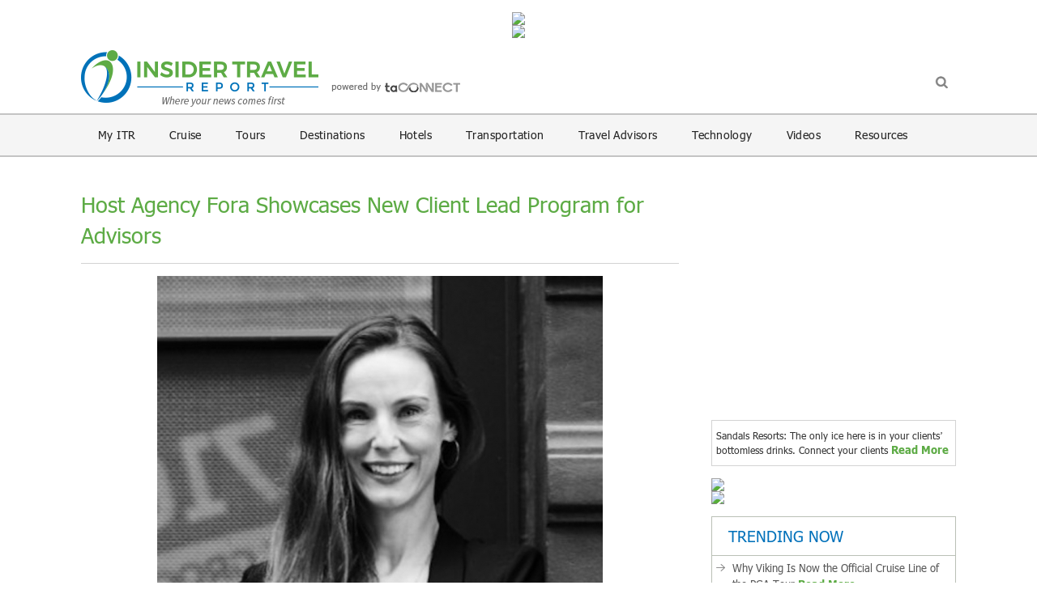

--- FILE ---
content_type: text/html; charset=UTF-8
request_url: https://www.insidertravelreport.com/?mpage=2&s=host-agency-fora-showcases-new-client-lead-program-for-advisors
body_size: 12701
content:
<!DOCTYPE html PUBLIC "-//W3C//DTD XHTML+RDFa 1.0//EN" "http://www.w3.org/MarkUp/DTD/xhtml-rdfa-1.dtd"><html>
    <head>
        <title>Insider Travel Report</title>        <meta http-equiv="Content-Type" content="text/html;charset=utf-8" />
<meta http-equiv="X-UA-Compatible" content="IE=9; IE=8; IE=7; IE=EDGE" />
<meta name="viewport" content="width=device-width, initial-scale=1.0, maximum-scale=1.0, user-scalable=no" />
<meta name="X-UA-Compatible" content="IE=9" />
<meta name="google-site-verification" content="WRxU8X_Bw1MhU-1gp1S-E6IP0nq5nLCK7xFxJVT0Zrw" />
<meta property="og:title" content="Insider Travel Report" />
<meta property="og:type" content="website" />
<meta property="fb:app_id" content="1439183489501944" />
<meta property="og:image" content="https://www.insidertravelreport.com/index/resizeimage/?url=https%3A%2F%2Fwww.insidertravelreport.com%2Fimages%2Ffb_logo.jpg" />
<meta name="description" content="Insider Travel Report" />
<meta property="og:description" content="Insider Travel Report" />
<meta property="og:url" content="https://www.insidertravelreport.com/?mpage=2&amp;s=host-agency-fora-showcases-new-client-lead-program-for-advisors" />
<meta property="og:site_name" content="Insider Travel Report" />       
        <link href="https://www.insidertravelreport.com/assets/images/favicon.ico?v=4.781" rel="icon" />
<link href="https://www.insidertravelreport.com/assets/backend/css/bootstrap-datepicker.min.css?v=4.781" media="screen" rel="stylesheet" type="text/css" />
<link href="https://www.insidertravelreport.com/assets/backend/css/bootstrap.min.css?v=4.781" media="screen" rel="stylesheet" type="text/css" />
<link href="https://www.insidertravelreport.com/assets/css/font-awesome.min.css?v=4.781" media="screen" rel="stylesheet" type="text/css" />
<link href="https://www.insidertravelreport.com/assets/backend/plugins/bootstrap-sweetalert/sweet-alert.css?v=" media="screen" rel="stylesheet" type="text/css" />
<link href="https://www.insidertravelreport.com/assets/css/jquery.fancybox.css?v=4.781" media="screen" rel="stylesheet" type="text/css" />
<link href="https://www.insidertravelreport.com/assets/css/style.css?v=4.781" media="screen" rel="stylesheet" type="text/css" />                <script type="text/javascript" src="https://www.insidertravelreport.com/assets/js/jquery.min.js?v=4.781"></script>
<script type="text/javascript" src="https://www.insidertravelreport.com/assets/js/angular.min.js?v=4.781"></script>
<script type="text/javascript" src="https://www.insidertravelreport.com/assets/js/bootstrap-notify.js?=4.781"></script>
<script type="text/javascript" src="https://www.insidertravelreport.com/assets/js/addany.js?v=4.781"></script>
<script type="text/javascript" src="https://www.insidertravelreport.com/assets/js/custom.js?v=4.781"></script>
<script type="text/javascript" src="https://www.insidertravelreport.com/assets/js/jquery.pageleave.js?v=4.781"></script>
<script type="text/javascript" src="https://www.insidertravelreport.com/assets/js/bootstrap.min.js?v=4.781"></script>
<script type="text/javascript" src="https://www.insidertravelreport.com/assets/backend/plugins/bootstrap-sweetalert/sweet-alert.min.js?="></script>
<script type="text/javascript" src="https://www.insidertravelreport.com/assets/js/angular-cookies.js?v=4.781"></script>
<script type="text/javascript" src="https://www.insidertravelreport.com/assets/js/app/module.js?v=4.781"></script>
<script type="text/javascript" src="https://www.insidertravelreport.com/assets/js/app/multiselect.js?=4.781"></script>
<script type="text/javascript" src="https://www.insidertravelreport.com/assets/js/app/app_token.js?v=4.781"></script>
<script type="text/javascript" src="https://www.insidertravelreport.com/assets/js/jquery.fancybox.js?v=4.781"></script>
<script type="text/javascript" src="https://www.insidertravelreport.com/assets/js/custome-script.js?v=4.781"></script>
<script type="text/javascript" src="https://www.insidertravelreport.com/assets/js/app/app_front_stories.js?=4.781"></script>        
        <link rel="shortcut icon" href="https://www.insidertravelreport.com/images/favicon.ico" type="image/x-icon" />    <!-- Favicon -->        
        <!--
         <link rel="apple-touch-icon" sizes="57x57" href="https://www.insidertravelreport.com/s3/images/apple-icon-57x57.png">
         <link rel="apple-touch-icon" sizes="60x60" href="https://www.insidertravelreport.com/s3/images/apple-icon-60x60.png">
         <link rel="apple-touch-icon" sizes="72x72" href="https://www.insidertravelreport.com/s3/images/apple-icon-72x72.png">
         <link rel="apple-touch-icon" sizes="76x76" href="https://www.insidertravelreport.com/s3/images/apple-icon-76x76.png">
         <link rel="apple-touch-icon" sizes="114x114" href="https://www.insidertravelreport.com/s3/images/apple-icon-114x114.png">
         <link rel="apple-touch-icon" sizes="120x120" href="https://www.insidertravelreport.com/s3/images/apple-icon-120x120.png">
         <link rel="apple-touch-icon" sizes="144x144" href="https://www.insidertravelreport.com/s3/images/apple-icon-144x144.png">
         <link rel="apple-touch-icon" sizes="152x152" href="https://www.insidertravelreport.com/s3/images/apple-icon-152x152.png">
         <link rel="apple-touch-icon" sizes="180x180" href="https://www.insidertravelreport.com/s3/images/apple-icon-180x180.png">
         <link rel="icon" type="image/png" sizes="192x192"  href="https://www.insidertravelreport.com/s3/images/android-icon-192x192.png">
         <link rel="icon" type="image/png" sizes="32x32" href="https://www.insidertravelreport.com/s3/images/favicon-32x32.png">
         <link rel="icon" type="image/png" sizes="96x96" href="https://www.insidertravelreport.com/s3/images/favicon-96x96.png">
         <link rel="icon" type="image/png" sizes="16x16" href="https://www.insidertravelreport.com/s3/images/favicon-16x16.png">
         <link rel="manifest" href="https://www.insidertravelreport.com/s3/images/manifest.json">
        
         <meta name="msapplication-TileColor" content="#ffffff">
         <meta name="msapplication-TileImage" content="https://www.insidertravelreport.com/s3/images/ms-icon-144x144.png">
         <meta name="theme-color" content="#ffffff">
        -->

        <style >
            [ng\:cloak], [ng-cloak], [data-ng-cloak], [x-ng-cloak], .ng-cloak, .x-ng-cloak {
                display: none !important;

            }
            
            .story_summary{margin-left: 16px;}
            .story_summary ul{
              list-style-type: square;
              padding-left: 1.2em;
            }
            .story_summary ul li::marker {
              font-size: 1.2em;     /* Bigger bullet */
              color: #555;         /* You can customize color */
            }    
        </style>
        <base href="/">
        <script>
            var site_url = 'https://www.insidertravelreport.com'; //local url
            var open_popup_box_time = '20';
            var open_banne_popup_box_time = '4';
            var ta_api_key = '3f6f71bceb16014e0ac576df55dcb5d5';
            var not_found_img = 'https://www.insidertravelreport.com/images/404.jpg';
            var headshot_url = 'https://www.insidertravelreport.com/images/headshot.png'; //local url
            var inactive_time_limit = '180000';
            var adserver_api_key = '015091b2edbcf03463e5ef89d41f59a0f02bd9d1cca51c32ab';
            var adserver_ads_url = 'https://adserver.insidertravelreport.com';
            var previewId = '';
            console.log(previewId);
        </script>
        <!-- Google tag (gtag.js) --> <script async src="https://www.googletagmanager.com/gtag/js?id=G-T38L5XCY4H"></script> <script> window.dataLayer = window.dataLayer || []; function gtag(){dataLayer.push(arguments);} gtag('js', new Date()); gtag('config', 'G-T38L5XCY4H'); </script>
        <!--<script charset="UTF-8" src="//web.webpushs.com/js/push/fab9b7a6ce69f6a2339361a9b5f3a924_1.js" async></script>-->
    </head>
    <body  ng-app="travel" >
                <!--            <script>
                (function (i, s, o, g, r, a, m) {
                    i['GoogleAnalyticsObject'] = r;
                    i[r] = i[r] || function () {
                        (i[r].q = i[r].q || []).push(arguments)
                    }, i[r].l = 1 * new Date();
                    a = s.createElement(o),
                            m = s.getElementsByTagName(o)[0];
                    a.async = 1;
                    a.src = g;
                    m.parentNode.insertBefore(a, m)
                })(window, document, 'script', 'https://www.google-analytics.com/analytics.js', 'ga');

                ga('create', 'UA-101284955-1', 'auto');
                ga('send', 'pageview');

            </script>-->
                <div class="full-width" ng-controller="frontToken">
            <div ng-controller="sideBarCtrl">
                <div class="top-fix-header-section">
    <div class="full-width hide-ipad">
        <div class="wrapper-1080">
                            <div class="full-width mar-top-15" ng-if="banners">
                    <div class="content-mid-728">
                        <div class="sidebar-add-slider-box carousel carousel-fade">
                            <div class="carousel-inner">
                                <div class="item active">
                                    <a href="{{banners[banner_arr_key].Top.link}}" target="_blank">
                                        <img ng-src="{{banners[banner_arr_key].Top.banner_img_url}}" style="display: block;">
                                        <img ng-if="!is_itr_inactive" ng-src="{{banners[banner_arr_key].Top.track_img_url}}&ord={{banner_ver}}" border="0" width="1" height="1"/>
                                        <img ng-if="!is_itr_inactive && banners[banner_arr_key].Top.ext_view_tag" ng-src="{{banners[banner_arr_key].Top.ext_view_tag}};ord={{banner_ver}}" border="0" width="1" height="1"/>
                                        <span style="display:none;" ng-bind-html="banners[banner_arr_key].Top.script_tag | to_trusted"></span>
                                    </a>
                                </div>
                            </div>
                        </div>
                    </div>
                </div>
                    </div>
    </div>
                <script> showLoading("Loading");</script>
<div class="full-width scrolled-header-section">
    <div class="full-width" style="background-color: #ffffff; padding-bottom: 5px;">
        <div class="wrapper-1080">
            <div class="full-width">
                                    <div class="full-width mar-top-5" ng-if="banners">
                        <div class="content-mid-728">
                            <div class="sidebar-add-slider-box carousel carousel-fade">
                                <div class="carousel-inner">
                                    <div class="item active">
                                        <a href="{{banners[banner_arr_key].Top.link}}" target="_blank">
                                            <img ng-src="{{banners[banner_arr_key].Top.banner_img_url}}" style="display: block;">
                                            <img ng-if="!is_itr_inactive" ng-src="{{banners[banner_arr_key].Top.track_img_url}}&ord={{banner_ver}}" border="0" width="1" height="1"/>
                                            <img ng-if="!is_itr_inactive && banners[banner_arr_key].Top.ext_view_tag" ng-src="{{banners[banner_arr_key].Top.ext_view_tag}};ord={{banner_ver}}" border="0" width="1" height="1"/>
                                            <span style="display:none;" ng-bind-html="banners[banner_arr_key].Top.script_tag | to_trusted"></span>
                                        </a>
                                    </div>                                
                                </div>
                            </div>
                        </div>
                    </div>
                            </div>
        </div>
    </div>
    <div class="full-width scrolled-header-bottom-section">
        <div class="wrapper-1080">
            <div class="full-width">
                <div class="full-width mar-top-5">
                    <div class="scrolled-menu-icon-box">
                        <a href="javascript:;" class="scrolled-menu-icon scrolled-menu-icon-js">
                            <i class="fa fa-navicon"></i>
                        </a>
                        <div class="scrolled-header-nav-section">
                            <ul class="nav-menu" ng-cloak>
                                <li>
                                    <a href="/" ng-class="(authData.urlStr[3] == '' || authData.urlStr[3] == 'my-itr') ? 'active' : ''">My ITR</a>
                                </li>
                                <li ng-repeat="sec in sections">
                                    <a href="{{sec.section_slug}}" ng-class="(authData.urlStr[3] == sec.section_slug) ? 'active' : ''">{{sec.section_name}}</a>
                                </li>
                            </ul>
                        </div>
                    </div>
                    <div class="logo-section">
                        <a href="https://www.insidertravelreport.com" class="logo-image">
                            <img src="https://www.insidertravelreport.com/images/logo-341-45.png" class="logo-for-ipad">
<!--                            <img src="https://www.insidertravelreport.com/images/logo-45.png" class="logo-for-web">-->
                        </a>
                    </div>
                    <div class="header-top-right-section" ng-class="newsletter_auto_login == 1 ? 'header-top-right-section-on-login' : ''">
                        <div class="search-section" style="display: none;">
                            <div class="header-search-box" id="errorSearchBox1">
                                <input maxlength="250" id="topStorySearch1" value=""  type="text" name="" class="header-search-field"  ng-keyup="($event.keyCode == 13 && searchStoriesPage('1')) || checkSearchValidate('1')"  placeholder="Search" >
                                                            </div>
                        </div>
                        <div class="search-box-toggle-button-mobile">
                            <span class="search-toggle-mobile">
                                <img src="https://www.insidertravelreport.com/images/search-icon.png">
                            </span>
                        </div>
                        <div class="login-user-section" ng-if="newsletter_auto_login">
                            <div class="full-width">
                                <div class="login-user-image" ng-cloak>
                                    <a href="{{profile_url}}">
                                        <img src="{{contact_headshot}}">
                                    </a>
                                </div>
                                <div class="login-user-detail" ng-cloak>
                                    <a ng-if="login_first_name" href="{{profile_url}}" class="login-user-first-name">{{login_first_name}}</a><br>
                                    <a ng-if="login_last_name" href="{{profile_url}}" class="login-user-last-name">{{login_last_name}}</a>
                                </div>
                            </div>
                            <div style="clear: both">
                                <a href="javascript:;" title="Not you? Log-out" ng-click="notYou()" class="regular-10-0071ba logout-link">Not you? Log-out</a>
                            </div>
                        </div>
                    </div>
                </div>
            </div>
        </div>
    </div>
</div>
<div class="full-width header-section mar-top-15">
    <div class="full-width header-top-section">
        <div class="wrapper-1080">
            <div class="full-width">
                <div class="logo-section">
                    <a href="https://www.insidertravelreport.com" class="logo-image">
                        <img src="https://www.insidertravelreport.com/images/logo.png">
                    </a>
                </div>
                <div class="header-top-right-section" ng-class="newsletter_auto_login == 1 ? 'header-top-right-section-on-login' : ''">
                    <div class="search-section">
                        <div class="header-search-box" id="errorSearchBox2">
<!--                            <input type="text" name="" class="header-search-field" placeholder="Search">
                            <button type="button" class="header-search-button">
                                <img src="https://www.insidertravelreport.com/images/search-icon.png">
                            </button>-->
                            <input maxlength="250" id="topStorySearch2" value="" type="text" name="" class="header-search-field"  ng-keyup="($event.keyCode == 13 && searchStoriesPage('2')) || checkSearchValidate('2')"  placeholder="Search" >
                                                    </div>
                    </div>
                    <div class="search-box-toggle-button-mobile">
                        <span class="search-toggle-mobile">
                            <img src="https://www.insidertravelreport.com/images/search-icon.png">
                        </span>
                    </div>
                    <!--
                    <div class="login-user-section" ng-if="newsletter_auto_login" style=" text-align: right">
                        <div class="login-user-image" ng-cloak>
                            <a href="javascript:;">
                                <img src="{{contact_headshot}}">
                            </a>
                        </div>
                        <div class="login-user-detail" ng-cloak>
                            <a ng-if="login_first_name" href="javascript:;" class="login-user-first-name">{{login_first_name}}</a><br>
                            <a ng-if="login_last_name" href="javascript:;" class="login-user-last-name">{{login_last_name}}</a>
                        </div>
                    </div>-->
                    <div class="login-user-section" ng-if="newsletter_auto_login">
                        <div class="full-width">
                            <div class="login-user-image" ng-cloak>
                                <a href="{{profile_url}}">
                                    <img src="{{contact_headshot}}">
                                </a>
                            </div>
                            <div class="login-user-detail" ng-cloak>
                                <a ng-if="login_first_name" href="{{profile_url}}" class="login-user-first-name">{{login_first_name}}</a><br>
                                <a ng-if="login_last_name" href="{{profile_url}}" class="login-user-last-name">{{login_last_name}}</a>
                            </div>
                            <div style="clear: both">
                                <a href="javascript:;" title="Not you? Log-out" ng-click="notYou()" class="regular-10-0071ba logout-link">Not you? Log-out</a>
                            </div>
                        </div>
                    </div>
                    <div class="mobile-menu-icon-box">
                        <a href="javascript:;" class="mobile-menu-icon mobile-menu-icon-js">
                            <i class="fa fa-navicon"></i>
                        </a>
                    </div>
                </div>
            </div>
        </div>
    </div>
    <!--    <div class="full-width mobile-menu-icon-box mar-bot-15">
            <div class="wrapper-1080">
                <a href="javascript:;" class="mobile-menu-icon mobile-menu-icon-js">
                    <i class="fa fa-navicon"></i>
                </a>
            </div>
        </div>-->
    <div class="nav-section">
        <div class="wrapper-1080">
            <div class="full-width">
                <ul class="nav-menu" ng-cloak>
                    <li>
                        <a href="/" ng-class="(authData.urlStr[3] == '' || authData.urlStr[3] == 'my-itr') ? 'active' : ''">My ITR</a>
                    </li>
                    <li ng-repeat="sec in sections">
                        <a href="{{sec.section_slug}}" ng-class="(authData.urlStr[3] == sec.section_slug) ? 'active' : ''">{{sec.section_name}}</a>
                    </li>
                </ul>
            </div>
        </div>
    </div>
</div>
</div>
<div class="full-page-section-exclude-header">
                <style>
    /*a.a2a_dd {display: none;}*/
/*    .all-detail-data div, .all-detail-data p {
        width: auto !important;
    }*/
    .comp_list{list-style: none;}
    .comp_list li{display: inline-block;float: left;font-size: 12px;}
    .comp_list a{color:#0071ba; font-size: 12px}
    .comp_list span{display: inherit;text-align: left; padding: 0 5px 0 2px}
    .comp_list li:last-child span{display: none;}   
</style>
<div class="full-width middle-section" >    
    <div class="wrapper-1080" >
        <div class="full-width middle-section-inner middle-section-min-height" ng-controller="frontStoriesCtrl">
            <div class="middle-section-left" ng-cloak="">

                <!---------- Detail Story----------->
                <style>.two_line{ height:65px !important}.one_line{ height:55px !important}</style>
<div id="storyListDetail" class="full-width report-list-section-detail-section"  ng-controller="storyListDetail">
    <div ng-init="story_slug = 'host-agency-fora-showcases-new-client-lead-program-for-advisors'"></div>
    <div ng-init="is_weekend = '0'"></div>    
    <div class="full-width seprator-1-d6d6d6 mar-bot-15" style="position:relative">
    </div><!-- mar-top-15 -->
    <div class="full-width report-detail-section-box">
        <div class="full-width" id='div_ipad_scroll' style=" display: none; height:55px;" ng-class="{{(storyData.headline.length>65)?'two_line':'one_line'}}">&nbsp;</div>
        <div class="full-width">
            <span class="regular-27-5dab45" style="cursor: pointer;" ng-click="hideReadMoreStories($event, storyData.id)">{{storyData.headline}}</span>
        </div>
        <div class="full-width seprator-1-d3d3d3 mar-top-15 mar-bot-15" id="scrollDiv"></div>
        <div class="full-width report-detail-big-banner-section" ng-if="storyData.story_type == 'text'" style="cursor: pointer;">
            <div class="full-width">
                <div class="full-width" style=" text-align: center">
                    <img  ng-if="storyData.show_story_description_image == 1 && storyData.storyImageCount == 0" ng-src="{{storyData.story_image_description}}" class="detail-big-banner" ng-cloak="" >
                </div>

                <div ng-if="storyData.storyImageCount > 0" id="carousel-example-generic-{{storyData.id}}" class="carousel slide" data-ride="carousel" data-interval="false">

                    <ol class="carousel-indicators" ng-if="storyData.show_story_description_image">                                                
                        <li  ng-repeat="n in range(0, storyData.storyImageCount)" data-target="#carousel-example-generic-{{storyData.id}}" data-slide-to="{{n}}" ng-class="(n==0)?'active':''"></li>                                                        
                    </ol>
                    <ol class="carousel-indicators" ng-if="storyData.show_story_description_image == 0">                                                
                        <li  ng-repeat="n in range(1, storyData.storyImageCount)" data-target="#carousel-example-generic-{{storyData.id}}" data-slide-to="{{n}}" ng-class="(n==1)?'active':''"></li>                                                        
                    </ol> 
                    <div class="carousel-inner" role="listbox" ng-if="storyData.show_story_description_image == 1">                                                                                                               
                        <div class="item active">
                            <img ng-src="{{storyData.story_image_description}}" class="detail-big-banner" ng-cloak="">
                        </div>  
                        <div class="item" ng-repeat="storyImage in storyData.storyImageData">
                            <img ng-src="{{storyImage.image_url}}" class="detail-big-banner" ng-cloak="">
                        </div>
                    </div> 
                    <div class="carousel-inner" role="listbox" ng-if="storyData.show_story_description_image == 0 || storyData.show_story_description_image != '1'">                                                                                                                                                                
                        <div class="item" ng-repeat="storyImage in storyData.storyImageData" ng-class="($index==0)?'active':''">
                            <img ng-src="{{storyImage.image_url}}" class="detail-big-banner" ng-cloak="">
                        </div>
                    </div>
                    <a class="left carousel-control" href="#carousel-example-generic-{{storyData.id}}" role="button" data-slide="prev">
                        <span class="glyphicon glyphicon-chevron-left" aria-hidden="true"></span>
                        <span class="sr-only">Previous</span>
                    </a>
                    <a class="right carousel-control" href="#carousel-example-generic-{{storyData.id}}" role="button" data-slide="next">
                        <span class="glyphicon glyphicon-chevron-right" aria-hidden="true"></span>
                        <span class="sr-only">Next</span>
                    </a>
                </div>
            </div>
        </div>
        
        <div class="full-width report-detail-big-banner-section" ng-if="storyData.story_type == 'video'" style="cursor: pointer;">                                          
            <div class="full-width">
                <div class="full-width video-iframe-box" style=" text-align: center" ng-if="storyData.storyImageCount == 0">
                    <iframe id="youtube_detail_{{storyData.id}}" width="100%" height="440" ng-cloak="" ng-src="{{storyData.video_code| trustAsResourceUrl}}" frameborder="0" allowfullscreen></iframe>                                                   
                </div>
                <div ng-if="storyData.storyImageCount > 0" id="carousel-example-generic-{{storyData.id}}" class="carousel slide" data-ride="carousel" data-interval="false">

                    <ol class="carousel-indicators">                                                
                        <li  ng-repeat="n in range(0, storyData.storyImageCount)" data-target="#carousel-example-generic-{{storyData.id}}" data-slide-to="{{n}}" ng-class="(n==0)?'active':''"></li>                                                        
                    </ol>                                                     
                    <div class="carousel-inner" role="listbox">                                                                                                               
                        <div class="item active video-iframe-box">
                            <iframe id="youtube_detail_{{storyData.id}}" width="100%" height="440" ng-cloak="" ng-src="{{storyData.video_code| trustAsResourceUrl}}" frameborder="0" allowfullscreen></iframe>                                                   
                        </div>  
                        <div class="item" ng-repeat="storyImage in storyData.storyImageData">
                            <img ng-src="{{storyImage.image_url}}" class="detail-big-banner" ng-cloak="">
                        </div>
                    </div>                                                     
                    <a class="left carousel-control" href="#carousel-example-generic-{{storyData.id}}" role="button" data-slide="prev">
                        <span class="glyphicon glyphicon-chevron-left" aria-hidden="true"></span>
                        <span class="sr-only">Previous</span>
                    </a>
                    <a class="right carousel-control" href="#carousel-example-generic-{{storyData.id}}" role="button" data-slide="next">
                        <span class="glyphicon glyphicon-chevron-right" aria-hidden="true"></span>
                        <span class="sr-only">Next</span>
                    </a>
                </div>
            </div>
        </div>
        <div  class="full-width report-detail-full-detail-section mar-top-20">
            <!--                                            <div class="full-width mar-bot-15">
                                                            <a href="javascript:;" class="regular-18-111111 float-left list-single-heading-js" ng-cloak="">{{storyData.headline}}</a>
                                                        </div>-->
            <div class="full-width mar-bot-15">
                <span class="regular-11-898989 inline-block-middle">By&nbsp;</span>                
                <a href="{{storyData.editor_slug_url}}" ng-attr-target="{{(storyData.is_sponsored == 1) ? '_blank' : '_self'}}" class="report-by-user-icon inline-block-middle">
                    <img src="{{storyData.headshot_img}}" width="23" height="22"  class="img-circle">
                </a>
                <a href="{{storyData.editor_slug_url}}" ng-attr-target="{{(storyData.is_sponsored == 1) ? '_blank' : '_self'}}" class="regular-14-0071ba font-italic inline-block-middle" ng-cloak="">&nbsp;{{storyData.editor_name}},</a>
                <span class="regular-11-898989 font-italic inline-block-middle" ng-cloak="">&nbsp;{{storyData.publish_date}},</span>
                <a  ng-if="newsletter_auto_login" href="https://www.insidertravelreport.com/host-agency-fora-showcases-new-client-lead-program-for-advisors/?postComment" class="regular-14-0071ba font-italic inline-block-middle" ng-cloak="">&nbsp;(post a comment)</a>
                <a href="https://www.insidertravelreport.com/host-agency-fora-showcases-new-client-lead-program-for-advisors/?comments" class="regular-14-5dab45 font-italic inline-block-middle" ng-cloak="">&nbsp;({{storyData.story_comments_count}} comments)</a>
                <div class="full-width mar-top-5 mar-bot-5" style="width: 95%;" ng-show="isEmptyObject(storyData.spp)">
                    <ul class="comp_list">
                        <li>See Dedicated Insider Travel Portal:&nbsp;</li>
                        <li ng-repeat="spp in storyData.spp">
                            <a href="{{spp.spp_url}}" target="_blank" class="regular-18-111111 float-left list-single-heading-js" ng-cloak="">{{spp.company}}</a>  
                            <span>, </span>
                        </li>    
                    </ul>                                            
                </div>
                <a href="javascript:;" class="close-button detail-close-button" ng-click="hideReadMoreStories($event, storyData.id);">
                    <img src="https://www.insidertravelreport.com/images/close-icon.png">
                </a>
            </div>
            <div class="full-width mar-bot-15 report-list-detail-main-box">
                <!-- AddToAny BEGIN -->
                <div class="a2a_kit a2a_kit_size_32 a2a_default_style report-share" data-a2a-url="https://www.insidertravelreport.com/{{storyData.story_slug}}" data-a2a-title="{{storyData.headline}}">                    
                    <a class="a2a_dd" href="https://www.addtoany.com/share" onmouseover="callAddTOAny($(this).parent().attr('data-a2a-url'), $(this).parent().attr('data-a2a-title'))"></a>
                    <a class="a2a_button_facebook"></a>
                    <a class="a2a_button_twitter"></a>
                    <a class="a2a_button_linkedin"></a>
                    <a class="a2a_button_email"></a>
                    <button class="print_this_btn" title="Print Story" data-video="{{storyData.story_youtube_image}}" style="border: none;background: none;font-size: 35px;margin-left: 2px;"><i class="fa fa-print" aria-hidden="true"></i></button>
                </div>
                <script async src="https://www.insidertravelreport.com/assets/js/page.js?v=123"></script>
                <!-- AddToAny END -->
                <span class="regular-13-585858 all-detail-data line-height-20" ng-bind-html="storyData.story_text | to_trusted" ng-cloak="">{{storyData.story_text}}</span>
            </div>
            <div class="full-width">
                <a href="javascript:;" class="close-button detail-close-button" ng-click="hideReadMoreStories($event, storyData.id);">
                    <img src="https://www.insidertravelreport.com/images/close-icon.png">
                </a>
                <a style="float: right; margin-right: 10px;" href="https://www.insidertravelreport.com/host-agency-fora-showcases-new-client-lead-program-for-advisors/?comments" class="regular-14-5dab45 font-italic inline-block-middle" ng-cloak="">&nbsp;({{storyData.story_comments_count}} comments)</a>
                <a  ng-if="newsletter_auto_login" style="float: right; margin-right: 10px;" href="https://www.insidertravelreport.com/host-agency-fora-showcases-new-client-lead-program-for-advisors/?postComment" class="regular-14-0071ba font-italic inline-block-middle" ng-cloak="">&nbsp;(post a comment)</a>
            </div>
        </div>
    </div>
     <div ng-init="is_open_preview_section = '0'"></div>
</div>
<script>
    function callAddTOAny(url, headline){
        a2a_config.linkname = headline;
        a2a_config.linkurl = url;
        a2a.init('page');
    }
</script>
<div id="checkScroll"></div>
<style>
    /*a.a2a_dd {display: none;}*/
    .comp_list{list-style: none;}
    .comp_list li{display: inline-block;float: left;font-size: 12px;}
    .comp_list a{color:#0071ba; font-size: 12px}
    .comp_list span{display: inherit;text-align: left; padding: 0 5px 0 2px}
    .comp_list li:last-child span{display: none;}
</style>
       
                <!-----------End Story----------->

                <div class="full-width" ng-init="editorInfo = '7ztZqnh0uvPEJtIYhWExFIl5rSsUwQiCHi-upI8Ld74'">
                    <div class="full-width travel-report-section mar-bot-30" ng-if="storiesData">
                        <div class="full-width">
                            <span class="regular-27-5dab45">Your Insider Travel Report</span>
                        </div>
                        <div class="full-width seprator-1-d3d3d3 mar-top-15 mar-bot-15"></div>
                        <div class="full-width">
                            <div id="slist_{{storyData.id}}" class="full-width report-list-section"  ng-repeat="storyData in storiesData" ng-init="($last)?isLastStory():''"><!-- ng-init="($last)?isLastStory():''" -->

                                <div class="full-width report-list-single" id="story_{{storyData.story_slug}}">                                    
                                    <div class="report-image-section">                   
                                        <div class="full-width">
                                            <a  href="javascript:;" ng-if="storyData.story_type == 'text'" class="report-image {{storyData.story_slug}}" ng-click="showReadMoreStories($event, storyData.story_slug, storyData.encodedId, storyData.id, $index, 0);">
                                                <img src="https://www.insidertravelreport.com/images/list-image.png" ng-src="{{storyData.story_image_small}}" ng-cloak="">
                                            </a>
                                            <a href="javascript:;" ng-if="storyData.story_type == 'video'" class="report-image {{storyData.story_slug}}" ng-click="showReadMoreStories($event, storyData.story_slug, storyData.encodedId, storyData.id, $index, 0);">
                                                <img src="https://www.insidertravelreport.com/images/list-image.png" ng-src="{{storyData.story_image_small}}" ng-cloak="">
                                            </a>
                                        </div>
                                    </div>
                                    <div class="report-detail-section">
                                        <div class="full-width">
                                            <div class="full-width mar-bot-10">
                                                <a href="javascript:;" class="regular-18-111111 float-left list-single-heading-js" ng-click="showReadMoreStories($event, storyData.story_slug, storyData.encodedId, storyData.id, $index, 0)" ng-cloak="">{{storyData.headline}}</a>
                                            </div>
                                            <div class="full-width mar-bot-10">
                                                <span class="regular-11-898989 inline-block-middle">By&nbsp;</span>
                                                <a href="{{storyData.editor_slug_url}}" ng-attr-target="{{(storyData.is_sponsored == 1) ? '_blank' : '_self'}}" class="report-by-user-icon inline-block-middle">
                                                    <img src="{{storyData.headshot}}" width="24" height="23" class="img-circle">
                                                </a>
                                                <a href="{{storyData.editor_slug_url}}" ng-attr-target="{{(storyData.is_sponsored == 1) ? '_blank' : '_self'}}" class="regular-14-0071ba font-italic inline-block-middle" ng-cloak="">&nbsp;{{storyData.editor_name}},</a>
                                                <span class="regular-11-898989 font-italic inline-block-middle" ng-cloak="">&nbsp;{{storyData.publish_date}}</span>
                                            </div>
                                            <div class="full-width mar-top-5 mar-bot-5" style="width: 95%;" ng-show="isEmptyObject(storyData.spp)">
                                                <ul class="comp_list">
                                                    <li>See Dedicated Insider Travel Portal:&nbsp;</li>
                                                    <li ng-repeat="spp in storyData.spp">
                                                        <a href="{{spp.spp_url}}" target="_blank" class="regular-18-111111 float-left list-single-heading-js" ng-cloak="">{{spp.company}}</a>  
                                                        <span>, </span>
                                                    </li>    
                                                </ul>                                            
                                            </div>
                                            <div class="full-width">
                                                <span class="regular-13-585858 line-height-20" ng-bind-html="storyData.story_snippet_text | to_trusted" ng-cloak="">{{storyData.story_snippet_text}}</span><a href="javascript:;" class="bold-13-5dab45" ng-click="showReadMoreStories($event, storyData.story_slug, storyData.encodedId, storyData.id, $index, 0)">Read More</a>
                                            </div>
                                        </div>
                                    </div>
                                </div> 

                                <div class="full-width report-list-section-detail-section"  id="s{{storyData.id}}">
                                    <div class="full-width seprator-1-d6d6d6 mar-bot-15" style="position:relative">
                                    </div><!-- mar-top-15 -->
                                    <div class="full-width report-detail-section-box">
                                        <div class="full-width">
                                            <span class="regular-27-5dab45" style="cursor: pointer;" ng-click="hideReadMoreStories($event)">{{storyData.headline}}</span>
                                        </div>
                                        <div class="full-width seprator-1-d3d3d3 mar-top-15 mar-bot-15"></div>
                                        <div class="full-width report-detail-big-banner-section" ng-if="storyData.story_type == 'text'" style="cursor: pointer;">
                                            <div class="full-width">
                                                <div class="full-width" style=" text-align: center">
                                                    <img  ng-if="storyData.show_story_description_image == 1 && storyData.storyImageCount == 0" ng-src="{{storyData.story_image_description}}" class="detail-big-banner" ng-cloak="" >
                                                </div>

                                                <div ng-if="storyData.storyImageCount > 0" id="carousel-example-generic{{storyData.id}}" class="carousel slide" data-ride="carousel" data-interval="false">

                                                    <ol class="carousel-indicators" ng-if="storyData.show_story_description_image">                                                
                                                        <li  ng-repeat="n in range(0, storyData.storyImageCount)" data-target="#carousel-example-generic{{storyData.id}}" data-slide-to="{{n}}" ng-class="(n==0)?'active':''"></li>                                                        
                                                    </ol>
                                                    <ol class="carousel-indicators" ng-if="storyData.show_story_description_image == 0">                                                
                                                        <li  ng-repeat="n in range(1, storyData.storyImageCount)" data-target="#carousel-example-generic{{storyData.id}}" data-slide-to="{{n}}" ng-class="(n==1)?'active':''"></li>                                                        
                                                    </ol> 
                                                    <div class="carousel-inner" role="listbox" ng-if="storyData.show_story_description_image == 1">                                                                                                               
                                                        <div class="item active">
                                                            <img ng-src="{{storyData.story_image_description}}" class="detail-big-banner" ng-cloak="">
                                                        </div>  
                                                        <div class="item" ng-repeat="storyImage in storyData.storyImageData">
                                                            <img ng-src="{{storyImage.image_url}}" class="detail-big-banner" ng-cloak="">
                                                        </div>
                                                    </div> 
                                                    <div class="carousel-inner" role="listbox" ng-if="storyData.show_story_description_image == 0 || storyData.show_story_description_image != '1'">                                                                                                                                                                
                                                        <div class="item" ng-repeat="storyImage in storyData.storyImageData" ng-class="($index==0)?'active':''">
                                                            <img ng-src="{{storyImage.image_url}}" class="detail-big-banner" ng-cloak="">
                                                        </div>
                                                    </div>
                                                    <a class="left carousel-control" href="#carousel-example-generic{{storyData.id}}" role="button" data-slide="prev">
                                                        <span class="glyphicon glyphicon-chevron-left" aria-hidden="true"></span>
                                                        <span class="sr-only">Previous</span>
                                                    </a>
                                                    <a class="right carousel-control" href="#carousel-example-generic{{storyData.id}}" role="button" data-slide="next">
                                                        <span class="glyphicon glyphicon-chevron-right" aria-hidden="true"></span>
                                                        <span class="sr-only">Next</span>
                                                    </a>
                                                </div>
                                            </div>
                                        </div>
                                        <div class="full-width report-detail-big-banner-section" ng-if="storyData.story_type == 'video'" style="cursor: pointer;">                                          
                                            <div class="full-width">
                                                <div class="full-width video-iframe-box" style=" text-align: center" ng-if="storyData.storyImageCount == 0">
                                                    <iframe id="youtube_{{storyData.id}}" width="100%" height="440" ng-cloak="" ng-src="{{storyData.video_code| trustAsResourceUrl}}" frameborder="0" allowfullscreen></iframe>                                                   
                                                </div>
                                                <div ng-if="storyData.storyImageCount > 0" id="carousel-example-generic{{storyData.id}}" class="carousel slide" data-ride="carousel" data-interval="false">

                                                    <ol class="carousel-indicators">                                                
                                                        <li  ng-repeat="n in range(0, storyData.storyImageCount)" data-target="#carousel-example-generic{{storyData.id}}" data-slide-to="{{n}}" ng-class="(n==0)?'active':''"></li>                                                        
                                                    </ol>                                                     
                                                    <div class="carousel-inner" role="listbox">                                                                                                               
                                                        <div class="item active video-iframe-box">
                                                            <iframe id="youtube_{{storyData.id}}" width="100%" height="440" ng-cloak="" ng-src="{{storyData.video_code| trustAsResourceUrl}}" frameborder="0" allowfullscreen></iframe>                                                   
                                                        </div>  
                                                        <div class="item" ng-repeat="storyImage in storyData.storyImageData">
                                                            <img ng-src="{{storyImage.image_url}}" class="detail-big-banner" ng-cloak="">
                                                        </div>
                                                    </div>                                                     
                                                    <a class="left carousel-control" href="#carousel-example-generic{{storyData.id}}" role="button" data-slide="prev">
                                                        <span class="glyphicon glyphicon-chevron-left" aria-hidden="true"></span>
                                                        <span class="sr-only">Previous</span>
                                                    </a>
                                                    <a class="right carousel-control" href="#carousel-example-generic{{storyData.id}}" role="button" data-slide="next">
                                                        <span class="glyphicon glyphicon-chevron-right" aria-hidden="true"></span>
                                                        <span class="sr-only">Next</span>
                                                    </a>
                                                </div>
                                            </div>
                                        </div>
                                        <div class="full-width report-detail-full-detail-section mar-top-20">
                                            <!--                                            <div class="full-width mar-bot-15">
                                                                                            <a href="javascript:;" class="regular-18-111111 float-left list-single-heading-js" ng-cloak="">{{storyData.headline}}</a>
                                                                                        </div>-->
                                            <div class="full-width mar-bot-15">
                                                <span class="regular-11-898989 inline-block-middle">By&nbsp;</span>
                                                <a href="{{storyData.editor_slug_url}}" ng-attr-target="{{(storyData.is_sponsored == 1) ? '_blank' : '_self'}}" class="report-by-user-icon inline-block-middle">
                                                    <img src="{{storyData.headshot}}" width="24" height="23" class="img-circle">
                                                </a>
                                                <a href="{{storyData.editor_slug_url}}" ng-attr-target="{{(storyData.is_sponsored == 1) ? '_blank' : '_self'}}" class="regular-14-0071ba font-italic inline-block-middle" ng-cloak="">&nbsp;{{storyData.editor_name}},</a>
                                                <span class="regular-11-898989 font-italic inline-block-middle" ng-cloak="">&nbsp;{{storyData.publish_date}},</span>
                                                <a  ng-if="newsletter_auto_login" href="{{storyData.story_slug_url}}" class="regular-14-0071ba font-italic inline-block-middle" ng-cloak="">&nbsp;(post a comment)</a>
                                                <a href="{{storyData.story_comment_url}}" class="regular-14-5dab45 font-italic inline-block-middle" ng-cloak="">&nbsp;({{storyData.story_comments_count}} comments)</a>
                                                <div class="full-width mar-top-5 mar-bot-5" style="width: 95%;" ng-show="isEmptyObject(storyData.spp)">
                                                    <ul class="comp_list">
                                                        <li>See Dedicated Insider Travel Portal:&nbsp;</li>
                                                        <li ng-repeat="spp in storyData.spp">
                                                            <a href="{{spp.spp_url}}" target="_blank" class="regular-18-111111 float-left list-single-heading-js" ng-cloak="">{{spp.company}}</a>  
                                                            <span>, </span>
                                                        </li>    
                                                    </ul>                                            
                                                </div>
                                                <a href="javascript:;" class="close-button detail-close-button" ng-click="hideReadMoreStories($event);">
                                                    <img src="https://www.insidertravelreport.com/images/close-icon.png">
                                                </a>
                                            </div>
                                            <div class="full-width mar-bot-15 report-list-detail-main-box">
                                                <!-- AddToAny BEGIN -->
                                                <div class="a2a_kit a2a_kit_size_32 a2a_default_style report-share" data-a2a-url="https://www.insidertravelreport.com/{{storyData.story_slug}}" data-a2a-title="{{storyData.headline}}">
                                                    <a class="a2a_dd" href="https://www.addtoany.com/share" onmouseover="callAddTOAny($(this).parent().attr('data-a2a-url'), $(this).parent().attr('data-a2a-title'))"></a>
                                                    <a class="a2a_button_facebook"></a>
                                                    <a class="a2a_button_twitter"></a>
                                                    <a class="a2a_button_linkedin"></a>
                                                    <a class="a2a_button_email"></a>
                                                    <button class="print_this_btn" title="Print Story" id="print_s{{storyData.id}}" data-video="{{storyData.story_youtube_image}}" style="border: none;background: none;font-size: 35px;margin-left: 2px;"><i class="fa fa-print" aria-hidden="true"></i></button>
                                                </div>                                                
                                                <script async src="https://www.insidertravelreport.com/assets/js/page.js"></script>
                                                <!-- AddToAny END -->
                                                <span class="regular-13-585858 all-detail-data line-height-20" ng-bind-html="storyData.story_text | to_trusted" ng-cloak="">{{storyData.story_text}}</span>
                                                <span ng-if="storiesData.story_view_tag != ''" ng-bind-html="storyData.story_view_tag | to_trusted"></span>
                                                <!--Ad server code--->
                                                <img ng-if="storyData.is_track_img_url && storyData.story_text && storyData.track_img_url" width="1" height="1"   ng-src="{{storyData.track_img_url}}">
                                                <img ng-if="storyData.is_track_img_url && storyData.story_text && storyData.ext_view_tag"  width="1" height="1"  ng-src="{{storyData.ext_view_tag}}">                                               
                                                <!--End Ad server code--->
                                            </div>                                            
                                            <div class="full-width">
                                                <a href="javascript:;" class="close-button detail-close-button" ng-click="hideReadMoreStories($event);">
                                                    <img src="https://www.insidertravelreport.com/images/close-icon.png">
                                                </a>
                                                <a style="float: right; margin-right: 10px;" href="{{storyData.story_comment_url}}" class="regular-14-5dab45 font-italic inline-block-middle" ng-cloak="">&nbsp;({{storyData.story_comments_count}} comments)</a>
                                                <a  ng-if="newsletter_auto_login" style="float: right; margin-right: 10px;" href="{{storyData.story_slug_url}}" class="regular-14-0071ba font-italic inline-block-middle" ng-cloak="">&nbsp;(post a comment)</a>                                                
                                            </div>                                            
                                        </div>
                                    </div>
                                </div>
                                <div class="full-width seprator-1-d3d3d3 mar-top-15 mar-bot-15"></div>
                            </div>                            
                            <div class="" style="text-align:center;" ng-if="show_loadmore == 1"><img src="/images/ring.gif" width="50" height="50"></div>
                            <div class="full-width">
                                <div class="content-mid" ng-click="setPage(currentPage)" ng-if="show_empty_message == 0">
                                    <a href="javascript:void(0);" class="green-button-big">More News That Fits Your Business Profile</a>
                                </div>
                            </div>
                        </div>
                    </div>
                </div>
                <div class="full-width insider-travel-report-section mar-bot-30" ng-if="remainStoriesData.length">
                    <div class="full-width">
                        <span class="regular-27-5dab45"><span ng-if="storiesData">More </span>Insider Travel Report</span>
                    </div>
                    <div class="full-width seprator-1-d3d3d3 mar-top-15 mar-bot-15"></div>
                    <div id="slist_{{remainStoryData.id}}" class="full-width report-list-section" ng-repeat="remainStoryData in remainStoriesData" ng-init="($last)?isLastMStory():''">
                        <div class="full-width report-list-single">
                            <div class="report-image-section">                              
                                <div class="full-width">
                                    <a  href="javascript:;" ng-if="remainStoryData.story_type == 'text'" class="report-image {{remainStoryData.story_slug}}" ng-click="showReadMoreStories($event, remainStoryData.story_slug, remainStoryData.encodedId, remainStoryData.id, $index, 1);">
                                        <img src="https://www.insidertravelreport.com/images/list-image.png" ng-src="{{remainStoryData.story_image_small}}" ng-cloak="">
                                    </a>
                                    <a href="javascript:;" ng-if="remainStoryData.story_type == 'video'" class="report-image {{remainStoryData.story_slug}}" ng-click="showReadMoreStories($event, remainStoryData.story_slug, remainStoryData.encodedId, remainStoryData.id, $index, 1);">
                                        <img src="https://www.insidertravelreport.com/images/list-image.png" ng-src="{{remainStoryData.story_image_small}}" ng-cloak="">
                                    </a>
                                </div>
                            </div>
                            <div class="report-detail-section">
                                <div class="full-width">
                                    <div class="full-width mar-bot-10">
                                        <a href="javascript:;" class="regular-18-111111 float-left list-single-heading-js" ng-click="showReadMoreStories($event, remainStoryData.story_slug, remainStoryData.encodedId, remainStoryData.id, $index, 1)" ng-cloak="">{{remainStoryData.headline}}</a>
                                    </div>
                                    <div class="full-width mar-bot-10">
                                        <span class="regular-11-898989 inline-block-middle">By&nbsp;</span>
                                        <a href="{{remainStoryData.editor_slug_url}}" ng-attr-target="{{(remainStoryData.is_sponsored == 1) ? '_blank' : '_self'}}" class="report-by-user-icon inline-block-middle">
                                            <img src="{{remainStoryData.headshot}}" width="24" height="23" class="img-circle">
                                        </a>
                                        <a href="{{remainStoryData.editor_slug_url}}" ng-attr-target="{{(remainStoryData.is_sponsored == 1) ? '_blank' : '_self'}}" class="regular-14-0071ba font-italic inline-block-middle" ng-cloak="">&nbsp;{{remainStoryData.editor_name}},</a>
                                        <span class="regular-11-898989 font-italic inline-block-middle" ng-cloak="">&nbsp;{{remainStoryData.publish_date}}</span>
                                    </div>
                                    <div class="full-width mar-top-5 mar-bot-5" style="width: 95%;" ng-show="isEmptyObject(remainStoryData.spp)">
                                        <ul class="comp_list">
                                            <li>See Dedicated Insider Travel Portal:&nbsp;</li>
                                            <li ng-repeat="spp in remainStoryData.spp">
                                                <a href="{{spp.spp_url}}" target="_blank" class="regular-18-111111 float-left list-single-heading-js" ng-cloak="">{{spp.company}}</a>  
                                                <span>, </span>
                                            </li>    
                                        </ul>                                            
                                    </div>
                                    <div class="full-width">
                                        <span class="regular-13-585858 line-height-20" ng-bind-html="remainStoryData.story_snippet_text | to_trusted" ng-cloak="">&nbsp;{{remainStoryData.story_snippet_text}}</span><a href="javascript:;" class="bold-13-5dab45" ng-click="showReadMoreStories($event, remainStoryData.story_slug, remainStoryData.encodedId, remainStoryData.id, $index, 1)">Read More</a>
                                    </div>
                                </div>
                            </div>
                        </div> 
                        <div id="s{{remainStoryData.id}}" class="full-width report-list-section-detail-section" data-story-slugurl="{{remainStoryData.story_slug}}" ng-cloak="">
                            <div class="full-width seprator-1-d6d6d6 mar-bot-15" style="position:relative">
                            </div><!-- mar-top-15 -->
                            <div class="full-width report-detail-section-box">
                                <div class="full-width">
                                    <span class="regular-27-5dab45" style="cursor: pointer;" ng-click="hideReadMoreStories($event);">{{remainStoryData.headline}}</span>
                                </div>
                                <div class="full-width seprator-1-d3d3d3 mar-top-15 mar-bot-15"></div>
                                <div class="full-width report-detail-big-banner-section" ng-if="remainStoryData.story_type == 'text'" style="cursor: pointer;">
                                    <div class="full-width">

                                        <div class="full-width" style=" text-align: center"  ng-if="remainStoryData.show_story_description_image == 1 && (remainStoryData.storyImageCount == 0 || remainStoryData.storyImageCount == '0')">
                                            <img  ng-src="{{remainStoryData.story_image_description}}" class="detail-big-banner" ng-cloak="" >
                                        </div>

                                        <div ng-if="remainStoryData.storyImageCount > 0" id="carousel-example-generic{{remainStoryData.id}}" class="carousel slide" data-ride="carousel" data-interval="false">

                                            <ol class="carousel-indicators" ng-if="remainStoryData.show_story_description_image">                                                
                                                <li  ng-repeat="n in range(0, remainStoryData.storyImageCount)" data-target="#carousel-example-generic{{remainStoryData.id}}" data-slide-to="{{n}}" ng-class="(n==0)?'active':''"></li>                                                        
                                            </ol>
                                            <ol class="carousel-indicators" ng-if="remainStoryData.show_story_description_image == 0">                                                
                                                <li  ng-repeat="n in range(1, remainStoryData.storyImageCount)" data-target="#carousel-example-generic{{remainStoryData.id}}" data-slide-to="{{n}}" ng-class="(n==1)?'active':''"></li>                                                        
                                            </ol> 
                                            <div class="carousel-inner" role="listbox" ng-if="remainStoryData.show_story_description_image == 1">                                                                                                               
                                                <div class="item active">
                                                    <img ng-src="{{remainStoryData.story_image_description}}" class="detail-big-banner" ng-cloak="">
                                                </div>  
                                                <div class="item" ng-repeat="storyImage in remainStoryData.storyImageData">
                                                    <img ng-src="{{storyImage.image_url}}" class="detail-big-banner" ng-cloak="">
                                                </div>
                                            </div> 
                                            <div class="carousel-inner" role="listbox" ng-if="remainStoryData.show_story_description_image == 0 || remainStoryData.show_story_description_image != '1'">                                                                                                                                                                
                                                <div class="item" ng-repeat="storyImage in remainStoryData.storyImageData" ng-class="($index==0)?'active':''">
                                                    <img ng-src="{{storyImage.image_url}}" class="detail-big-banner" ng-cloak="">
                                                </div>
                                            </div>
                                            <a class="left carousel-control" href="#carousel-example-generic{{remainStoryData.id}}" role="button" data-slide="prev">
                                                <span class="glyphicon glyphicon-chevron-left" aria-hidden="true"></span>
                                                <span class="sr-only">Previous</span>
                                            </a>
                                            <a class="right carousel-control" href="#carousel-example-generic{{remainStoryData.id}}" role="button" data-slide="next">
                                                <span class="glyphicon glyphicon-chevron-right" aria-hidden="true"></span>
                                                <span class="sr-only">Next</span>
                                            </a>
                                        </div>
                                    </div>
                                </div>
                                <div class="full-width report-detail-big-banner-section" ng-if="remainStoryData.story_type == 'video'" style="cursor: pointer;">                                            
                                    <div class="full-width">
                                        <div class="full-width video-iframe-box" style=" text-align: center" ng-if="remainStoryData.storyImageCount == 0">
                                            <iframe id="youtube_{{remainStoryData.id}}" width="100%" height="440" ng-cloak="" src="{{remainStoryData.video_code| trustAsResourceUrl}}" frameborder="0" allowfullscreen></iframe>                                                   
                                        </div>
                                        <div ng-if="remainStoryData.storyImageCount > 0" id="carousel-example-generic{{remainStoryData.id}}" class="carousel slide" data-ride="carousel" data-interval="false">

                                            <ol class="carousel-indicators">                                                
                                                <li  ng-repeat="n in range(0, remainStoryData.storyImageCount)" data-target="#carousel-example-generic{{remainStoryData.id}}" data-slide-to="{{n}}" ng-class="(n==0)?'active':''"></li>                                                        
                                            </ol>                                                     
                                            <div class="carousel-inner" role="listbox">                                                                                                               
                                                <div class="item active video-iframe-box">
                                                    <iframe id="youtube_{{remainStoryData.id}}" width="100%" height="440" ng-cloak="" src="{{remainStoryData.video_code| trustAsResourceUrl}}" frameborder="0" allowfullscreen></iframe>                                                   
                                                </div>  
                                                <div class="item" ng-repeat="storyImage in remainStoryData.storyImageData">
                                                    <img ng-src="{{storyImage.image_url}}" class="detail-big-banner" ng-cloak="">
                                                </div>
                                            </div>                                                     
                                            <a class="left carousel-control" href="#carousel-example-generic{{remainStoryData.id}}" role="button" data-slide="prev">
                                                <span class="glyphicon glyphicon-chevron-left" aria-hidden="true"></span>
                                                <span class="sr-only">Previous</span>
                                            </a>
                                            <a class="right carousel-control" href="#carousel-example-generic{{remainStoryData.id}}" role="button" data-slide="next">
                                                <span class="glyphicon glyphicon-chevron-right" aria-hidden="true"></span>
                                                <span class="sr-only">Next</span>
                                            </a>
                                        </div>
                                    </div>
                                </div>
                                <div class="full-width report-detail-full-detail-section mar-top-20">                                   
                                    <div class="full-width mar-bot-15">
                                        <span class="regular-11-898989 inline-block-middle">By&nbsp;</span>
                                        <a href="{{remainStoryData.editor_slug_url}}" ng-attr-target="{{(remainStoryData.is_sponsored == 1) ? '_blank' : '_self'}}" class="report-by-user-icon inline-block-middle">
                                            <img src="{{remainStoryData.headshot}}" width="24" height="23" class="img-circle">
                                        </a>
                                        <a href="{{remainStoryData.editor_slug_url}}" ng-attr-target="{{(remainStoryData.is_sponsored == 1) ? '_blank' : '_self'}}" class="regular-14-0071ba font-italic inline-block-middle" ng-cloak="">&nbsp;{{remainStoryData.editor_name}},</a>
                                        <span class="regular-11-898989 font-italic inline-block-middle" ng-cloak="">&nbsp;{{remainStoryData.publish_date}},</span>
                                        <a  ng-if="newsletter_auto_login" href="{{remainStoryData.story_slug_url}}" class="regular-14-0071ba font-italic inline-block-middle" ng-cloak="">&nbsp;(post a comment)</a>
                                        <a href="{{remainStoryData.story_comment_url}}" class="regular-14-5dab45 font-italic inline-block-middle" ng-cloak="">&nbsp;({{remainStoryData.story_comments_count}} comments)</a>
                                        <div class="full-width mar-top-5 mar-bot-5" style="width: 95%;" ng-show="isEmptyObject(remainStoryData.spp)">
                                            <ul class="comp_list">
                                                <li>See Dedicated Insider Travel Portal:&nbsp;</li>
                                                <li ng-repeat="spp in remainStoryData.spp">
                                                    <a href="{{spp.spp_url}}" target="_blank" class="regular-18-111111 float-left list-single-heading-js" ng-cloak="">{{spp.company}}</a>  
                                                    <span>, </span>
                                                </li>    
                                            </ul>                                            
                                        </div>
                                        <a href="javascript:;" class="close-button detail-close-button" ng-click="hideReadMoreStories($event);">
                                            <img src="https://www.insidertravelreport.com/images/close-icon.png">
                                        </a>
                                    </div>
                                    <div class="full-width mar-bot-15 report-list-detail-main-box">
                                        <!-- AddToAny BEGIN -->
                                        <div class="a2a_kit a2a_kit_size_32 a2a_default_style report-share" data-a2a-url="https://www.insidertravelreport.com/{{remainStoryData.story_slug}}" data-a2a-title="{{remainStoryData.headline}}">
                                            <a class="a2a_dd" href="https://www.addtoany.com/share" onmouseover="callAddTOAny($(this).parent().attr('data-a2a-url'), $(this).parent().attr('data-a2a-title'))"></a>
                                            <a class="a2a_button_facebook"></a>
                                            <a class="a2a_button_twitter"></a>
                                            <a class="a2a_button_linkedin"></a>
                                            <a class="a2a_button_email"></a>
                                            <button class="print_this_btn" title="Print Story" id="print_s{{remainStoryData.id}}" data-video="{{remainStoryData.story_youtube_image}}" style="border: none;background: none;font-size: 35px;margin-left: 2px;"><i class="fa fa-print" aria-hidden="true"></i></button>
                                        </div>
                                        <script async src="https://www.insidertravelreport.com/assets/js/page.js?v=123"></script>
                                        <!-- AddToAny END -->
                                        <span class="regular-13-585858 all-detail-data line-height-20" ng-bind-html="remainStoryData.story_text | to_trusted" ng-cloak="">{{remainStoryData.story_text}}</span>
                                        <span ng-if="remainStoryData.story_view_tag != ''" ng-bind-html="remainStoryData.story_view_tag | to_trusted"></span>
                                        <!--Ad server code--->
                                        <img ng-if="remainStoryData.is_track_img_url && remainStoryData.story_text && remainStoryData.track_img_url" width="1px" height="1px"   ng-src="{{remainStoryData.track_img_url}}">
                                        <img ng-if="remainStoryData.is_track_img_url && remainStoryData.story_text && remainStoryData.ext_view_tag"  width="1px" height="1px"  ng-src="{{remainStoryData.ext_view_tag}}">
                                        <!--End Ad server code--->
                                    </div>
                                    <div class="full-width">
                                        <a href="javascript:;" class="close-button detail-close-button" ng-click="hideReadMoreStories($event)">
                                            <img src="https://www.insidertravelreport.com/images/close-icon.png">
                                        </a>
                                        <a style="float: right; margin-right: 10px;" href="{{remainStoryData.story_comment_url}}" class="regular-14-5dab45 font-italic inline-block-middle" ng-cloak="">&nbsp;({{remainStoryData.story_comments_count}} comments)</a>
                                        <a  ng-if="newsletter_auto_login" style="float: right; margin-right: 10px;" href="{{remainStoryData.story_slug_url}}" class="regular-14-0071ba font-italic inline-block-middle" ng-cloak="">&nbsp;(post a comment)</a>                                        
                                    </div>
                                </div>
                            </div>
                        </div>
                        <div class="full-width seprator-1-d3d3d3 mar-top-15 mar-bot-15"></div>
                    </div>
                    <div class="" style="text-align:center;" ng-if="show_remain_loadmore"><img src="/images/ring.gif" width="50" height="50"></div>
                    <div class="full-width">
                        <div class="content-mid" ng-click="setRemainPage(currentRemainPage)" ng-if="show_remain_empty_message == 0">
                            <a href="javascript:void(0);" class="green-button-big">More News To Grow Your Business</a>
                        </div>
                    </div>
                </div>
            </div>
            <div class="middle-section-right">
<div class="full-width" >
    <div class="sidebar-add-section">
        <div class="sidebar-single-add sidebar-add-1-section mar-bot-15" ng-if="videoData">
            <iframe width="300" height="300" ng-cloak="" ng-src="{{videoData.video_link| trustAsResourceUrl}}" frameborder="0" ng-init="getVideoTracking(videoData.video_code, '')" allowfullscreen></iframe>
            <div class="add-description-box" ng-cloak>
                <span class="add-description-text">{{videoData.video_description|limitTo:numLimit}}
                    <a href="javascript:;" class="bold-13-5dab45" ng-cloak ng-click="readMore(videoData.video_description.length)" ng-show="videoData.video_description.length > numLimit">Read More</a></span>
            </div>
        </div>
                    <div class="sidebar-add-slider-box sidebar-add-slider-box-only mar-bot-15 carousel carousel-fade" ng-if="banners">
                <div class="carousel-inner">
                    <div class="item active">
                        <a href="{{banners[banner_arr_key].Right.link}}" target="_blank">
                            <img ng-src="{{banners[banner_arr_key].Right.banner_img_url}}" style="display: block;">
                            <img ng-if="!is_itr_inactive" ng-src="{{banners[banner_arr_key].Right.track_img_url}}&ord={{banner_ver}}" border="0" width="1" height="1"/>
                            <img ng-if="!is_itr_inactive && banners[banner_arr_key].Right.ext_view_tag" ng-src="{{banners[banner_arr_key].Right.ext_view_tag}};ord={{banner_ver}}" border="0" width="1" height="1"/>
                            <span style="display:none;" ng-bind-html="banners[banner_arr_key].Right.script_tag | to_trusted"></span>
                        </a>
                    </div>
                </div>
            </div>
            </div>
    <div class="full-width"> <!-- ng-if="trendingStoriesData" ng-cloak -->
        <div class="full-width mar-bot-15">
            <div class="full-width trending-now-box"><!-- ng-if="trendingStoriesData" -->
                <div class="full-width trending-now-heading-box">
                    <div class="full-width">
                        <span class="bold-19-0071ba text-upper">Trending Now</span>
                    </div>
                </div>
                                <div id="tshtml"></div>
                <!--                <div class="full-width trending-now-listing-box" story-trending-count="{{trendingStory.trendingCount}}" ng-repeat="trendingStory in trendingStoriesData">
                    <div class="full-width trending-single-row">
                        <div class="full-width trending-single-row-inner">
                            <div class="full-width">
                                <span class="regular-13-585858 line-height-20" ng-cloak="">{{trendingStory.headline}}</span>
                                <a href="{{trendingStory.story_slug}}" class="bold-13-5dab45" ng-cloak="">Read More</a>
                            </div>
                            <div class="full-width">
                                <span class="regular-11-898989 font-italic float-left">{{trendingStory.publish_date}}</span>
                            </div>
                        </div>
                    </div>
                </div>-->
            </div>
        </div>
    </div>
    <div class="full-width" ng-if="trendingSPPData" ng-cloak>
        <div class="full-width mar-bot-15 trending-now-box-main">
            <div ng-if="trendingSPPData" class="full-width trending-now-box" style="margin-top: 10px;">
                <div class="full-width trending-now-heading-box">
                    <div class="full-width">
                        <span class="bold-19-0071ba text-upper">Insider Travel Portals</span>
                    </div>
                </div>
                <div class="full-width trending-now-listing-box" ng-repeat="trendingSPP in trendingSPPData">
                    <div class="full-width trending-single-row">
                        <div class="full-width trending-single-row-inner">
                            <div class="full-width">
                                <a href="https://www.insidertravelreport.com/{{trendingSPP.url}}" target="_blank" class="bold-13-5dab45" ng-cloak="">{{trendingSPP.advertiser_name}}</a>
                            </div>
                        </div>
                    </div>
                </div>
            </div>
        </div>
    </div>    
</div>
          
            </div>
        </div>
    </div>
</div>
<script>
    function callAddTOAny(url, headline){
        a2a_config.linkname = headline;
        a2a_config.linkurl = url;
        a2a.init('page');
    }
    
    $(document).ready(function(){
        $(document).on('click', '.print_this_btn', function(){
            var sid = $(this).attr('id') || '';
            var vimg = $(this).attr('data-video') || '';
            
            if(sid == '' || typeof sid == 'undefined' || sid == null){
                printDiv($(this).parents('#storyListDetail').find('.full-width.report-detail-section-box').html(), vimg);
            }else{
                var did = sid.split('print_');
                printDiv($('#'+did[1]).find('.full-width.report-detail-section-box').html(), vimg);
            }  
        });
    });
        
    function printDiv(html, vimg) {
        var myImage = new Image();

        if(vimg != '' && typeof vimg != 'undefined'){ 
            myImage.onload = function() {  
                open_print(html, vimg);
            };
            myImage.src = 'https://www.insidertravelreport.com/upload/stories/ytimage/'+vimg;
        }else{
            open_print(html, vimg);
        }
    }
    
    function open_print(html, vimg){
        var a = window.open('', '', 'height=620, width=750');
        a.document.write(`<html><head><style type="text/css">
                                    @media print {
                                        *, *::before, *::after {box-sizing: border-box;margin: 0;padding: 0;}
                                        *, p{word-wrap: initial;font-size: 13px;font-family: Tahoma;color: #585858;}
                                        p{margin: 0 0 10px;}
                                        a {outline: medium none;border: medium none;transition: all 0.5s ease;-webkit-transition: all 0.5s ease;}
                                        .line-height-20{line-height: 20px}
                                        .full-width {float: left;width: 100%;}
                                        .regular-27-5dab45 {width: auto;font-size: 27px;font-family: Tahoma;color: #5dab45;
    text-decoration: none;}
                                        .seprator-1-d3d3d3 {border-top: 1px solid #d3d3d3;}
                                        .mar-bot-15 {margin-bottom: 15px;}
                                        .mar-top-15 {margin-top: 15px;}
                                        .detail-big-banner {max-width: 100%;margin: 0 auto;}
                                        .mar-top-20 {margin-top: 20px;}
                                        .inline-block-middle {display: inline-block;vertical-align: middle;}
                                        .regular-11-898989 {width: auto;font-size: 11px;font-family: Tahoma;color: #898989;
    text-decoration: none;}
                                        .report-by-user-icon {width: 24px;height: 24px;border-radius: 50%;}
                                        .font-italic {font-style: italic;}
                                        .regular-14-5dab45{width: auto;font-size: 14px;font-family: Tahoma;color: #5dab45;text-decoration: none;}
                                        .hide-in-print, .report-share, .close-button, .comp_list{display: none;}
                                        .regular-13-585858{width: auto;font-size: 13px;font-family: Tahoma;color: #585858;text-decoration: none;}
                                        .full-width.mar-bot-15.report-list-detail-main-box a{font-weight: bold;color: #0072b9;text-decoration: none;}
                                        .inline-block-middle {display: inline-block;vertical-align: middle;}
                                        .font-italic {font-style: italic;}
                                        .regular-14-0071ba {width: auto;font-size: 14px;font-family: Tahoma;color: #0071ba;text-decoration: none;}
                                            }
                                </style></head><body>` + html + `</body></html>`);
        if(vimg != '' && typeof vimg != 'undefined' && a.document.querySelector('.video-iframe-box') != null && typeof a.document.querySelector('.video-iframe-box') != 'undefined'){   
            a.document.querySelector('.video-iframe-box').innerHTML = '<img width="100%" src="https://www.insidertravelreport.com/upload/stories/ytimage/'+vimg+'"/>' ;
        }
        a.document.close();
        a.focus();
        a.print();
        a.close();
    }
</script>                <style type="text/css">
/*    .alt-error-msg{float: left; width: 100%;}
    .regular-11-585858 {width: auto;font-size: 11px;font-family: Tahoma;color: #585858;text-decoration: none;}
    .banner-popup-fancybox-cls{width: 350px !important;top: 20px !important; bottom:10px;}
    .banner-popup-fancybox-cls .fancybox-skin{max-height: 100%;overflow: auto;}
    .banner-popup-fancybox-cls .fancybox-outer{overflow: auto;height: 100%;}
    .banner-popup-fancybox-cls .fancybox-inner{height: auto !important;width: 100% !important;}
    .banner-popup-fancybox-cls .fancybox-close{top: 5px;right: 5px;width: 20px;height: 20px;background-size: 100% 100%;}
    @media screen and (min-width: 320px) and (max-width: 500px){
        banner-popup-fancybox-cls{width: 100% !important;}
    }*/
</style>
<div id="masterPopup" class="full-width user-popup" ng-controller="addMaster">
    <form  method="post" name="mstrPopupForm">
        <div class="full-width mar-bot-10">
            <span class="regular-27-5dab45">SIGN IN or SIGN UP</span>
        </div>
        <div class="fieldsdetail full-width mar-bot-5">
            <div class="alt-error-msg"  style="display:none;" id="errorMsg">
                <div class="alert alert-danger">
                    <strong>Error!</strong> {{error_msg}}
                </div>
            </div>            
            <input type="email" name="email_address"  required="" placeholder="Enter Email Address" class="input-field"  ng-class="(mstrPopupForm.email_address.$touched && mstrPopupForm.email_address.$invalid) ? 'required-empty' : ''" ng-model="formData.email_address" id="emailAddress" ng-blur="checkEmailIsExist()" >
            <div ng-class="(mstrPopupForm.email_address.$touched && mstrPopupForm.email_address.$error.required) ? 'filled-error' : ''" class="beds-list full-width message-list">{{required_msg}}</div>
            <div ng-class="(mstrPopupForm.email_address.$error.email) ? 'filled-error' : ''" class="beds-list full-width message-list">{{invalid_email}}</div>

        </div>
        
        <div style="width:100%; max-width: 1012px; margin-top:5px; margin-bottom:5px" class="regular-12-585858 ">Insider Travel Report is a subscriber only travel trade news publication. If you are receiving this message, simply enter your email address to sign in or register if you are not. In order to display the B2B travel content that meets your business needs, we need to know who are and what are your business needs. ITR is free to our subscribers.
        </div>
        <div class="submitbuttondiv full-width">            
            <div class="float-right">
                <button ng-click="submitAgentData()" class="waves-effect waves-light button-blue mar-right-10" type="button" ng-disabled="mstrPopupForm.$invalid">{{button_agent}}</button>
                <button ng-click="submitSupplierData()" class="waves-effect waves-light button-green" type="button" ng-disabled="mstrPopupForm.$invalid">{{button_supplier}}</button>
            </div>
        </div>        
    </form>
</div>

<!--Banner PoPup-->
<div id="showBannerPopup" class="full-width" ng-controller="showBannerPopup" style="display:none">
    <div class="full-width" ng-cloak="">
        <div class="full-width mar-bot-5">
            <span class="float-left regular-11-585858 text-capitalize" ng-show="userdata.first_name"><b>Hi {{userdata.first_name}},</b></span>
        </div>
        <div class="full-width mar-bot-5">
            <span class="float-left regular-11-585858">{{userData.advertiser_name}} is targeting this promotion to Travel Advisors that:</span>
        </div>
        <div class="full-width mar-bot-10">
            <div class="full-width" style="padding-left: 30px;padding-right: 10px;">
                <div class="full-width">
                    <div class="full-width destination mar-bot-5" ng-show="userData.destination">
                        <span class="float-left regular-11-585858">&cir;&nbsp;&nbsp;Sell <b>{{userData.destination}}</b></span>
                    </div>
                    <div class="full-width travelType mar-bot-5" ng-show="userData.travelType">
                        <span class="float-left regular-11-585858">&cir;&nbsp;&nbsp;Sell <b>{{userData.travelType}}</b></span>
                    </div>
<!--                    <div class="full-width affiliation mar-bot-5" ng-show="userData.affiliation">
                        <span class="float-left regular-11-585858">&cir;&nbsp;&nbsp;Are affiliated with <b>{{userData.affiliation}}</b></span>
                    </div>-->
                    <div class="full-width agencyType mar-bot-5" ng-show="userData.agency_type">
                        <span class="float-left regular-11-585858">&cir;&nbsp;&nbsp;Are <b>{{userData.agency_type}}</b></span>
                    </div>
                    <div class="full-width gateway mar-bot-5" ng-show="userData.gateway">
                        <span class="float-left regular-11-585858">&cir;&nbsp;&nbsp;Use gateway <b>{{userData.gateway}}</b></span>
                    </div>
                    <div class="full-width">
                        <span class="float-left regular-11-585858" ng-show="userData.CityState">&cir;&nbsp;&nbsp;Are located in the area of <span ng-bind-html="userData.CityState | to_trusted"></span></span>
                    </div>
                </div>
            </div>
        </div>
        <div class="full-width mar-bot-10">
            <span class="float-left regular-11-585858">So click and take a look, it’s meant for you!</span>
        </div>
        <div class="full-width" style="text-align:center;">
            <a href="javascript:void(0)" ng-click="bannerImageclicked(banners[bannerToserve].Right.link)"><!--{{banners[bannerToserve].Right.link}}  target="_blank"-->
                <img src="{{banners[bannerToserve].Right.banner_img_url}}">
                <span style="display:none;" ng-bind-html="banners[bannerToserve].Right.script_tag | to_trusted"></span>
            </a>
            <span ng-bind-html="banners[bannerToserve].Right.track_img | to_trusted"></span>
        </div>
    </div>
</div>
           
                <style>
    .goog-te-gadget{font-size: 0px !important;}
    .goog-te-gadget span a{font-size: 0px !important;}
</style>
<div id="loadTranslate"></div>
<div class="full-width footer-section">
    <div class="wrapper-1080">
        <div class="full-width">
            <div class="footer-section-first">
                <div class="full-width">
                    <div class="full-width">
                        <a href="https://www.insidertravelreport.com" class="footer-logo-section">
                            <img src="https://www.insidertravelreport.com/images/logo-footer.png">
                        </a>
                    </div>
                    <div class="full-width mar-top-20">
                        <ul class="footer-social-links">
                            <li>
                                <a href="https://www.facebook.com/insidertravelreport/" class="footer-social-link-icon" target="_blank">
                                    <img src="https://www.insidertravelreport.com/images/facebook-icon.png">
                                </a>
                            </li>
                            <li>
                                <span class="regular-14-d2d2d2">&nbsp;</span>
                            </li>
                            <li>
                                <a href="https://twitter.com/InsiderTravelRp" class="footer-social-link-icon" target="_blank">
                                    <img src="https://www.insidertravelreport.com/images/twitter-icon.png">
                                </a>
                            </li>
                            <li>
                                <span class="regular-14-d2d2d2">&nbsp;</span>
                            </li>
                            <li>
                                <a href="https://www.instagram.com/jmshillinglaw/" class="footer-social-link-icon" target="_blank">
                                    <img src="https://www.insidertravelreport.com/images/instagram-icon.png">
                                </a>
                            </li>
                            <li>
                                <span class="regular-14-d2d2d2">&nbsp;</span>
                            </li>
                            <li>
                                <a href="https://www.youtube.com/channel/UCED6mlgZV9LpHMixzasfI4A" class="footer-social-link-icon" target="_blank">
                                    <img src="https://www.insidertravelreport.com/images/youtube-icon.png">
                                </a>
                            </li>
                            <li class="language-dropdown-footer-prev">
                                <span class="regular-14-d2d2d2">&nbsp;</span>
                            </li>
                            <li class="language-dropdown-footer">
                                                                <div id="google_translate_element"></div>
                                <script type="text/javascript">

                                    function googleTranslateElementInit() {
                                        new google.translate.TranslateElement('google_translate_element');
                                    }
                                    $(document).on("change", ".goog-te-combo", function() {
                                        updatelanguage($(this).val());
                                    });
                                </script>
                                <script type="text/javascript" src="//translate.google.com/translate_a/element.js?cb=googleTranslateElementInit"></script>

                                <script>

                                    function loadTranslate() {
                                        $("#loadTranslate").html('<style>.skiptranslate{ width: 0 !important; height:0 !important}body{ top:0px !important}</style>');
                                    }

                                    var interval = null;
                                    $(document).ready(function() {
                                        interval = setInterval(loadTranslate, 5000);
                                    });

                                    function updatelanguage(code) {
                                        // var code = google.translate.TranslateElement().c;
                                        if (code !== 'undefined') {
                                            clearInterval(interval); // stop the interval    
                                        }
                                        $.ajax({
                                            method: 'POST',
                                            url: site_url + '/default/index/setlanguageremote',
                                            data: {
                                                act: 'set-language', current_language: code
                                            },
                                            dataType: "json"
                                        }).done(function(response) {
                                            if (response.status == 'success') {
                                                //  window.location.reload();
                                            }
                                        });
                                    }
                                </script>
                            </li>
                        </ul>
                    </div>
                </div>
            </div>
            <div class="footer-section-second mar-top-20">
                <div class="full-width">
                    <ul class="footer-nav-menu">
                        <li>
                            <a href="https://www.insidertravelreport.com/about-us" class="regular-14-d2d2d2">About Us</a>
                        </li>
                        <li>
                            <span class="regular-14-d2d2d2">&nbsp;&nbsp;|&nbsp;&nbsp;</span>
                        </li>
                        <li>
                            <a href="javascript:;" class="regular-14-d2d2d2 subscribe-popup" ng-click="subscribeOpen();">Subscribe</a>
                        </li>
                        <li>
                            <span class="regular-14-d2d2d2">&nbsp;&nbsp;|&nbsp;&nbsp;</span>
                        </li>
                        <li>
                            <a href="https://www.insidertravelreport.com/advertise" class="regular-14-d2d2d2">Advertise</a>
                        </li>
                        <li>
                            <span class="regular-14-d2d2d2">&nbsp;&nbsp;|&nbsp;&nbsp;</span>
                        </li>
                        <li>
                            <a href="https://www.insidertravelreport.com/privacypolicy" class="regular-14-d2d2d2">Privacy Policy &amp; Terms</a>
                        </li>
                    </ul>
                </div>
            </div>
            <div class="footer-section-third mar-top-20">
                <div class="full-width">
                    <span class="regular-14-d2d2d2">Copyright &copy; 2026 All rights reserved.</span>                    
                </div>
            </div>
        </div>
    </div>
</div>
</div>
<div id='dynamicDiv' style=" display:none"></div>
<style>
    figure{ position: relative}
</style>

<script>
    $(document).on('click', 'a.fancybox', function() {
        $this = $(this);
        $.fancybox({            
            'padding':5,
            'href': $this.attr('att-href'),           
            'transitionIn': 'elastic',
            'transitionOut': 'elastic'
        });
        return false;
    });
</script>               
            </div>                
        </div>                
    </body>
</html>

<!--<script>
 //to get currently selected language
window.setInterval(function(){
     lang = $("select.goog-te-combo option:selected").text();
    alert(lang);
},5000);
 </script>-->


--- FILE ---
content_type: text/html; charset=UTF-8
request_url: https://www.insidertravelreport.com/index/authenticateremote
body_size: 318
content:
{"status":"success","is_run_popup":1,"sections":[{"id":"1","section_name":"Cruise","section_slug":"cruise","created_date":"2017-04-21 00:00:00","created_by":"1"},{"id":"2","section_name":"Tours","section_slug":"tours","created_date":"2017-04-21 00:00:00","created_by":"1"},{"id":"3","section_name":"Destinations","section_slug":"destinations","created_date":"2017-04-20 00:00:00","created_by":"1"},{"id":"4","section_name":"Hotels","section_slug":"hotels","created_date":"2017-04-27 00:00:00","created_by":"1"},{"id":"5","section_name":"Transportation","section_slug":"transportation","created_date":"2017-04-27 00:00:00","created_by":"1"},{"id":"6","section_name":"Travel Advisors","section_slug":"travel-agents","created_date":"2017-04-27 00:00:00","created_by":"1"},{"id":"7","section_name":"Technology","section_slug":"technology","created_date":"2017-04-27 00:00:00","created_by":"1"},{"id":"8","section_name":"Videos","section_slug":"videos","created_date":"2017-04-27 00:00:00","created_by":"1"},{"id":"9","section_name":"Resources","section_slug":"resources","created_date":"2017-04-27 00:00:00","created_by":"1"}],"data":{"owner_manager":"","is_expire":0}}

--- FILE ---
content_type: text/html; charset=utf-8
request_url: https://www.insidertravelreport.com/api/index/
body_size: 741
content:
<meta http-equiv="Content-Type" content="text/html; charset=UTF-8" /><div class="full-width trending-now-listing-box" story-trending-count="186">
                <div class="full-width trending-single-row">
                    <div class="full-width trending-single-row-inner">
                        <div class="full-width">
                            <span class="regular-13-585858 line-height-20">Why Viking Is Now the Official Cruise Line of the PGA Tour</span>
                            <a href="why-viking-is-now-the-official-cruise-line-of-the-pga-tour" class="bold-13-5dab45" target="_self">Read More</a>
                        </div>
                        <div class="full-width">
                            <span class="regular-11-898989 font-italic float-left">Jan 09, 2026</span>
                        </div>
                    </div>
                </div>
            </div><meta http-equiv="Content-Type" content="text/html; charset=UTF-8" /><div class="full-width trending-now-listing-box" story-trending-count="70">
                <div class="full-width trending-single-row">
                    <div class="full-width trending-single-row-inner">
                        <div class="full-width">
                            <span class="regular-13-585858 line-height-20">What Are HBX Group’s Top Travel Trends for 2026?</span>
                            <a href="what-are-hbx-groups-top-travel-trends-for-2026" class="bold-13-5dab45" target="_self">Read More</a>
                        </div>
                        <div class="full-width">
                            <span class="regular-11-898989 font-italic float-left">Jan 09, 2026</span>
                        </div>
                    </div>
                </div>
            </div><meta http-equiv="Content-Type" content="text/html; charset=UTF-8" /><div class="full-width trending-now-listing-box" story-trending-count="67">
                <div class="full-width trending-single-row">
                    <div class="full-width trending-single-row-inner">
                        <div class="full-width">
                            <span class="regular-13-585858 line-height-20">Frontier Airlines Names James Dempsey as President and CEO</span>
                            <a href="frontier-airlines-names-james-dempsey-as-president-and-ceo" class="bold-13-5dab45" target="_self">Read More</a>
                        </div>
                        <div class="full-width">
                            <span class="regular-11-898989 font-italic float-left">Jan 09, 2026</span>
                        </div>
                    </div>
                </div>
            </div><meta http-equiv="Content-Type" content="text/html; charset=UTF-8" /><div class="full-width trending-now-listing-box" story-trending-count="38">
                <div class="full-width trending-single-row">
                    <div class="full-width trending-single-row-inner">
                        <div class="full-width">
                            <span class="regular-13-585858 line-height-20">Qatar Airways Launches World’s First Starlink-Equipped Boeing 787...</span>
                            <a href="qatar-airways-launches-worlds-first-starlink-equipped-boeing-787" class="bold-13-5dab45" target="_self">Read More</a>
                        </div>
                        <div class="full-width">
                            <span class="regular-11-898989 font-italic float-left">Jan 08, 2026</span>
                        </div>
                    </div>
                </div>
            </div><meta http-equiv="Content-Type" content="text/html; charset=UTF-8" /><div class="full-width trending-now-listing-box" story-trending-count="36">
                <div class="full-width trending-single-row">
                    <div class="full-width trending-single-row-inner">
                        <div class="full-width">
                            <span class="regular-13-585858 line-height-20">Why Turkish Airlines Is Investing Big Time in Türkiye’s Aviation...</span>
                            <a href="why-turkish-airlines-is-investing-big-time-in-trkiyes-aviation-infrastructure" class="bold-13-5dab45" target="_self">Read More</a>
                        </div>
                        <div class="full-width">
                            <span class="regular-11-898989 font-italic float-left">Jan 09, 2026</span>
                        </div>
                    </div>
                </div>
            </div>

--- FILE ---
content_type: text/html; charset=UTF-8
request_url: https://www.insidertravelreport.com/api/index/
body_size: 498
content:
{"status":"success","trendingStoriesData":"","videoData":{"id":"2305","video_code":"QBN41Vtkw4k","video_description":"Sandals Resorts: The only ice here is in your clients’ bottomless drinks. Connect your clients to the Caribbean’s best value all-inclusive vacation for adults — where sunshine comes standard and the winter blues don’t stand a chance.","video_link":"https:\/\/www.youtube.com\/embed\/QBN41Vtkw4k"},"trendingSPP":[{"id":"21","url":"tourismcares","advertiser_name":"Tourism Cares"},{"id":"20","url":"fijiairways","advertiser_name":"Fiji Airways"},{"id":"26","url":"visitsaudi","advertiser_name":"Saudi Tourism Authority"},{"id":"23","url":"iberostar","advertiser_name":"Iberostar Hotels & Resorts"},{"id":"25","url":"andersonvacations","advertiser_name":"Anderson Vacations"},{"id":"15","url":"southafricantourism","advertiser_name":"South African Tourism"},{"id":"16","url":"ALGVacations","advertiser_name":"ALG Vacations"}]}

--- FILE ---
content_type: text/html; charset=UTF-8
request_url: https://www.insidertravelreport.com/api/index/
body_size: 493
content:
{"status":"success","trendingStoriesData":"","videoData":{"id":"2305","video_code":"QBN41Vtkw4k","video_description":"Sandals Resorts: The only ice here is in your clients’ bottomless drinks. Connect your clients to the Caribbean’s best value all-inclusive vacation for adults — where sunshine comes standard and the winter blues don’t stand a chance.","video_link":"https:\/\/www.youtube.com\/embed\/QBN41Vtkw4k"},"trendingSPP":[{"id":"23","url":"iberostar","advertiser_name":"Iberostar Hotels & Resorts"},{"id":"16","url":"ALGVacations","advertiser_name":"ALG Vacations"},{"id":"26","url":"visitsaudi","advertiser_name":"Saudi Tourism Authority"},{"id":"15","url":"southafricantourism","advertiser_name":"South African Tourism"},{"id":"21","url":"tourismcares","advertiser_name":"Tourism Cares"},{"id":"25","url":"andersonvacations","advertiser_name":"Anderson Vacations"},{"id":"20","url":"fijiairways","advertiser_name":"Fiji Airways"}]}

--- FILE ---
content_type: text/html; charset=UTF-8
request_url: https://www.insidertravelreport.com/index/editorinformationremote
body_size: 103
content:
{"status":"success","data":"7ztZqnh0uvPEJtIYhWExFIl5rSsUwQiCHi-upI8Ld74"}

--- FILE ---
content_type: text/html; charset=UTF-8
request_url: https://www.insidertravelreport.com/api/stories?act=get_slug_data&editorData=7ztZqnh0uvPEJtIYhWExFIl5rSsUwQiCHi-upI8Ld74&is_weekend=0&key=host-agency-fora-showcases-new-client-lead-program-for-advisors
body_size: 2046
content:
{"status":"success","code":200,"data":{"id":"21057","editor_id":"3","story_type":"text","story_image":"1689303384808.jpeg","story_mail_image":"1689303384808.jpeg","story_youtube_image":null,"story_slug":"host-agency-fora-showcases-new-client-lead-program-for-advisors","story_view_tag":"","video_code":null,"provider_type":null,"headline":"Host Agency Fora Showcases New Client Lead Program for Advisors","story_text":"<!DOCTYPE html PUBLIC \"-\/\/W3C\/\/DTD HTML 4.0 Transitional\/\/EN\" \"http:\/\/www.w3.org\/TR\/REC-html40\/loose.dtd\">\n<html><body><p>Just a few weeks shy of its second birthday, host travel agency Fora is spotlighting its new Client Lead Program in order showcase how the company empowers travel advisors to succeed, leveling the playing field in an industry where growth and lead-generation are notoriously tricky. Fora&rsquo;s Client Lead Program is already garnering results. The program is on pace to deliver more than $2.5m of bookings this year.<\/p>\r\n\r\n<p>&ldquo;One of the hardest things about being a travel advisor&mdash;newcomer or pro&mdash;is building your book of business,&rdquo; said Hanley Vazquez, Fora&rsquo;s co-founder (pictured above). &ldquo;We&rsquo;ve built out the Client Lead Program to put more power in the hands of Fora Advisors, allowing them to accelerate through content creation and qualifying into our lead assignment program.&rdquo;<\/p>\r\n\r\n<p>Fora&rsquo;s Client Lead Program empowers its advisors in two ways. The first is user-generated content. Advisors can create unlimited content on Fora&rsquo;s platform, such as profiles, guides and itineraries that demonstrate their expertise. Their content is SEO-edited by Fora and optimized with contact forms for prospective clients to get in touch about booking a trip. To date, advisors have received thousands of leads from their content, and are currently booking over $150,000 per month as a result of their user-generated content.<\/p>\r\n\r\n<p>The second is Fora&rsquo;s lead assignment program, which was launched in May 2023 for advisors with &ldquo;Pro&rdquo; status. Eligible advisors can choose to take on leads (new clients and trips) that come in directly to Fora by way of referrals and Fora&rsquo;s website. Fora advisors earn the same commission on the trips they book via in-house leads. &ldquo;We&rsquo;re striving to set a new standard in the industry,&rdquo; Vazquez said. &ldquo;Fora thrives when our advisors do, too.&rdquo;<\/p>\r\n\r\n<p>Launched in 2021, Fora bills itself as new kind of host travel agency, with a modern, tech-forward and inclusive approach. Built for the next generation of what it calls &ldquo;side hustlers and entrepreneurs,&rdquo; Fora empowers anyone with a passion for travel to earn flexible income booking trips&mdash;with expert training and marketing tools, an intuitive technology platform and global community hub.<\/p>\r\n\r\n<p>By overhauling industry pain points and removing barriers to entry, Fora, a member of Virtuoso, says it is redefining and revitalizing the travel agency industry. For more information, visit <a href=\"http:\/\/www.foratravel.com\" target=\"_blank\">www.foratravel.com<\/a>.<\/p>\r\n\r\n<p>&nbsp;<\/p><\/body><\/html>\n","is_sponsored":"0","sponsored_name":"","sponsored_link":"","show_all":"0","is_boosted":"0","is_home_lock":"0","publish_status":"1","publish_date":"Jul 14, 2023","priority":"1","status":"1","created_date":"2023-07-13 22:58:25","story_text_summary":null,"editor_name":"James Shillinglaw","headshot_img":"https:\/\/www.insidertravelreport.com\/upload\/editor\/jamesshillinglawnoglasses.jpg","editor_slug_url":"https:\/\/www.insidertravelreport.com\/editor\/james-shillinglaw","story_comments_count":"0","companies":"2744","story_image_title":"HENLEYVAZQUEZ","encId":"PX3M_h3bwkfWa62rY2UsF9iUKy8ReWlwV1CyjtPGPhk","story_image_small":"https:\/\/www.insidertravelreport.com\/upload\/stories\/stories250X200\/1689303384808.jpeg","story_image_description":"https:\/\/www.insidertravelreport.com\/upload\/stories\/stories728X300\/1689303384808.jpeg","show_story_description_image":1,"frontStoryType":"text","story_snippet_text":"\nJust a few weeks shy of its second birthday, host travel agency Fora is spotlighting its new Client Lead Program in order showcase how the company empowers travel advisors to succeed, leveling the playing field in an industry where growth and lead-generation are notoriously tricky. Fora&rsquo;s Client Lead Program is already garnering results. ...","publish_date_actual":"2023-07-14","storyImageCount":0,"story_slug_url":"https:\/\/www.insidertravelreport.com\/host-agency-fora-showcases-new-client-lead-program-for-advisors\/?postComment","story_comment_url":"https:\/\/www.insidertravelreport.com\/host-agency-fora-showcases-new-client-lead-program-for-advisors\/?comments","spp":[]}}

--- FILE ---
content_type: text/html; charset=UTF-8
request_url: https://www.insidertravelreport.com/api/video
body_size: 105
content:
{"status":"success","msg":"Homepage video tracking has been saved successfully."}

--- FILE ---
content_type: text/html; charset=UTF-8
request_url: https://www.insidertravelreport.com/index/getbannersdata
body_size: 3235
content:
{"status":"success","banner_data":{"5379":{"Top":{"link":"https:\/\/adserver.insidertravelreport.com?act=add_click_banner&image=LnPnKGwujRowsiwDeUwycwvxzlBlY1vwZIE_Ial165E&bd_id=T7DgThbdhVXc9mVBYk6ScbM7cyc0uvb6rK3y6iSGQUE&session_id=rubmtspda4ap0jtba8eo0bu7q3","addContent":"<img style=\"display: block;\" src=\"https:\/\/adserver.insidertravelreport.com\/upload\/banner\/LnPnKGwujRowsiwDeUwycwvxzlBlY1vwZIE_Ial165E.jpg\"><img style=\"display: none;\" border=\"0\" width=\"1\" height=\"1\" src=\"https:\/\/adserver.insidertravelreport.com?act=add_view_banners&v=1&image=LnPnKGwujRowsiwDeUwycwvxzlBlY1vwZIE_Ial165E&bd_id=T7DgThbdhVXc9mVBYk6ScbM7cyc0uvb6rK3y6iSGQUE&ord=1767955921&session_id=rubmtspda4ap0jtba8eo0bu7q3\">","banner_img":"<img style=\"display: block;\" src=\"https:\/\/adserver.insidertravelreport.com\/upload\/banner\/LnPnKGwujRowsiwDeUwycwvxzlBlY1vwZIE_Ial165E.jpg\">","banner_img_url":"https:\/\/adserver.insidertravelreport.com\/upload\/banner\/LnPnKGwujRowsiwDeUwycwvxzlBlY1vwZIE_Ial165E.jpg","track_img":"<img border=\"0\" width=\"1\" height=\"1\" src=\"https:\/\/adserver.insidertravelreport.com?act=add_view_banners&v=1&image=LnPnKGwujRowsiwDeUwycwvxzlBlY1vwZIE_Ial165E&bd_id=T7DgThbdhVXc9mVBYk6ScbM7cyc0uvb6rK3y6iSGQUE&ord=1767955921&session_id=rubmtspda4ap0jtba8eo0bu7q3\"\/>","track_img_url":"https:\/\/adserver.insidertravelreport.com?act=add_view_banners&v=1&image=LnPnKGwujRowsiwDeUwycwvxzlBlY1vwZIE_Ial165E&bd_id=T7DgThbdhVXc9mVBYk6ScbM7cyc0uvb6rK3y6iSGQUE&session_id=rubmtspda4ap0jtba8eo0bu7q3","ext_view_tag":null,"script_tag":""},"Right":{"link":"https:\/\/adserver.insidertravelreport.com?act=add_click_banner&image=cpWZFOScGqyP8BwllmvwhGlA4jkNxVs26SNd18ZuZ60&bd_id=T7DgThbdhVXc9mVBYk6ScbM7cyc0uvb6rK3y6iSGQUE&session_id=rubmtspda4ap0jtba8eo0bu7q3","addContent":"<img style=\"display: block;\" src=\"https:\/\/adserver.insidertravelreport.com\/upload\/banner\/cpWZFOScGqyP8BwllmvwhGlA4jkNxVs26SNd18ZuZ60.jpg\"><img style=\"display: none;\" border=\"0\" width=\"1\" height=\"1\" src=\"https:\/\/adserver.insidertravelreport.com?act=add_view_banners&v=1&image=cpWZFOScGqyP8BwllmvwhGlA4jkNxVs26SNd18ZuZ60&bd_id=T7DgThbdhVXc9mVBYk6ScbM7cyc0uvb6rK3y6iSGQUE&ord=1767955921&session_id=rubmtspda4ap0jtba8eo0bu7q3\">","banner_img":"<img style=\"display: block;\" src=\"https:\/\/adserver.insidertravelreport.com\/upload\/banner\/cpWZFOScGqyP8BwllmvwhGlA4jkNxVs26SNd18ZuZ60.jpg\">","banner_img_url":"https:\/\/adserver.insidertravelreport.com\/upload\/banner\/cpWZFOScGqyP8BwllmvwhGlA4jkNxVs26SNd18ZuZ60.jpg","track_img":"<img border=\"0\" width=\"1\" height=\"1\" src=\"https:\/\/adserver.insidertravelreport.com?act=add_view_banners&v=1&image=cpWZFOScGqyP8BwllmvwhGlA4jkNxVs26SNd18ZuZ60&bd_id=T7DgThbdhVXc9mVBYk6ScbM7cyc0uvb6rK3y6iSGQUE&ord=1767955921&session_id=rubmtspda4ap0jtba8eo0bu7q3\"\/>","track_img_url":"https:\/\/adserver.insidertravelreport.com?act=add_view_banners&v=1&image=cpWZFOScGqyP8BwllmvwhGlA4jkNxVs26SNd18ZuZ60&bd_id=T7DgThbdhVXc9mVBYk6ScbM7cyc0uvb6rK3y6iSGQUE&session_id=rubmtspda4ap0jtba8eo0bu7q3","ext_view_tag":null,"script_tag":""}},"5238":{"Right":{"link":"https:\/\/adserver.insidertravelreport.com?act=add_click_banner&image=n-sLXBds7jZfkXegOl-5a7rVlGus_XKW3ug3QKwYaMk&bd_id=IQ8Q3E6wHSIasMEpsC3fWxm26LjWO8mEOj_-k5X-4cU&session_id=rubmtspda4ap0jtba8eo0bu7q3","addContent":"<img style=\"display: block;\" src=\"https:\/\/adserver.insidertravelreport.com\/upload\/banner\/n-sLXBds7jZfkXegOl-5a7rVlGus_XKW3ug3QKwYaMk.jpg?iv=1767194392\"><img style=\"display: none;\" border=\"0\" width=\"1\" height=\"1\" src=\"https:\/\/adserver.insidertravelreport.com?act=add_view_banners&v=1&image=n-sLXBds7jZfkXegOl-5a7rVlGus_XKW3ug3QKwYaMk&bd_id=IQ8Q3E6wHSIasMEpsC3fWxm26LjWO8mEOj_-k5X-4cU&ord=1767955921&session_id=rubmtspda4ap0jtba8eo0bu7q3\">","banner_img":"<img style=\"display: block;\" src=\"https:\/\/adserver.insidertravelreport.com\/upload\/banner\/n-sLXBds7jZfkXegOl-5a7rVlGus_XKW3ug3QKwYaMk.jpg?iv=1767194392\">","banner_img_url":"https:\/\/adserver.insidertravelreport.com\/upload\/banner\/n-sLXBds7jZfkXegOl-5a7rVlGus_XKW3ug3QKwYaMk.jpg?iv=1767194392","track_img":"<img border=\"0\" width=\"1\" height=\"1\" src=\"https:\/\/adserver.insidertravelreport.com?act=add_view_banners&v=1&image=n-sLXBds7jZfkXegOl-5a7rVlGus_XKW3ug3QKwYaMk&bd_id=IQ8Q3E6wHSIasMEpsC3fWxm26LjWO8mEOj_-k5X-4cU&ord=1767955921&session_id=rubmtspda4ap0jtba8eo0bu7q3\"\/>","track_img_url":"https:\/\/adserver.insidertravelreport.com?act=add_view_banners&v=1&image=n-sLXBds7jZfkXegOl-5a7rVlGus_XKW3ug3QKwYaMk&bd_id=IQ8Q3E6wHSIasMEpsC3fWxm26LjWO8mEOj_-k5X-4cU&session_id=rubmtspda4ap0jtba8eo0bu7q3","ext_view_tag":"","script_tag":""},"Top":{"link":"https:\/\/adserver.insidertravelreport.com?act=add_click_banner&image=2Vn3DIazVBqrfa8AZ6S39gANIUnbKV2vdGqw9EksMWY&bd_id=IQ8Q3E6wHSIasMEpsC3fWxm26LjWO8mEOj_-k5X-4cU&session_id=rubmtspda4ap0jtba8eo0bu7q3","addContent":"<img style=\"display: block;\" src=\"https:\/\/adserver.insidertravelreport.com\/upload\/banner\/2Vn3DIazVBqrfa8AZ6S39gANIUnbKV2vdGqw9EksMWY.jpg?iv=1767194392\"><img style=\"display: none;\" border=\"0\" width=\"1\" height=\"1\" src=\"https:\/\/adserver.insidertravelreport.com?act=add_view_banners&v=1&image=2Vn3DIazVBqrfa8AZ6S39gANIUnbKV2vdGqw9EksMWY&bd_id=IQ8Q3E6wHSIasMEpsC3fWxm26LjWO8mEOj_-k5X-4cU&ord=1767955921&session_id=rubmtspda4ap0jtba8eo0bu7q3\">","banner_img":"<img style=\"display: block;\" src=\"https:\/\/adserver.insidertravelreport.com\/upload\/banner\/2Vn3DIazVBqrfa8AZ6S39gANIUnbKV2vdGqw9EksMWY.jpg?iv=1767194392\">","banner_img_url":"https:\/\/adserver.insidertravelreport.com\/upload\/banner\/2Vn3DIazVBqrfa8AZ6S39gANIUnbKV2vdGqw9EksMWY.jpg?iv=1767194392","track_img":"<img border=\"0\" width=\"1\" height=\"1\" src=\"https:\/\/adserver.insidertravelreport.com?act=add_view_banners&v=1&image=2Vn3DIazVBqrfa8AZ6S39gANIUnbKV2vdGqw9EksMWY&bd_id=IQ8Q3E6wHSIasMEpsC3fWxm26LjWO8mEOj_-k5X-4cU&ord=1767955921&session_id=rubmtspda4ap0jtba8eo0bu7q3\"\/>","track_img_url":"https:\/\/adserver.insidertravelreport.com?act=add_view_banners&v=1&image=2Vn3DIazVBqrfa8AZ6S39gANIUnbKV2vdGqw9EksMWY&bd_id=IQ8Q3E6wHSIasMEpsC3fWxm26LjWO8mEOj_-k5X-4cU&session_id=rubmtspda4ap0jtba8eo0bu7q3","ext_view_tag":"","script_tag":""}},"5280":{"Top":{"link":"https:\/\/adserver.insidertravelreport.com?act=add_click_banner&image=A7gUHQIj5FEeSV26KXrdkx3TuZC_5f0VyM3gCucB74Q&bd_id=a-h2OKTmvMNJM6x-FEYlPAC1lDo6SN0ksUBI2RUUfiI&session_id=rubmtspda4ap0jtba8eo0bu7q3","addContent":"<img style=\"display: block;\" src=\"https:\/\/adserver.insidertravelreport.com\/upload\/banner\/A7gUHQIj5FEeSV26KXrdkx3TuZC_5f0VyM3gCucB74Q.jpg\"><img style=\"display: none;\" border=\"0\" width=\"1\" height=\"1\" src=\"https:\/\/adserver.insidertravelreport.com?act=add_view_banners&v=1&image=A7gUHQIj5FEeSV26KXrdkx3TuZC_5f0VyM3gCucB74Q&bd_id=a-h2OKTmvMNJM6x-FEYlPAC1lDo6SN0ksUBI2RUUfiI&ord=1767955921&session_id=rubmtspda4ap0jtba8eo0bu7q3\"><img style=\"display: none;\" src=\"https:\/\/ad.doubleclick.net\/ddm\/trackimp\/N1857137.3499585TRAVELRELATIONS\/B34930221.437030721;dc_trk_aid=630026488;dc_trk_cid=247706334;dc_lat=;dc_rdid=;tag_for_child_directed_treatment=;tfua=;gdpr=${GDPR};gdpr_consent=${GDPR_CONSENT_755};ltd=;dc_tdv=1?;ord=1767955921\" border=\"0\" width=\"1\" height=\"1\"\/>","banner_img":"<img style=\"display: block;\" src=\"https:\/\/adserver.insidertravelreport.com\/upload\/banner\/A7gUHQIj5FEeSV26KXrdkx3TuZC_5f0VyM3gCucB74Q.jpg\">","banner_img_url":"https:\/\/adserver.insidertravelreport.com\/upload\/banner\/A7gUHQIj5FEeSV26KXrdkx3TuZC_5f0VyM3gCucB74Q.jpg","track_img":"<img border=\"0\" width=\"1\" height=\"1\" src=\"https:\/\/adserver.insidertravelreport.com?act=add_view_banners&v=1&image=A7gUHQIj5FEeSV26KXrdkx3TuZC_5f0VyM3gCucB74Q&bd_id=a-h2OKTmvMNJM6x-FEYlPAC1lDo6SN0ksUBI2RUUfiI&ord=1767955921&session_id=rubmtspda4ap0jtba8eo0bu7q3\"\/>","track_img_url":"https:\/\/adserver.insidertravelreport.com?act=add_view_banners&v=1&image=A7gUHQIj5FEeSV26KXrdkx3TuZC_5f0VyM3gCucB74Q&bd_id=a-h2OKTmvMNJM6x-FEYlPAC1lDo6SN0ksUBI2RUUfiI&session_id=rubmtspda4ap0jtba8eo0bu7q3","ext_view_img":"<img border=\"0\" width=\"1\" height=\"1\" src=\"https:\/\/ad.doubleclick.net\/ddm\/trackimp\/N1857137.3499585TRAVELRELATIONS\/B34930221.437030721;dc_trk_aid=630026488;dc_trk_cid=247706334;dc_lat=;dc_rdid=;tag_for_child_directed_treatment=;tfua=;gdpr=${GDPR};gdpr_consent=${GDPR_CONSENT_755};ltd=;dc_tdv=1?;ord=1767955921\"\/>","ext_view_tag":"https:\/\/ad.doubleclick.net\/ddm\/trackimp\/N1857137.3499585TRAVELRELATIONS\/B34930221.437030721;dc_trk_aid=630026488;dc_trk_cid=247706334;dc_lat=;dc_rdid=;tag_for_child_directed_treatment=;tfua=;gdpr=${GDPR};gdpr_consent=${GDPR_CONSENT_755};ltd=;dc_tdv=1?","script_tag":""},"Right":{"link":"https:\/\/adserver.insidertravelreport.com?act=add_click_banner&image=6SpkhVwZwdWmQ6Ox96BLzo4BIhANjmQm8fDheDK3tOQ&bd_id=a-h2OKTmvMNJM6x-FEYlPAC1lDo6SN0ksUBI2RUUfiI&session_id=rubmtspda4ap0jtba8eo0bu7q3","addContent":"<img style=\"display: block;\" src=\"https:\/\/adserver.insidertravelreport.com\/upload\/banner\/6SpkhVwZwdWmQ6Ox96BLzo4BIhANjmQm8fDheDK3tOQ.jpg\"><img style=\"display: none;\" border=\"0\" width=\"1\" height=\"1\" src=\"https:\/\/adserver.insidertravelreport.com?act=add_view_banners&v=1&image=6SpkhVwZwdWmQ6Ox96BLzo4BIhANjmQm8fDheDK3tOQ&bd_id=a-h2OKTmvMNJM6x-FEYlPAC1lDo6SN0ksUBI2RUUfiI&ord=1767955921&session_id=rubmtspda4ap0jtba8eo0bu7q3\"><img style=\"display: none;\" src=\"https:\/\/ad.doubleclick.net\/ddm\/trackimp\/N1857137.3499585TRAVELRELATIONS\/B34930221.437029419;dc_trk_aid=629892210;dc_trk_cid=247035284;dc_lat=;dc_rdid=;tag_for_child_directed_treatment=;tfua=;gdpr=${GDPR};gdpr_consent=${GDPR_CONSENT_755};ltd=;dc_tdv=1?;ord=1767955921\" border=\"0\" width=\"1\" height=\"1\"\/>","banner_img":"<img style=\"display: block;\" src=\"https:\/\/adserver.insidertravelreport.com\/upload\/banner\/6SpkhVwZwdWmQ6Ox96BLzo4BIhANjmQm8fDheDK3tOQ.jpg\">","banner_img_url":"https:\/\/adserver.insidertravelreport.com\/upload\/banner\/6SpkhVwZwdWmQ6Ox96BLzo4BIhANjmQm8fDheDK3tOQ.jpg","track_img":"<img border=\"0\" width=\"1\" height=\"1\" src=\"https:\/\/adserver.insidertravelreport.com?act=add_view_banners&v=1&image=6SpkhVwZwdWmQ6Ox96BLzo4BIhANjmQm8fDheDK3tOQ&bd_id=a-h2OKTmvMNJM6x-FEYlPAC1lDo6SN0ksUBI2RUUfiI&ord=1767955921&session_id=rubmtspda4ap0jtba8eo0bu7q3\"\/>","track_img_url":"https:\/\/adserver.insidertravelreport.com?act=add_view_banners&v=1&image=6SpkhVwZwdWmQ6Ox96BLzo4BIhANjmQm8fDheDK3tOQ&bd_id=a-h2OKTmvMNJM6x-FEYlPAC1lDo6SN0ksUBI2RUUfiI&session_id=rubmtspda4ap0jtba8eo0bu7q3","ext_view_img":"<img border=\"0\" width=\"1\" height=\"1\" src=\"https:\/\/ad.doubleclick.net\/ddm\/trackimp\/N1857137.3499585TRAVELRELATIONS\/B34930221.437029419;dc_trk_aid=629892210;dc_trk_cid=247035284;dc_lat=;dc_rdid=;tag_for_child_directed_treatment=;tfua=;gdpr=${GDPR};gdpr_consent=${GDPR_CONSENT_755};ltd=;dc_tdv=1?;ord=1767955921\"\/>","ext_view_tag":"https:\/\/ad.doubleclick.net\/ddm\/trackimp\/N1857137.3499585TRAVELRELATIONS\/B34930221.437029419;dc_trk_aid=629892210;dc_trk_cid=247035284;dc_lat=;dc_rdid=;tag_for_child_directed_treatment=;tfua=;gdpr=${GDPR};gdpr_consent=${GDPR_CONSENT_755};ltd=;dc_tdv=1?","script_tag":""}},"5420":{"Top":{"link":"https:\/\/adserver.insidertravelreport.com?act=add_click_banner&image=gu0i6lHx-UB012V2rwKuKCrkCu62U8wGjqd7SUwrCmE&bd_id=JAen8C-AY13IU0yafBmgfsqeDUm-ptpIWJCcecRIyOI&session_id=rubmtspda4ap0jtba8eo0bu7q3","addContent":"<img style=\"display: block;\" src=\"https:\/\/adserver.insidertravelreport.com\/upload\/banner\/gu0i6lHx-UB012V2rwKuKCrkCu62U8wGjqd7SUwrCmE.jpg\"><img style=\"display: none;\" border=\"0\" width=\"1\" height=\"1\" src=\"https:\/\/adserver.insidertravelreport.com?act=add_view_banners&v=1&image=gu0i6lHx-UB012V2rwKuKCrkCu62U8wGjqd7SUwrCmE&bd_id=JAen8C-AY13IU0yafBmgfsqeDUm-ptpIWJCcecRIyOI&ord=1767955921&session_id=rubmtspda4ap0jtba8eo0bu7q3\">","banner_img":"<img style=\"display: block;\" src=\"https:\/\/adserver.insidertravelreport.com\/upload\/banner\/gu0i6lHx-UB012V2rwKuKCrkCu62U8wGjqd7SUwrCmE.jpg\">","banner_img_url":"https:\/\/adserver.insidertravelreport.com\/upload\/banner\/gu0i6lHx-UB012V2rwKuKCrkCu62U8wGjqd7SUwrCmE.jpg","track_img":"<img border=\"0\" width=\"1\" height=\"1\" src=\"https:\/\/adserver.insidertravelreport.com?act=add_view_banners&v=1&image=gu0i6lHx-UB012V2rwKuKCrkCu62U8wGjqd7SUwrCmE&bd_id=JAen8C-AY13IU0yafBmgfsqeDUm-ptpIWJCcecRIyOI&ord=1767955921&session_id=rubmtspda4ap0jtba8eo0bu7q3\"\/>","track_img_url":"https:\/\/adserver.insidertravelreport.com?act=add_view_banners&v=1&image=gu0i6lHx-UB012V2rwKuKCrkCu62U8wGjqd7SUwrCmE&bd_id=JAen8C-AY13IU0yafBmgfsqeDUm-ptpIWJCcecRIyOI&session_id=rubmtspda4ap0jtba8eo0bu7q3","ext_view_tag":null,"script_tag":""},"Right":{"link":"https:\/\/adserver.insidertravelreport.com?act=add_click_banner&image=uS8J7zjKeykhLuwkiCY3DsCRknD34ml42qnmH5e6G28&bd_id=JAen8C-AY13IU0yafBmgfsqeDUm-ptpIWJCcecRIyOI&session_id=rubmtspda4ap0jtba8eo0bu7q3","addContent":"<img style=\"display: block;\" src=\"https:\/\/adserver.insidertravelreport.com\/upload\/banner\/uS8J7zjKeykhLuwkiCY3DsCRknD34ml42qnmH5e6G28.jpg\"><img style=\"display: none;\" border=\"0\" width=\"1\" height=\"1\" src=\"https:\/\/adserver.insidertravelreport.com?act=add_view_banners&v=1&image=uS8J7zjKeykhLuwkiCY3DsCRknD34ml42qnmH5e6G28&bd_id=JAen8C-AY13IU0yafBmgfsqeDUm-ptpIWJCcecRIyOI&ord=1767955921&session_id=rubmtspda4ap0jtba8eo0bu7q3\">","banner_img":"<img style=\"display: block;\" src=\"https:\/\/adserver.insidertravelreport.com\/upload\/banner\/uS8J7zjKeykhLuwkiCY3DsCRknD34ml42qnmH5e6G28.jpg\">","banner_img_url":"https:\/\/adserver.insidertravelreport.com\/upload\/banner\/uS8J7zjKeykhLuwkiCY3DsCRknD34ml42qnmH5e6G28.jpg","track_img":"<img border=\"0\" width=\"1\" height=\"1\" src=\"https:\/\/adserver.insidertravelreport.com?act=add_view_banners&v=1&image=uS8J7zjKeykhLuwkiCY3DsCRknD34ml42qnmH5e6G28&bd_id=JAen8C-AY13IU0yafBmgfsqeDUm-ptpIWJCcecRIyOI&ord=1767955921&session_id=rubmtspda4ap0jtba8eo0bu7q3\"\/>","track_img_url":"https:\/\/adserver.insidertravelreport.com?act=add_view_banners&v=1&image=uS8J7zjKeykhLuwkiCY3DsCRknD34ml42qnmH5e6G28&bd_id=JAen8C-AY13IU0yafBmgfsqeDUm-ptpIWJCcecRIyOI&session_id=rubmtspda4ap0jtba8eo0bu7q3","ext_view_tag":null,"script_tag":""}},"5356":{"Right":{"link":"https:\/\/adserver.insidertravelreport.com?act=add_click_banner&image=Zcgy_td-k1kCrXmnM1aYeiQFDuJFwen4NWa2fUK0ITk&bd_id=9KPojhkj2T1UmhpQqZjD3Du5agyZ1HhFK5dRrTauwHQ&session_id=rubmtspda4ap0jtba8eo0bu7q3","addContent":"<img style=\"display: block;\" src=\"https:\/\/adserver.insidertravelreport.com\/upload\/banner\/Zcgy_td-k1kCrXmnM1aYeiQFDuJFwen4NWa2fUK0ITk.jpg\"><img style=\"display: none;\" border=\"0\" width=\"1\" height=\"1\" src=\"https:\/\/adserver.insidertravelreport.com?act=add_view_banners&v=1&image=Zcgy_td-k1kCrXmnM1aYeiQFDuJFwen4NWa2fUK0ITk&bd_id=9KPojhkj2T1UmhpQqZjD3Du5agyZ1HhFK5dRrTauwHQ&ord=1767955921&session_id=rubmtspda4ap0jtba8eo0bu7q3\">","banner_img":"<img style=\"display: block;\" src=\"https:\/\/adserver.insidertravelreport.com\/upload\/banner\/Zcgy_td-k1kCrXmnM1aYeiQFDuJFwen4NWa2fUK0ITk.jpg\">","banner_img_url":"https:\/\/adserver.insidertravelreport.com\/upload\/banner\/Zcgy_td-k1kCrXmnM1aYeiQFDuJFwen4NWa2fUK0ITk.jpg","track_img":"<img border=\"0\" width=\"1\" height=\"1\" src=\"https:\/\/adserver.insidertravelreport.com?act=add_view_banners&v=1&image=Zcgy_td-k1kCrXmnM1aYeiQFDuJFwen4NWa2fUK0ITk&bd_id=9KPojhkj2T1UmhpQqZjD3Du5agyZ1HhFK5dRrTauwHQ&ord=1767955921&session_id=rubmtspda4ap0jtba8eo0bu7q3\"\/>","track_img_url":"https:\/\/adserver.insidertravelreport.com?act=add_view_banners&v=1&image=Zcgy_td-k1kCrXmnM1aYeiQFDuJFwen4NWa2fUK0ITk&bd_id=9KPojhkj2T1UmhpQqZjD3Du5agyZ1HhFK5dRrTauwHQ&session_id=rubmtspda4ap0jtba8eo0bu7q3","ext_view_tag":null,"script_tag":""},"Top":{"link":"https:\/\/adserver.insidertravelreport.com?act=add_click_banner&image=4ni-UUzxfdG9nqyfZ85P4WO8SfYGyi1Dbw_XJ3oKD6I&bd_id=9KPojhkj2T1UmhpQqZjD3Du5agyZ1HhFK5dRrTauwHQ&session_id=rubmtspda4ap0jtba8eo0bu7q3","addContent":"<img style=\"display: block;\" src=\"https:\/\/adserver.insidertravelreport.com\/upload\/banner\/4ni-UUzxfdG9nqyfZ85P4WO8SfYGyi1Dbw_XJ3oKD6I.jpg\"><img style=\"display: none;\" border=\"0\" width=\"1\" height=\"1\" src=\"https:\/\/adserver.insidertravelreport.com?act=add_view_banners&v=1&image=4ni-UUzxfdG9nqyfZ85P4WO8SfYGyi1Dbw_XJ3oKD6I&bd_id=9KPojhkj2T1UmhpQqZjD3Du5agyZ1HhFK5dRrTauwHQ&ord=1767955922&session_id=rubmtspda4ap0jtba8eo0bu7q3\">","banner_img":"<img style=\"display: block;\" src=\"https:\/\/adserver.insidertravelreport.com\/upload\/banner\/4ni-UUzxfdG9nqyfZ85P4WO8SfYGyi1Dbw_XJ3oKD6I.jpg\">","banner_img_url":"https:\/\/adserver.insidertravelreport.com\/upload\/banner\/4ni-UUzxfdG9nqyfZ85P4WO8SfYGyi1Dbw_XJ3oKD6I.jpg","track_img":"<img border=\"0\" width=\"1\" height=\"1\" src=\"https:\/\/adserver.insidertravelreport.com?act=add_view_banners&v=1&image=4ni-UUzxfdG9nqyfZ85P4WO8SfYGyi1Dbw_XJ3oKD6I&bd_id=9KPojhkj2T1UmhpQqZjD3Du5agyZ1HhFK5dRrTauwHQ&ord=1767955922&session_id=rubmtspda4ap0jtba8eo0bu7q3\"\/>","track_img_url":"https:\/\/adserver.insidertravelreport.com?act=add_view_banners&v=1&image=4ni-UUzxfdG9nqyfZ85P4WO8SfYGyi1Dbw_XJ3oKD6I&bd_id=9KPojhkj2T1UmhpQqZjD3Du5agyZ1HhFK5dRrTauwHQ&session_id=rubmtspda4ap0jtba8eo0bu7q3","ext_view_tag":null,"script_tag":""}},"5419":{"Right":{"link":"https:\/\/adserver.insidertravelreport.com?act=add_click_banner&image=65cYBJJsNj-aNVA4QYWywlcDTH_OhHmqC8Wn6s0AT3c&bd_id=oXG0IJxcPSOPVk6w8KfNg6lUzpfUKf0vZ5nGobLRMPQ&session_id=rubmtspda4ap0jtba8eo0bu7q3","addContent":"<img style=\"display: block;\" src=\"https:\/\/adserver.insidertravelreport.com\/upload\/banner\/65cYBJJsNj-aNVA4QYWywlcDTH_OhHmqC8Wn6s0AT3c.jpg\"><img style=\"display: none;\" border=\"0\" width=\"1\" height=\"1\" src=\"https:\/\/adserver.insidertravelreport.com?act=add_view_banners&v=1&image=65cYBJJsNj-aNVA4QYWywlcDTH_OhHmqC8Wn6s0AT3c&bd_id=oXG0IJxcPSOPVk6w8KfNg6lUzpfUKf0vZ5nGobLRMPQ&ord=1767955921&session_id=rubmtspda4ap0jtba8eo0bu7q3\">","banner_img":"<img style=\"display: block;\" src=\"https:\/\/adserver.insidertravelreport.com\/upload\/banner\/65cYBJJsNj-aNVA4QYWywlcDTH_OhHmqC8Wn6s0AT3c.jpg\">","banner_img_url":"https:\/\/adserver.insidertravelreport.com\/upload\/banner\/65cYBJJsNj-aNVA4QYWywlcDTH_OhHmqC8Wn6s0AT3c.jpg","track_img":"<img border=\"0\" width=\"1\" height=\"1\" src=\"https:\/\/adserver.insidertravelreport.com?act=add_view_banners&v=1&image=65cYBJJsNj-aNVA4QYWywlcDTH_OhHmqC8Wn6s0AT3c&bd_id=oXG0IJxcPSOPVk6w8KfNg6lUzpfUKf0vZ5nGobLRMPQ&ord=1767955921&session_id=rubmtspda4ap0jtba8eo0bu7q3\"\/>","track_img_url":"https:\/\/adserver.insidertravelreport.com?act=add_view_banners&v=1&image=65cYBJJsNj-aNVA4QYWywlcDTH_OhHmqC8Wn6s0AT3c&bd_id=oXG0IJxcPSOPVk6w8KfNg6lUzpfUKf0vZ5nGobLRMPQ&session_id=rubmtspda4ap0jtba8eo0bu7q3","ext_view_tag":null,"script_tag":""},"Top":{"link":"https:\/\/adserver.insidertravelreport.com?act=add_click_banner&image=l9mUnI6mY154jwPOOTvI7ZiNMK7p1MBMqwM9J0IA-BM&bd_id=oXG0IJxcPSOPVk6w8KfNg6lUzpfUKf0vZ5nGobLRMPQ&session_id=rubmtspda4ap0jtba8eo0bu7q3","addContent":"<img style=\"display: block;\" src=\"https:\/\/adserver.insidertravelreport.com\/upload\/banner\/l9mUnI6mY154jwPOOTvI7ZiNMK7p1MBMqwM9J0IA-BM.jpg\"><img style=\"display: none;\" border=\"0\" width=\"1\" height=\"1\" src=\"https:\/\/adserver.insidertravelreport.com?act=add_view_banners&v=1&image=l9mUnI6mY154jwPOOTvI7ZiNMK7p1MBMqwM9J0IA-BM&bd_id=oXG0IJxcPSOPVk6w8KfNg6lUzpfUKf0vZ5nGobLRMPQ&ord=1767955922&session_id=rubmtspda4ap0jtba8eo0bu7q3\">","banner_img":"<img style=\"display: block;\" src=\"https:\/\/adserver.insidertravelreport.com\/upload\/banner\/l9mUnI6mY154jwPOOTvI7ZiNMK7p1MBMqwM9J0IA-BM.jpg\">","banner_img_url":"https:\/\/adserver.insidertravelreport.com\/upload\/banner\/l9mUnI6mY154jwPOOTvI7ZiNMK7p1MBMqwM9J0IA-BM.jpg","track_img":"<img border=\"0\" width=\"1\" height=\"1\" src=\"https:\/\/adserver.insidertravelreport.com?act=add_view_banners&v=1&image=l9mUnI6mY154jwPOOTvI7ZiNMK7p1MBMqwM9J0IA-BM&bd_id=oXG0IJxcPSOPVk6w8KfNg6lUzpfUKf0vZ5nGobLRMPQ&ord=1767955922&session_id=rubmtspda4ap0jtba8eo0bu7q3\"\/>","track_img_url":"https:\/\/adserver.insidertravelreport.com?act=add_view_banners&v=1&image=l9mUnI6mY154jwPOOTvI7ZiNMK7p1MBMqwM9J0IA-BM&bd_id=oXG0IJxcPSOPVk6w8KfNg6lUzpfUKf0vZ5nGobLRMPQ&session_id=rubmtspda4ap0jtba8eo0bu7q3","ext_view_tag":null,"script_tag":""}},"5325":{"Right":{"link":"https:\/\/adserver.insidertravelreport.com?act=add_click_banner&image=GavYAc4ihgMuUDOviWDdPdkbzZ9MwoYCEddhrF4awVU&bd_id=Un1gayP2yuC1VKcV2S_mwcl_C7Au1EdkCWe10AyBW0I&session_id=rubmtspda4ap0jtba8eo0bu7q3","addContent":"<img style=\"display: block;\" src=\"https:\/\/adserver.insidertravelreport.com\/upload\/banner\/GavYAc4ihgMuUDOviWDdPdkbzZ9MwoYCEddhrF4awVU.jpg\"><img style=\"display: none;\" border=\"0\" width=\"1\" height=\"1\" src=\"https:\/\/adserver.insidertravelreport.com?act=add_view_banners&v=1&image=GavYAc4ihgMuUDOviWDdPdkbzZ9MwoYCEddhrF4awVU&bd_id=Un1gayP2yuC1VKcV2S_mwcl_C7Au1EdkCWe10AyBW0I&ord=1767955921&session_id=rubmtspda4ap0jtba8eo0bu7q3\">","banner_img":"<img style=\"display: block;\" src=\"https:\/\/adserver.insidertravelreport.com\/upload\/banner\/GavYAc4ihgMuUDOviWDdPdkbzZ9MwoYCEddhrF4awVU.jpg\">","banner_img_url":"https:\/\/adserver.insidertravelreport.com\/upload\/banner\/GavYAc4ihgMuUDOviWDdPdkbzZ9MwoYCEddhrF4awVU.jpg","track_img":"<img border=\"0\" width=\"1\" height=\"1\" src=\"https:\/\/adserver.insidertravelreport.com?act=add_view_banners&v=1&image=GavYAc4ihgMuUDOviWDdPdkbzZ9MwoYCEddhrF4awVU&bd_id=Un1gayP2yuC1VKcV2S_mwcl_C7Au1EdkCWe10AyBW0I&ord=1767955921&session_id=rubmtspda4ap0jtba8eo0bu7q3\"\/>","track_img_url":"https:\/\/adserver.insidertravelreport.com?act=add_view_banners&v=1&image=GavYAc4ihgMuUDOviWDdPdkbzZ9MwoYCEddhrF4awVU&bd_id=Un1gayP2yuC1VKcV2S_mwcl_C7Au1EdkCWe10AyBW0I&session_id=rubmtspda4ap0jtba8eo0bu7q3","ext_view_tag":null,"script_tag":""},"Top":{"link":"https:\/\/adserver.insidertravelreport.com?act=add_click_banner&image=vlX_WiBSOUB26O24a3kv9cYu3pXf9oqdq0Gam76vrAw&bd_id=Un1gayP2yuC1VKcV2S_mwcl_C7Au1EdkCWe10AyBW0I&session_id=rubmtspda4ap0jtba8eo0bu7q3","addContent":"<img style=\"display: block;\" src=\"https:\/\/adserver.insidertravelreport.com\/upload\/banner\/vlX_WiBSOUB26O24a3kv9cYu3pXf9oqdq0Gam76vrAw.jpg\"><img style=\"display: none;\" border=\"0\" width=\"1\" height=\"1\" src=\"https:\/\/adserver.insidertravelreport.com?act=add_view_banners&v=1&image=vlX_WiBSOUB26O24a3kv9cYu3pXf9oqdq0Gam76vrAw&bd_id=Un1gayP2yuC1VKcV2S_mwcl_C7Au1EdkCWe10AyBW0I&ord=1767955921&session_id=rubmtspda4ap0jtba8eo0bu7q3\">","banner_img":"<img style=\"display: block;\" src=\"https:\/\/adserver.insidertravelreport.com\/upload\/banner\/vlX_WiBSOUB26O24a3kv9cYu3pXf9oqdq0Gam76vrAw.jpg\">","banner_img_url":"https:\/\/adserver.insidertravelreport.com\/upload\/banner\/vlX_WiBSOUB26O24a3kv9cYu3pXf9oqdq0Gam76vrAw.jpg","track_img":"<img border=\"0\" width=\"1\" height=\"1\" src=\"https:\/\/adserver.insidertravelreport.com?act=add_view_banners&v=1&image=vlX_WiBSOUB26O24a3kv9cYu3pXf9oqdq0Gam76vrAw&bd_id=Un1gayP2yuC1VKcV2S_mwcl_C7Au1EdkCWe10AyBW0I&ord=1767955921&session_id=rubmtspda4ap0jtba8eo0bu7q3\"\/>","track_img_url":"https:\/\/adserver.insidertravelreport.com?act=add_view_banners&v=1&image=vlX_WiBSOUB26O24a3kv9cYu3pXf9oqdq0Gam76vrAw&bd_id=Un1gayP2yuC1VKcV2S_mwcl_C7Au1EdkCWe10AyBW0I&session_id=rubmtspda4ap0jtba8eo0bu7q3","ext_view_tag":null,"script_tag":""}},"5148":{"Right":{"link":"https:\/\/adserver.insidertravelreport.com?act=add_click_banner&image=qyBhnCzOYxwmj9yrrr1FfIoze4lywZYN0AKn_d0yZ9I&bd_id=Fd7h6GMotAt5XhLfJiTKp1wdgE2MI473zW1jFwdrWlg&session_id=rubmtspda4ap0jtba8eo0bu7q3","addContent":"<img style=\"display: block;\" src=\"https:\/\/adserver.insidertravelreport.com\/upload\/banner\/qyBhnCzOYxwmj9yrrr1FfIoze4lywZYN0AKn_d0yZ9I.jpg\"><img style=\"display: none;\" border=\"0\" width=\"1\" height=\"1\" src=\"https:\/\/adserver.insidertravelreport.com?act=add_view_banners&v=1&image=qyBhnCzOYxwmj9yrrr1FfIoze4lywZYN0AKn_d0yZ9I&bd_id=Fd7h6GMotAt5XhLfJiTKp1wdgE2MI473zW1jFwdrWlg&ord=1767955921&session_id=rubmtspda4ap0jtba8eo0bu7q3\">","banner_img":"<img style=\"display: block;\" src=\"https:\/\/adserver.insidertravelreport.com\/upload\/banner\/qyBhnCzOYxwmj9yrrr1FfIoze4lywZYN0AKn_d0yZ9I.jpg\">","banner_img_url":"https:\/\/adserver.insidertravelreport.com\/upload\/banner\/qyBhnCzOYxwmj9yrrr1FfIoze4lywZYN0AKn_d0yZ9I.jpg","track_img":"<img border=\"0\" width=\"1\" height=\"1\" src=\"https:\/\/adserver.insidertravelreport.com?act=add_view_banners&v=1&image=qyBhnCzOYxwmj9yrrr1FfIoze4lywZYN0AKn_d0yZ9I&bd_id=Fd7h6GMotAt5XhLfJiTKp1wdgE2MI473zW1jFwdrWlg&ord=1767955921&session_id=rubmtspda4ap0jtba8eo0bu7q3\"\/>","track_img_url":"https:\/\/adserver.insidertravelreport.com?act=add_view_banners&v=1&image=qyBhnCzOYxwmj9yrrr1FfIoze4lywZYN0AKn_d0yZ9I&bd_id=Fd7h6GMotAt5XhLfJiTKp1wdgE2MI473zW1jFwdrWlg&session_id=rubmtspda4ap0jtba8eo0bu7q3","ext_view_tag":null,"script_tag":""},"Top":{"link":"https:\/\/adserver.insidertravelreport.com?act=add_click_banner&image=eynIHhgE-mwQ4SZCrWIt-eLtPDb9UsrSztFZ9CRqdq4&bd_id=Fd7h6GMotAt5XhLfJiTKp1wdgE2MI473zW1jFwdrWlg&session_id=rubmtspda4ap0jtba8eo0bu7q3","addContent":"<img style=\"display: block;\" src=\"https:\/\/adserver.insidertravelreport.com\/upload\/banner\/eynIHhgE-mwQ4SZCrWIt-eLtPDb9UsrSztFZ9CRqdq4.jpg\"><img style=\"display: none;\" border=\"0\" width=\"1\" height=\"1\" src=\"https:\/\/adserver.insidertravelreport.com?act=add_view_banners&v=1&image=eynIHhgE-mwQ4SZCrWIt-eLtPDb9UsrSztFZ9CRqdq4&bd_id=Fd7h6GMotAt5XhLfJiTKp1wdgE2MI473zW1jFwdrWlg&ord=1767955921&session_id=rubmtspda4ap0jtba8eo0bu7q3\">","banner_img":"<img style=\"display: block;\" src=\"https:\/\/adserver.insidertravelreport.com\/upload\/banner\/eynIHhgE-mwQ4SZCrWIt-eLtPDb9UsrSztFZ9CRqdq4.jpg\">","banner_img_url":"https:\/\/adserver.insidertravelreport.com\/upload\/banner\/eynIHhgE-mwQ4SZCrWIt-eLtPDb9UsrSztFZ9CRqdq4.jpg","track_img":"<img border=\"0\" width=\"1\" height=\"1\" src=\"https:\/\/adserver.insidertravelreport.com?act=add_view_banners&v=1&image=eynIHhgE-mwQ4SZCrWIt-eLtPDb9UsrSztFZ9CRqdq4&bd_id=Fd7h6GMotAt5XhLfJiTKp1wdgE2MI473zW1jFwdrWlg&ord=1767955921&session_id=rubmtspda4ap0jtba8eo0bu7q3\"\/>","track_img_url":"https:\/\/adserver.insidertravelreport.com?act=add_view_banners&v=1&image=eynIHhgE-mwQ4SZCrWIt-eLtPDb9UsrSztFZ9CRqdq4&bd_id=Fd7h6GMotAt5XhLfJiTKp1wdgE2MI473zW1jFwdrWlg&session_id=rubmtspda4ap0jtba8eo0bu7q3","ext_view_tag":null,"script_tag":""}},"5380":{"Top":{"link":"https:\/\/adserver.insidertravelreport.com?act=add_click_banner&image=qLKX_M3CIwlQyoC_1kwYEdKtFQUh5B0dekoAUqun5as&bd_id=bAwthUZ2Gn3qQCaLJZGgCxtzxUbuIU5r6WFfxGnMAk0&session_id=rubmtspda4ap0jtba8eo0bu7q3","addContent":"<img style=\"display: block;\" src=\"https:\/\/adserver.insidertravelreport.com\/upload\/banner\/qLKX_M3CIwlQyoC_1kwYEdKtFQUh5B0dekoAUqun5as.jpg\"><img style=\"display: none;\" border=\"0\" width=\"1\" height=\"1\" src=\"https:\/\/adserver.insidertravelreport.com?act=add_view_banners&v=1&image=qLKX_M3CIwlQyoC_1kwYEdKtFQUh5B0dekoAUqun5as&bd_id=bAwthUZ2Gn3qQCaLJZGgCxtzxUbuIU5r6WFfxGnMAk0&ord=1767955921&session_id=rubmtspda4ap0jtba8eo0bu7q3\">","banner_img":"<img style=\"display: block;\" src=\"https:\/\/adserver.insidertravelreport.com\/upload\/banner\/qLKX_M3CIwlQyoC_1kwYEdKtFQUh5B0dekoAUqun5as.jpg\">","banner_img_url":"https:\/\/adserver.insidertravelreport.com\/upload\/banner\/qLKX_M3CIwlQyoC_1kwYEdKtFQUh5B0dekoAUqun5as.jpg","track_img":"<img border=\"0\" width=\"1\" height=\"1\" src=\"https:\/\/adserver.insidertravelreport.com?act=add_view_banners&v=1&image=qLKX_M3CIwlQyoC_1kwYEdKtFQUh5B0dekoAUqun5as&bd_id=bAwthUZ2Gn3qQCaLJZGgCxtzxUbuIU5r6WFfxGnMAk0&ord=1767955921&session_id=rubmtspda4ap0jtba8eo0bu7q3\"\/>","track_img_url":"https:\/\/adserver.insidertravelreport.com?act=add_view_banners&v=1&image=qLKX_M3CIwlQyoC_1kwYEdKtFQUh5B0dekoAUqun5as&bd_id=bAwthUZ2Gn3qQCaLJZGgCxtzxUbuIU5r6WFfxGnMAk0&session_id=rubmtspda4ap0jtba8eo0bu7q3","ext_view_tag":null,"script_tag":""},"Right":{"link":"https:\/\/adserver.insidertravelreport.com?act=add_click_banner&image=3G4y1z7Jhblr0aaMzIE7ttefmxEnPmP035YifWTKHak&bd_id=bAwthUZ2Gn3qQCaLJZGgCxtzxUbuIU5r6WFfxGnMAk0&session_id=rubmtspda4ap0jtba8eo0bu7q3","addContent":"<img style=\"display: block;\" src=\"https:\/\/adserver.insidertravelreport.com\/upload\/banner\/3G4y1z7Jhblr0aaMzIE7ttefmxEnPmP035YifWTKHak.jpg\"><img style=\"display: none;\" border=\"0\" width=\"1\" height=\"1\" src=\"https:\/\/adserver.insidertravelreport.com?act=add_view_banners&v=1&image=3G4y1z7Jhblr0aaMzIE7ttefmxEnPmP035YifWTKHak&bd_id=bAwthUZ2Gn3qQCaLJZGgCxtzxUbuIU5r6WFfxGnMAk0&ord=1767955922&session_id=rubmtspda4ap0jtba8eo0bu7q3\">","banner_img":"<img style=\"display: block;\" src=\"https:\/\/adserver.insidertravelreport.com\/upload\/banner\/3G4y1z7Jhblr0aaMzIE7ttefmxEnPmP035YifWTKHak.jpg\">","banner_img_url":"https:\/\/adserver.insidertravelreport.com\/upload\/banner\/3G4y1z7Jhblr0aaMzIE7ttefmxEnPmP035YifWTKHak.jpg","track_img":"<img border=\"0\" width=\"1\" height=\"1\" src=\"https:\/\/adserver.insidertravelreport.com?act=add_view_banners&v=1&image=3G4y1z7Jhblr0aaMzIE7ttefmxEnPmP035YifWTKHak&bd_id=bAwthUZ2Gn3qQCaLJZGgCxtzxUbuIU5r6WFfxGnMAk0&ord=1767955922&session_id=rubmtspda4ap0jtba8eo0bu7q3\"\/>","track_img_url":"https:\/\/adserver.insidertravelreport.com?act=add_view_banners&v=1&image=3G4y1z7Jhblr0aaMzIE7ttefmxEnPmP035YifWTKHak&bd_id=bAwthUZ2Gn3qQCaLJZGgCxtzxUbuIU5r6WFfxGnMAk0&session_id=rubmtspda4ap0jtba8eo0bu7q3","ext_view_tag":null,"script_tag":""}},"4467":{"Top":{"link":"https:\/\/adserver.insidertravelreport.com?act=add_click_banner&image=mXv5znvADO3EzkHa4fOuCOTuiS3NduMjVxnTGiXMFnA&bd_id=6LXtQcQVUF-QDdEQHkzLVMj66snItCGz-1k0XL3sfb4&session_id=rubmtspda4ap0jtba8eo0bu7q3","addContent":"<img style=\"display: block;\" src=\"https:\/\/adserver.insidertravelreport.com\/upload\/banner\/mXv5znvADO3EzkHa4fOuCOTuiS3NduMjVxnTGiXMFnA.jpg\"><img style=\"display: none;\" border=\"0\" width=\"1\" height=\"1\" src=\"https:\/\/adserver.insidertravelreport.com?act=add_view_banners&v=1&image=mXv5znvADO3EzkHa4fOuCOTuiS3NduMjVxnTGiXMFnA&bd_id=6LXtQcQVUF-QDdEQHkzLVMj66snItCGz-1k0XL3sfb4&ord=1767955921&session_id=rubmtspda4ap0jtba8eo0bu7q3\">","banner_img":"<img style=\"display: block;\" src=\"https:\/\/adserver.insidertravelreport.com\/upload\/banner\/mXv5znvADO3EzkHa4fOuCOTuiS3NduMjVxnTGiXMFnA.jpg\">","banner_img_url":"https:\/\/adserver.insidertravelreport.com\/upload\/banner\/mXv5znvADO3EzkHa4fOuCOTuiS3NduMjVxnTGiXMFnA.jpg","track_img":"<img border=\"0\" width=\"1\" height=\"1\" src=\"https:\/\/adserver.insidertravelreport.com?act=add_view_banners&v=1&image=mXv5znvADO3EzkHa4fOuCOTuiS3NduMjVxnTGiXMFnA&bd_id=6LXtQcQVUF-QDdEQHkzLVMj66snItCGz-1k0XL3sfb4&ord=1767955921&session_id=rubmtspda4ap0jtba8eo0bu7q3\"\/>","track_img_url":"https:\/\/adserver.insidertravelreport.com?act=add_view_banners&v=1&image=mXv5znvADO3EzkHa4fOuCOTuiS3NduMjVxnTGiXMFnA&bd_id=6LXtQcQVUF-QDdEQHkzLVMj66snItCGz-1k0XL3sfb4&session_id=rubmtspda4ap0jtba8eo0bu7q3","ext_view_tag":null,"script_tag":""},"Right":{"link":"https:\/\/adserver.insidertravelreport.com?act=add_click_banner&image=85UisNP-AYeXHXhe0BVfOXuUnDTCwRfxpw2eNgGjq4o&bd_id=6LXtQcQVUF-QDdEQHkzLVMj66snItCGz-1k0XL3sfb4&session_id=rubmtspda4ap0jtba8eo0bu7q3","addContent":"<img style=\"display: block;\" src=\"https:\/\/adserver.insidertravelreport.com\/upload\/banner\/85UisNP-AYeXHXhe0BVfOXuUnDTCwRfxpw2eNgGjq4o.jpg\"><img style=\"display: none;\" border=\"0\" width=\"1\" height=\"1\" src=\"https:\/\/adserver.insidertravelreport.com?act=add_view_banners&v=1&image=85UisNP-AYeXHXhe0BVfOXuUnDTCwRfxpw2eNgGjq4o&bd_id=6LXtQcQVUF-QDdEQHkzLVMj66snItCGz-1k0XL3sfb4&ord=1767955922&session_id=rubmtspda4ap0jtba8eo0bu7q3\">","banner_img":"<img style=\"display: block;\" src=\"https:\/\/adserver.insidertravelreport.com\/upload\/banner\/85UisNP-AYeXHXhe0BVfOXuUnDTCwRfxpw2eNgGjq4o.jpg\">","banner_img_url":"https:\/\/adserver.insidertravelreport.com\/upload\/banner\/85UisNP-AYeXHXhe0BVfOXuUnDTCwRfxpw2eNgGjq4o.jpg","track_img":"<img border=\"0\" width=\"1\" height=\"1\" src=\"https:\/\/adserver.insidertravelreport.com?act=add_view_banners&v=1&image=85UisNP-AYeXHXhe0BVfOXuUnDTCwRfxpw2eNgGjq4o&bd_id=6LXtQcQVUF-QDdEQHkzLVMj66snItCGz-1k0XL3sfb4&ord=1767955922&session_id=rubmtspda4ap0jtba8eo0bu7q3\"\/>","track_img_url":"https:\/\/adserver.insidertravelreport.com?act=add_view_banners&v=1&image=85UisNP-AYeXHXhe0BVfOXuUnDTCwRfxpw2eNgGjq4o&bd_id=6LXtQcQVUF-QDdEQHkzLVMj66snItCGz-1k0XL3sfb4&session_id=rubmtspda4ap0jtba8eo0bu7q3","ext_view_tag":null,"script_tag":""}},"5119":{"Top":{"link":"https:\/\/adserver.insidertravelreport.com?act=add_click_banner&image=p6RLyp_JHkx41VVYaI2hhjEPPbwRAAaYi1XL7feKiRQ&bd_id=fyd2-l2bmZT9Pm40dOjtsS4OEYEWIk87v458AD1ri8Y&session_id=rubmtspda4ap0jtba8eo0bu7q3","addContent":"<img style=\"display: block;\" src=\"https:\/\/adserver.insidertravelreport.com\/upload\/banner\/p6RLyp_JHkx41VVYaI2hhjEPPbwRAAaYi1XL7feKiRQ.jpg\"><img style=\"display: none;\" border=\"0\" width=\"1\" height=\"1\" src=\"https:\/\/adserver.insidertravelreport.com?act=add_view_banners&v=1&image=p6RLyp_JHkx41VVYaI2hhjEPPbwRAAaYi1XL7feKiRQ&bd_id=fyd2-l2bmZT9Pm40dOjtsS4OEYEWIk87v458AD1ri8Y&ord=1767955921&session_id=rubmtspda4ap0jtba8eo0bu7q3\">","banner_img":"<img style=\"display: block;\" src=\"https:\/\/adserver.insidertravelreport.com\/upload\/banner\/p6RLyp_JHkx41VVYaI2hhjEPPbwRAAaYi1XL7feKiRQ.jpg\">","banner_img_url":"https:\/\/adserver.insidertravelreport.com\/upload\/banner\/p6RLyp_JHkx41VVYaI2hhjEPPbwRAAaYi1XL7feKiRQ.jpg","track_img":"<img border=\"0\" width=\"1\" height=\"1\" src=\"https:\/\/adserver.insidertravelreport.com?act=add_view_banners&v=1&image=p6RLyp_JHkx41VVYaI2hhjEPPbwRAAaYi1XL7feKiRQ&bd_id=fyd2-l2bmZT9Pm40dOjtsS4OEYEWIk87v458AD1ri8Y&ord=1767955921&session_id=rubmtspda4ap0jtba8eo0bu7q3\"\/>","track_img_url":"https:\/\/adserver.insidertravelreport.com?act=add_view_banners&v=1&image=p6RLyp_JHkx41VVYaI2hhjEPPbwRAAaYi1XL7feKiRQ&bd_id=fyd2-l2bmZT9Pm40dOjtsS4OEYEWIk87v458AD1ri8Y&session_id=rubmtspda4ap0jtba8eo0bu7q3","ext_view_tag":null,"script_tag":""},"Right":{"link":"https:\/\/adserver.insidertravelreport.com?act=add_click_banner&image=6ClBw7gJp1Xgx8h74Zs1fgwdgIUY5kMysiDXyhGImrU&bd_id=fyd2-l2bmZT9Pm40dOjtsS4OEYEWIk87v458AD1ri8Y&session_id=rubmtspda4ap0jtba8eo0bu7q3","addContent":"<img style=\"display: block;\" src=\"https:\/\/adserver.insidertravelreport.com\/upload\/banner\/6ClBw7gJp1Xgx8h74Zs1fgwdgIUY5kMysiDXyhGImrU.jpg\"><img style=\"display: none;\" border=\"0\" width=\"1\" height=\"1\" src=\"https:\/\/adserver.insidertravelreport.com?act=add_view_banners&v=1&image=6ClBw7gJp1Xgx8h74Zs1fgwdgIUY5kMysiDXyhGImrU&bd_id=fyd2-l2bmZT9Pm40dOjtsS4OEYEWIk87v458AD1ri8Y&ord=1767955922&session_id=rubmtspda4ap0jtba8eo0bu7q3\">","banner_img":"<img style=\"display: block;\" src=\"https:\/\/adserver.insidertravelreport.com\/upload\/banner\/6ClBw7gJp1Xgx8h74Zs1fgwdgIUY5kMysiDXyhGImrU.jpg\">","banner_img_url":"https:\/\/adserver.insidertravelreport.com\/upload\/banner\/6ClBw7gJp1Xgx8h74Zs1fgwdgIUY5kMysiDXyhGImrU.jpg","track_img":"<img border=\"0\" width=\"1\" height=\"1\" src=\"https:\/\/adserver.insidertravelreport.com?act=add_view_banners&v=1&image=6ClBw7gJp1Xgx8h74Zs1fgwdgIUY5kMysiDXyhGImrU&bd_id=fyd2-l2bmZT9Pm40dOjtsS4OEYEWIk87v458AD1ri8Y&ord=1767955922&session_id=rubmtspda4ap0jtba8eo0bu7q3\"\/>","track_img_url":"https:\/\/adserver.insidertravelreport.com?act=add_view_banners&v=1&image=6ClBw7gJp1Xgx8h74Zs1fgwdgIUY5kMysiDXyhGImrU&bd_id=fyd2-l2bmZT9Pm40dOjtsS4OEYEWIk87v458AD1ri8Y&session_id=rubmtspda4ap0jtba8eo0bu7q3","ext_view_tag":null,"script_tag":""}},"4674":{"Right":{"link":"https:\/\/adserver.insidertravelreport.com?act=add_click_banner&image=jkiZv7ggSNds0cVoDFs9IF5iUUTXDeScrFk5XtToZ7Y&bd_id=JDtXIHFmw2gpOGFoKuWY_26XzsgEz6hl3L19OcPehCc&session_id=rubmtspda4ap0jtba8eo0bu7q3","addContent":"<img style=\"display: block;\" src=\"https:\/\/adserver.insidertravelreport.com\/upload\/banner\/jkiZv7ggSNds0cVoDFs9IF5iUUTXDeScrFk5XtToZ7Y.jpg\"><img style=\"display: none;\" border=\"0\" width=\"1\" height=\"1\" src=\"https:\/\/adserver.insidertravelreport.com?act=add_view_banners&v=1&image=jkiZv7ggSNds0cVoDFs9IF5iUUTXDeScrFk5XtToZ7Y&bd_id=JDtXIHFmw2gpOGFoKuWY_26XzsgEz6hl3L19OcPehCc&ord=1767955921&session_id=rubmtspda4ap0jtba8eo0bu7q3\">","banner_img":"<img style=\"display: block;\" src=\"https:\/\/adserver.insidertravelreport.com\/upload\/banner\/jkiZv7ggSNds0cVoDFs9IF5iUUTXDeScrFk5XtToZ7Y.jpg\">","banner_img_url":"https:\/\/adserver.insidertravelreport.com\/upload\/banner\/jkiZv7ggSNds0cVoDFs9IF5iUUTXDeScrFk5XtToZ7Y.jpg","track_img":"<img border=\"0\" width=\"1\" height=\"1\" src=\"https:\/\/adserver.insidertravelreport.com?act=add_view_banners&v=1&image=jkiZv7ggSNds0cVoDFs9IF5iUUTXDeScrFk5XtToZ7Y&bd_id=JDtXIHFmw2gpOGFoKuWY_26XzsgEz6hl3L19OcPehCc&ord=1767955921&session_id=rubmtspda4ap0jtba8eo0bu7q3\"\/>","track_img_url":"https:\/\/adserver.insidertravelreport.com?act=add_view_banners&v=1&image=jkiZv7ggSNds0cVoDFs9IF5iUUTXDeScrFk5XtToZ7Y&bd_id=JDtXIHFmw2gpOGFoKuWY_26XzsgEz6hl3L19OcPehCc&session_id=rubmtspda4ap0jtba8eo0bu7q3","ext_view_tag":null,"script_tag":""},"Top":{"link":"https:\/\/adserver.insidertravelreport.com?act=add_click_banner&image=gQa8DOObTuuSCt4igWjzCNmpz7pNIv4TUb3L9yRyYN8&bd_id=JDtXIHFmw2gpOGFoKuWY_26XzsgEz6hl3L19OcPehCc&session_id=rubmtspda4ap0jtba8eo0bu7q3","addContent":"<img style=\"display: block;\" src=\"https:\/\/adserver.insidertravelreport.com\/upload\/banner\/gQa8DOObTuuSCt4igWjzCNmpz7pNIv4TUb3L9yRyYN8.jpg\"><img style=\"display: none;\" border=\"0\" width=\"1\" height=\"1\" src=\"https:\/\/adserver.insidertravelreport.com?act=add_view_banners&v=1&image=gQa8DOObTuuSCt4igWjzCNmpz7pNIv4TUb3L9yRyYN8&bd_id=JDtXIHFmw2gpOGFoKuWY_26XzsgEz6hl3L19OcPehCc&ord=1767955922&session_id=rubmtspda4ap0jtba8eo0bu7q3\">","banner_img":"<img style=\"display: block;\" src=\"https:\/\/adserver.insidertravelreport.com\/upload\/banner\/gQa8DOObTuuSCt4igWjzCNmpz7pNIv4TUb3L9yRyYN8.jpg\">","banner_img_url":"https:\/\/adserver.insidertravelreport.com\/upload\/banner\/gQa8DOObTuuSCt4igWjzCNmpz7pNIv4TUb3L9yRyYN8.jpg","track_img":"<img border=\"0\" width=\"1\" height=\"1\" src=\"https:\/\/adserver.insidertravelreport.com?act=add_view_banners&v=1&image=gQa8DOObTuuSCt4igWjzCNmpz7pNIv4TUb3L9yRyYN8&bd_id=JDtXIHFmw2gpOGFoKuWY_26XzsgEz6hl3L19OcPehCc&ord=1767955922&session_id=rubmtspda4ap0jtba8eo0bu7q3\"\/>","track_img_url":"https:\/\/adserver.insidertravelreport.com?act=add_view_banners&v=1&image=gQa8DOObTuuSCt4igWjzCNmpz7pNIv4TUb3L9yRyYN8&bd_id=JDtXIHFmw2gpOGFoKuWY_26XzsgEz6hl3L19OcPehCc&session_id=rubmtspda4ap0jtba8eo0bu7q3","ext_view_tag":null,"script_tag":""}},"5206":{"Right":{"link":"https:\/\/adserver.insidertravelreport.com?act=add_click_banner&image=zuPFbCD_Jpwswb9gW_lN8v1eNwE7B9oI1a_usTNVEX0&bd_id=7mU7PcX2erUxxvxPiPZFf1zsSRFxsgu8PpYDZLCo5xw&session_id=rubmtspda4ap0jtba8eo0bu7q3","addContent":"<img style=\"display: block;\" src=\"https:\/\/adserver.insidertravelreport.com\/upload\/banner\/zuPFbCD_Jpwswb9gW_lN8v1eNwE7B9oI1a_usTNVEX0.jpg?iv=1767627926\"><img style=\"display: none;\" border=\"0\" width=\"1\" height=\"1\" src=\"https:\/\/adserver.insidertravelreport.com?act=add_view_banners&v=1&image=zuPFbCD_Jpwswb9gW_lN8v1eNwE7B9oI1a_usTNVEX0&bd_id=7mU7PcX2erUxxvxPiPZFf1zsSRFxsgu8PpYDZLCo5xw&ord=1767955922&session_id=rubmtspda4ap0jtba8eo0bu7q3\">","banner_img":"<img style=\"display: block;\" src=\"https:\/\/adserver.insidertravelreport.com\/upload\/banner\/zuPFbCD_Jpwswb9gW_lN8v1eNwE7B9oI1a_usTNVEX0.jpg?iv=1767627926\">","banner_img_url":"https:\/\/adserver.insidertravelreport.com\/upload\/banner\/zuPFbCD_Jpwswb9gW_lN8v1eNwE7B9oI1a_usTNVEX0.jpg?iv=1767627926","track_img":"<img border=\"0\" width=\"1\" height=\"1\" src=\"https:\/\/adserver.insidertravelreport.com?act=add_view_banners&v=1&image=zuPFbCD_Jpwswb9gW_lN8v1eNwE7B9oI1a_usTNVEX0&bd_id=7mU7PcX2erUxxvxPiPZFf1zsSRFxsgu8PpYDZLCo5xw&ord=1767955922&session_id=rubmtspda4ap0jtba8eo0bu7q3\"\/>","track_img_url":"https:\/\/adserver.insidertravelreport.com?act=add_view_banners&v=1&image=zuPFbCD_Jpwswb9gW_lN8v1eNwE7B9oI1a_usTNVEX0&bd_id=7mU7PcX2erUxxvxPiPZFf1zsSRFxsgu8PpYDZLCo5xw&session_id=rubmtspda4ap0jtba8eo0bu7q3","ext_view_tag":null,"script_tag":""},"Top":{"link":"https:\/\/adserver.insidertravelreport.com?act=add_click_banner&image=-1sFYYmL6Czsq6qoPZNNfMAWHlcM7b7iGrFCUnxX5P8&bd_id=7mU7PcX2erUxxvxPiPZFf1zsSRFxsgu8PpYDZLCo5xw&session_id=rubmtspda4ap0jtba8eo0bu7q3","addContent":"<img style=\"display: block;\" src=\"https:\/\/adserver.insidertravelreport.com\/upload\/banner\/-1sFYYmL6Czsq6qoPZNNfMAWHlcM7b7iGrFCUnxX5P8.jpg?iv=1767627926\"><img style=\"display: none;\" border=\"0\" width=\"1\" height=\"1\" src=\"https:\/\/adserver.insidertravelreport.com?act=add_view_banners&v=1&image=-1sFYYmL6Czsq6qoPZNNfMAWHlcM7b7iGrFCUnxX5P8&bd_id=7mU7PcX2erUxxvxPiPZFf1zsSRFxsgu8PpYDZLCo5xw&ord=1767955922&session_id=rubmtspda4ap0jtba8eo0bu7q3\">","banner_img":"<img style=\"display: block;\" src=\"https:\/\/adserver.insidertravelreport.com\/upload\/banner\/-1sFYYmL6Czsq6qoPZNNfMAWHlcM7b7iGrFCUnxX5P8.jpg?iv=1767627926\">","banner_img_url":"https:\/\/adserver.insidertravelreport.com\/upload\/banner\/-1sFYYmL6Czsq6qoPZNNfMAWHlcM7b7iGrFCUnxX5P8.jpg?iv=1767627926","track_img":"<img border=\"0\" width=\"1\" height=\"1\" src=\"https:\/\/adserver.insidertravelreport.com?act=add_view_banners&v=1&image=-1sFYYmL6Czsq6qoPZNNfMAWHlcM7b7iGrFCUnxX5P8&bd_id=7mU7PcX2erUxxvxPiPZFf1zsSRFxsgu8PpYDZLCo5xw&ord=1767955922&session_id=rubmtspda4ap0jtba8eo0bu7q3\"\/>","track_img_url":"https:\/\/adserver.insidertravelreport.com?act=add_view_banners&v=1&image=-1sFYYmL6Czsq6qoPZNNfMAWHlcM7b7iGrFCUnxX5P8&bd_id=7mU7PcX2erUxxvxPiPZFf1zsSRFxsgu8PpYDZLCo5xw&session_id=rubmtspda4ap0jtba8eo0bu7q3","ext_view_tag":null,"script_tag":""}},"5061":{"Right":{"link":"https:\/\/adserver.insidertravelreport.com?act=add_click_banner&image=juUU8TyXTk9UIjSwn4yUq4TNT7lP5cViyERM_mQy2GQ&bd_id=iloDpVWTfRFG9TBi4AwLZ1WZr14Bt9ZEJdQ6NMBktWY&session_id=rubmtspda4ap0jtba8eo0bu7q3","addContent":"<img style=\"display: block;\" src=\"https:\/\/adserver.insidertravelreport.com\/upload\/banner\/juUU8TyXTk9UIjSwn4yUq4TNT7lP5cViyERM_mQy2GQ.jpg\"><img style=\"display: none;\" border=\"0\" width=\"1\" height=\"1\" src=\"https:\/\/adserver.insidertravelreport.com?act=add_view_banners&v=1&image=juUU8TyXTk9UIjSwn4yUq4TNT7lP5cViyERM_mQy2GQ&bd_id=iloDpVWTfRFG9TBi4AwLZ1WZr14Bt9ZEJdQ6NMBktWY&ord=1767955922&session_id=rubmtspda4ap0jtba8eo0bu7q3\">","banner_img":"<img style=\"display: block;\" src=\"https:\/\/adserver.insidertravelreport.com\/upload\/banner\/juUU8TyXTk9UIjSwn4yUq4TNT7lP5cViyERM_mQy2GQ.jpg\">","banner_img_url":"https:\/\/adserver.insidertravelreport.com\/upload\/banner\/juUU8TyXTk9UIjSwn4yUq4TNT7lP5cViyERM_mQy2GQ.jpg","track_img":"<img border=\"0\" width=\"1\" height=\"1\" src=\"https:\/\/adserver.insidertravelreport.com?act=add_view_banners&v=1&image=juUU8TyXTk9UIjSwn4yUq4TNT7lP5cViyERM_mQy2GQ&bd_id=iloDpVWTfRFG9TBi4AwLZ1WZr14Bt9ZEJdQ6NMBktWY&ord=1767955922&session_id=rubmtspda4ap0jtba8eo0bu7q3\"\/>","track_img_url":"https:\/\/adserver.insidertravelreport.com?act=add_view_banners&v=1&image=juUU8TyXTk9UIjSwn4yUq4TNT7lP5cViyERM_mQy2GQ&bd_id=iloDpVWTfRFG9TBi4AwLZ1WZr14Bt9ZEJdQ6NMBktWY&session_id=rubmtspda4ap0jtba8eo0bu7q3","ext_view_tag":null,"script_tag":""},"Top":{"link":"https:\/\/adserver.insidertravelreport.com?act=add_click_banner&image=o6c7lYlQGM4zTMMqKbBKTELL842GOOnqvul5BJC_5O8&bd_id=iloDpVWTfRFG9TBi4AwLZ1WZr14Bt9ZEJdQ6NMBktWY&session_id=rubmtspda4ap0jtba8eo0bu7q3","addContent":"<img style=\"display: block;\" src=\"https:\/\/adserver.insidertravelreport.com\/upload\/banner\/o6c7lYlQGM4zTMMqKbBKTELL842GOOnqvul5BJC_5O8.jpg\"><img style=\"display: none;\" border=\"0\" width=\"1\" height=\"1\" src=\"https:\/\/adserver.insidertravelreport.com?act=add_view_banners&v=1&image=o6c7lYlQGM4zTMMqKbBKTELL842GOOnqvul5BJC_5O8&bd_id=iloDpVWTfRFG9TBi4AwLZ1WZr14Bt9ZEJdQ6NMBktWY&ord=1767955922&session_id=rubmtspda4ap0jtba8eo0bu7q3\">","banner_img":"<img style=\"display: block;\" src=\"https:\/\/adserver.insidertravelreport.com\/upload\/banner\/o6c7lYlQGM4zTMMqKbBKTELL842GOOnqvul5BJC_5O8.jpg\">","banner_img_url":"https:\/\/adserver.insidertravelreport.com\/upload\/banner\/o6c7lYlQGM4zTMMqKbBKTELL842GOOnqvul5BJC_5O8.jpg","track_img":"<img border=\"0\" width=\"1\" height=\"1\" src=\"https:\/\/adserver.insidertravelreport.com?act=add_view_banners&v=1&image=o6c7lYlQGM4zTMMqKbBKTELL842GOOnqvul5BJC_5O8&bd_id=iloDpVWTfRFG9TBi4AwLZ1WZr14Bt9ZEJdQ6NMBktWY&ord=1767955922&session_id=rubmtspda4ap0jtba8eo0bu7q3\"\/>","track_img_url":"https:\/\/adserver.insidertravelreport.com?act=add_view_banners&v=1&image=o6c7lYlQGM4zTMMqKbBKTELL842GOOnqvul5BJC_5O8&bd_id=iloDpVWTfRFG9TBi4AwLZ1WZr14Bt9ZEJdQ6NMBktWY&session_id=rubmtspda4ap0jtba8eo0bu7q3","ext_view_tag":null,"script_tag":""}}},"banner_data_agent":[]}

--- FILE ---
content_type: text/html; charset=utf-8
request_url: https://www.insidertravelreport.com/api/index/
body_size: 741
content:
<meta http-equiv="Content-Type" content="text/html; charset=UTF-8" /><div class="full-width trending-now-listing-box" story-trending-count="186">
                <div class="full-width trending-single-row">
                    <div class="full-width trending-single-row-inner">
                        <div class="full-width">
                            <span class="regular-13-585858 line-height-20">Why Viking Is Now the Official Cruise Line of the PGA Tour</span>
                            <a href="why-viking-is-now-the-official-cruise-line-of-the-pga-tour" class="bold-13-5dab45" target="_self">Read More</a>
                        </div>
                        <div class="full-width">
                            <span class="regular-11-898989 font-italic float-left">Jan 09, 2026</span>
                        </div>
                    </div>
                </div>
            </div><meta http-equiv="Content-Type" content="text/html; charset=UTF-8" /><div class="full-width trending-now-listing-box" story-trending-count="70">
                <div class="full-width trending-single-row">
                    <div class="full-width trending-single-row-inner">
                        <div class="full-width">
                            <span class="regular-13-585858 line-height-20">What Are HBX Group’s Top Travel Trends for 2026?</span>
                            <a href="what-are-hbx-groups-top-travel-trends-for-2026" class="bold-13-5dab45" target="_self">Read More</a>
                        </div>
                        <div class="full-width">
                            <span class="regular-11-898989 font-italic float-left">Jan 09, 2026</span>
                        </div>
                    </div>
                </div>
            </div><meta http-equiv="Content-Type" content="text/html; charset=UTF-8" /><div class="full-width trending-now-listing-box" story-trending-count="67">
                <div class="full-width trending-single-row">
                    <div class="full-width trending-single-row-inner">
                        <div class="full-width">
                            <span class="regular-13-585858 line-height-20">Frontier Airlines Names James Dempsey as President and CEO</span>
                            <a href="frontier-airlines-names-james-dempsey-as-president-and-ceo" class="bold-13-5dab45" target="_self">Read More</a>
                        </div>
                        <div class="full-width">
                            <span class="regular-11-898989 font-italic float-left">Jan 09, 2026</span>
                        </div>
                    </div>
                </div>
            </div><meta http-equiv="Content-Type" content="text/html; charset=UTF-8" /><div class="full-width trending-now-listing-box" story-trending-count="38">
                <div class="full-width trending-single-row">
                    <div class="full-width trending-single-row-inner">
                        <div class="full-width">
                            <span class="regular-13-585858 line-height-20">Qatar Airways Launches World’s First Starlink-Equipped Boeing 787...</span>
                            <a href="qatar-airways-launches-worlds-first-starlink-equipped-boeing-787" class="bold-13-5dab45" target="_self">Read More</a>
                        </div>
                        <div class="full-width">
                            <span class="regular-11-898989 font-italic float-left">Jan 08, 2026</span>
                        </div>
                    </div>
                </div>
            </div><meta http-equiv="Content-Type" content="text/html; charset=UTF-8" /><div class="full-width trending-now-listing-box" story-trending-count="36">
                <div class="full-width trending-single-row">
                    <div class="full-width trending-single-row-inner">
                        <div class="full-width">
                            <span class="regular-13-585858 line-height-20">Why Turkish Airlines Is Investing Big Time in Türkiye’s Aviation...</span>
                            <a href="why-turkish-airlines-is-investing-big-time-in-trkiyes-aviation-infrastructure" class="bold-13-5dab45" target="_self">Read More</a>
                        </div>
                        <div class="full-width">
                            <span class="regular-11-898989 font-italic float-left">Jan 09, 2026</span>
                        </div>
                    </div>
                </div>
            </div>

--- FILE ---
content_type: text/html; charset=UTF-8
request_url: https://www.insidertravelreport.com/api/index/
body_size: 496
content:
{"status":"success","trendingStoriesData":"","videoData":{"id":"2305","video_code":"QBN41Vtkw4k","video_description":"Sandals Resorts: The only ice here is in your clients’ bottomless drinks. Connect your clients to the Caribbean’s best value all-inclusive vacation for adults — where sunshine comes standard and the winter blues don’t stand a chance.","video_link":"https:\/\/www.youtube.com\/embed\/QBN41Vtkw4k"},"trendingSPP":[{"id":"20","url":"fijiairways","advertiser_name":"Fiji Airways"},{"id":"16","url":"ALGVacations","advertiser_name":"ALG Vacations"},{"id":"25","url":"andersonvacations","advertiser_name":"Anderson Vacations"},{"id":"23","url":"iberostar","advertiser_name":"Iberostar Hotels & Resorts"},{"id":"26","url":"visitsaudi","advertiser_name":"Saudi Tourism Authority"},{"id":"21","url":"tourismcares","advertiser_name":"Tourism Cares"},{"id":"15","url":"southafricantourism","advertiser_name":"South African Tourism"}]}

--- FILE ---
content_type: text/html; charset=UTF-8
request_url: https://www.insidertravelreport.com/api/index/authdata?act=front-stories&currentPage=1&editorData=7ztZqnh0uvPEJtIYhWExFIl5rSsUwQiCHi-upI8Ld74&oneday_limit=&order=false&page=1&recordLimit=1&remainStories=0&sort=tblstory.publish_date
body_size: 71
content:
{"status":"empty","msg":"No record found"}

--- FILE ---
content_type: text/html; charset=UTF-8
request_url: https://www.insidertravelreport.com/api/index/?act=front-stories&currentPage=1&editorData=7ztZqnh0uvPEJtIYhWExFIl5rSsUwQiCHi-upI8Ld74&oneday_limit=&order=false&page=2&recordLimit=2&remainStories=1&sort=tblstory.publish_date
body_size: 18626
content:
{"status":"success","storiesData":[{"remain_stories":"1","id":"31424","editor_id":"3","story_type":"video","story_image":"yt_GecDi0kCTDo_1767936526.jpg","story_mail_image":"yt_GecDi0kCTDo_1767936526.jpg","story_youtube_image":"yt_GecDi0kCTDo_1767936526.jpg","story_slug":"insider-iltm-video-how-banyan-tree-is-growing-beyond-100-resorts","story_view_tag":"","video_code":"https:\/\/www.youtube.com\/embed\/GecDi0kCTDo\/?enablejsapi=1&version=3&playerapiid=ytplayer&rel=0","provider_type":null,"headline":"Insider ILTM Video: How Banyan Tree Is Growing Beyond 100 Resorts","story_text":"<div class=\"full-width seprator-1-d3d3d3 mar-top-15 mar-bot-15\"><\/div><h3 style=\"font-size: 18px\">Key Points <span style=\"font-size: 12px;color: #999;\">AI-assisted summary<\/span><\/h3><div class=\"story_summary\"><ul style=\"list-style-type:square;\">\n<li>Jeanette Ho, global head of Banyan Group, discussed the brand's growth and future plans at last month's ILTM Cannes luxury travel show.<\/li>\n<li>The discussion focused on the renowned Bayan Tree Asian resort and spa brand, which recently expanded globally, including a new property in Singapore.<\/li>\n<li>For more information, interested parties are directed to Banyan Group's website, www.banyantree.com.<\/li>\n<li>All video interviews from Insider Travel Report are archived and available on several platforms, including YouTube, Spotify, Amazon Music, and iTunes.<\/li>\n<\/ul><\/div><div style=\"margin-top: 5px;\" class=\"full-width seprator-1-d3d3d3 mar-top-15 mar-bot-15\"><\/div><!DOCTYPE html PUBLIC \"-\/\/W3C\/\/DTD HTML 4.0 Transitional\/\/EN\" \"http:\/\/www.w3.org\/TR\/REC-html40\/loose.dtd\">\n<html><body><p style=\"margin-left:0in; margin-right:0in; text-align:start\"><span style=\"background-color:#ffffff\"><span style=\"color:#000000\">Jeanette Ho, global head of brand and commercial for Banyan Group, talks with James Shillinglaw of Insider Travel Report at last month&rsquo;s ILTM Cannes&nbsp;luxury&nbsp;travel show about her famed Bayan Tree Asian resort and spa brand, which just reached resorts around the world, including its first property in Singapore. Ho details Banyan&rsquo;s growth and its plans for hospitality in the future. For more information, visit&nbsp;<a data-saferedirecturl=\"https:\/\/www.google.com\/url?q=http:\/\/www.banyantree.com\/&amp;source=gmail&amp;ust=1768020677103000&amp;usg=AOvVaw2_UJcS_e1_M8oKd4pxIaBE\" href=\"http:\/\/www.banyantree.com\/\" style=\"color:#96607d\" target=\"_blank\">www.banyantree.com<\/a>.<\/span><\/span><p><a href='https:\/\/adserver.insidertravelreport.com?act=add_click_banner&agent=&image=H_1wk7ZujXcfx3AjKYeD_xWfhgyaMuRN2Ou4D9K4OWc&bd_id=Y7q8_cnSxj7n56xw9h8LcWE4-ss9nrr5uG-ZDgz3yS4&session_id=rubmtspda4ap0jtba8eo0bu7q3' target='_blank'><img style=\"display: block;\" src=\"https:\/\/adserver.insidertravelreport.com\/upload\/banner\/H_1wk7ZujXcfx3AjKYeD_xWfhgyaMuRN2Ou4D9K4OWc.jpg?iv=1767628194\"><\/a><\/p><\/p>\r\n\r\n<div>All our Insider Travel Report video interviews are archived and available on our <a href=\"https:\/\/www.youtube.com\/insidertravelreport\" target=\"_blank\" title=\"Click here!\"><span style=\"color:#0000ff\">Youtube channel (youtube.com\/insidertravelreport)<\/span><\/a>, and as podcasts with the same title on: <a href=\"https:\/\/open.spotify.com\/show\/2GqTEJQF3MBzgCkZ95mj2r\" target=\"_blank\" title=\"Click here!\"><span style=\"color:#0000ff\">Spotify<\/span><\/a><span style=\"color:#0070c0\">, <\/span><a href=\"https:\/\/www.pandora.com\/podcast\/the-insider-travel-report-podcast\/PC:34796?part=PC:34796&amp;amp;corr=podcast_organic_external_site&amp;amp;TID=Brand:POC:PC34796:podcast_organic_external_site\" target=\"_blank\" title=\"Click here!\"><span style=\"color:#0000ff\">Pandora<\/span><\/a><span style=\"color:#0070c0\">, <\/span><a href=\"https:\/\/www.stitcher.com\/podcast\/the-insider-travel-report-podcast\" target=\"_blank\" title=\"Click here!\"><span style=\"color:#0000ff\">Stitcher<\/span><\/a><span style=\"color:#0070c0\">, <\/span><a href=\"https:\/\/player.fm\/series\/the-insider-travel-report-podcast\" target=\"_blank\" title=\"Click here!\"><span style=\"color:#0000ff\">PlayerFM<\/span><\/a><span style=\"color:#0070c0\">, <\/span><a href=\"https:\/\/www.listennotes.com\/podcasts\/the-insider-travel-report-podcast-insider-5Xo8-Efsdym\/\" target=\"_blank\" title=\"Click here!\"><span style=\"color:#0000ff\">Listen Notes<\/span><\/a><span style=\"color:#0070c0\">, <\/span><a href=\"https:\/\/www.podchaser.com\/podcasts\/the-insider-travel-report-podc-2346850\" target=\"_blank\" title=\"Click here!\"><span style=\"color:#0000ff\">Podchaser<\/span><\/a><span style=\"color:#0070c0\">, <\/span><a href=\"https:\/\/tunein.com\/podcasts\/News--Politics-Podcasts\/Insider-Travel-Report-p1351530\/\" target=\"_blank\" title=\"Click here!\"><span style=\"color:#0000ff\">TuneIn + Alexa<\/span><\/a><span style=\"color:#0070c0\">, <\/span><a href=\"https:\/\/insidertravelreport.podbean.com\/\" target=\"_blank\" title=\"Click here!\"><span style=\"color:#0000ff\">Podbean<\/span><\/a><span style=\"color:#0070c0\">, <\/span><a href=\"https:\/\/iheart.com\/podcast\/80322541\/\" target=\"_blank\" title=\"Click here!\"><span style=\"color:#0000ff\">iHeartRadio<\/span><\/a><span style=\"color:#0070c0\">, <\/span><a href=\"https:\/\/podcasts.google.com\/feed\/aHR0cHM6Ly9mZWVkLnBvZGJlYW4uY29tL2luc2lkZXJ0cmF2ZWxyZXBvcnQvZmVlZC54bWw?sa=X&amp;amp;ved=2ahUKEwjVwfHG3__qAhXOnnIEHbsGCRAQrrcFegQIARAG\" target=\"_blank\" title=\"Click here!\"><span style=\"color:#0000ff\">Google<\/span><\/a><span style=\"color:#0070c0\">, <\/span><a href=\"https:\/\/music.amazon.com\/podcasts\/de2490bb-5b51-436f-a701-7abfa131a9c0\/The-Insider-Travel-Report-Podcast\" target=\"_blank\" title=\"Click here!\"><span style=\"color:#0000ff\">Amazon Music\/Audible<\/span><\/a><span style=\"color:#0070c0\">, <\/span><a href=\"http:\/\/www.deezer.com\/\" target=\"_blank\" title=\"Click here!\"><span style=\"color:#0000ff\">Deezer<\/span><\/a><span style=\"color:#0070c0\">, <\/span><a href=\"https:\/\/podcastaddict.com\/podcast\/the-insider-travel-report-podcast\/3085850\" target=\"_blank\" title=\"Click here!\"><span style=\"color:#0000ff\">Podcast Addict<\/span><\/a><span style=\"color:#0070c0\">, <\/span><span style=\"color:#000000\">and<\/span><span style=\"color:#0070c0\"> <\/span><a href=\"http:\/\/podcasts.apple.com\/us\/podcast\/the-insider-travel-report-podcast\/id1525236001\" target=\"_blank\" title=\"Click here!\"><span style=\"color:#0000ff\">iTunes Apple Podcasts<\/span><\/a>, which supports Overcast, Pocket Cast, Castro and Castbox.<\/div><\/body><\/html>\n","is_sponsored":"0","sponsored_name":"","sponsored_link":"","show_all":"0","is_boosted":"0","is_home_lock":"0","publish_status":"1","publish_date":"Jan 09, 2026","priority":"1","status":"1","created_date":"2026-01-09 00:29:02","story_text_summary":"<ul style=\"list-style-type:square;\">\n<li>Jeanette Ho, global head of Banyan Group, discussed the brand's growth and future plans at last month's ILTM Cannes luxury travel show.<\/li>\n<li>The discussion focused on the renowned Bayan Tree Asian resort and spa brand, which recently expanded globally, including a new property in Singapore.<\/li>\n<li>For more information, interested parties are directed to Banyan Group's website, www.banyantree.com.<\/li>\n<li>All video interviews from Insider Travel Report are archived and available on several platforms, including YouTube, Spotify, Amazon Music, and iTunes.<\/li>\n<\/ul>","editor_name":"James Shillinglaw","headshot":"https:\/\/www.insidertravelreport.com\/upload\/editor\/jamesshillinglawnoglasses.jpg","editor_slug_url":"https:\/\/www.insidertravelreport.com\/editor\/james-shillinglaw","story_comments_count":"0","companies":"68","story_id":"31424","story_slug_url":"https:\/\/www.insidertravelreport.com\/insider-iltm-video-how-banyan-tree-is-growing-beyond-100-resorts\/?postComment","story_comment_url":"https:\/\/www.insidertravelreport.com\/insider-iltm-video-how-banyan-tree-is-growing-beyond-100-resorts\/?comments","encodedId":"8GTbueWSQZF1o32hK79As43m9bXenfyMYvkuAHz4JZ8","story_image_small":"https:\/\/www.insidertravelreport.com\/upload\/stories\/stories250X200\/yt_GecDi0kCTDo_1767936526.jpg","story_image_description":"","show_story_description_image":0,"story_snippet_text":"Jeanette Ho, global head of brand and commercial for Banyan Group, talks with James Shillinglaw of Insider Travel Report at last month&rsquo;s ILTM Cannes&nbsp;luxury&nbsp;travel show about her ...","storyImageCount":0,"is_track_img_url":0,"track_img_url":"https:\/\/adserver.insidertravelreport.com?act=add_view_banners&v=1&agent=&image=H_1wk7ZujXcfx3AjKYeD_xWfhgyaMuRN2Ou4D9K4OWc&bd_id=Y7q8_cnSxj7n56xw9h8LcWE4-ss9nrr5uG-ZDgz3yS4&session_id=rubmtspda4ap0jtba8eo0bu7q3","ext_view_tag":null,"spp":[]},{"remain_stories":"1","id":"31423","editor_id":"3","story_type":"video","story_image":"yt_zXnNqj99E8Q_1767936400.jpg","story_mail_image":"yt_zXnNqj99E8Q_1767936400.jpg","story_youtube_image":"yt_zXnNqj99E8Q_1767936400.jpg","story_slug":"insider-iltm-video-where-to-stay-in-luxury-in-shanghai-with-shangri-la","story_view_tag":"","video_code":"https:\/\/www.youtube.com\/embed\/zXnNqj99E8Q\/?enablejsapi=1&version=3&playerapiid=ytplayer&rel=0","provider_type":null,"headline":"Insider ILTM Video: Where to Stay in Luxury in Shanghai with Shangri-La","story_text":"<div class=\"full-width seprator-1-d3d3d3 mar-top-15 mar-bot-15\"><\/div><h3 style=\"font-size: 18px\">Key Points <span style=\"font-size: 12px;color: #999;\">AI-assisted summary<\/span><\/h3><div class=\"story_summary\"><ul style=\"list-style-type:square;\">\n<li>Gregor Wateler, Jing An Shangri-La Shanghai's GM, discusses his experience managing the company's flagship property with Insider Travel Report.<\/li>\n<li>Wateler, a Shangri-La veteran, has managed various properties within the luxury hotel brand, including Pudong Shangri-La.<\/li>\n<li>Shangri-La is recognized as one of the most luxurious hotel companies in Asia and globally.<\/li>\n<li>Insider Travel Report's video interviews, including Wateler's, are available across multiple platforms such as Spotify, Pandora, and iTunes Apple Podcasts.<\/li>\n<\/ul><\/div><div style=\"margin-top: 5px;\" class=\"full-width seprator-1-d3d3d3 mar-top-15 mar-bot-15\"><\/div><!DOCTYPE html PUBLIC \"-\/\/W3C\/\/DTD HTML 4.0 Transitional\/\/EN\" \"http:\/\/www.w3.org\/TR\/REC-html40\/loose.dtd\">\n<html><body><p>Gregor Wateler, general manager of Jing An&nbsp;Shangri-La&nbsp;Shanghai, talks with James Shillinglaw of Insider Travel Report at last month&rsquo;s ILTM Cannes&nbsp;luxury&nbsp;travel show about his tenure overseeing the brand&rsquo;s flagship property. A veteran&nbsp;Shangri-La&nbsp;general manager, Wateler previously managed the Pudong&nbsp;Shangri-La&nbsp;and other properties in the brand, which is well-known as one of the most luxurious hotel companies in Asia and the rest of the world. For more information, visit&nbsp;<a data-saferedirecturl=\"https:\/\/www.google.com\/url?q=http:\/\/www.shangri-la.com\/&amp;source=gmail&amp;ust=1768020677102000&amp;usg=AOvVaw2OKvr0ZFYfWnB-F-iDDLx7\" href=\"http:\/\/www.shangri-la.com\/\" target=\"_blank\">www.shangri-la.com<\/a>.<p><a href='https:\/\/adserver.insidertravelreport.com?act=add_click_banner&agent=&image=iwTUZYazBzyvF3kEFHVsS5ylyJigYm-9hIF7BNsbYDw&bd_id=znvveMITn-3Uzip-lgRqIguRBXSW8X0uHoLxLxzE-DA&session_id=rubmtspda4ap0jtba8eo0bu7q3' target='_blank'><img style=\"display: block;\" src=\"https:\/\/adserver.insidertravelreport.com\/upload\/banner\/iwTUZYazBzyvF3kEFHVsS5ylyJigYm-9hIF7BNsbYDw.jpg\"><\/a><\/p><\/p>\r\n\r\n<div>All our Insider Travel Report video interviews are archived and available on our <a href=\"https:\/\/www.youtube.com\/insidertravelreport\" target=\"_blank\" title=\"Click here!\"><span style=\"color:#0000ff\">Youtube channel (youtube.com\/insidertravelreport)<\/span><\/a>, and as podcasts with the same title on: <a href=\"https:\/\/open.spotify.com\/show\/2GqTEJQF3MBzgCkZ95mj2r\" target=\"_blank\" title=\"Click here!\"><span style=\"color:#0000ff\">Spotify<\/span><\/a><span style=\"color:#0070c0\">, <\/span><a href=\"https:\/\/www.pandora.com\/podcast\/the-insider-travel-report-podcast\/PC:34796?part=PC:34796&amp;amp;corr=podcast_organic_external_site&amp;amp;TID=Brand:POC:PC34796:podcast_organic_external_site\" target=\"_blank\" title=\"Click here!\"><span style=\"color:#0000ff\">Pandora<\/span><\/a><span style=\"color:#0070c0\">, <\/span><a href=\"https:\/\/www.stitcher.com\/podcast\/the-insider-travel-report-podcast\" target=\"_blank\" title=\"Click here!\"><span style=\"color:#0000ff\">Stitcher<\/span><\/a><span style=\"color:#0070c0\">, <\/span><a href=\"https:\/\/player.fm\/series\/the-insider-travel-report-podcast\" target=\"_blank\" title=\"Click here!\"><span style=\"color:#0000ff\">PlayerFM<\/span><\/a><span style=\"color:#0070c0\">, <\/span><a href=\"https:\/\/www.listennotes.com\/podcasts\/the-insider-travel-report-podcast-insider-5Xo8-Efsdym\/\" target=\"_blank\" title=\"Click here!\"><span style=\"color:#0000ff\">Listen Notes<\/span><\/a><span style=\"color:#0070c0\">, <\/span><a href=\"https:\/\/www.podchaser.com\/podcasts\/the-insider-travel-report-podc-2346850\" target=\"_blank\" title=\"Click here!\"><span style=\"color:#0000ff\">Podchaser<\/span><\/a><span style=\"color:#0070c0\">, <\/span><a href=\"https:\/\/tunein.com\/podcasts\/News--Politics-Podcasts\/Insider-Travel-Report-p1351530\/\" target=\"_blank\" title=\"Click here!\"><span style=\"color:#0000ff\">TuneIn + Alexa<\/span><\/a><span style=\"color:#0070c0\">, <\/span><a href=\"https:\/\/insidertravelreport.podbean.com\/\" target=\"_blank\" title=\"Click here!\"><span style=\"color:#0000ff\">Podbean<\/span><\/a><span style=\"color:#0070c0\">, <\/span><a href=\"https:\/\/iheart.com\/podcast\/80322541\/\" target=\"_blank\" title=\"Click here!\"><span style=\"color:#0000ff\">iHeartRadio<\/span><\/a><span style=\"color:#0070c0\">, <\/span><a href=\"https:\/\/podcasts.google.com\/feed\/aHR0cHM6Ly9mZWVkLnBvZGJlYW4uY29tL2luc2lkZXJ0cmF2ZWxyZXBvcnQvZmVlZC54bWw?sa=X&amp;amp;ved=2ahUKEwjVwfHG3__qAhXOnnIEHbsGCRAQrrcFegQIARAG\" target=\"_blank\" title=\"Click here!\"><span style=\"color:#0000ff\">Google<\/span><\/a><span style=\"color:#0070c0\">, <\/span><a href=\"https:\/\/music.amazon.com\/podcasts\/de2490bb-5b51-436f-a701-7abfa131a9c0\/The-Insider-Travel-Report-Podcast\" target=\"_blank\" title=\"Click here!\"><span style=\"color:#0000ff\">Amazon Music\/Audible<\/span><\/a><span style=\"color:#0070c0\">, <\/span><a href=\"http:\/\/www.deezer.com\/\" target=\"_blank\" title=\"Click here!\"><span style=\"color:#0000ff\">Deezer<\/span><\/a><span style=\"color:#0070c0\">, <\/span><a href=\"https:\/\/podcastaddict.com\/podcast\/the-insider-travel-report-podcast\/3085850\" target=\"_blank\" title=\"Click here!\"><span style=\"color:#0000ff\">Podcast Addict<\/span><\/a><span style=\"color:#0070c0\">, <\/span><span style=\"color:#000000\">and<\/span><span style=\"color:#0070c0\"> <\/span><a href=\"http:\/\/podcasts.apple.com\/us\/podcast\/the-insider-travel-report-podcast\/id1525236001\" target=\"_blank\" title=\"Click here!\"><span style=\"color:#0000ff\">iTunes Apple Podcasts<\/span><\/a>, which supports Overcast, Pocket Cast, Castro and Castbox.<\/div><\/body><\/html>\n","is_sponsored":"0","sponsored_name":"","sponsored_link":"","show_all":"0","is_boosted":"0","is_home_lock":"0","publish_status":"1","publish_date":"Jan 09, 2026","priority":"1","status":"1","created_date":"2026-01-09 00:26:49","story_text_summary":"<ul style=\"list-style-type:square;\">\n<li>Gregor Wateler, Jing An Shangri-La Shanghai's GM, discusses his experience managing the company's flagship property with Insider Travel Report.<\/li>\n<li>Wateler, a Shangri-La veteran, has managed various properties within the luxury hotel brand, including Pudong Shangri-La.<\/li>\n<li>Shangri-La is recognized as one of the most luxurious hotel companies in Asia and globally.<\/li>\n<li>Insider Travel Report's video interviews, including Wateler's, are available across multiple platforms such as Spotify, Pandora, and iTunes Apple Podcasts.<\/li>\n<\/ul>","editor_name":"James Shillinglaw","headshot":"https:\/\/www.insidertravelreport.com\/upload\/editor\/jamesshillinglawnoglasses.jpg","editor_slug_url":"https:\/\/www.insidertravelreport.com\/editor\/james-shillinglaw","story_comments_count":"0","companies":"1973","story_id":"31423","story_slug_url":"https:\/\/www.insidertravelreport.com\/insider-iltm-video-where-to-stay-in-luxury-in-shanghai-with-shangri-la\/?postComment","story_comment_url":"https:\/\/www.insidertravelreport.com\/insider-iltm-video-where-to-stay-in-luxury-in-shanghai-with-shangri-la\/?comments","encodedId":"jcj7k3DFAPKidnHkU1WzrsN1fKUqz1vOelQXnXXMjJw","story_image_small":"https:\/\/www.insidertravelreport.com\/upload\/stories\/stories250X200\/yt_zXnNqj99E8Q_1767936400.jpg","story_image_description":"","show_story_description_image":0,"story_snippet_text":"Gregor Wateler, general manager of Jing An&nbsp;Shangri-La&nbsp;Shanghai, talks with James Shillinglaw of Insider Travel Report at last month&rsquo;s ILTM Cannes&nbsp;luxury&nbsp;travel show abo...","storyImageCount":0,"is_track_img_url":0,"track_img_url":"https:\/\/adserver.insidertravelreport.com?act=add_view_banners&v=1&agent=&image=iwTUZYazBzyvF3kEFHVsS5ylyJigYm-9hIF7BNsbYDw&bd_id=znvveMITn-3Uzip-lgRqIguRBXSW8X0uHoLxLxzE-DA&session_id=rubmtspda4ap0jtba8eo0bu7q3","ext_view_tag":null,"spp":[]},{"remain_stories":"1","id":"31422","editor_id":"112","story_type":"text","story_image":"1767933906655.png","story_mail_image":"1767933906655.png","story_youtube_image":null,"story_slug":"the-seasoned-traveler-a-guide-to-finding-a-seasoned-tour-guide","story_view_tag":"","video_code":"https:\/\/www.youtube.com\/embed\/\/?enablejsapi=1&version=3&playerapiid=ytplayer&rel=0","provider_type":null,"headline":"The Seasoned Traveler: A Guide to Finding a Seasoned Tour Guide","story_text":"<div class=\"full-width seprator-1-d3d3d3 mar-top-15 mar-bot-15\"><\/div><h3 style=\"font-size: 18px\">Key Points <span style=\"font-size: 12px;color: #999;\">AI-assisted summary<\/span><\/h3><div class=\"story_summary\"><ul style=\"list-style-type:square;\">\n<li>The Seasoned Traveler column enters its fourth year in 2026, focusing on experienced tour guides who provide unique insights into old and new places.<\/li>\n<li>The author, a seasoned traveler and tour guide himself, shares personal anecdotes of his travels to Spain, Russia, and Europe, enhancing his tours.<\/li>\n<li>He criticizes American museum guides for often lacking knowledge about their own exhibits, unlike their European counterparts who offer more comprehensive information.<\/li>\n<li>Prof. Barry Goldsmith, the author, is a travel journalist and has been teaching architecture and comedy for over 20 years, emphasizing the importance of fun in travel.<\/li>\n<\/ul><\/div><div style=\"margin-top: 5px;\" class=\"full-width seprator-1-d3d3d3 mar-top-15 mar-bot-15\"><\/div><!DOCTYPE html PUBLIC \"-\/\/W3C\/\/DTD HTML 4.0 Transitional\/\/EN\" \"http:\/\/www.w3.org\/TR\/REC-html40\/loose.dtd\">\n<html><body><p>In 2026, we enter the fourth year of &ldquo;The Seasoned Traveler&rdquo; column for seasoned travelers who want to see something new in new unusual places and something new in old familiar places. If you&rsquo;d like to see something new on a tour, then let me suggest an older, well-traveled, experienced, knowledgeable and educated tour guide. So, for this column we are focused on The Seasoned Tour Guide.<p><a href='https:\/\/adserver.insidertravelreport.com?act=add_click_banner&agent=&image=lCrxh50phjagX5QtIisgSSCMi8u87ZaOaeJcG_0KKAE&bd_id=XvioAG9S7b-REFJG2JtEQ_YTVSaBaKQgWzVp-cjm6nQ&session_id=rubmtspda4ap0jtba8eo0bu7q3' target='_blank'><img style=\"display: block;\" src=\"https:\/\/adserver.insidertravelreport.com\/upload\/banner\/lCrxh50phjagX5QtIisgSSCMi8u87ZaOaeJcG_0KKAE.jpg\"><\/a><\/p><\/p>\r\n\r\n<p>Since my parents were educators, they believed that the sooner I traveled the more knowledgeable and savvier I would become. Even though today, when I&rsquo;m still considered &ldquo;middle aged&rdquo; (by centennials), when I create and lead tours I not only draw upon the history of the place, but I also draw upon my history of the site. When I lead tours to Spain, for example, I recall my surprise when my parents took me to Madrid and I rode on buses that were two buses joined together with a movable accordion-like water-proof connection between them, something Manhattan didn&rsquo;t get until 50 years later.&nbsp;<\/p>\r\n\r\n<p>I traveled to Russia as a child when it was still the Soviet Union. After visiting a department store in Moscow and seeing an abacus instead of an electrified cash register, I predicted to my parents the fall of the Soviet Union (I think I missed my true calling working for the U.S. State Department, calling out dictatorships about to crumble).<\/p>\r\n\r\n<p>When I traveled to Europe as a child, I was taken to many museums and exposed to tour guides inside and outside of the museums. Indeed, sometimes I feel as if I&rsquo;m a guide to the guides. Except for Ireland and the U.K., where speaking English is a given, a requirement for most museum guides elsewhere in Europe is the ability to speak English. Whenever I saw an older European guide approaching, who ended up speaking passable English, I immediately thought the tour would be great. And I was right.&nbsp;&nbsp;<\/p>\r\n\r\n<p>Frequently in an American city when you ask for directions to a museum, chances are the person asked never even heard of that museum. But when I&rsquo;ve asked for directions to a museum in Paris, I frequently got not only those directions but also get recommendations for more museums and more great sites nearby.&nbsp;&nbsp;&nbsp;&nbsp;<\/p>\r\n\r\n<p>Last year I was walking on New York&rsquo;s upper Fifth Avenue when someone approached the person walking immediately in front of me to ask how to get to the Jewish Museum. That person did not know and suggested that they ask me. I told them, &ldquo;Look directly across the street, that&rsquo;s the Jewish Museum!&rdquo;&nbsp;<\/p>\r\n\r\n<p>Unfortunately, many guides in museums in my own country don&rsquo;t even know what&rsquo;s on display in the museum&mdash;especially in the museum&rsquo;s permanent collection. At New York&rsquo;s Metropolitan Museum of Art, I have found that the museum guards, especially the older ones, frequently know the collections better than the people in the information booth at the entrance to the museum.&nbsp;<\/p>\r\n\r\n<p>In many information booths at museums here, wealthy volunteers take jobs away from more experienced people who may need them. In European countries with strong unions. that would be unacceptable. Why do I care so much about museum guides? Because I was once a tour guide at the Metropolitan Museum of Art.<\/p>\r\n\r\n<p>I was one of 10 graduating college seniors chosen from across the country to guide and lecture at the Met. My specialty was French and Italian paintings. One the day when the museum was closed, I got a call from the museum&rsquo;s director asking me to come in and give a private tour to a guest. When I got there that guest, whose back was to me, stood up and turned around&mdash;and I blurted out, &ldquo;You&rsquo;re Audrey Hepburn!&rdquo; Jokingly she said, &ldquo;Yes, the last time I looked in the mirror, I also saw Audrey Hepburn!&rdquo; Audrey was a delight.<\/p>\r\n\r\n<p>More than 10 years later, when I was a writer and on &ldquo;The Joan Rivers Show,&rdquo; Audrey, a guest on the show, jumped out of the green room just as I passed by. When she saw me, she blurted out, &ldquo;The Metropolitan Museum of Art&mdash;how are you?&rdquo; Joan later asked me, &ldquo;How do you know Audrey Hepburn?&rdquo; I said, &ldquo;Joan, you&rsquo;re not the only beautiful woman I know.&rdquo;<\/p>\r\n\r\n<p>Admittedly, the above Audrey Hepburn encounter was when I was a much younger guide. But I don&rsquo;t think there are many other younger guides (or even older guides) today who can relate such an experience. You just can&rsquo;t beat a good tour guide!<\/p>\r\n\r\n<p><em><span style=\"color:#585858\">Prof. Barry Goldsmith is a TV, radio, print and web travel journalist who's been teaching architecture and comedy for over 20 years (but not together in the same course). While great architecture is sought out by many travelers, you may be wondering what comedy (humor) has to do with travel? Above all, Goldsmith believes that leisure travel should be fun! Since 2019 Goldsmith has been the weekly travel and culture expert on the BizTV Network's national TV show \"Liquid Lunch.\" Since 2000 he has created and led tours for tourist boards, airlines and hotels as well as creating and leading tours based on his columns. To contact him, email <\/span><\/em><a href=\"mailto:ProfBGoldsmith1@gmail.com\" target=\"_blank\"><strong><em><span style=\"color:#0072b9\">ProfBGoldsmith1@gmail.com<\/span><\/em><\/strong><\/a><em><span style=\"color:#585858\">.<\/span><\/em><\/p>\r\n\r\n<p>&nbsp;<\/p>\r\n\r\n<p>&nbsp;<\/p><\/body><\/html>\n","is_sponsored":"0","sponsored_name":"","sponsored_link":"","show_all":"0","is_boosted":"0","is_home_lock":"0","publish_status":"1","publish_date":"Jan 09, 2026","priority":"1","status":"1","created_date":"2026-01-08 23:48:24","story_text_summary":"<ul style=\"list-style-type:square;\">\n<li>The Seasoned Traveler column enters its fourth year in 2026, focusing on experienced tour guides who provide unique insights into old and new places.<\/li>\n<li>The author, a seasoned traveler and tour guide himself, shares personal anecdotes of his travels to Spain, Russia, and Europe, enhancing his tours.<\/li>\n<li>He criticizes American museum guides for often lacking knowledge about their own exhibits, unlike their European counterparts who offer more comprehensive information.<\/li>\n<li>Prof. Barry Goldsmith, the author, is a travel journalist and has been teaching architecture and comedy for over 20 years, emphasizing the importance of fun in travel.<\/li>\n<\/ul>","editor_name":"Barry Goldsmith","headshot":"https:\/\/www.insidertravelreport.com\/images\/headshot.png","editor_slug_url":"https:\/\/www.insidertravelreport.com\/editor\/barry-goldsmith","story_comments_count":"0","companies":null,"story_id":null,"story_slug_url":"https:\/\/www.insidertravelreport.com\/the-seasoned-traveler-a-guide-to-finding-a-seasoned-tour-guide\/?postComment","story_comment_url":"https:\/\/www.insidertravelreport.com\/the-seasoned-traveler-a-guide-to-finding-a-seasoned-tour-guide\/?comments","encodedId":"6XPs8jcb1czSpsJksppWBYXWD_1HiS7rzzbubuUc0TI","story_image_small":"https:\/\/www.insidertravelreport.com\/upload\/stories\/stories250X200\/1767933906655.png","story_image_description":"https:\/\/www.insidertravelreport.com\/upload\/stories\/stories728X300\/1767933906655.png","show_story_description_image":1,"story_snippet_text":"In 2026, we enter the fourth year of &ldquo;The Seasoned Traveler&rdquo; column for seasoned travelers who want to see something new in new unusual places and something new in old familiar place...","storyImageCount":0,"is_track_img_url":0,"track_img_url":"https:\/\/adserver.insidertravelreport.com?act=add_view_banners&v=1&agent=&image=lCrxh50phjagX5QtIisgSSCMi8u87ZaOaeJcG_0KKAE&bd_id=XvioAG9S7b-REFJG2JtEQ_YTVSaBaKQgWzVp-cjm6nQ&session_id=rubmtspda4ap0jtba8eo0bu7q3","ext_view_tag":null},{"remain_stories":"1","id":"31421","editor_id":"3","story_type":"text","story_image":"1767933699493.jpeg","story_mail_image":"1767933699493.jpeg","story_youtube_image":null,"story_slug":"el-al-unveils-largest-ever-north-america-schedule-for-summer","story_view_tag":"","video_code":"https:\/\/www.youtube.com\/embed\/\/?enablejsapi=1&version=3&playerapiid=ytplayer&rel=0","provider_type":null,"headline":"El Al Unveils Largest-Ever North America Schedule for Summer","story_text":"<div class=\"full-width seprator-1-d3d3d3 mar-top-15 mar-bot-15\"><\/div><h3 style=\"font-size: 18px\">Key Points <span style=\"font-size: 12px;color: #999;\">AI-assisted summary<\/span><\/h3><div class=\"story_summary\"><ul style=\"list-style-type:square;\">\n<li>El Al Israel Airlines plans largest-ever summer schedule in North America, with 55 weekly flights from the U.S. amid global expansion.<\/li>\n<li>New York area will see three additional weekly flights, split between JFK and Newark Liberty International Airport; Miami service also rises.<\/li>\n<li>Expanded service also planned across Europe and Asia, including increased flights to Bangkok, Tokyo, Rome, Milan, and new route to Naples.<\/li>\n<li>Summer schedule reflects strategic plan focusing on strengthening core gateways, addressing traveler needs from U.S., Europe, and Far East.<\/li>\n<\/ul><\/div><div style=\"margin-top: 5px;\" class=\"full-width seprator-1-d3d3d3 mar-top-15 mar-bot-15\"><\/div><!DOCTYPE html PUBLIC \"-\/\/W3C\/\/DTD HTML 4.0 Transitional\/\/EN\" \"http:\/\/www.w3.org\/TR\/REC-html40\/loose.dtd\">\n<html><body><p>Looks like the Israeli national airline is expecting a surge in tourism from the U.S. this summer. El Al Israel Airlines just announced its largest-ever summer schedule in North America, featuring up to 55 weekly flights from the United States as part of a broader global expansion that will include about 900 weekly flights from more than 50 gateways worldwide.<p><a href='https:\/\/adserver.insidertravelreport.com?act=add_click_banner&agent=&image=H_1wk7ZujXcfx3AjKYeD_xWfhgyaMuRN2Ou4D9K4OWc&bd_id=Y7q8_cnSxj7n56xw9h8LcWE4-ss9nrr5uG-ZDgz3yS4&session_id=rubmtspda4ap0jtba8eo0bu7q3' target='_blank'><img style=\"display: block;\" src=\"https:\/\/adserver.insidertravelreport.com\/upload\/banner\/H_1wk7ZujXcfx3AjKYeD_xWfhgyaMuRN2Ou4D9K4OWc.jpg?iv=1767628194\"><\/a><\/p><\/p>\r\n\r\n<p>The expanded schedule reflects strong demand across the airline&rsquo;s core markets and marks a milestone for El Al, which for the first time will operate 55 weekly flights from North America. El Al officials said the U.S. market remains a strategic priority for the airline.<\/p>\r\n\r\n<p>As part of the expansion, El Al will add three additional weekly flights from the New York area, split between John F. Kennedy International Airport and Newark Liberty International Airport. During peak periods, the airline will offer up to seven daily flights from the New York metropolitan area. Service from Miami will also increase by one weekly flight.<\/p>\r\n\r\n<p>Growth also will extend beyond North America, with expanded service planned across Europe and Asia. In Asia, El Al will add two weekly flights to Bangkok, bringing total service to Thailand&mdash;including Bangkok and Phuket&mdash;to 16 weekly flights. The airline&rsquo;s Tokyo route, which transitioned to year-round service in early 2024, will increase to as many as five weekly flights during peak season and will be operated using El Al&rsquo;s largest Dreamliner aircraft.<\/p>\r\n\r\n<p>Europe will see significant growth, led by Italy. Rome and Milan will each increase to 17 weekly flights, while Venice will be served five times a week. El Al&rsquo;s leisure subsidiary, Sundor, will launch a new route to Naples with three weekly flights.<\/p>\r\n\r\n<p>Additional European expansion includes increased capacity to Amsterdam, with all morning flights operated by wide-body aircraft; expanded service to Portugal with six weekly flights from Lisbon and two from Porto; higher frequencies to Budapest, with 14 weekly flights, and Munich, with up to 11 weekly flights. Service to Paris and London will remain robust, with 27 and 22 weekly flights, respectively.<\/p>\r\n\r\n<p>&ldquo;The new summer schedule is a clear expression of our strategic plan, which focuses on strengthening and expanding core gateways while continuously exploring growth opportunities for new routes,&rdquo; said Shlomi Zafrany, El Al&rsquo;s vice president for commercial and industry affairs. &ldquo;We are attentive to the demands of travelers coming to Israel and are broadening our response to needs in the U.S., Europe and the Far East. Further development of our route network remains a top priority.&rdquo;<\/p>\r\n\r\n<p>The summer schedule is set to begin in the coming months, with peak operations expected during the height of the travel season. For more information, visit <a href=\"http:\/\/www.elal.com\" target=\"_blank\">www.elal.com<\/a>.<\/p>\r\n\r\n<p>&nbsp;<\/p>\r\n\r\n<p>&nbsp;<\/p><\/body><\/html>\n","is_sponsored":"0","sponsored_name":"","sponsored_link":"","show_all":"0","is_boosted":"0","is_home_lock":"0","publish_status":"1","publish_date":"Jan 09, 2026","priority":"1","status":"1","created_date":"2026-01-08 23:44:39","story_text_summary":"<ul style=\"list-style-type:square;\">\n<li>El Al Israel Airlines plans largest-ever summer schedule in North America, with 55 weekly flights from the U.S. amid global expansion.<\/li>\n<li>New York area will see three additional weekly flights, split between JFK and Newark Liberty International Airport; Miami service also rises.<\/li>\n<li>Expanded service also planned across Europe and Asia, including increased flights to Bangkok, Tokyo, Rome, Milan, and new route to Naples.<\/li>\n<li>Summer schedule reflects strategic plan focusing on strengthening core gateways, addressing traveler needs from U.S., Europe, and Far East.<\/li>\n<\/ul>","editor_name":"James Shillinglaw","headshot":"https:\/\/www.insidertravelreport.com\/upload\/editor\/jamesshillinglawnoglasses.jpg","editor_slug_url":"https:\/\/www.insidertravelreport.com\/editor\/james-shillinglaw","story_comments_count":"0","companies":"173","story_id":"31421","story_slug_url":"https:\/\/www.insidertravelreport.com\/el-al-unveils-largest-ever-north-america-schedule-for-summer\/?postComment","story_comment_url":"https:\/\/www.insidertravelreport.com\/el-al-unveils-largest-ever-north-america-schedule-for-summer\/?comments","encodedId":"xd2PZhYVVufSSZkd_2Zkqeh8EwpZzjPlxI3bB8vQvj0","story_image_small":"https:\/\/www.insidertravelreport.com\/upload\/stories\/stories250X200\/1767933699493.jpeg","story_image_description":"https:\/\/www.insidertravelreport.com\/upload\/stories\/stories728X300\/1767933699493.jpeg","show_story_description_image":1,"story_snippet_text":"Looks like the Israeli national airline is expecting a surge in tourism from the U.S. this summer. El Al Israel Airlines just announced its largest-ever summer schedule in North America, featuri...","storyImageCount":0,"is_track_img_url":0,"track_img_url":"https:\/\/adserver.insidertravelreport.com?act=add_view_banners&v=1&agent=&image=H_1wk7ZujXcfx3AjKYeD_xWfhgyaMuRN2Ou4D9K4OWc&bd_id=Y7q8_cnSxj7n56xw9h8LcWE4-ss9nrr5uG-ZDgz3yS4&session_id=rubmtspda4ap0jtba8eo0bu7q3","ext_view_tag":null,"spp":[]},{"remain_stories":"1","id":"31420","editor_id":"3","story_type":"text","story_image":"1767933599943.jpeg","story_mail_image":"1767933599943.jpeg","story_youtube_image":null,"story_slug":"frontier-airlines-names-james-dempsey-as-president-and-ceo","story_view_tag":"","video_code":"https:\/\/www.youtube.com\/embed\/\/?enablejsapi=1&version=3&playerapiid=ytplayer&rel=0","provider_type":null,"headline":"Frontier Airlines Names James Dempsey as President and CEO","story_text":"<div class=\"full-width seprator-1-d3d3d3 mar-top-15 mar-bot-15\"><\/div><h3 style=\"font-size: 18px\">Key Points <span style=\"font-size: 12px;color: #999;\">AI-assisted summary<\/span><\/h3><div class=\"story_summary\"><ul style=\"list-style-type:square;\">\n<li>Frontier Group Holdings, Inc. has elected James Dempsey as the new president and CEO, effective from Jan. 7.<\/li>\n<li>Dempsey was previously the interim CEO after Barry Biffle stepped down in December 2025.<\/li>\n<li>Frontier's Q4 2025 guidance anticipates higher earnings per share, reflecting strong revenue performance despite the government shutdown.<\/li>\n<li>For further information about the company, visit www.flyfrontier.com.<\/li>\n<\/ul><\/div><div style=\"margin-top: 5px;\" class=\"full-width seprator-1-d3d3d3 mar-top-15 mar-bot-15\"><\/div><!DOCTYPE html PUBLIC \"-\/\/W3C\/\/DTD HTML 4.0 Transitional\/\/EN\" \"http:\/\/www.w3.org\/TR\/REC-html40\/loose.dtd\">\n<html><body><p>Frontier Group Holdings, Inc., parent company of Frontier Airlines, said its board of directors has elected James Dempsey as president and D#O, and a member of the Frontier Goard, effective Jan. 7. In December 2025, Dempsey had been named Frontier's interim CEO after the previous CEO, Barry Biffle, stepped down in December .<p><a href='https:\/\/adserver.insidertravelreport.com?act=add_click_banner&agent=&image=lCrxh50phjagX5QtIisgSSCMi8u87ZaOaeJcG_0KKAE&bd_id=XvioAG9S7b-REFJG2JtEQ_YTVSaBaKQgWzVp-cjm6nQ&session_id=rubmtspda4ap0jtba8eo0bu7q3' target='_blank'><img style=\"display: block;\" src=\"https:\/\/adserver.insidertravelreport.com\/upload\/banner\/lCrxh50phjagX5QtIisgSSCMi8u87ZaOaeJcG_0KKAE.jpg\"><\/a><\/p><\/p>\r\n\r\n<p>\"Jimmy has demonstrated over his more than a decade at Frontier that he's the right leader to drive our airline forward,\" said Frontier Board Chair Bill Franke. \"His expertise will help us capitalize on the opportunities we see ahead, preserve our industry-leading cost advantage and guide Frontier into the future.\"<\/p>\r\n\r\n<p>\"It's an exciting time at Frontier as we kick off 2026,\" said Dempsey. \"The dedication and hard work of our team members enables Frontier to deliver unrivaled value to our customers. I look forward to continuing to work alongside Team Frontier and the Board in our next chapter to execute and deliver long-term shareholder value.\"<\/p>\r\n\r\n<p>Frontier also announced updates to the fourth quarter 2025 guidance it provided on Nov. 5, 2025, and supplemented on Dec. 15, 2025. The airline company now expects its adjusted (non-GAAP) diluted earnings per share to be at the higher end of the previously provided guidance range of between $0.04 and $0.20 per share. This reflects strong revenue performance as the quarter progressed, overcoming the impact of the government shutdown. For more information, visit <a href=\"http:\/\/www.flyfrontier.com\" target=\"_blank\">www.flyfrontier.com<\/a>.<\/p><\/body><\/html>\n","is_sponsored":"0","sponsored_name":"","sponsored_link":"","show_all":"0","is_boosted":"0","is_home_lock":"0","publish_status":"1","publish_date":"Jan 09, 2026","priority":"1","status":"1","created_date":"2026-01-08 23:41:11","story_text_summary":"<ul style=\"list-style-type:square;\">\n<li>Frontier Group Holdings, Inc. has elected James Dempsey as the new president and CEO, effective from Jan. 7.<\/li>\n<li>Dempsey was previously the interim CEO after Barry Biffle stepped down in December 2025.<\/li>\n<li>Frontier's Q4 2025 guidance anticipates higher earnings per share, reflecting strong revenue performance despite the government shutdown.<\/li>\n<li>For further information about the company, visit www.flyfrontier.com.<\/li>\n<\/ul>","editor_name":"James Shillinglaw","headshot":"https:\/\/www.insidertravelreport.com\/upload\/editor\/jamesshillinglawnoglasses.jpg","editor_slug_url":"https:\/\/www.insidertravelreport.com\/editor\/james-shillinglaw","story_comments_count":"0","companies":"1104","story_id":"31420","story_slug_url":"https:\/\/www.insidertravelreport.com\/frontier-airlines-names-james-dempsey-as-president-and-ceo\/?postComment","story_comment_url":"https:\/\/www.insidertravelreport.com\/frontier-airlines-names-james-dempsey-as-president-and-ceo\/?comments","encodedId":"lYPCt0Zf204WdcosUVU1OAZjS7BPLPDm7NAMFH5RA9Q","story_image_small":"https:\/\/www.insidertravelreport.com\/upload\/stories\/stories250X200\/1767933599943.jpeg","story_image_description":"https:\/\/www.insidertravelreport.com\/upload\/stories\/stories728X300\/1767933599943.jpeg","show_story_description_image":1,"story_snippet_text":"Frontier Group Holdings, Inc., parent company of Frontier Airlines, said its board of directors has elected James Dempsey as president and D#O, and a member of the Frontier Goard, effective Jan....","storyImageCount":0,"is_track_img_url":0,"track_img_url":"https:\/\/adserver.insidertravelreport.com?act=add_view_banners&v=1&agent=&image=lCrxh50phjagX5QtIisgSSCMi8u87ZaOaeJcG_0KKAE&bd_id=XvioAG9S7b-REFJG2JtEQ_YTVSaBaKQgWzVp-cjm6nQ&session_id=rubmtspda4ap0jtba8eo0bu7q3","ext_view_tag":null,"spp":[]},{"remain_stories":"1","id":"31419","editor_id":"3","story_type":"text","story_image":"1767933267928.png","story_mail_image":"1767933267928.png","story_youtube_image":null,"story_slug":"goway-debuts-new-programs-to-off-the-beaten-path-japan","story_view_tag":"","video_code":"https:\/\/www.youtube.com\/embed\/\/?enablejsapi=1&version=3&playerapiid=ytplayer&rel=0","provider_type":null,"headline":"Goway Debuts New Programs to Off-the-Beaten-Path Japan","story_text":"<div class=\"full-width seprator-1-d3d3d3 mar-top-15 mar-bot-15\"><\/div><h3 style=\"font-size: 18px\">Key Points <span style=\"font-size: 12px;color: #999;\">AI-assisted summary<\/span><\/h3><div class=\"story_summary\"><ul style=\"list-style-type:square;\">\n<li>Goway expands its Japan offerings, adding travel packages for less-visited regions Kyushu and Shizuoka amid surging travel demand.<\/li>\n<li>Japan saw over 40 million visitors in 2025, with Goway experiencing a 41% increase in bookings over the past year.<\/li>\n<li>New packages highlight Kyushu's cuisine, ancient cedar forests, coastal views, and hot springs; Shizuoka package offers Mt. Fuji views.<\/li>\n<li>Goway aims to combat overtourism, providing more authentic experiences and exploring lesser-known regions in Japan for travelers.<\/li>\n<\/ul><\/div><div style=\"margin-top: 5px;\" class=\"full-width seprator-1-d3d3d3 mar-top-15 mar-bot-15\"><\/div><!DOCTYPE html PUBLIC \"-\/\/W3C\/\/DTD HTML 4.0 Transitional\/\/EN\" \"http:\/\/www.w3.org\/TR\/REC-html40\/loose.dtd\">\n<html><body><p>Responding to unprecedented demand for travel to Japan, Goway, a leader in tailor-made travel, is expanding its Japan product line with off the beaten path experiences in Kyushu and Shizuoka. Recent years have seen travel numbers to Japan spike, with more than 40 million visitors in 2025.<p><a href='https:\/\/adserver.insidertravelreport.com?act=add_click_banner&agent=&image=hEdPRJ4Oe-OcVKKzeQTe6PDK_4dGoBrHQwC-uIOQGEQ&bd_id=HrbevYC_jCyXcsPpNG0p2E8DavGB7fKTJFnW_qsJY4c&session_id=rubmtspda4ap0jtba8eo0bu7q3' target='_blank'><img style=\"display: block;\" src=\"https:\/\/adserver.insidertravelreport.com\/upload\/banner\/hEdPRJ4Oe-OcVKKzeQTe6PDK_4dGoBrHQwC-uIOQGEQ.jpg\"><\/a><\/p><\/p>\r\n\r\n<p>Goway said it has seen a 41 percent increase in bookings to Japan over the past calendar year, with more travelers than ever before inquiring about locations beyond Tokyo and Kyoto. To cater to such unprecedented demand and ease the burden of overtourism, the tour company has introduced new travel packages focused on the southern island of Kyushu and the region of Shizuoka. These regions of Japan see far fewer international visitors while still showcasing the nation&rsquo;s cultural traditions, historic attractions, and gorgeous natural environments, including cherry blossoms and autumn foliage.<\/p>\r\n\r\n<p><strong>New Kyushu Product:<\/strong> Goway&rsquo;s two new travel packages to Kyushu showcase the island&rsquo;s mix of exceptional cuisine, ancient cedar forests, stunning coastal views, and an unparalleled variety of hot spring experiences:<\/p>\r\n\r\n<p><strong>Highlights of Southern Japan:<\/strong> Undiscovered Kyushu showcases the best of the island by train, from Fukuoka to Beppu and Takachiho Gorge.<\/p>\r\n\r\n<p><strong>Japan Road Trip:<\/strong> Kyushu Edition equips travelers with a rental car to explore from Yakushima's cedar forests to Miyazaki&rsquo;s costal cliffs.<\/p>\r\n\r\n<p>&ldquo;I recently visited Kyushu and it delivered on every level,&rdquo; said Moira Smith, vice president of Asia for Goway. &ldquo;This is an ideal place for everyone from first-time visitors to seasoned Japan travel veterans. It&rsquo;s stunningly diverse, has gorgeous onsen experiences throughout, and some of the best food I&rsquo;ve ever had the pleasure to enjoy. This is Japan at its best and without the crowds. Travelers should seek it out before it catches on.&rdquo;<\/p>\r\n\r\n<p><strong>New Shizuoka Product:<\/strong> Goway also features a new package to Shizuoka prefecture, a smaller region between Tokyo and Osaka on the Pacific coast. Shizuoka features gorgeous views of Mt. Fuji from green tea fields and along the coast at Suruga Bay.&nbsp;<\/p>\r\n\r\n<p><strong>Essential Tokyo &amp; Kyoto:<\/strong> The Fuji Coastline Route features time exploring the Izu Peninsula, relaxing in the onsen waters of Shuzenji Onsen town and Mt. Fuji viewing experiences from Suruga Bay.<\/p>\r\n\r\n<p>&ldquo;Shizuoka is an excellent option for first timers going to Japan for a short stay,&rdquo; said Brittany Banks, commercial manager for Asia at Goway. &ldquo;It&rsquo;s not as busy as Hakone and easy to access as it's on the bullet train line from Tokyo to Kyoto. It also lets you see the cherry blossoms before the massive crowds sweep over Japan. If you visit in February, you can see the blossoms in Kawazu town six weeks before the trees bloom on other parts of the mainland.&rdquo;<\/p>\r\n\r\n<p>Goway will continue to optimize its Japan travel offerings to combat overtourism and provide more authentic experiences for world travelers. For more information, visit <a href=\"http:\/\/www.Goway.com\" target=\"_blank\">www.Goway.com<\/a>.<\/p>\r\n\r\n<p>&nbsp;<\/p><\/body><\/html>\n","is_sponsored":"0","sponsored_name":"","sponsored_link":"","show_all":"0","is_boosted":"0","is_home_lock":"0","publish_status":"1","publish_date":"Jan 09, 2026","priority":"1","status":"1","created_date":"2026-01-08 23:38:59","story_text_summary":"<ul style=\"list-style-type:square;\">\n<li>Goway expands its Japan offerings, adding travel packages for less-visited regions Kyushu and Shizuoka amid surging travel demand.<\/li>\n<li>Japan saw over 40 million visitors in 2025, with Goway experiencing a 41% increase in bookings over the past year.<\/li>\n<li>New packages highlight Kyushu's cuisine, ancient cedar forests, coastal views, and hot springs; Shizuoka package offers Mt. Fuji views.<\/li>\n<li>Goway aims to combat overtourism, providing more authentic experiences and exploring lesser-known regions in Japan for travelers.<\/li>\n<\/ul>","editor_name":"James Shillinglaw","headshot":"https:\/\/www.insidertravelreport.com\/upload\/editor\/jamesshillinglawnoglasses.jpg","editor_slug_url":"https:\/\/www.insidertravelreport.com\/editor\/james-shillinglaw","story_comments_count":"0","companies":"208","story_id":"31419","story_slug_url":"https:\/\/www.insidertravelreport.com\/goway-debuts-new-programs-to-off-the-beaten-path-japan\/?postComment","story_comment_url":"https:\/\/www.insidertravelreport.com\/goway-debuts-new-programs-to-off-the-beaten-path-japan\/?comments","encodedId":"OxqKh7d9-WbGsPz05Vl0AP29mFldEeyL-tNaWiRSJH0","story_image_small":"https:\/\/www.insidertravelreport.com\/upload\/stories\/stories250X200\/1767933267928.png","story_image_description":"https:\/\/www.insidertravelreport.com\/upload\/stories\/stories728X300\/1767933267928.png","show_story_description_image":1,"story_snippet_text":"Responding to unprecedented demand for travel to Japan, Goway, a leader in tailor-made travel, is expanding its Japan product line with off the beaten path experiences in Kyushu and Shizuoka. Re...","storyImageCount":0,"is_track_img_url":0,"track_img_url":"https:\/\/adserver.insidertravelreport.com?act=add_view_banners&v=1&agent=&image=hEdPRJ4Oe-OcVKKzeQTe6PDK_4dGoBrHQwC-uIOQGEQ&bd_id=HrbevYC_jCyXcsPpNG0p2E8DavGB7fKTJFnW_qsJY4c&session_id=rubmtspda4ap0jtba8eo0bu7q3","ext_view_tag":null,"spp":[]},{"remain_stories":"1","id":"31418","editor_id":"3","story_type":"text","story_image":"1767933132914.png","story_mail_image":"1767933132914.png","story_youtube_image":null,"story_slug":"what-are-hbx-groups-top-travel-trends-for-2026","story_view_tag":"","video_code":"https:\/\/www.youtube.com\/embed\/\/?enablejsapi=1&version=3&playerapiid=ytplayer&rel=0","provider_type":null,"headline":"What Are HBX Group’s Top Travel Trends for 2026?","story_text":"<div class=\"full-width seprator-1-d3d3d3 mar-top-15 mar-bot-15\"><\/div><h3 style=\"font-size: 18px\">Key Points <span style=\"font-size: 12px;color: #999;\">AI-assisted summary<\/span><\/h3><div class=\"story_summary\"><ul style=\"list-style-type:square;\">\n<li>HBX Group's Travel Trends Report for 2026 predicts \"maximization,\" involving luxury stays and creative escapes, to dominate travel preferences.<\/li>\n<li>Technology, particularly social media and AI, will play a critical role in travel decision-making with brand partnerships influencing choices.<\/li>\n<li>Travelers are seeking more personal and authentic experiences, designing modular itineraries that combine cultural immersion with luxury.<\/li>\n<li>Sustainability, multigenerational travel, wellness, and entertainment-driven trips are emerging as key trends in the new tourism framework.<\/li>\n<\/ul><\/div><div style=\"margin-top: 5px;\" class=\"full-width seprator-1-d3d3d3 mar-top-15 mar-bot-15\"><\/div><!DOCTYPE html PUBLIC \"-\/\/W3C\/\/DTD HTML 4.0 Transitional\/\/EN\" \"http:\/\/www.w3.org\/TR\/REC-html40\/loose.dtd\">\n<html><body><p>HBX Group, a leading B2B travel technology marketplace, just released its Travel Trends Report for 2026. While in 2025 travelers prioritized wellness breaks and digital detoxes, &ldquo;maximization,&rdquo; involving luxury stays, modular itineraries and creative escapes, will take priority in 2026.<p><a href='https:\/\/adserver.insidertravelreport.com?act=add_click_banner&agent=&image=hEdPRJ4Oe-OcVKKzeQTe6PDK_4dGoBrHQwC-uIOQGEQ&bd_id=HrbevYC_jCyXcsPpNG0p2E8DavGB7fKTJFnW_qsJY4c&session_id=rubmtspda4ap0jtba8eo0bu7q3' target='_blank'><img style=\"display: block;\" src=\"https:\/\/adserver.insidertravelreport.com\/upload\/banner\/hEdPRJ4Oe-OcVKKzeQTe6PDK_4dGoBrHQwC-uIOQGEQ.jpg\"><\/a><\/p><\/p>\r\n\r\n<p>In addition, technology will be an increasingly crucial component in traveler's decision making. This is especially true with social media, whereby brand partnerships and influencer endorsements are set to inspire holidaymakers in surprising ways.<\/p>\r\n\r\n<p><strong>Taking Trips to the Max:<\/strong> 2026&rsquo;s headline trend is maximalism, which will manifest itself in diverse ways. From spending splurges to pop culture quests and multi-center adventures, the year ahead will see travelers seize the day across all kinds of trips.<\/p>\r\n\r\n<p>&ldquo;Travelers are increasingly booking itineraries that pack a real punch,&rdquo; said Javier Cabrerizo, chief strategy, transformation &amp; AI officer at HBX Group. &ldquo;This includes trips with multiple destinations and varied scenery, modes and experiences to maximize every moment. Holidaymakers want to move to the rhythm of the journey, embracing exclusive adventures and seeking truly unforgettable experiences.&rdquo;<\/p>\r\n\r\n<p><strong>Technology-Driven Decisions:<\/strong> HBX&rsquo;s report found nearly 50 percent of travelers choose a destination driven by social media alone. In addition, a Statista study found 40 percent of travelers admit to using AI-based tools for trip planning and more than 60 percent expressed an openness in trying them. It is clear social media and AI will dominate travel decisions in 2026. But travel businesses are behind with only 35 percent of hotel and airline brands currently using AI to enhance guest interactions.<\/p>\r\n\r\n<p>&ldquo;Travel businesses can leverage social media and AI to attract new audiences and maximize the value they can provide customers,&rdquo; said Cabrerizo. &ldquo;AI won&rsquo;t replace humans. However, AI has the capacity to make teams more productive and efficient, liberating them from repetitive activities to focus on connecting with their customers and creating unforgettable experiences.&rdquo;<\/p>\r\n\r\n<p>Creative Breaks: The quest for everyday authenticity continues to gain momentum. The concept of &ldquo;live like a local&rdquo; is no longer just a slogan. It&rsquo;s becoming a real way to travel. Travelers explore local festivals and celebrations or traditional markets, and seek more intimate experiences such as home cooking classes, artisan workshops, or guided tours by locals who know every corner of the destination.<\/p>\r\n\r\n<p>Added to this is a growing emphasis on culture and creativity as part of the journey. Increasingly hotels operate as living galleries, entire neighborhoods blend design, street art, and gastronomy, and there&rsquo;s a growing number of experiences where travelers shift from spectators to co-creators through workshops and artist residencies.<\/p>\r\n\r\n<p>This desire for more personal experiences connects directly with another clear generational shift. Travelers now design modular itineraries that combine city and nature, pace and pause, luxury and simplicity. They alternate days in urban destinations with stays at iconic resorts, special gastronomic experiences, local activities, and moments of rest. It&rsquo;s not about improvisation&mdash;it&rsquo;s about investing in what leaves an emotional mark, driving demand for hybrid packages, combined stays and high-value products.<\/p>\r\n\r\n<p>At the same time, the way travelers perceive accommodation and the journey itself is changing. Increasingly, travelers choose hotels that are destinations in their own right&mdash;whether for their natural setting, culinary offerings, design or cultural focus&mdash;leading to greater loyalty and more on-site consumption. Meanwhile, the idea of travel as a complete experience is gaining traction, where panoramic trains, road trips, or island-hopping turn the journey into an essential part of the adventure.<\/p>\r\n\r\n<p>Beyond the latest innovations, HBX Group&rsquo;s report identifies a series of trends that are no longer just &ldquo;in fashion&rdquo; but have become part of the new tourism framework:<\/p>\r\n\r\n<p><strong>Real Sustainability:<\/strong> Travelers seek tangible actions&mdash;less plastic, energy efficiency, filtered water, clean mobility and eco-positive experiences, not just green statements.<\/p>\r\n\r\n<p><strong>Nature &amp; Cool-cationing:<\/strong> Interest in nature, astro-tourism and mild climates is growing. Faced with heat and overcrowding, many are choosing cooler, quieter destinations.<\/p>\r\n\r\n<p><strong>Transformational &amp; Wellness Travel:<\/strong> Travel is used for well-being and personal growth, from retreats and solo getaways to experiences focused on rest.<\/p>\r\n\r\n<p><strong>Multigenerational Tourism:<\/strong> More families are traveling together, looking for flexible accommodations, activities for all ages and options that allow cost-sharing.<\/p>\r\n\r\n<p><strong>Entertainment as a Driver:<\/strong> Trips for sports and music events, set jetting, and the rise of gaming and eSports are on the rise.<\/p>\r\n\r\n<p>For more information about what to expect for the travel industry in 2026, click on <a href=\"https:\/\/solutions.hbxgroup.com\/travel-trends-2026\/\" target=\"_blank\">HBX Group Travel Trends Report<\/a>.<\/p>\r\n\r\n<p>HBX Group is a leading global independent B2B travel technology marketplace that owns and operates Hotelbeds, Bedsonline, The Luxurist, Roiback and Civitfun. It offers a network of interconnected travel technology products and services to its partners, including online marketplaces, tour operators, travel advisors, airlines, loyalty programs, destinations and travel suppliers. For more information, visit <a href=\"http:\/\/www.hbxgroup.com\" target=\"_blank\">www.hbxgroup.com<\/a>.<\/p><\/body><\/html>\n","is_sponsored":"0","sponsored_name":"","sponsored_link":"","show_all":"0","is_boosted":"0","is_home_lock":"0","publish_status":"1","publish_date":"Jan 09, 2026","priority":"1","status":"1","created_date":"2026-01-08 23:33:50","story_text_summary":"<ul style=\"list-style-type:square;\">\n<li>HBX Group's Travel Trends Report for 2026 predicts \"maximization,\" involving luxury stays and creative escapes, to dominate travel preferences.<\/li>\n<li>Technology, particularly social media and AI, will play a critical role in travel decision-making with brand partnerships influencing choices.<\/li>\n<li>Travelers are seeking more personal and authentic experiences, designing modular itineraries that combine cultural immersion with luxury.<\/li>\n<li>Sustainability, multigenerational travel, wellness, and entertainment-driven trips are emerging as key trends in the new tourism framework.<\/li>\n<\/ul>","editor_name":"James Shillinglaw","headshot":"https:\/\/www.insidertravelreport.com\/upload\/editor\/jamesshillinglawnoglasses.jpg","editor_slug_url":"https:\/\/www.insidertravelreport.com\/editor\/james-shillinglaw","story_comments_count":"0","companies":"1065","story_id":"31418","story_slug_url":"https:\/\/www.insidertravelreport.com\/what-are-hbx-groups-top-travel-trends-for-2026\/?postComment","story_comment_url":"https:\/\/www.insidertravelreport.com\/what-are-hbx-groups-top-travel-trends-for-2026\/?comments","encodedId":"7ZWW2jQR4BnvHGgyCk8I1VWlLaihKBkakgyoCE22grI","story_image_small":"https:\/\/www.insidertravelreport.com\/upload\/stories\/stories250X200\/1767933132914.png","story_image_description":"https:\/\/www.insidertravelreport.com\/upload\/stories\/stories728X300\/1767933132914.png","show_story_description_image":1,"story_snippet_text":"HBX Group, a leading B2B travel technology marketplace, just released its Travel Trends Report for 2026. While in 2025 travelers prioritized wellness breaks and digital detoxes, &ldquo;maximizat...","storyImageCount":0,"is_track_img_url":0,"track_img_url":"https:\/\/adserver.insidertravelreport.com?act=add_view_banners&v=1&agent=&image=hEdPRJ4Oe-OcVKKzeQTe6PDK_4dGoBrHQwC-uIOQGEQ&bd_id=HrbevYC_jCyXcsPpNG0p2E8DavGB7fKTJFnW_qsJY4c&session_id=rubmtspda4ap0jtba8eo0bu7q3","ext_view_tag":null,"spp":[]},{"remain_stories":"1","id":"31417","editor_id":"3","story_type":"text","story_image":"1767931399363.jpg","story_mail_image":"1767931399363.jpg","story_youtube_image":null,"story_slug":"holland-america-reports-dramatic-rise-in-europe-bookings-for-2026","story_view_tag":"","video_code":"https:\/\/www.youtube.com\/embed\/\/?enablejsapi=1&version=3&playerapiid=ytplayer&rel=0","provider_type":null,"headline":"Holland America Reports Dramatic Rise in Europe Bookings for 2026","story_text":"<div class=\"full-width seprator-1-d3d3d3 mar-top-15 mar-bot-15\"><\/div><h3 style=\"font-size: 18px\">Key Points <span style=\"font-size: 12px;color: #999;\">AI-assisted summary<\/span><\/h3><div class=\"story_summary\"><ul style=\"list-style-type:square;\">\n<li>Holland America Line reports a surge in demand for European cruises, with bookings for 2026 up by over a third year-over-year.<\/li>\n<li>Increased interest is especially seen in Northern Europe voyages, owing to the region's natural beauty and easily explorable cities.<\/li>\n<li>The cruise line's Europe trips offer longer port days and access to more than 175 UNESCO World Heritage sites across 35 countries.<\/li>\n<li>Guests can enjoy regionally inspired culinary experiences on board, and will be able to watch all FIFA World Cup 2026 matches.<\/li>\n<\/ul><\/div><div style=\"margin-top: 5px;\" class=\"full-width seprator-1-d3d3d3 mar-top-15 mar-bot-15\"><\/div><!DOCTYPE html PUBLIC \"-\/\/W3C\/\/DTD HTML 4.0 Transitional\/\/EN\" \"http:\/\/www.w3.org\/TR\/REC-html40\/loose.dtd\">\n<html><body><p>Holland America Line said it is experiencing a surge in demand for European cruises, with bookings for its 2026 season up more than a third compared to this time last year. The rise is especially notable in the cruise line's Northern Europe voyages, with an increase of nearly 50 percent year over year, as travelers seek out the region's dramatic natural beauty and easy&acirc;&#128;&#145;to&acirc;&#128;&#145;explore cities. Convenient departures from both Rotterdam, the Netherlands, and Dover, England, give guests easy access to some of the region's most spectacular landscapes and culturally rich ports.<p><a href='https:\/\/adserver.insidertravelreport.com?act=add_click_banner&agent=&image=hEdPRJ4Oe-OcVKKzeQTe6PDK_4dGoBrHQwC-uIOQGEQ&bd_id=HrbevYC_jCyXcsPpNG0p2E8DavGB7fKTJFnW_qsJY4c&session_id=rubmtspda4ap0jtba8eo0bu7q3' target='_blank'><img style=\"display: block;\" src=\"https:\/\/adserver.insidertravelreport.com\/upload\/banner\/hEdPRJ4Oe-OcVKKzeQTe6PDK_4dGoBrHQwC-uIOQGEQ.jpg\"><\/a><\/p><\/p>\r\n\r\n<p>\"Given the strong pace of bookings we're seeing and our 'Start Your Journey' Wave promotion under way, I'd recommend anyone considering a summer European cruise book soon,\" said Dan Rough, vice president of revenue management for Holland America. \"With our Dutch roots and unmatched expertise in the region, guests know they're traveling with the European cruise experts when they choose Holland America. These voyages will sell out and at the fast pace we are seeing this year, now is a good time for guests to secure their ideal cruise.\"<\/p>\r\n\r\n<p>Guests sailing Europe with Holland America Line in 2026 can expect a deeply enriching experience shaped by the brand's long history in the region and its thoughtfully curated itineraries:<\/p>\r\n\r\n<p><strong>Immersive Itineraries with More Time in Port:<\/strong> Holland America's Europe cruises are designed to offer longer port days and more overnights, giving guests ample time to explore destinations in depth. Many itineraries allow for evening dining ashore, cultural performances and local nightlife in popular cities across the Mediterranean and Northern Europe.<\/p>\r\n\r\n<p><strong>Access to Iconic Cities and Hidden Gems:<\/strong> The 2026 season features itineraries that visit more than 175 UNESCO World Heritage sites and explore 35 countries across the Mediterranean, British Isles, Northern Europe and the Canary Islands. Guests can experience marquee ports such as Barcelona, Spain; Naples, Italy; and Dubrovnik, Croatia; as well as lesser-visited gems including Portofino, Italy; St. Tropez, France; and Valletta, Malta.<\/p>\r\n\r\n<p><strong>Regionally Inspired Culinary Experiences:<\/strong> Dining on board reflects the flavors of the regions visited, with menus inspired by Mediterranean, Northern European, and British Isles cuisine. Guests can enjoy fresh seafood, regional wines and destination-themed dishes crafted by Holland America&rsquo;s Culinary Ambassadors.<\/p>\r\n\r\n<p>Guests also can book their cruise in Europe with confidence, knowing they won't miss a single FIFA World Cup 26 match. Holland America will broadcast every match across its fleet. From June 11 to July 19, 2026, all 104 tournament matches will air in staterooms via Sport 24 Special Event Channels, with select games featured on the Lido big screen or in World Stage theaters.<\/p>\r\n\r\n<p>For a limited time, guests who book with Have It All can choose from several itineraries spanning Europe with a $25 deposit and free balcony upgrade &mdash; including:<\/p>\r\n\r\n<p><strong>14-Day Wild British Isles:<\/strong> Glasgow Overnight, departing May 30, 2026, on Nieuw Statendam, starting at $215 per person per day.<\/p>\r\n\r\n<p><strong>14-Day Greece, Italy &amp; French Riviera Collectors' Voyage: <\/strong>Departing Aug. 22, 2026, on Oosterdam, starting at $170 per person per day.<\/p>\r\n\r\n<p><strong>7-Day Western Mediterranean:<\/strong> With HIstory Channel, departing Aug. 29, 2026, on Oosterdam, starting at $181 per person per day.<\/p>\r\n\r\n<p><strong>14-Day Arctic Crossing &amp; North Cape:<\/strong> With History Channel, departing Aug. 30, 2026, on Rotterdam, starting at $172 per person per day.<\/p>\r\n\r\n<p><strong>13-Day Fjords of Norway:<\/strong> With History Channel, departing Sept. 19, 2026, on Nieuw Statendam, starting at $298 per person per day.<\/p>\r\n\r\n<p><strong>7-Day Norwegian Fjords:<\/strong> With Nordfjord, departing Oct. 31, 2026, on Nieuw Statendam, starting at $158 per person per day.<\/p>\r\n\r\n<p>For more information, call 877-724-5425 or visit <a href=\"http:\/\/www.hollandamerica.com\" target=\"_blank\">www.hollandamerica.com<\/a>.<\/p><\/body><\/html>\n","is_sponsored":"0","sponsored_name":"","sponsored_link":"","show_all":"0","is_boosted":"0","is_home_lock":"0","publish_status":"1","publish_date":"Jan 09, 2026","priority":"1","status":"1","created_date":"2026-01-08 23:31:13","story_text_summary":"<ul style=\"list-style-type:square;\">\n<li>Holland America Line reports a surge in demand for European cruises, with bookings for 2026 up by over a third year-over-year.<\/li>\n<li>Increased interest is especially seen in Northern Europe voyages, owing to the region's natural beauty and easily explorable cities.<\/li>\n<li>The cruise line's Europe trips offer longer port days and access to more than 175 UNESCO World Heritage sites across 35 countries.<\/li>\n<li>Guests can enjoy regionally inspired culinary experiences on board, and will be able to watch all FIFA World Cup 2026 matches.<\/li>\n<\/ul>","editor_name":"James Shillinglaw","headshot":"https:\/\/www.insidertravelreport.com\/upload\/editor\/jamesshillinglawnoglasses.jpg","editor_slug_url":"https:\/\/www.insidertravelreport.com\/editor\/james-shillinglaw","story_comments_count":"0","companies":"232","story_id":"31417","story_slug_url":"https:\/\/www.insidertravelreport.com\/holland-america-reports-dramatic-rise-in-europe-bookings-for-2026\/?postComment","story_comment_url":"https:\/\/www.insidertravelreport.com\/holland-america-reports-dramatic-rise-in-europe-bookings-for-2026\/?comments","encodedId":"8WxC_7LBe-E-wUKPz_jQXSiKbjN4HRGwtXhUcPprC1E","story_image_small":"https:\/\/www.insidertravelreport.com\/upload\/stories\/stories250X200\/1767931399363.jpg","story_image_description":"https:\/\/www.insidertravelreport.com\/upload\/stories\/stories728X300\/1767931399363.jpg","show_story_description_image":1,"story_snippet_text":"Holland America Line said it is experiencing a surge in demand for European cruises, with bookings for its 2026 season up more than a third compared to this time last year. The rise is especiall...","storyImageCount":0,"is_track_img_url":0,"track_img_url":"https:\/\/adserver.insidertravelreport.com?act=add_view_banners&v=1&agent=&image=hEdPRJ4Oe-OcVKKzeQTe6PDK_4dGoBrHQwC-uIOQGEQ&bd_id=HrbevYC_jCyXcsPpNG0p2E8DavGB7fKTJFnW_qsJY4c&session_id=rubmtspda4ap0jtba8eo0bu7q3","ext_view_tag":null,"spp":[]},{"remain_stories":"1","id":"31416","editor_id":"3","story_type":"text","story_image":"1767931245876.png","story_mail_image":"1767931245876.png","story_youtube_image":null,"story_slug":"what-does-the-latest-mmgy-research-tell-us-about-us-travelers","story_view_tag":"","video_code":"https:\/\/www.youtube.com\/embed\/\/?enablejsapi=1&version=3&playerapiid=ytplayer&rel=0","provider_type":null,"headline":"What Does the Latest MMGY Research Tell Us About U.S. Travelers?","story_text":"<div class=\"full-width seprator-1-d3d3d3 mar-top-15 mar-bot-15\"><\/div><h3 style=\"font-size: 18px\">Key Points <span style=\"font-size: 12px;color: #999;\">AI-assisted summary<\/span><\/h3><div class=\"story_summary\"><ul style=\"list-style-type:square;\">\n<li>US leisure travelers' annual vacation budgets are projected to increase by about $700, despite economic pressures, according to MMGY's \"Portrait of American Travelers.\"<\/li>\n<li>Travelers are adapting their travel planning, leaning on technology and flexible payment options instead of canceling trips due to rising costs.<\/li>\n<li>Brand loyalty is strengthening with increased membership in frequent-flyer programs, and travelers are using AI tools and social media for travel inspiration more than ever.<\/li>\n<li>Boomers are expected to spend more on leisure travel over the next year, while younger travelers are more likely to use AI tools, flexible payments, and social media for planning.<\/li>\n<\/ul><\/div><div style=\"margin-top: 5px;\" class=\"full-width seprator-1-d3d3d3 mar-top-15 mar-bot-15\"><\/div><!DOCTYPE html PUBLIC \"-\/\/W3C\/\/DTD HTML 4.0 Transitional\/\/EN\" \"http:\/\/www.w3.org\/TR\/REC-html40\/loose.dtd\">\n<html><body><p>Annual vacation budgets among U.S. leisure travelers are projected to rise by nearly $700 over the next year, even as economic pressures persist, according to MMGY&rsquo;s newly released Portrait of American Travelers &ldquo;Winter Edition.&rdquo;<p><a href='https:\/\/adserver.insidertravelreport.com?act=add_click_banner&agent=&image=lCrxh50phjagX5QtIisgSSCMi8u87ZaOaeJcG_0KKAE&bd_id=XvioAG9S7b-REFJG2JtEQ_YTVSaBaKQgWzVp-cjm6nQ&session_id=rubmtspda4ap0jtba8eo0bu7q3' target='_blank'><img style=\"display: block;\" src=\"https:\/\/adserver.insidertravelreport.com\/upload\/banner\/lCrxh50phjagX5QtIisgSSCMi8u87ZaOaeJcG_0KKAE.jpg\"><\/a><\/p><\/p>\r\n\r\n<p>Based on a survey of 4,500 U.S. adults, Portrait of American Travelers is the travel industry&rsquo;s longest-running and most-trusted examination of leisure travel behavior in America. The &ldquo;Winter Edition&rdquo; finds that rather than canceling trips outright, travelers are fundamentally rethinking how they plan, book and experience vacations. From using AI tools and social media for inspiration to leaning on flexible payment options, travelers are adapting their approach to make travel happen.<\/p>\r\n\r\n<p>&ldquo;Travelers aren&rsquo;t pulling back. They&rsquo;re recalibrating,&rdquo; said Simon Moriarty, vice president of syndicated research at MMGY Travel Intelligence. &ldquo;Consumers are being more deliberate, leaning on technology and flexibility to ensure travel remains a priority even as costs rise.&rdquo;<\/p>\r\n\r\n<p>While inflationary pressures on household budgets remain the biggest factor affecting leisure travel over the next six months, that concern has eased slightly since last quarter. At the same time, anxiety around potential airport disruptions has grown, contributing to near-term hesitation for some travelers. Other key takeaways from the report include:<\/p>\r\n\r\n<p><strong>Flexibility Is the New Currency of Travel:<\/strong> As travelers adapt, flexibility and value are playing a larger role in booking decisions. One in five travelers has used &ldquo;book now, pay later&rdquo; services to help finance trips, with younger generations and families leading adoption. Meanwhile, 81 percent of travelers visit at least one online travel agency website or app when researching travel, mainly to compare prices and availability.<\/p>\r\n\r\n<p>Brand loyalty is also strengthening as travelers look to stretch their budgets. Membership in frequent-flyer programs has climbed 10 percentage points over the past two years to 57 percent, reflecting increased focus on perks, rewards and value.<\/p>\r\n\r\n<p><strong>AI and Social:<\/strong> <strong>From Nice to Have to Must Have:<\/strong> Technology continues to transform travel planning as yesterday&rsquo;s emerging platforms become today&rsquo;s mainstream. Nearly half of travelers now use AI tools for trip research, a significant increase from last year, with ChatGPT leading usage. Still, trust remains essential. Most travelers say they place greater confidence in recommendations from human experts than in AI alone.<\/p>\r\n\r\n<p>Social media&rsquo;s influence has grown as well, with 55 percent of travelers reporting that platforms such as Instagram and YouTube influenced their vacation choices. More than six in 10 active leisure travelers (61 percent) said that influencers have at least some impact on their travel decisions, while about 48 percent said the same about celebrities.<\/p>\r\n\r\n<p><strong>Boomers Spend, Younger Travelers Experiment:<\/strong> Boomers are projected to spend significantly more on leisure travel over the next 12 months than other generations, while taking only marginally more trips, underscoring their resilience despite economic pressures. Meanwhile, younger travelers and families are more likely to adopt AI tools, flexible payment options and social media as part of their planning process.<\/p>\r\n\r\n<p>&ldquo;What this means for the industry is that demand isn&rsquo;t disappearing. It&rsquo;s evolving,&rdquo; Moriarty said. &ldquo;Travelers are still willing to spend, but they expect smarter tools and experiences that clearly justify the investment. Brands that make planning easier and deliver clear value will be best positioned to win.&rdquo;<\/p>\r\n\r\n<p>With these findings and more, the \"Winter Edition\" of Portrait of American Travelers&trade; is now available for purchase or as part of an all-access subscription to EurekA!, MMGY's searchable research platform. To explore additional insights, visit <a href=\"http:\/\/www.mmgyintel.com\" target=\"_blank\">www.mmgyintel.com<\/a>.<\/p>\r\n\r\n<p>&nbsp;<\/p>\r\n\r\n<p>&nbsp;<\/p><\/body><\/html>\n","is_sponsored":"0","sponsored_name":"","sponsored_link":"","show_all":"0","is_boosted":"0","is_home_lock":"0","publish_status":"1","publish_date":"Jan 09, 2026","priority":"1","status":"1","created_date":"2026-01-08 23:02:52","story_text_summary":"<ul style=\"list-style-type:square;\">\n<li>US leisure travelers' annual vacation budgets are projected to increase by about $700, despite economic pressures, according to MMGY's \"Portrait of American Travelers.\"<\/li>\n<li>Travelers are adapting their travel planning, leaning on technology and flexible payment options instead of canceling trips due to rising costs.<\/li>\n<li>Brand loyalty is strengthening with increased membership in frequent-flyer programs, and travelers are using AI tools and social media for travel inspiration more than ever.<\/li>\n<li>Boomers are expected to spend more on leisure travel over the next year, while younger travelers are more likely to use AI tools, flexible payments, and social media for planning.<\/li>\n<\/ul>","editor_name":"James Shillinglaw","headshot":"https:\/\/www.insidertravelreport.com\/upload\/editor\/jamesshillinglawnoglasses.jpg","editor_slug_url":"https:\/\/www.insidertravelreport.com\/editor\/james-shillinglaw","story_comments_count":"0","companies":"1051","story_id":"31416","story_slug_url":"https:\/\/www.insidertravelreport.com\/what-does-the-latest-mmgy-research-tell-us-about-us-travelers\/?postComment","story_comment_url":"https:\/\/www.insidertravelreport.com\/what-does-the-latest-mmgy-research-tell-us-about-us-travelers\/?comments","encodedId":"b3Y2-V9CFwTmC6ZiV8m4bsh9WDGXMaaO5kLB5sqtWbI","story_image_small":"https:\/\/www.insidertravelreport.com\/upload\/stories\/stories250X200\/1767931245876.png","story_image_description":"https:\/\/www.insidertravelreport.com\/upload\/stories\/stories728X300\/1767931245876.png","show_story_description_image":1,"story_snippet_text":"Annual vacation budgets among U.S. leisure travelers are projected to rise by nearly $700 over the next year, even as economic pressures persist, according to MMGY&rsquo;s newly released Portrai...","storyImageCount":0,"is_track_img_url":0,"track_img_url":"https:\/\/adserver.insidertravelreport.com?act=add_view_banners&v=1&agent=&image=lCrxh50phjagX5QtIisgSSCMi8u87ZaOaeJcG_0KKAE&bd_id=XvioAG9S7b-REFJG2JtEQ_YTVSaBaKQgWzVp-cjm6nQ&session_id=rubmtspda4ap0jtba8eo0bu7q3","ext_view_tag":null,"spp":[]},{"remain_stories":"1","id":"31415","editor_id":"3","story_type":"text","story_image":"1767930744238.jpeg","story_mail_image":"1767930744238.jpeg","story_youtube_image":null,"story_slug":"carnival-ceo-josh-weinstein-named-as-new-clia-chair","story_view_tag":"","video_code":"https:\/\/www.youtube.com\/embed\/\/?enablejsapi=1&version=3&playerapiid=ytplayer&rel=0","provider_type":null,"headline":"Carnival CEO Josh Weinstein Named as New CLIA Chair","story_text":"<div class=\"full-width seprator-1-d3d3d3 mar-top-15 mar-bot-15\"><\/div><h3 style=\"font-size: 18px\">Key Points <span style=\"font-size: 12px;color: #999;\">AI-assisted summary<\/span><\/h3><div class=\"story_summary\"><ul style=\"list-style-type:square;\">\n<li>Josh Weinstein, CEO of Carnival Corporation &amp; plc, has been appointed chair of Cruise Lines International Association's Global Executive Committee for 2026-2027.<\/li>\n<li>Weinstein brings decades of leadership experience in the global cruise sector; he will focus on advancing shared industry priorities.<\/li>\n<li>These priorities include safe operations, responsible growth, and constructive engagement with governments, ports, and other stakeholders worldwide.<\/li>\n<li>As chair, Weinstein will aid in shaping the association's strategies and efforts to foster innovation and strengthen stakeholder trust.<\/li>\n<\/ul><\/div><div style=\"margin-top: 5px;\" class=\"full-width seprator-1-d3d3d3 mar-top-15 mar-bot-15\"><\/div><!DOCTYPE html PUBLIC \"-\/\/W3C\/\/DTD HTML 4.0 Transitional\/\/EN\" \"http:\/\/www.w3.org\/TR\/REC-html40\/loose.dtd\">\n<html><body><p>Cruise Lines International Association (CLIA), which represents the global cruise community, said Josh Weinstein, CEO of Carnival Corporation &amp; plc, has been named chair of CLIA's Global Executive Committee (GEC) for a two-year term from 2026 through 2027. Weinstein succeeds Jason Liberty, chairman and CEO of Royal Caribbean Group, who served as chair during a period of continued industry recovery and growth.<\/p>\r\n\r\n<p>Weinstein brings decades of leadership experience in the global cruise sector to the role and will work closely with the GEC to advance the industry's shared priorities, including safe and reliable operations, responsible growth, and constructive engagement with governments, ports, destinations, and other stakeholders worldwide. The CLIA chair post traditionally rotates among the heads of the major cruise lines&mdash;Carnival Corp., Royal Caribbean Group, MSC and Norwegian Cruise Line Holdings.<\/p>\r\n\r\n<p>\"I am honored to chair the work of the global cruise sector at a pivotal time for our industry,\" said Weinstein. \"Delivering extraordinary cruise experiences depends on a sustained focus on safe, reliable operations and effective coordination across the sector. As we build for the future, the industry will continue to demonstrate its commitment to responsible growth, achieving our greenhouse gas reduction short-term goals and long-term ambitions, deepening relationships with our ports and destination partners, investing in workforce development, and contributing positively to the communities we serve.\"<\/p>\r\n\r\n<p>As chair, Weinstein will lead the direction that the GEC provides CLIA, including helping to shape the association's strategies and ongoing efforts to advance policies that enable responsible operations, foster innovation, strengthen stakeholder trust, and support initiatives that allow the cruise sector to continue delivering economic and social benefits in key markets worldwide.<\/p>\r\n\r\n<p>\"Josh brings deep experience and a thoughtful, collaborative approach to the role,\" said Bud Darr, president and CEO of CLIA. \"On behalf of our members, I look forward to working closely with him, the Global Executive Committee, and the board of directors to advance the industry's shared priorities, including safe operations, responsible growth, and constructive engagement with governments, ports, and destinations worldwide.\" For more information visit <a href=\"https:\/\/cruising.org\/global-executive-committee\" target=\"_blank\">https:\/\/cruising.org\/global-executive-committee<\/a> or <a href=\"http:\/\/www.cruising.org\" target=\"_blank\">www.cruising.org<\/a>.<\/p><\/body><\/html>\n","is_sponsored":"0","sponsored_name":"","sponsored_link":"","show_all":"0","is_boosted":"0","is_home_lock":"0","publish_status":"1","publish_date":"Jan 09, 2026","priority":"1","status":"1","created_date":"2026-01-08 23:00:21","story_text_summary":"<ul style=\"list-style-type:square;\">\n<li>Josh Weinstein, CEO of Carnival Corporation &amp; plc, has been appointed chair of Cruise Lines International Association's Global Executive Committee for 2026-2027.<\/li>\n<li>Weinstein brings decades of leadership experience in the global cruise sector; he will focus on advancing shared industry priorities.<\/li>\n<li>These priorities include safe operations, responsible growth, and constructive engagement with governments, ports, and other stakeholders worldwide.<\/li>\n<li>As chair, Weinstein will aid in shaping the association's strategies and efforts to foster innovation and strengthen stakeholder trust.<\/li>\n<\/ul>","editor_name":"James Shillinglaw","headshot":"https:\/\/www.insidertravelreport.com\/upload\/editor\/jamesshillinglawnoglasses.jpg","editor_slug_url":"https:\/\/www.insidertravelreport.com\/editor\/james-shillinglaw","story_comments_count":"0","companies":"125,1715","story_id":"31415","story_slug_url":"https:\/\/www.insidertravelreport.com\/carnival-ceo-josh-weinstein-named-as-new-clia-chair\/?postComment","story_comment_url":"https:\/\/www.insidertravelreport.com\/carnival-ceo-josh-weinstein-named-as-new-clia-chair\/?comments","encodedId":"mUPqK4397S9EP9DNj6QfMFYcrVa5l-ut4WY4tswArcU","story_image_small":"https:\/\/www.insidertravelreport.com\/upload\/stories\/stories250X200\/1767930744238.jpeg","story_image_description":"https:\/\/www.insidertravelreport.com\/upload\/stories\/stories728X300\/1767930744238.jpeg","show_story_description_image":1,"story_snippet_text":"Cruise Lines International Association (CLIA), which represents the global cruise community, said Josh Weinstein, CEO of Carnival Corporation &amp; plc, has been named chair of CLIA&#39;s Global...","storyImageCount":0,"is_track_img_url":0,"track_img_url":0,"ext_view_tag":0,"spp":[]}],"sectionInfo":false,"sectionUrl":"https:\/\/www.insidertravelreport.com","contentType":"stories","totalrecord":"228","currentpage":"2","story_type":null,"showemptymessage":0,"totalpages":23}

--- FILE ---
content_type: text/css
request_url: https://www.insidertravelreport.com/assets/css/style.css?v=4.781
body_size: 7033
content:
.loading_container_page_alert{background: transparent;height: 100%;position: fixed;width: 100%;z-index: 9999999;}
.loading_container_page{height: 100%;position: fixed;width: 100%;z-index: 9999999; background-color:#ffffff;}
/*
.loading_container_page_bg{background-color: #ffffff;background-repeat: no-repeat;border-radius: 10px;font-size: 14px;height: 155px;margin: 20% auto 0;width: 150px;}
.loading_page{background-image: url("../../images/loader.gif");background-position: 12px 11px;background-repeat: no-repeat;border-radius: 5px;float: left;font-size: 14px;height: 155px;padding: 110px 10px 10px 35px;width: 150px;}
*/
.loading_container_page_bg{background-color: #ffffff;background-repeat: no-repeat;border-radius: 10px;font-size: 14px;height: 155px;margin: 20% auto 0;width: 358px;}
.loading_page{background-image: url(../../images/loader.gif);background-position: 146px 11px;background-repeat: no-repeat;border-radius: 5px;float: left;font-size: 14px;height: 155px;padding: 110px 10px 10px 10px;width: 400px;text-align: center}

.showmsg_container_page_bg{margin: 25% auto 0;width: 300px;}
/*second loader*/
.loading_container_page_content{background: url("../../../images/loading-bg.png"); opacity: 0.9; height: 100%;position: fixed;width: 100%;z-index: 9999999; background-color:#ffffff;}
.loading_container_page_bg_content{background-repeat: no-repeat;border-radius: 10px;font-size: 14px;height: 80px;margin: 20% auto 0;width: 150px;background:#ffffff;}
.loading_page_content{background-image: url("../../../images/loading_content.gif");background-position: 12px 11px;background-repeat: no-repeat;border-radius: 5px;float: left;font-size: 14px;height: 155px;padding: 50px 10px 10px 48px;width: 150px;}
.showmsg_container_page_bg{margin: 25% auto 0;width: 300px;}
.loading_container_page_content_white{
    height: 100%;position: fixed;width: 100%;
    z-index: 999999;
    background: url("../../../images/fancybox_overlay.png");
}
.loading_container_page_bg_content_white{background-repeat: no-repeat;border-radius: 10px;font-size: 14px;height: 50px;margin: 20% auto 0;width: 135px;background:#ffffff;}
.loading_page_content_white{background-image: url(../../../images/loading_content.gif);background-position: 12px 11px;background-repeat: no-repeat;border-radius: 5px;float: left;font-size: 14px;height: auto;padding: 15px 10px 15px 50px;width: auto;}

/*font family start*/
@font-face {
    font-family:'Tahoma';
    src: url('../fonts/tahoma-regular/Tahoma.woff2') format('woff2'),
        url('../fonts/tahoma-regular/Tahoma.woff') format('woff');
    font-weight: normal;
    font-style: normal;
}
@font-face {
    font-family:'TahomaBold';
    src: url('../fonts/tahoma-bold/Tahoma Bold.woff2') format('woff2'),
        url('../fonts/tahoma-bold/Tahoma Bold.woff') format('woff');
    font-weight: normal;
    font-style: normal;
}
/*font family end*/
*, *::before, *::after{box-sizing: border-box;margin: 0;padding: 0;}
body{margin: 0;padding: 0;border: medium none;outline: medium none;}
a{outline: medium none;border: medium none;transition: all 0.5s ease;-webkit-transition: all 0.5s ease;}
a:active, a:focus{outline: medium none;}
button{outline: medium none;transition: all 0.5s ease;-webkit-transition: all 0.5s ease;}
button:focus{outline: medium none;}
button[disabled]{cursor: default;opacity: .5;}
a[disabled]{cursor: default;opacity: .5;}
img{max-width: 100%;}
.full-width{float: left;width: 100%;}
.mar-top-5{margin-top: 5px;}
.mar-top-7{margin-top: 7px;}
.mar-top-10{margin-top: 10px;}
.mar-top-15{margin-top: 15px;}
.mar-top-20{margin-top: 20px;}
.mar-top-25{margin-top: 25px;}
.mar-top-30{margin-top: 30px;}
.mar-top-40{margin-top: 40px;}
.mar-top-50{margin-top: 50px;}
.mar-bot-5{margin-bottom: 5px;}
.mar-bot-10{margin-bottom: 10px;}
.mar-bot-15{margin-bottom: 15px;}
.mar-bot-20{margin-bottom: 20px;}
.mar-bot-25{margin-bottom: 25px;}
.mar-bot-30{margin-bottom: 30px;}
.mar-bot-40{margin-bottom: 40px;}
.mar-bot-50{margin-bottom: 50px;}
.mar-right-10{margin-right: 10px;}
.float-left{float: left;}
.float-right{float: right;}
.wrapper-1080{width: 1080px;margin: 0 auto;}
.content-mid{margin: 0 auto;width: auto;display: table;}
.content-mid-728{margin: 0 auto;width: auto; display: table;}
.regular-10-0071ba{width: auto;font-size: 10px;font-family: Tahoma;color: #0071ba;text-decoration: none;}
.regular-11-898989{width: auto;font-size: 11px;font-family: Tahoma;color: #898989;text-decoration: none;}
.regular-11-898989:hover{color: #898989;text-decoration: none;}
.regular-11-898989:focus{color: #898989;text-decoration: none;}
.regular-12-5dab45{width: auto;font-size: 12px;font-family: Tahoma;color: #5dab45;text-decoration: none;}
.regular-12-5dab45:hover{color: #5dab45;text-decoration: none;}
.regular-12-5dab45:focus{color: #5dab45;text-decoration: none;}
.regular-12-585858{width: auto;font-size: 12px;font-family: Tahoma;color: #585858;text-decoration: none;}
.regular-13-585858{width: auto;font-size: 13px;font-family: Tahoma;color: #585858;text-decoration: none;}
.regular-13-585858:hover{color: #585858;text-decoration: none;}
.regular-13-585858:focus{color: #585858;text-decoration: none;}
.regular-13-0071ba{width: auto;font-size: 13px;font-family: Tahoma;color: #0071ba;text-decoration: none;}
.regular-13-0071ba:hover{color: #0071ba;text-decoration: none;}
.regular-13-0071ba:focus{color: #0071ba;text-decoration: none;}
.bold-13-111111{width: auto;color: #111111;font-family: TahomaBold;font-size: 13px;}
.bold-13-5dab45{width: auto;font-size: 13px;font-family: TahomaBold;color: #5dab45;text-decoration: none;}
.bold-13-5dab45:hover{color: #5dab45;text-decoration: none;} 
.bold-13-5dab45:focus{color: #5dab45;text-decoration: none;}
.regular-14-5dab45{width: auto;font-size: 14px;font-family: Tahoma;color: #5dab45;text-decoration: none;}
.regular-14-5dab45:hover{color: #5dab45;text-decoration: none;}
.regular-14-5dab45:focus{color: #5dab45;text-decoration: none;}
.regular-14-d2d2d2{width: auto;font-size: 14px;font-family: Tahoma;color: #d2d2d2;text-decoration: none;}
.regular-14-d2d2d2:hover{color: #d2d2d2;text-decoration: none;}
.regular-14-d2d2d2:focus{color: #d2d2d2;text-decoration: none;}
.regular-14-0071ba{width: auto;font-size: 14px;font-family: Tahoma;color: #0071ba;text-decoration: none;}
.regular-14-0071ba:hover{color: #0071ba;text-decoration: none;}
.regular-14-0071ba:focus{color: #0071ba;text-decoration: none;}
.regular-11-0071ba{width: auto;font-size: 11px;font-family: Tahoma;color: #0071ba;text-decoration: none;}
.regular-11-0071ba:hover{color: #0071ba;text-decoration: none;}
.regular-11-0071ba:focus{color: #0071ba;text-decoration: none;}
.regular-16-5dab45{width: auto;font-size: 16px;font-family: Tahoma;color: #5dab45;text-decoration: none;}
.regular-16-5dab45:hover{color: #5dab45;text-decoration: none;}
.regular-16-5dab45:focus{color: #5dab45;text-decoration: none;}
.regular-18-111111{width: auto;font-size: 18px;font-family: Tahoma;color: #111111;text-decoration: none;}
.regular-18-111111:hover{color: #111111;text-decoration: none;}
.regular-18-111111:focus{color: #111111;text-decoration: none;}
.bold-19-5dab45{width: auto;font-size: 19px;font-family: Tahoma;color: #5dab45;text-decoration: none;}
.bold-19-5dab45:hover{color: #5dab45;text-decoration: none;}
.bold-19-5dab45:focus{color: #5dab45;text-decoration: none;}
.bold-19-0071ba{width: auto;font-size: 19px;font-family: Tahoma;color: #0071ba;text-decoration: none;}
.bold-19-0071ba:hover{color: #0071ba;text-decoration: none;}
.bold-19-0071ba:focus{color: #0071ba;text-decoration: none;}
.regular-27-5dab45{width: auto;font-size: 27px;font-family: Tahoma;color: #5dab45;text-decoration: none;}
.regular-27-5dab45:hover{color: #5dab45;text-decoration: none;}
.regular-27-5dab45:focus{color: #5dab45;text-decoration: none;}
.seprator-1-d3d3d3{border-top: 1px solid #d3d3d3;}
.font-italic{font-style: italic;}
.green-button-big{float: left;width: auto;text-align: center;font-size: 13px;font-family: TahomaBold;background-color: #5dab45;text-decoration: none;letter-spacing: 1px;min-height: 45px;text-transform: uppercase;border-radius: 5px;color: #ffffff;min-width: 450px;padding: 12px 12px;border: 2px solid #5dab45;}
.green-button-big:hover{color: #5dab45;background: transparent;text-decoration: none;}
.green-button-big:focus{text-decoration: none;color: #ffffff;}
.green-button-big:focus:hover{color: #5dab45;}
.line-height-20{line-height: 20px;}
.inline-block-middle{display: inline-block;vertical-align: middle;}
.text-upper{text-transform: uppercase;}
.top-fix-header-section{float: left;width: 100%;}
.add-banner-top{max-width: 100%;}
.logo-section{float: left;width: auto;}
.logo-image{float: left;width: auto;}
.header-top-section{margin-bottom: 5px;}
.header-top-right-section{float: right;width: auto;margin: 16px 0 0 0;}
.search-section{float: left;width: 335px;margin-bottom: 10px;}
.header-search-box{border: 1px solid #d3d3d3;float: left;width: 100%;transition: all 0.5s ease;-webkit-transition: all 0.5s ease;}
.header-search-box.required-empty{border: 1px solid #9E162E;}
.search-focused{border-color: #0271bb;}
.header-search-field{border: none;font-size: 12px;color: #242424;min-height: 40px;outline: none;font-family: Tahoma;padding: 12px;float: left;width: 100%;}
.header-search-button{float: left;width: auto;min-height: 40px;border: none;background: transparent;padding: 9px 12px;cursor: pointer;}
.login-user-section{float: left;width: auto;min-height: 43px;margin-bottom: 10px;margin-left: 10px;}
.login-user-image{width: auto;display: inline-block;vertical-align: middle;}
.login-user-image a{float: left;width: 42px;height: 42px;}
.login-user-image a img{width: 100%;border-radius: 50%;height: 100%;float: left;}
.login-user-detail{width: auto; max-width: 150px;margin-left: 10px;display: inline-block;vertical-align: middle;}
.login-user-first-name{float: left;width: auto;color: #0272b9;text-decoration: none;font-family: TahomaBold;font-size: 13px;}
.login-user-first-name:hover{text-decoration: none;color: #0272b9;}
.login-user-first-name:focus{text-decoration: none;color: #0272b9;}
.login-user-last-name{float: left;width: auto;font-size: 13px;font-family: Tahoma;text-decoration: none;color: #000000;}
.login-user-last-name:hover{text-decoration: none;color: #000000;}
.login-user-last-name:focus{text-decoration: none;color: #000000;}
.mobile-menu-icon-box{display: none;}
.nav-section{background-color: #f5f5f5;border-top: 2px solid #c4c4c4;border-bottom: 2px solid #c4c4c4;display: block;min-height:54px;width: 100%;float: left;}
.nav-menu{margin: 0;padding: 0;width: 100%;float: left;}
.nav-menu li{list-style-type: none;display: inline;float: left;width: auto;}
.nav-menu li a{float: left;width: auto;color: #242424;text-decoration: none;font-family: Tahoma;font-size: 14px;letter-spacing: .4px;padding: 15px 21px 12px 21px;border-bottom: 3px solid transparent;}
.nav-menu li a:hover{border-bottom: 3px solid #0271bb;color: #0271bb;text-decoration: none;}
.nav-menu li a:focus{text-decoration: none;}
.nav-menu li a.active{border-bottom: 3px solid #0271bb;}
.full-page-section-exclude-header{position: relative;float: left;width: 100%;}
.middle-section{min-height: calc(100vh - 310px);}
.middle-section-left{float: left;padding-right: 40px;width: 72%;}
.list-single-heading-js{position: relative;top: -1px;}
.report-image-section{float: left;width: 35%;}
.report-image{float: left;width: auto;}
.report-detail-section{float: left;width: 65%;padding-left: 15px;}
.report-by-user-icon{width: 24px;height: 24px;border-radius: 50%;}
.report-by-user-icon img{width: 100%;height: 100%;float: left;border-radius: 50%;}
.detail-big-banner{max-width: 100%;margin: 0 auto;}
.middle-section-right{float: right;width: 28%;}
.sidebar-add-section{float: left;width: 100%;}
.trending-now-box-main{float: left;width: 100%;background-color: #ffffff;}
.trending-box-fixed{position: fixed;width: 302px;top: 15px;}
.trending-now-box{border: 1px solid #BAC0B6;}
.trending-now-heading-box{border-bottom: 1px solid #BAC0B6;padding: 10px 20px;}
.trending-single-row{padding: 0 20px 0 25px;background: url(../../images/arrow-right-thin.png) no-repeat scroll 5px 10px transparent;}
.trending-single-row-inner{border-bottom: 1px solid #BAC0B6;padding: 5px 0;}
.trending-now-listing-box:last-child .trending-single-row .trending-single-row-inner{border-bottom: none;}
.report-list-section-detail-section{display: none;}
.close-button{float: right;width: 16px;height: 16px;}
.button{float: left;width: auto;background: transparent;border: 2px solid #d3d3d3;text-align: center;padding: 10px;border-radius: 5px;letter-spacing: 1px;min-width: 100px;cursor: pointer;font-size: 14px;font-family: Tahoma;text-transform: uppercase;color: #585858;}
.button-submit{border-color: #0271bb !important;}
.button-submit:hover{background-color: #0271bb;color: #ffffff;text-decoration: none;}
.button-submit:focus{text-decoration: none;}
.button-cancel:hover{border-color: #0271bb;text-decoration: none;}
.button-cancel:focus{text-decoration: none;}
.browse-button-green{cursor: pointer;color: #ffffff;background-color: #5DAB45;border: none;font-size: 17px;text-align: center;padding: 10px 0;min-width: 150px;border-radius: 3px;font-family: Tahoma;font-weight: normal;}
.img-remove-button{text-decoration: none;color: #0271bb;}
.img-remove-button:hover{text-decoration: none;color: #0271bb;}
.img-remove-button:focus{text-decoration: none;color: #0271bb;}
.input-field-box{float: left;width: 48%;margin-bottom: 10px;min-height: 82px;}
.input-field-box:nth-child(2n+1){margin-right: 2%;}
.input-field-box:nth-child(2n){margin-left: 2%;}
.input-lbl{float: left;width: auto;font-family: Tahoma;font-size: 13px;margin-bottom: 5px;font-weight: normal;color: #585858;}
.input-lbl.required-empty{color: #9E162E;}
.required-star{color: #9E162E;width: auto;display: inline-block;font-family: Tahoma;font-size: 13px;}
.input-field{float: left;width: 100%;font-size: 14px;font-family: Tahoma;padding: 8px 5px;border: 2px solid #d3d3d3;background: transparent;border-radius: 5px;transition: all 0.5s ease;-webkit-transition: all 0.5s ease;color: #585858;}
.input-field:focus{outline: none;border-color: #0271bb;}
.input-field.required-empty{border: 2px solid #9E162E;}
select.input-field{-moz-appearance: none;-webkit-appearance: none;appearance: none;background: url(../../images/down-arrow-16-d3d3d3.png) no-repeat scroll 98% center transparent;padding-right: 30px;}
textarea.input-field{resize: vertical;min-height: 100px;}
.input-field-multiselect{float: left;width: 100%;font-size: 14px;font-family: Tahoma;background: transparent;color: #585858;}
.input-field-multiselect:focus{outline: none;border-color: #0271bb;}
.input-field-multiselect .bootstrap-select{width: 100%;}
.input-field-multiselect .bootstrap-select.open .btn-default{box-shadow: none;border-color: #0271bb;background: url(../../images/down-arrow-16-d3d3d3.png) no-repeat scroll 98% center transparent;padding-right: 30px;}
.input-field-multiselect .btn-default{padding: 8px 5px;width: 100%;border: 2px solid #d3d3d3;transition: all 0.5s ease;-webkit-transition: all 0.5s ease;border-radius: 5px;background: url(../../images/down-arrow-16-d3d3d3.png) no-repeat scroll 98% center transparent;padding-right: 30px;}
.input-field-multiselect .btn-default:hover{background-color: transparent;}
.input-field-multiselect .btn-default:focus{background-color: transparent;}
.input-field-multiselect .btn-default.error{border-color: #9E162E;}
.input-field-multiselect .btn-default .filter-option{color: #585858;}
.input-field-multiselect .btn-default .bs-caret{display: none;}
.input-field-multiselect .btn-default .bs-caret .caret{margin-top: 8px;color: #585858;}
.input-field-multiselect .bootstrap-select .dropdown-menu{width: 100%;padding: 5px;max-height: 300px;overflow-y: auto;}
.input-field-multiselect .bootstrap-select .dropdown-menu input.input-block-level{width: 100%;font-family: Tahoma;font-size: 12px;padding: 3px 5px;border: 2px solid #d3d3d3;transition: all 0.5s ease;border-radius: 5px;letter-spacing: 1px;-webkit-transition: all 0.5s ease;}
.input-field-multiselect .bootstrap-select .dropdown-menu input.input-block-level:focus{outline: none;border-color: #0271bb;}
.input-field-multiselect .bootstrap-select .dropdown-menu li .btn-small{float: left;width: auto;border: 2px solid #d3d3d3;border-radius: 3px;color: #0271bb;transition: all 0.5s ease;-webkit-transition: all 0.5s ease;padding: 3px 5px 3px 20px;margin-top: 5px;font-size: 12px;margin-bottom: 5px;}
.input-field-multiselect .bootstrap-select .dropdown-menu li .btn-small:hover{border-color: #0271bb;text-decoration: none;}
.input-field-multiselect .bootstrap-select .dropdown-menu li .btn-small:first-child{margin-right: 5px;background: url(../../images/check-icon-16-0271bb.png) no-repeat scroll 5px center / 10px 10px transparent;}
.input-field-multiselect .bootstrap-select .dropdown-menu li .btn-small:nth-child(2){margin-right: 5px;background: url(../../images/cross-icon-16-0271bb.png) no-repeat scroll 5px center / 10px 10px transparent;}
.input-field-multiselect .bootstrap-select .dropdown-menu li a{padding: 3px 10px;color: #585858;cursor: pointer;}
.input-field-multiselect .bootstrap-select .dropdown-menu li a i.icon-ok{background: url(../../images/check-icon-16-0271bb.png) no-repeat scroll 5px center / 10px 10px transparent;float: left;width: 20px;height: 20px;}
.radio-lbl{float: left;width: auto;margin-bottom: 0;margin-right: 30px;background: url(../../images/radio-uncheck-20-d3d3d3.png) no-repeat scroll 0 0 transparent;cursor: pointer;font-family: Tahoma;padding-left: 25px;font-weight: normal;font-size: 14px;color: #585858;transition: all 0.5s ease;-webkit-transition: all 0.5s ease;}
.radio-lbl:hover{background: url(../../images/radio-uncheck-20-0271bb.png) no-repeat scroll 0 0 transparent;}
.radio-button{display: none;}
.radio-button:checked + label.radio-lbl{background: url(../../images/radio-check-20-0271bb.png) no-repeat scroll 0 0 transparent;}
.beds-list{display: none;}
.filled-error{display: block;}
.message-list{font-family: Tahoma;font-size: 12px;color: #9E162E;}
.fancybox-inner{min-height: 200px;}
.fancybox-close{background: url(../../images/close-icon-32.png) no-repeat scroll 0 0 transparent;height: 32px;top: -40px;width: 32px;right: 0px;}
.user-popup{display: none;padding: 20px 30px;}
.user-popup .alert{margin-bottom: 5px;}
.user-popup .input-field{border: 1px solid #9C9C9C;border-radius: 2px;padding: 20px;font-size: 15px;}
.user-popup .input-field:focus{border-color: #0171BB;}
.user-popup .input-field.required-empty{border: 1px solid #9E162E;}
.button-blue{float: left;width: auto;border: none;background: #0171BB;color: #ffffff;font-size: 17px;padding: 20px 0;text-align: center;min-width: 150px;border-radius: 3px;cursor: pointer;}
.button-green{float: left;width: auto;border: none;background: #5DAB45;color: #ffffff;font-size: 17px;padding: 20px 0;text-align: center;min-width: 150px;border-radius: 3px;cursor: pointer;}
.round-image-section{width: 25%;float: left;}
.round-image-box{float: left;width: 150px;height: 150px;position:relative;}
.round-image{float: left;width: 100%;height: 100%;border-radius: 50%;}
.round-image-detail-section{float: left;width: 75%;padding-left: 15px;margin-top: 20px;}
.button-small{float: left;width: auto;background: transparent;border: 2px solid #d3d3d3;text-align: center;padding: 5px;border-radius: 5px;cursor: pointer;font-size: 12px;font-family: Tahoma;color: #585858;}
.single-comment{padding: 0 20px;}
.report-list-detail-main-box{position: relative;}
.search-box-main{float: right;width: auto;min-height: 35px;}
.search-icon-box{float: right;width: auto;cursor: pointer;}
.search-icon-box i{font-size: 20px;color: #7d7a6e;float: left;width: auto;transition: all 0.5s ease;-webkit-transition: all 0.5s ease;}
.search-icon-box i:hover{color: #0071ba;}
.search-field-box{float: left;width: auto;margin-right: 10px;display: none;}
.search-field-small{float: left;width: 270px;border: 1px solid #d3d3d3;font-size: 12px;font-family: Tahoma;padding: 8px 5px;color: #242424;outline: none;transition: all 0.5s ease;-webkit-transition: all 0.5s ease;}
.search-field-small:focus{border-color: #0271bb;}
.carousel-control{background: transparent !important;}
.sidebar-single-add img{max-width: 100%;width: auto;margin: 0 auto;display: table;}
.add-description-box{float: left;width: 100%;border: 1px solid #d3d3d3;padding: 10px 5px;}
.add-description-text{float: left;width: 100%;font-family: Tahoma;font-size: 12px;}
.sidebar-add-1-section{float: left;width: 100%;}
.sidebar-add-1-section iframe{float: left;}
.all-detail-data .image img{max-width: 100%;}
.scrolled-header-section{position: fixed;background-color: #f5f5f5;z-index: 9;box-shadow: 0px 1px 1px 0px #cccccc;padding-bottom: 3px;display: none;width: 100%;float: left;}
.scrolled-header-bottom-section{min-height: 67px;}
.scrolled-menu-icon-box{float: left;margin: 9px 20px 9px 0px;position: relative;}
.scrolled-menu-icon{float: left;width: 40px;color: #D6D6D6;font-size: 25px;border: 1px solid #D6D6D6;text-align: center;height: 43px;padding: 4px 0;}
.scrolled-menu-icon:hover{color: #D6D6D6;text-decoration: none;}
.scrolled-menu-icon:focus{color: #D6D6D6;text-decoration: none;}
.scrolled-header-bottom-section .logo-section{margin: 9px 10px 8px 0px;}
.scrolled-header-section .header-top-right-section{margin: 0 0 0 0;}
.scrolled-header-section .search-section{margin: 9px 0;display: inline-block;vertical-align: middle;float: none;}
.scrolled-header-section .header-search-box{background-color: #ffffff;}
.scrolled-header-section .login-user-section{margin-left: 10px;margin-bottom: 0;display: inline-block;vertical-align: middle;float: none;}
.scrolled-header-nav-section{width: 200px;float: left;position: absolute;z-index: 9;background-color: #f5f5f5;top: 56px;border: 1px solid #cccccc;border-top: medium none;display: none;}
.scrolled-header-nav-section .nav-menu li{width: 100%;}
.scrolled-header-nav-section .nav-menu li a{width: 100%;padding: 6px 12px;}
.linkedin-btn{float: left;width: auto;background-color: #0077B5;color: #ffffff;cursor: pointer;border: none;border-radius: 5px;}
.linkedin-font{float: left;width: auto;border-right: 1px solid #04649A;font-size: 35px;line-height: 35px;padding: 5px 10px;}
.linkedin-text{float: left;width: auto;color: #ffffff;font-family: Tahoma;font-size: 15px;padding: 12px 10px;}
.unsubscribe-input-field-box{margin: 0 auto;width: 300px;}
.unsubscribe-btn-box{margin: 0 auto;width: auto;display: table;}
.unsubscribe-button{float: left;width: auto;text-align: center;font-family: Tahoma;font-size: 17px;padding: 10px;background-color: #0171BB;color: #ffffff;border-radius: 5px;border: 2px solid #0171BB;min-width: 280px;margin-left: 10px;margin-right: 10px;}
.unsubscribe-button:hover{color: #ffffff;text-decoration: none;}
.unsubscribe-button:focus{color: #ffffff;text-decoration: none;}
.unsubscribe-not-button{float: left;width: auto;text-align: center;font-family: Tahoma;font-size: 17px;padding: 10px;background: transparent;color: #0171BB;border-radius: 5px;border: 2px solid #0171BB;min-width: 280px;margin-left: 10px;margin-right: 10px;}
.unsubscribe-not-button:hover{color: #ffffff;text-decoration: none;background-color: #0171BB;}
.unsubscribe-not-button:focus{color: #0171BB;text-decoration: none;}
.unsubscribe-not-button:focus:hover{color: #ffffff;}
.language-dropdown-footer-prev{margin-right: 30px;}
.logout-link:hover{text-decoration: none;color: #0071ba;}
.list-ul{float: left;width: 100%;margin: 0;padding-left: 25px;}
.list-ul li{float: left;width: 100%;margin-bottom: 5px;}
.search-box-toggle-button-mobile{float: left;width: auto;display: block;margin-bottom: 11px;}
.search-toggle-mobile{float: left;width: auto;cursor: pointer;padding: 13px 10px;}
.scrolled-header-section .search-box-toggle-button-mobile{float: none;margin: 0;display: inline-block;vertical-align: middle;margin: 7px 0;}
.search-section{display: none;}
.sidebar-add-slider-box{float: left;width: 100%;}
.carousel-fade .carousel-inner .item{opacity: 0;transition-property: opacity;-webkit-transition-property: opacity;-moz-transition-property: opacity;-o-transition-property: opacity;animation: fadein 2s;-moz-animation: fadein 2s;-webkit-animation: fadein 2s;-o-animation: fadein 2s;}
@keyframes fadein {
    from{opacity: 0.5;}
    to{opacity: 1;}
}
@-moz-keyframes fadein {
    from{opacity: 0.5;}
    to{opacity: 1;}
}
@-webkit-keyframes fadein {
    from{opacity: 0.5;}
    to{opacity: 1;}
}
@-o-keyframes fadein {
    from{opacity: 0.5;}
    to{opacity: 1;}
}
.carousel-fade .carousel-inner .active{opacity: 1;}
.footer-section{background-color: #2E2E2E;padding: 20px 0;}
.footer-section-first{float: left;width: 30%;}
.footer-social-links{float: left;width: auto;margin: 0;}
.footer-social-links li{list-style-type: none;float: left;display: inline;min-height: 26px;}
.footer-social-link-icon{float: left;width: 27px;height: 26px;}
.footer-social-link-icon:hover{text-decoration: none;}
.footer-social-link-icon:focus{text-decoration: none;}
.footer-section-second{float: left;width: 41%;margin-left: 2%;margin-right: 2%;}
.footer-nav-menu{float: left;width: auto;}
.footer-nav-menu li{float: left;width: auto;list-style-type: none;}
.footer-nav-menu li a{text-decoration: none;}
.footer-nav-menu li a:hover{text-decoration: none;color: #0271bb;}
.footer-nav-menu li a:focus{text-decoration: none;}
.footer-section-third{float: left;width: 25%;}
.language-dropdown-footer select.goog-te-combo{padding: 3px;border-radius: 5px;border: 2px solid #d3d3d3;transition: all 0.5s ease;-webkit-transition: all 0.5s ease;outline: none;}
.language-dropdown-footer select.goog-te-combo:hover{border-color: #0271bb;}
.language-dropdown-footer select.goog-te-combo:focus{border-color: #0271bb;outline: none;}
.sidebar-add-slider-box-only{width: 300px;float: left;}
.mouse-hover-zoom-img{position: absolute;padding: 5px 10px;background: rgba(0,0,0,0.25);left: 0px;top: 0px;line-height: 15px;color: #fff !important;width: 100%;height: 100%;display: none;}
.mouse-hover-zoom-img i{position: absolute;transform: translateY(-50%);top: 50%;font-size: 15px;}
figure.image:hover .mouse-hover-zoom-img{display: block;}

@media screen and (min-width: 320px) and (max-width: 480px){
    .logo-section{max-width: 100%;}
    .logo-image{max-width: 100%;}
    .logo-image img{max-width: 100%;}
    .green-button-big{max-width: 100%;min-width: initial;}
    .input-field-box{width: 100%;}
    .input-field-box:nth-child(2n+1){margin-right: 0;}
    .input-field-box:nth-child(2n){margin-left: 0;}
    .user-popup{padding: 0;}
    .button-blue{min-width: 115px;}
    .button-green{min-width: 125px;}
    .video-iframe-box iframe{height: 170px;}
}
@media screen and (min-width: 320px) and (max-width: 599px){
    .report-image-section{width: 100%;}
    .report-detail-section{padding-left: 0;width: 100%;margin-top: 15px;}
}
@media screen and (min-width: 600px) and (max-width: 650px){
    .report-image-section{width: 45%;}
    .report-detail-section{width: 55%;}
}
@media screen and (min-width: 651px) and (max-width: 700px){
    .report-image-section{width: 40%;}
    .report-detail-section{width: 60%;}
}
@media screen and (min-width: 701px) and (max-width: 767px){
    .report-image-section{width: 37%;}
    .report-detail-section{width: 63%;}
}
@media screen and (min-width: 801px) and (max-width: 900px){
    .report-image-section{width: 32%;}
    .report-detail-section{width: 68%;}
}
@media screen and (min-width: 901px) and (max-width: 991px){
    .report-image-section{width: 29%;}
    .report-detail-section{width: 71%;}
}
@media screen and (min-width: 992px) and (max-width: 1100px){
    .report-image-section{width: 39%;}
    .report-detail-section{width: 61%;}
}
@media screen and (min-width: 320px) and (max-width: 900px){
    .report-image-section{text-align: center}
    .report-image{float: none;}
}
@media screen and (min-width: 320px) and (max-width: 330px){
    .language-dropdown-footer-prev{margin-right: 20px;}
}
@media screen and (min-width: 768px) and (max-width: 834px){
    .language-dropdown-footer{margin-top: 20px;}
}
@media screen and (min-width: 956px) and (max-width: 1051px){
    .language-dropdown-footer{margin-top: 20px;}
}
@media screen and (min-width: 481px) and (max-width: 767px){
    .video-iframe-box iframe{height: 300px;}
}
@media screen and (min-width: 320px) and (max-width: 767px){
    .wrapper-1080{width: 100%;padding: 0 10px;}
    .header-top-section{margin-bottom: 0;}
    .search-section{width: 210px;margin-right: 0;}
    .header-search-field{width: 100%;}
    .middle-section-left{padding-right: 0;width: 100%;}
    .middle-section-right{width: 100%;}
    .footer-section-first{width: 100%;}
    .footer-section-second{width: 100%;margin-left: 0;margin-right: 0;}
    .footer-section-third{width: 100%;}
    .mobile-menu-icon-box{display: block;float: right;margin-left: 10px;}
    .mobile-menu-icon{float: left;width: 40px;color: #D6D6D6;font-size: 25px;border: 1px solid #D6D6D6;text-align: center;height: 43px;padding: 4px 0;}
    .mobile-menu-icon:hover{color: #D6D6D6;text-decoration: none;}
    .mobile-menu-icon:focus{color: #D6D6D6;text-decoration: none;}
    .nav-section{display: none;float: right;width: 200px;}
    .nav-menu li{width: 100%;}
    .nav-menu li a{width: 100%;text-align: center;}
    .search-section{display: none;}
    .search-toggle-mobile img{max-width: 100%;float: left;}
}
@media screen and (min-width: 320px) and (max-width: 400px){
    .round-image-section{width: 50%;}
    .round-image-detail-section{width: 50%;margin-top: 20px;}
}
@media screen and (min-width: 320px) and (max-width: 420px){
    .round-image-section{width: 100%;}
    .round-image-detail-section{width: 100%;padding-left: 0;}
}
@media screen and (min-width: 421px) and (max-width: 529px){
    .round-image-section{width: 40%;}
    .round-image-detail-section{width: 60%;}
}
@media screen and (min-width: 530px) and (max-width: 640px){
    .round-image-section{width: 30%;}
    .round-image-detail-section{width: 70%;}
}
@media screen and (min-width: 320px) and (max-width: 660px){
    .sidebar-add-1-section{width: 300px;margin: 0 auto 15px;float: none;display: table;}
    .sidebar-add-1-section iframe{max-width: 100%;width: auto;margin: 0 auto;display: table;float: none;}
    .sidebar-add-slider-box-only{width: 300px;margin: 0 auto 15px;float: none;}
    .unsubscribe-btn-box{width: 300px;}
}
@media screen and (min-width: 661px) and (max-width: 991px){
    .sidebar-add-section{float: none;margin: 0 auto;width: auto;display: table;}
    .sidebar-add-1-section{float: left;width: 300px;margin-right: 20px;}
}
@media screen and (min-width: 768px) and (max-width: 955px){
    .footer-section-first{width: 38%;}
    .footer-section-second{width: 58%;}
    .footer-section-third{width: 58%;margin-left: 2%;margin-right: 2%;}
}
@media screen and (min-width: 768px) and (max-width: 991px){
    .logo-section{margin-right: 10px;}
    .header-top-section{margin-bottom: 0;}
    .mobile-menu-icon-box{display: block;float: left;margin-left: 10px;}
    .mobile-menu-icon{float: left;width: 40px;color: #D6D6D6;font-size: 25px;border: 1px solid #D6D6D6;text-align: center;height: 43px;padding: 4px 0;}
    .mobile-menu-icon:hover{color: #D6D6D6;text-decoration: none;}
    .mobile-menu-icon:focus{color: #D6D6D6;text-decoration: none;}
    .nav-section{display: none;float: right;width: 200px;}
    .nav-menu li{width: 100%;}
    .nav-menu li a{width: 100%;text-align: center;}
    .middle-section-left{width: 100%;padding-right: 0;}
    .middle-section-right{width: 100%;}
    .video-iframe-box iframe{height: 400px;}
    .search-section{width: 200px;}
}
@media screen and (min-width: 768px){
    .middle-section-inner{margin-top: 25px;}
}
@media screen and (max-width: 748px){
    .content-mid-728{max-width: 100%;}
}
@media screen and (min-width: 992px) and (max-width: 1024px){
    .nav-section{display: block !important;}
    .middle-section-left{width: 69%;padding-right: 20px;}
    .middle-section-right{width: 31%;}
    .search-section{width: 300px;}
}
@media screen and (min-width: 768px) and (max-width: 1024px){
    .wrapper-1080{width: 100%;padding: 0 10px;}
    .nav-menu li a{padding: 15px 17px 12px 17px;}
    .scrolled-header-section{display: block !important;}
    .header-section{display: none;}
    .hide-ipad{display: none;}
}
@media screen and (min-width: 1025px) and (max-width: 1100px){
    .wrapper-1080{width: 100%;padding: 0 10px;}
    .nav-menu li a{padding: 15px 19px 12px 19px;}
    .middle-section-left{width: 69%;padding-right: 20px;}
    .middle-section-right{width: 31%;}
}
@media screen and (min-width: 320px) and (max-width: 360px){
    .report-list-detail-main-box{padding-bottom: 15px;}
    .report-share{bottom: -20px;}
}
@media screen and (min-width: 361px) and (max-width: 1180px){
    .report-list-detail-main-box{padding-bottom: 3px;}
    .report-share{bottom: -25px;}
}
@media screen and (min-width: 320px) and (max-width: 1180px){
    .report-share{position: absolute;width: auto;float: left;}
    .report-share a span.a2a_svg{margin-bottom: 0;}
}
@media screen and (min-width: 1181px){
    .report-share{position: absolute;width: 37px;float: left;top: 5px;left: -50px;}
}

/*for preventing fluctuation*/
.middle-section-min-height{min-height:350px;}
/*for preventing fluctuation*/
.report-share span.a2a_svg.a2a_s__default {margin-bottom: 5px;}
.report-list-section-detail-section .show{opacity: 0;-moz-transition: opacity 0.4s ease-in-out;-o-transition: opacity 0.4s ease-in-out;-webkit-transition: opacity 0.4s ease-in-out;transition: opacity 0.4s ease-in-out;}
.report-list-section-detail-section .show{opacity:1;}
.full-width.mar-bot-15.report-list-detail-main-box a {
    font-weight: bold;
    color: #0072b9;
    text-decoration: none;
}
/*Figure css Starts*/
.figure-video{
    text-align: center;
    border: solid 1px #ccc;
    border-radius: 2px;
    background: rgba(0,0,0,0.05);
    padding: 10px;
    margin: 0 10px 20px 0px;
    display: inline-block;
}
figure.image {
    text-align: center;
    border: solid 1px #ccc;
    border-radius: 2px;
    background: rgba(0,0,0,0.05);
    padding: 10px;
    margin: 10px 20px;
    display: block;
}
figure{
    text-align: center;
    border: solid 1px #ccc;
    border-radius: 2px;
    background: rgba(0,0,0,0.05);
    padding: 10px;
    margin: 10px 20px;
    display: block;
}
figure > figcaption {
    text-align: left !important;
    display: block;
    max-width: 300px
}
.show-head-text{ display: block !important; margin-top:-10px; margin-bottom:10px;}
.show-head-text span{ color: #0E70AF !important}
.hide{ display: none !important}
/*Figure css Ends*/
/********************* HEADSHOT **************************/
.headshot-block{
    display: inline-block;
    margin: 15px 0;
    width: 100%;
    position: relative;
}
.profile_pic_container{
    width: 150px;
    height: 150px;
    display: block;
    position: relative;
    float: left;
    border-radius: 50%;
    overflow: hidden;
    box-sizing: border-box;
    margin-bottom: 8px;
}
.profile_pic-inner_shadow {
    display: block;
    position: absolute;
    top: 0;
    width: 100%;
    height: 100%;
    box-shadow: inset 0 0 10px -3px #424242;
    border-radius: 50%;
    z-index: 1;
}
#profile_pic{
    width: 100%;
    height: 100%;
    display: block;
    border-radius: 50%; 
    z-index:0;
}       
#profile_pic_preview{
    width: 150px;
    height: 150px;
    margin-top: 10px;
    overflow: hidden;
    border-radius: 50%;
}
#crop_control{
    height: 36px;
    overflow: hidden;
}
#crop_profile_pic {
    width: 150px;
    background: #286090;
    color: #fff;
    bottom: 36px;
    position: absolute;
    cursor: pointer;
    text-align: center;
    box-sizing: border-box;
    padding: 10px 15px;
} 
.cropper-view-box,
.cropper-face {
    border-radius: 50%;
}    
#cropper_area{
    width: 400px;
    display: inline-block;
    padding: 0;
    margin: 0;
    float: left;
    box-sizing: border-box;
    position: relative;
}
#preview_area{
    box-sizing: border-box;
    padding: 0 0 0 15px;
    margin: 0;
    display: inline-block;
    float: left;
}
h3.title{
    text-align: center;
    margin-top: 0;
    font-size: 100%;
    font-weight: bold;
}
#profile_pic_crop{
    display: table;
    position: relative;
    padding: 0;
}
#new_profile_pic{
    max-width: 100%;
}
#cropper_box{
    position: relative;
    width: inherit;
    height: 250px;
    display: block;
    overflow: hidden;
}
#profile_pic_crop .btn-group{
    display: table;
    margin: 5px auto 0;
    overflow: hidden;
}
#profile_pic_crop .btn {
    display: inline-block;
    padding: 5px 8px;
    background: #286090;
    border: none;
    color: #fff;
    cursor: pointer;
    font-size: 100%;
    height: 31px;
    box-sizing: border-box;
}
.fancybox-skin{
    height: auto !important;
}
#loader {
    position: absolute;
    z-index: 999;
    background: url("[data-uri]");
    color: #286090;
    text-align: center;
    vertical-align: middle;
    line-height: 327px;
    width: 100%;
    height: 100%;
    display: block;
    left: 0;
    top: 0;
    overflow: hidden;
    text-shadow: 0 0 15px #E1CDC6;
}
#headshot_action{
    display: table;
    width: 150px;
    bottom: -15px;
    position: absolute;
}
#change_profile_pic {
    font-size: 12px;
    cursor: pointer;
    display: inline-block;
    width: 60%;
    text-align: center;
    box-sizing: border-box;
    float: left;
}
#clear_profile_pic {
    font-size: 12px;
    cursor: pointer;
    display: inline-block;
    width: 40%;
    text-align: center;
    box-sizing: border-box;
    float: left;
}
#change_profile_pic:hover, #clear_profile_pic:hover{
    background: #eaeaea;
}
.spinner{
    display:none;
}
.applying_changes .spinner{
    background: rgba(93, 171, 69, 0.5);
    display: block;
    position: absolute;
    width: 100%;
    color: #fff;
    bottom: 0;
    text-align: center;
    height: 100%;
    line-height: 180px;
    font-weight: bold;
    font-size: 18px;
    text-shadow: 0 0 5px #000;
    transition: all 0.5s;
    z-index: 0;
    border-radius: 50%;
}
#headshot-right {
    display: block;
    float: left;
    width: 80%;
    height: 150px;
    margin-left: 2.5%;
}
#upload_file{
    display: none;
}
.ie_disclaimer{
    font-size: 11px;
    display: none;
    margin-bottom: 5px;
}

*,p {
    word-wrap: initial;
}
/********************* HEADSHOT **************************/


.animated {
    animation-duration: 1s;
    animation-fill-mode: both;
}
.animated.infinite {
    animation-iteration-count: infinite;
}
.animated.hinge {
    animation-duration: 2s;
}
@keyframes fadeIn {
    from {
        opacity: 0;
    }

    to {
        opacity: 1;
    }
}

.fadeIn {
    animation-name: fadeIn;
}

b, strong{
    font-family: TahomaBold !important;
}

.alt-error-msg{float: left; width: 100%;}
.regular-11-585858 {width: auto;font-size: 11px;font-family: Tahoma;color: #585858;text-decoration: none;}
.banner-popup-fancybox-cls{/*width: 350px !important;*/top: 20px !important; bottom:10px;}
.banner-popup-fancybox-cls .fancybox-skin{max-height: 100%;overflow: auto;}
.banner-popup-fancybox-cls .fancybox-outer{overflow: auto;height: 100%;}
.banner-popup-fancybox-cls .fancybox-inner{height: auto !important;width: 100% !important;}
.banner-popup-fancybox-cls .fancybox-close{top: 5px;right: 5px;width: 20px;height: 20px;background-size: 100% 100%;}
@media screen and (min-width: 320px) and (max-width: 400px){
    .banner-popup-fancybox-cls{width: 280px !important;}
}
@media screen and (min-width: 401px){
    .banner-popup-fancybox-cls{width: 350px !important;}
}

--- FILE ---
content_type: application/javascript
request_url: https://www.insidertravelreport.com/assets/js/custom.js?v=4.781
body_size: 7630
content:
//Function to check is tab is visible or not
var vis = (function () {
    var stateKey, eventKey, keys = {
        hidden: "visibilitychange",
        webkitHidden: "webkitvisibilitychange",
        mozHidden: "mozvisibilitychange",
        msHidden: "msvisibilitychange"
    };
    for (stateKey in keys) {
        if (stateKey in document) {
            eventKey = keys[stateKey];
            break;
        }
    }
    return function (c) {
        if (c)
            document.addEventListener(eventKey, c);
        return !document[stateKey];
    }
})();

$(document).ready(function () {
    $(".header-search-field").on("focus", function () {
        $(this).parent(".header-search-box").addClass("search-focused");
    });
    $(".header-search-field").on("focusout", function () {
        $(this).parent(".header-search-box").removeClass("search-focused");
    });
    //Used for search icon in front.
    $(document).on("click", ".search-icon-box", function () {
        $(".search-field-box").toggle({right: "100px"});//, {direction: "right"}, 500);
    });
    $(".mobile-menu-icon-js").on("click", function () {
        $(".nav-section").slideToggle();
    });
    $(".scrolled-menu-icon-js").on("click", function () {
        $(".scrolled-header-nav-section").slideToggle();
        return false;
    });
    $(document).on("click", function () {
        $(".scrolled-header-nav-section").slideUp();
    });
    $(".search-toggle-mobile").on("click", function () {
        $(".search-section").toggle({right: "100px"});
    });
    $(".sidebar-add-slider-box").carousel({
        interval: 8000,
        pause: false
    });


    trendingFixPosition();
    topHeaderSectionFixed();
    topHeaderIpad();
});

$(window).resize(function () {
    trendingFixPosition();
    topHeaderSectionFixed();
    topHeaderIpad();
    $(".trending-now-box-main").removeClass("trending-box-fixed");
});

function trendingFixPosition() {
    if($(".trending-now-box-main").length > 0){
        $(window).on("scroll", function () {
            var middleSectionLeftHeight = $(".middle-section-left").height();
            var middleSectionRightHeight = $(".middle-section-right").height();
            var windowWidth = $(window).width();
            var scrolledHeaderHeight = $(".scrolled-header-section").outerHeight();
            var addSectionHeight = $(".sidebar-add-section").height();
            var addSectionHeightActual = parseFloat(addSectionHeight) + 80;
            var trendingNowBoxMainOffset = $(".trending-now-box-main").parent().prev('div').offset();
            var trendingNowBoxPrevHeight = $(".trending-now-box-main").parent().prev('div').height();
            if (windowWidth > 1024) {
                if (middleSectionLeftHeight > middleSectionRightHeight) {
                    //$(".trending-now-box-main").removeClass("trending-box-fixed");
                    var scrollFromTop = $(window).scrollTop();
                    if (scrollFromTop > trendingNowBoxMainOffset.top + trendingNowBoxPrevHeight - 185) {
                        if(!$(".trending-now-box-main").hasClass("trending-box-fixed")){
                            $(".trending-now-box-main").addClass("trending-box-fixed").css("top", scrolledHeaderHeight + 15);
                        }
                    } else {
                        $(".trending-now-box-main").removeClass("trending-box-fixed");
                    }
                }
            } else if (windowWidth > 991 && windowWidth <= 1024) {
                if (middleSectionLeftHeight > middleSectionRightHeight) {
                    //$(".trending-now-box-main").removeClass("trending-box-fixed");
                    var scrollFromTop = $(window).scrollTop();
                    if (scrollFromTop > trendingNowBoxMainOffset.top + trendingNowBoxPrevHeight - 185) {
                        if(!$(".trending-now-box-main").hasClass("trending-box-fixed")){
                            $(".trending-now-box-main").addClass("trending-box-fixed").css("top", scrolledHeaderHeight + 15);
                        }
                    } else {
                        $(".trending-now-box-main").removeClass("trending-box-fixed");
                    }
                }
            } else {
                $(".trending-now-box-main").removeClass("trending-box-fixed");
            }
        });
    }
}

function topHeaderSectionFixed() {

    $(window).on("scroll", function () {
        var windowWidth = $(window).width();
        $("#div_ipad_scroll").hide();
        if (windowWidth > 1024) {
            var topHeaderHeight = $(".top-fix-header-section").outerHeight();
            var scrollFromTop = $(window).scrollTop();
            if (scrollFromTop > topHeaderHeight) {
                $(".scrolled-header-section").slideDown();
            } else {
                $(".scrolled-header-section").slideUp();
            }
        } else if (windowWidth >= 768 && windowWidth <= 1024) {
            /*
             var scrolledHeaderHeight = $(".scrolled-header-section").outerHeight();
             var scroll_top = $this.offset().top - 160;
             
             if (windowWidth >= 768 && windowWidth <= 1024) {
             scroll_top = $this.offset().top - parseFloat(scrolledHeaderHeight);
             }
             
             $("html, body").delay(400).animate({
             scrollTop: scroll_top
             }, 2000);
             */
            $("#div_ipad_scroll").show();

        }
    });
}

function topHeaderIpad() {
    var windowWidth = $(window).width();
    if (windowWidth > 767 && windowWidth < 1025) {
        var scrolledHeaderSectionHeight = $(".scrolled-header-section").outerHeight();
        $(".full-page-section-exclude-header").css("top", scrolledHeaderSectionHeight);
    } else {
        $(".full-page-section-exclude-header").css("top", "0");
    }
}

function validateEmail(email) {
    var pattern = /^[\w\-\.\+]+\@[a-zA-Z0-9\.\-]+\.[a-zA-z0-9]{2,99}$/i;
    return pattern.test(email);
}

function validateName(name) {
    var re = /[`~!@#$%^&*()_|+\-=?;:'",.<>\{\}\[\]\\\/]/gi;
    if (!re.test(name)) {
        return true;
    } else {
        return false;
    }
}

function validatephone(number) {
    var re = /^(\+\d{1,3}[- ]?)?\d{10}$/;
    return re.test(number);

}

function notifymsg(title, msg, type, field_id) {
    $.notify({
        title: '<strong>' + title + '!</strong>',
        message: msg
    }, {
        type: type,
        timer: 10000,
        animate: {
            enter: 'animated bounceInDown',
            exit: 'animated bounceOutUp'
        },
        placement: {
            from: "top",
            align: "center"
        },
        newest_on_top: true,
        z_index: 99999
    });
    if (field_id != '') {
        $("#" + field_id).focus();
    }
}

$(document).on("click", ".dropdown-toggle", function () {
    $(this).parents(".navbar-nav").find(".dropdown-menu").each(function () {
        if ($(this).hasClass("show-dropdown")) {
            $(this).removeClass("show-dropdown").css("display", "none");
        }
    });
    if ($(this).parent(".navbar-c-items").find(".dropdown-menu").hasClass("show-dropdown")) {
        $(this).parent('.navbar-c-items').find(".dropdown-menu").removeClass("show-dropdown").css("display", "none");
    } else {
        $(this).parent('.navbar-c-items').find(".dropdown-menu").addClass("show-dropdown").css("display", "block");
    }
});

--- FILE ---
content_type: application/javascript
request_url: https://www.insidertravelreport.com/assets/js/app/app_token.js?v=4.781
body_size: 39939
content:
app.controller('frontToken', ['$cookies', '$cookieStore', '$scope', '$timeout', '$location', '$interval', '$http', '$rootScope', function ($cookies, $cookieStore, $scope, $timeout, $location, $interval, $http, $rootScope, CheckStateChangeService) {
        $http.defaults.headers.common["X-Requested-With"] = 'XMLHttpRequest';
        $http.defaults.headers.post["Content-Type"] = "application/x-www-form-urlencoded";
        $scope.bannerToserve = 0;
        $scope.authData = {};
        $scope.banners = {};
        $scope.timeCount = 0;
        $scope.contact_headshot = $scope.login_first_name = $scope.login_last_name = $scope.login_name = '';
        $scope.searchKeword = '';
        $scope.change = 0;
        $scope.counter = 0;
        $scope.is_user_inactive = 0;
        $scope.BannercountDown = 1;
        $scope.userData = [];
        $scope.userData.advertiser_name = "";
        $scope.userData.CityState = "";
        $scope.userData.destination = "";
        $scope.userData.travelType = "";
        $scope.userData.affiliation = "";
        $scope.userData.gateway = "";
        $scope.userData.agency_type = "";
        
        $scope.playCarouselSlider = 1;
        $(window).on("blur", function () {
            var elem = $(this);
            if (elem.is(":focus")) {
                $scope.playCarouselSlider = 1;
            } else {
                $scope.playCarouselSlider = 0;
            }
        });

        $(window).on("mousemove", function () {
            $scope.playCarouselSlider = 1;
        });

        $(window).on("focus", function () {
            $scope.playCarouselSlider = 1;
        });

        //### Ad active inactive logic ###
        //Changing tab detection
        vis(function () {
            $is_user_inactive = vis() ? 0 : 1;
            $rootScope.$broadcast('ITR-Inactive', $is_user_inactive);
        });

        //Inactive on page delection
        $scope.$on('ITR-Inactive', function (event, args) {
            $scope.is_itr_inactive = args;
        });
        //### END Ad active inactive logic ###

        $scope.processAuthData = function () {
            if(typeof is_not_open != 'undefined'){//console.log('is_not_open: '+is_not_open);
                hideLoading();
            }
            var strArr = $location.$$absUrl.split("/");
            $scope.authData.urlStr = strArr;
            $http({
                method: 'POST',
                url: site_url + '/index/authenticateremote',
                dataType: 'json',
            }).success(function (response) {//console.log('response: ');console.log(response);
                $scope.loading = 0;
                if (response.status === "error") {
                    notifymsg('Error', response.msg, 'danger');
                } else if (response.status === 'success') {
                    if (response.is_run_popup == 1 && (strArr[3] != 'unsubscribe' && strArr[3] != 'supplier' && strArr[3] != 'agent' && typeof is_not_open == 'undefined')) {
                        $scope.onloadCounter();
                        $scope.timerCountdown();
                    }
                    $scope.sections = response.sections;
                    $rootScope.$broadcast('authData', response.data);
                    $rootScope.$broadcast('sections', $scope.sections);

                    if (response.is_run_popup == 0 || response.is_run_popup == '0') {
                        $scope.login_name = response.data.login_name;
                        $scope.login_first_name = response.data.first_name;
                        $scope.login_last_name = response.data.last_name;
                        $scope.contact_headshot = response.data.contact_headshot;
                        $scope.newsletter_auto_login = response.data.newsletter_auto_login;
                        $scope.profile_url = response.data.profile_url;
                        if (strArr[3] != 'unsubscribe' && response.data.newsletter_status == 1) {
                            $scope.showSubscriptionPopup(response.data.email_address);
                        }
                    }
                    
                    if((response.is_run_popup == 2 || response.is_run_popup == '2') && (strArr[3] != 'unsubscribe') && (response.data.newsletter_status == 1)){
                        $scope.showSubscriptionPopup(response.data.email_address);
                    }

                    if ((response.is_run_popup == 2 || response.is_run_popup == '2') && (strArr[3] != 'supplier' && strArr[3] != 'agent' && strArr[3] != 'unsubscribe')) {
                        $scope.login_name = response.data.login_name;
                        $scope.login_first_name = response.data.first_name;
                        $scope.login_last_name = response.data.last_name;
                        $scope.contact_headshot = response.data.contact_headshot;
                        $scope.newsletter_auto_login = response.data.newsletter_auto_login;
                        $scope.profile_url = response.data.profile_url;
                        /*
                         var referrer = document.referrer;                        
                         window.location.href = response.data.profile_exp_url + "&redirect_uri=" + referrer;
                         */
                        window.location.href = response.data.profile_exp_url;
                    }
                    if(typeof is_not_open == 'undefined'){
                        $scope.getBanners(response.data, [response.is_run_popup, response.data.insider_user_type]);
                    }
                    if (response.is_run_popup != 1) {
//                        $scope.BannertimerCountdown();
                    }
                } else {
                    notifymsg('Error', response.msg, 'danger');
                }
            });
        };

        $scope.showSubscriptionPopup = function (email) {
            if(!readCookie('show_unsubscribe_popup')){
                swal({
                    title: "",
                    text: "You’re currently unsubscribed from the email newsletter, would you like to subscribe?",
                    type: "warning",
                    showCancelButton: true,
                    cancelButtonClass: 'btn-default',
                    cancelButtonText: 'No',
                    confirmButtonClass: 'btn-warning',
                    confirmButtonText: "Yes",
                    closeOnConfirm: true
                }, function (resp) {
                    if (resp) {
                        $.ajax({
                            method: "POST",
                            data: {email_address: email, act: 'subscribe'},
                            dataType: "json",
                            url: site_url + "/api/newsletter",
                            success: function (result) {
                                if (result.code == 200) {
                                    swal({
                                        title: 'Subscribed!',
                                        text: result.success,
                                        type: "success",
                                        closeOnConfirm: true
                                    }, function () {
                                        
                                    });
                                } else {
                                    notifymsg('Error', result.error, 'danger');
                                }
                            },
                            error: function (result) {
                                notifymsg('Error', result.responseText, 'danger');
                            }
                        });
                    }else{
                        createDateCookie('show_unsubscribe_popup', 'shown_popup', 1);
                    }
                });
            }    
        };

        $scope.getBanners = function (userData, data) {
             userData['previewId'] = previewId;
            angular.forEach($scope.sections, function (val, key) {
                if ($scope.authData.urlStr[3] == val.section_slug) {
                    userData['section'] = val.id;
                }
            });
            //console.log(userData);
            $http({
                method: 'POST',
                url: site_url + '/index/getbannersdata',
                data: userData,
                dataType: 'json',
            }).success(function (response) {
                //console.log('response getbannersdata: ');console.log(response);
                $scope.banners = response.banner_data;
                $scope.banner_data_agent = response.banner_data_agent;

                if ($scope.banners) {
                    $scope.banner_keys = [];
                    angular.forEach($scope.banners, function (val, key) {
                        $scope.banner_keys.push(key);
                    });

                    //Agent banners for supplier id available
                    if ($scope.banner_data_agent) {
                        angular.forEach($scope.banner_data_agent, function (val, key) {
                            $scope.banner_keys.push(key);
                        });
                        angular.merge($scope.banners, $scope.banner_data_agent);
                    }
                    $scope.banner_ver = Date.parse(new Date());
                    $scope.banner_arr_key = $scope.banner_keys[$scope.timeCount];

                    if ($scope.banner_keys.length > 1 && $scope.playCarouselSlider == 1) { //If there is more then one banner
                        $interval(function () {
                            $scope.changeBanner();
                        }, 8000);
                    }
                }
                if ((data[0] != 1 || data[0] != "1") && data[1] == "agent") {
                    $scope.BannertimerCountdown(userData);
                }
            });
        };

        $scope.changeBanner = function () {
            var totalBanners = ($scope.banner_keys.length) - 1;
            $scope.banner_arr_key = $scope.banner_keys[$scope.timeCount];
            $scope.banner_ver = Date.parse(new Date());
            if (totalBanners <= $scope.timeCount) {
                $scope.timeCount = 0;
            } else {
                $scope.timeCount++;
            }
        };

        $scope.onloadCounter = function () {
            $scope.countDown = 1;
            $scope.onload_time = 0;
            $scope.current_time = new Date();
            var stop;
            $scope.previous_time = $cookieStore.get('onload_time');
            $cookieStore.put('onload_time', $scope.current_time);

            var minuts = getDateDiff($scope.previous_time, 'now', 'minutes');

            if (minuts < 1) {
                $scope.countDown = $cookieStore.get('popup_counter');
            }
            if ($scope.countDown > 30) {
                $scope.countDown = 1;
            }

        };

        $scope.timerCountdown = function () {

            $scope.stop = $interval(function () {

                $scope.countDown++;
                // if zero, stop $interval and show the popup
                if ($scope.countDown == open_popup_box_time) {
                    $interval.cancel($scope.stop);
                    $scope.countDown = 1;
                    $cookieStore.put('popup_counter', $scope.countDown);
                    //hideLoading();
                    open_pop_box("masterPopup");
                } else {
                    $cookieStore.put('popup_counter', $scope.countDown);
                }
            }, 1000, 0); // invoke every 1 second
        };

        $scope.BannertimerCountdown = function (userdata) {
//            console.log('userdata');
//            console.log(userdata);
            $scope.stopBanner = $interval(function () {
                hideLoading();
                $scope.BannercountDown++;
                if ($scope.BannercountDown == open_banne_popup_box_time) {
                    $interval.cancel($scope.stopBanner);
                    $scope.BannercountDown = 1;
                    $http({
                        method: 'POST',
                        url: site_url + '/api/index/getbannerforpopup',
                        data: {data: $scope.banners, act: 'get_banner_popup_request'},
                        dataType: 'json',
                    }).success(function (response) {
                        hideLoading();
                        $scope.bannerToserve = response.b_id;
                        if (response.status == "success") {
                            $scope.userdata = userdata;
//                            console.log('response => ');console.log(response);                            
                            if (response.b_id > 0) {
                                var id = response.b_id;
                            } else {
                                var id = response.b_id.split('_')[1];
                            }
                            showContentLoading("Processing");
                            $http({
                                method: 'GET',
                                url: adserver_ads_url,
                                params: {b_id: id, act: 'get_banner_search_criteria_by_id', 'aff_id': userdata.agency_affiliation, 'zip_code': userdata.zip_code},
                                headers: {'Content-Type': undefined, 'key': adserver_api_key}
                            }).success(function (response) {
                                hideLoading();
                                if (response[0]) {                                        
                                    $scope.userData.advertiser_name = response[0].advertiser_name;
//                                        console.log('userdata => ');console.log($scope.userdata);
                                    if ($scope.userdata.city != "") {
                                        $scope.userData.CityState = "<b>" + $scope.userdata.city + "</b>";
                                    }
                                    if ($scope.userdata.city != "" && $scope.userdata.state != "") {
                                        $scope.userData.CityState = "<b>" + $scope.userdata.city + "</b>" + ", " + $scope.userdata.state;
                                    }

                                    if (response[0].is_gateway_based == 1) {
                                        $scope.userData.gateway = response[0].gateway[0].name.split(" - ");
                                        $scope.userData.gateway = $scope.userData.gateway[1] + " - " + $scope.userData.gateway[2];
                                    } else {
                                        $scope.userData.affiliation = response[0].affiliation;
                                        var change_name = { "Adventure/Soft Adv/Expedition":"Adventure/Soft Adv/Expedition Travel",   
                                                            "All-Inclusive":"All-Inclusive Vacations",   "Cruise Ocean":"Cruises",
                                                            "Cruise River":"River Cruises",   "Diving":"Diving Vacations",      
                                                            "Honeymoon/Wedding/Romantic":"Honeymoons or Destination Weddings", "Luxury":"Luxury Travel",                    
                                                            "Golf":"Golf Vacations", "Wellness/Health/Spa":"Wellness/Health/Spa Vacations"
                                                        };

                                        /* 
                                         * Destination
                                         **/
                                        if (response[0].destination) {
                                            var agentDestionationData = [userdata.destination1, userdata.destination2, userdata.destination3];
                                            var bannerDestionationData = response[0].destination.split(',');
                                            var matchingDestionationData = agentDestionationData.filter(function (value) {
                                                return (-1 !== bannerDestionationData.indexOf(value))
                                            });
                                              //console.log(matchingDestionationData);
                                            $.each( matchingDestionationData, function( key, value ) {
                                                if(change_name[value]){
                                                    //console.log('D '+change_name[value]);
                                                    matchingDestionationData[key] = change_name[value];
                                                }
                                                else{                                                        
                                                    matchingDestionationData[key] = value;
                                                    //console.log('DD '+value); 
                                                }
                                            });

                                          //  console.log(matchingDestionationData);

                                            $scope.userData.destination = matchingDestionationData.filter(function (destination, pos, self) {
                                                return self.indexOf(destination) == pos;
                                            }).join(" & ");
                                        }
                                        /*
                                         * TraveType
                                         **/
                                        if (response[0].travel_type) {
                                            var agentTravelTypeData = [userdata.travel_type1, userdata.travel_type2, userdata.travel_type3, userdata.travel_type4];
                                            var bannerTravelTypeData = response[0].travel_type.split(',');
                                            var matchingTravelTypeData = agentTravelTypeData.filter(function (value) {
                                                return (-1 !== bannerTravelTypeData.indexOf(value));
                                            });
                                             //console.log(matchingTravelTypeData);
                                            $.each( matchingTravelTypeData, function( key, value ) {
                                                if(change_name[value]){
                                                    //console.log('T '+change_name[value]);
                                                    matchingTravelTypeData[key] = change_name[value];
                                                }
                                                else{                                                        
                                                    matchingTravelTypeData[key] = value;
                                                    //console.log('TD '+value); 
                                                }
                                            });

                                          //  console.log(matchingTravelTypeData);
                                            $scope.userData.travelType = matchingTravelTypeData.filter(function (data, pos, self) {
                                                return self.indexOf(data) == pos;
                                            }).join(" & ");
                                        }
                                        if (response[0].agency_type && (response[0].agency_type != "Not Applicable" && response[0].agency_type != "Other")) {
                                            var bannerAgencyTypeData = response[0].agency_type.split(',');
                                            var matchingData = (-1 !== bannerAgencyTypeData.indexOf(userdata.agency_type));

                                            if (matchingData) {
                                                $scope.userData.agency_type = userdata.agency_type;
                                            }
                                        }
                                    }
                                }
                            });
                            if (response.repeat != "yes") {
                                createCookie("showed_itr_banners", JSON.stringify(response.cookie_value), response.cookie_period);
                            }
                            open_banner_pop_box("showBannerPopup", userdata);                            
                        }
                    }).error(function() {
                        hideLoading();
                        $http.post(site_url + 'index/saveerrorlog', {act: 'get_banner_popup_request'});
                    });
                }

            }, 1000, 0);
        };

        $scope.bannerImageclicked = function (url) {
            window.open(url, '_blank');
            var cookie_value = JSON.parse(readCookie("showed_itr_banners"));
            angular.forEach(cookie_value, function (val, key) {
                if (cookie_value[key].banner_id == $scope.bannerToserve) {
                    cookie_value[key].clicked += 1;
                    cookie_value[key].date = currentDate();
                }
            });
            createCookie("showed_itr_banners", JSON.stringify(cookie_value), 365);
            window.location.reload();
        };

        var closeFancyBox = function () {
            $scope.timerCountdown();
        };

        var closeBannerFancyBox = function (userdata) {
            hideLoading();
            cookie_value = JSON.parse(readCookie("showed_itr_banners"));
            angular.forEach(cookie_value, function (val, key) {
                if (cookie_value[key].banner_id == $scope.bannerToserve) {
                    cookie_value[key].cancel += 1;
                    cookie_value[key].date = currentDate();
                }
            });
            createCookie("showed_itr_banners", JSON.stringify(cookie_value), 365);
            $scope.BannertimerCountdown(userdata);
//            console.log("cookie is" + document.cookie);//readCookie("showed_banners"));//$cookieStore.get('showed_banners'));
        };


        var currentDate = function () {
            var today = new Date();
            var dd = today.getDate();
            var mm = today.getMonth() + 1; //January is 0!
            var yyyy = today.getFullYear();

            if (dd < 10) {
                dd = '0' + dd
            }

            if (mm < 10) {
                mm = '0' + mm
            }

            today = yyyy + '-' + mm + '-' + dd;
            return today;
        }
        var open_pop_box = function (div_id) {
            $interval.cancel($scope.stop);
            $.fancybox([{href: '#' + div_id}], {
                openEffect: 'elastic',
                closeEffect: 'elastic',
                helpers: {
                    overlay: {
                        closeClick: false
                    }
                }, afterClose: function () {
                    closeFancyBox();
                }
            });
        };

        // Cookies
        function createCookie(name, value, days) {
            if (days) {
                var date = new Date();
                date.setTime(date.getTime() + (days * 24 * 60 * 60 * 1000));
                var expires = "; expires=" + date.toGMTString();
            } else
                var expires = "";

            document.cookie = name + "=" + value + expires + "; path=/";
        }
        
        // Cookies
        function createDateCookie(name, value, days) {
            if (days) {
                var date = new Date();
                date.setDate(date.getDate() + (days));
                var expires = "; expires=" + date.toGMTString();
            } else
                var expires = "";

            document.cookie = name + "=" + value + expires + "; path=/";
        }

        function readCookie(name) {
            var nameEQ = name + "=";
            var ca = document.cookie.split(';');
            for (var i = 0; i < ca.length; i++) {
                var c = ca[i];
                while (c.charAt(0) == ' ')
                    c = c.substring(1, c.length);
                if (c.indexOf(nameEQ) == 0)
                    return c.substring(nameEQ.length, c.length);
            }
            return null;
        }

        var open_banner_pop_box = function (div_id, userdata) {
            hideLoading();
            $interval.cancel($scope.stop);
//            $(".fancybox").fancybox({'width':400, 'height':300, 'autoSize' : false});
            $.fancybox([
                {href: '#' + div_id}
            ],
                    {
                        openEffect: 'elastic',
                        closeEffect: 'elastic',
                        width: 300,
                        height: '80%',
                        autoSize: true,
                        centerOnScroll: true,
                        wrapCSS: 'banner-popup-fancybox-cls',
                        helpers: {
                            overlay: {
                                closeClick: true
                            }
                        }, afterClose: function () {
                            closeBannerFancyBox(userdata);
                        }
                    });
        };

        $scope.processAuthData();

        $scope.notYou = function () {
            var current_url = $location.path();
            $http({
                method: 'POST',
                url: site_url + '/supplier/notyouremote',
                dataType: 'json',
            }).success(function (response) {
                if (response.status === "error") {
                    notifymsg('Error', response.msg, 'danger');
                } else if (response.status === 'success') {
                    // window.location.reload();
                    if (current_url == '/agent/' || current_url == '/supplier/') {
                        window.location.href = site_url;
                    } else {
                        window.location.reload();
                    }
                } else {
                    notifymsg('Error', response.msg, 'danger');
                }
            });
        };

        $scope.subscribeOpen = function () {
            //stop = $interval(function() {
            $scope.countDown = open_popup_box_time;
            //console.log();
            // if zero, stop $interval and show the popup
            if ($scope.countDown == open_popup_box_time) {
                //$interval.cancel(stop);
                $scope.countDown = 1;
                $cookieStore.put('popup_counter', $scope.countDown);
                //hideLoading();
                open_pop_box("masterPopup");
            } else {
                $cookieStore.put('popup_counter', $scope.countDown);
            }
            //}, 1000, 20); // invoke every 1 second
        };

        $scope.getVideoTracking = function (video_code, editorInfo) {
            $http({
                method: 'POST',
                url: site_url + '/api/video',
                data: {act: "track_home_video", editorData: editorInfo, video_code: video_code},
                dataType: 'json'
            }).success(function (response) {

            });
        };

        $scope.supplier_form_open = 0;
        var request_params = $location.search().rp;
        if (request_params == '1') {
            $scope.stop_supplier_form_open = $interval(function () {
                //console.log("called");
                if ($scope.supplier_form_open == 0) {
                    open_pop_box("masterPopup");
                    $scope.supplier_form_open = 1;
                }
                if ($scope.supplier_form_open == 1) {
                    $interval.cancel($scope.stop_supplier_form_open);
                }
            }, 1000, 0);
        }
    }]);

app.controller('addMaster', function ($rootScope, $scope, $http) {

    $http.defaults.headers.common["X-Requested-With"] = 'XMLHttpRequest';
    $http.defaults.headers.post["Content-Type"] = "application/x-www-form-urlencoded";
    $scope.button_agent = "I am an Advisor";
    $scope.button_supplier = "I am a Supplier";
    $scope.formData = {};
    $scope.required_msg = 'This value is required.';
    $scope.invalid_email = 'Invalid email address.';
    $scope.loading = 1;
    $scope.error_msg = 0;

    $scope.submitAgentData = function () {

        $("#errorMsg").hide();
        showContentLoading("Processing");

        $scope.loading = 1;
        $scope.button = "Processing..";
        $scope.formData.act = "master_popup";

        $scope.postData = $scope.formData;
        $scope.postData.enc_email_address = window.encodeURIComponent($scope.postData.email_address);
        $scope.postData.redirect_url = encodeURIComponent(window.location.toString());

        $http({
            method: 'POST',
            url: site_url + '/agent/savemasteragentdata',
            data: $scope.postData,
            dataType: 'json'
        }).success(function (response) {
            // $scope.formData.email_address=window.decodeURIComponent($scope.formData.email_address);
            hideLoading();
            $scope.loading = 0;
            $scope.button = "Save";

            if (response.status === "error") {
                //notifymsg('Error', response.msg, 'danger');
                $scope.error_msg = response.msg;
                $("#errorMsg").show();

            } else if (response.status === 'success') {
                $scope.loading = 0;
                $scope.button = "Save";
                window.location.href = response.url;

            } else {
                //notifymsg('Error', response.msg, 'danger');
                $scope.error_msg = response.msg;
                $("#errorMsg").show();
            }
        });
    };


    $scope.submitSupplierData = function () {
        $("#errorMsg").hide();
        showContentLoading("Processing");

        $scope.loading = 1;
        // $scope.button = "Processing..";

        $scope.button_agent = "Processing..";
        $scope.button_supplier = "Processing..";

        $scope.formData.act = "master_popup";

        $scope.button_agent = "I am an Advisor";
        $scope.button_supplier = "I am an Supplier";

        //subscription page
        window.location.href = site_url + "/supplier/?email_address=" + window.encodeURIComponent($scope.formData.email_address);
        /*
         
         $http({
         method: 'POST',
         url: site_url + '/supplier/verifysuplierdataremote',
         data: $scope.formData,
         dataType: 'json'
         }).success(function(response) {
         
         showLoading();
         $scope.loading = 0;
         $scope.button_agent = "I am an Advisor";
         $scope.button_supplier = "I am an Supplier";
         
         if (response.status === "error") {
         
         notifymsg('Error', response.msg, 'danger');
         $scope.error = $scope.errorpass = 0;
         $scope.errormsg = $scope.errorpassmsg = 0;
         
         } else if (response.status === 'success') {
         // notifymsg('Success', response.msg, 'success');
         $scope.loading = 0;
         $scope.button = "Save";
         window.location.href = response.url;                
         
         } else {
         notifymsg('Error', response.msg, 'danger');
         }
         });
         */
    };

    $scope.loading = 0;
    $scope.Login = "Save";
    $scope.loadTopUrl = function (url) {
        parent.location.href = url;
    };

    $scope.cancelPage = function (url) {
        window.location.href = url;
    };
});

app.controller('showBannerPopup', function ($rootScope, $scope, $http) {

//    $http.defaults.headers.common["X-Requested-With"] = 'XMLHttpRequest';
//    $http.defaults.headers.post["Content-Type"] = "application/x-www-form-urlencoded";
//    $scope.button_agent = "I am an Advisor";
//    $scope.button_supplier = "I am a Supplier";
//    $scope.formData = {};
//    $scope.required_msg = 'This value is required.';
//    $scope.invalid_email = 'Invalid email address.';
//    $scope.loading = 1;
//    $scope.error_msg = 0;
//
//    $scope.submitAgentData = function () {
//
//        $("#errorMsg").hide();
//        showContentLoading("Processing");
//
//        $scope.loading = 1;
//        $scope.button = "Processing..";
//        $scope.formData.act = "master_popup";
//
//        $scope.postData = $scope.formData;
//        $scope.postData.enc_email_address = window.encodeURIComponent($scope.postData.email_address);
//
//        $http({
//            method: 'POST',
//            url: site_url + '/agent/savemasteragentdata',
//            data: $scope.postData,
//            dataType: 'json',
//        }).success(function (response) {
//            // $scope.formData.email_address=window.decodeURIComponent($scope.formData.email_address);
//            hideLoading();
//            $scope.loading = 0;
//            $scope.button = "Save";
//
//            if (response.status === "error") {
//                //notifymsg('Error', response.msg, 'danger');
//                $scope.error_msg = response.msg;
//                $("#errorMsg").show();
//
//            } else if (response.status === 'success') {
//                $scope.loading = 0;
//                $scope.button = "Save";
//                window.location.href = response.url;
//
//            } else {
//                //notifymsg('Error', response.msg, 'danger');
//                $scope.error_msg = response.msg;
//                $("#errorMsg").show();
//            }
//        });
//    };
//
//
//    $scope.submitSupplierData = function () {
//        $("#errorMsg").hide();
//        showContentLoading("Processing");
//
//        $scope.loading = 1;
//        // $scope.button = "Processing..";
//
//        $scope.button_agent = "Processing..";
//        $scope.button_supplier = "Processing..";
//
//        $scope.formData.act = "master_popup";
//
//        $scope.button_agent = "I am an Advisor";
//        $scope.button_supplier = "I am an Supplier";
//
//        //subscription page
//        window.location.href = site_url + "/supplier/?email_address=" + window.encodeURIComponent($scope.formData.email_address);
//
//    };
//
//    $scope.loading = 0;
//    $scope.Login = "Save";
//    $scope.loadTopUrl = function (url) {
//        parent.location.href = url;
//    };
//
//    $scope.cancelPage = function (url) {
//        window.location.href = url;
//    };
});

function getDateDiff(date1, date2, interval) {
    var second = 1000,
            minute = second * 60,
            hour = minute * 60,
            day = hour * 24,
            week = day * 7;
    date1 = new Date(date1).getTime();
    date2 = (date2 == 'now') ? new Date().getTime() : new Date(date2).getTime();
    var timediff = date2 - date1;
    if (isNaN(timediff))
        return NaN;
    switch (interval) {
        case "years":
            return date2.getFullYear() - date1.getFullYear();
        case "months":
            return ((date2.getFullYear() * 12 + date2.getMonth()) - (date1.getFullYear() * 12 + date1.getMonth()));
        case "weeks":
            return Math.floor(timediff / week);
        case "days":
            return Math.floor(timediff / day);
        case "hours":
            return Math.floor(timediff / hour);
        case "minutes":
            return Math.floor(timediff / minute);
        case "seconds":
            return Math.floor(timediff / second);
        default:
            return undefined;
    }
}

app.controller('sideBarCtrl', function ($rootScope, $scope, $http, $location) {
    $http.defaults.headers.common["X-Requested-With"] = 'XMLHttpRequest';
    $http.defaults.headers.post["Content-Type"] = "application/x-www-form-urlencoded";

    $scope.editorData = {};
    $scope.show_trending_section = 0;
    $scope.tshtml = '';
    $scope.numLimit = 95;
    $scope.readMore = function (len) {
        if (len) {
            $scope.numLimit = len;
        }
    };

    $scope.$watch('editorInfo', function (event, args) {
        $scope.editorData = args;
    });


    $scope.setTrendingStories = function (encId, editorData) {
        var data = {};
        var url = $location.path();
        var urlArr = url.split("&");
        $scope.storyPreview = "";
        if(urlArr[1] == "story_preview=1"){
            $scope.storyPreview = 1;
        }
 
        editorData = editorData || data;
        console.log('tshtml1');
        $scope.setTSHTML(encId, editorData);
        $http({
            method: 'POST',
            url: site_url + '/api/index/',
            data: {
                act: 'trending-stories',
                editorData: editorData,
                encStoryId: encId,
                storyPreview: $scope.storyPreview
            },
            dataType: "json"
        }).success(function (response) {
            if (response.status === "error") {
                notifymsg('Error', response.msg, 'danger');
            } else if (response.status === 'success') {
                $scope.show_trending_section = 1;
                $scope.trendingStoriesData = response.trendingStoriesData;
                $scope.trendingSPPData = response.trendingSPP;
                $scope.videoData = response.videoData;

//                if ($.trim($scope.authData.urlStr[3]) == '') {
                    $scope.videoData.video_link = $scope.videoData.video_link + "?autoplay=1&mute=1&rel=0";
//                }

            } else if (response.status === "empty") {
                $scope.show_trending_section = 0;
            } else {
                notifymsg('Error', response.msg, 'danger');
            }
        });
    };

    $scope.setTSHTML = function (encId, editorData) {
        console.log('tshtml2');
        $http({
            method: 'POST',
            url: site_url + '/api/index/',
            data: {
                act: 'tshtml',
                editorData: editorData,
                encStoryId: encId,
                storyPreview: $scope.storyPreview
            },
            dataType: "html"
        }).success(function (tshtml) {
            console.log($('#tshtml'));
            $('#tshtml').html(tshtml);
        });
    };
    
    $scope.setTrendingStories("");

    $scope.range = function (min, max, step) {
        step = step || 1;
        var input = [];
        for (var i = min; i <= max; i += step)
            input.push(i);
        return input;
    };

    $scope.hasFunction = function () {
        if (typeof $scope.searchTopFilterStories != 'function') {
            return false
        } else {
            return true;
        }
    }

    $scope.searchStoriesPage = function (div_id) {
        var cont_topStorySearch = "#topStorySearch" + div_id;
        var cont_errorSearchBox = "#errorSearchBox" + div_id;
        var val = $(cont_topStorySearch).val();
        val = val.replace(/"/g, "");
        val = $.trim(val);
        if (val == "") {
            $(cont_errorSearchBox).addClass("required-empty");
            return false;
        }
        window.location.href = site_url + "/search=" + window.encodeURIComponent(val);
    }

    $scope.checkSearchValidate = function (div_id) {
        var cont_topStorySearch = "#topStorySearch" + div_id;
        var cont_errorSearchBox = "#errorSearchBox" + div_id;
        var val = $(cont_topStorySearch).val();
        val = $.trim(val);
        if (val == "") {
            $(cont_errorSearchBox).addClass("required-empty");
            return false;
        } else {
            $(cont_errorSearchBox).removeClass("required-empty");
        }

    }

});
app.filter('unsafe', function ($sce) {
    return $sce.trustAsHtml;
});


--- FILE ---
content_type: application/javascript
request_url: https://www.insidertravelreport.com/assets/js/app/module.js?v=4.781
body_size: 9637
content:
var app = angular.module('travel', ['ngCookies', 'ui.multiselect']); //, 'ui.bootstrap'

app.config(['$locationProvider', function ($locationProvider) {
        $('a').each(function () {
            $a = $(this);
            if ($a.is('[target]') || $a.is('[ng-href]')) {
            } else {
                $a.attr('target', '_self');
            }
        });
        $locationProvider.html5Mode(true);
    }])
        .run(function ($rootScope, $timeout, $document) {

            // Timeout timer value
            var TimeOutTimerValue = inactive_time_limit;

            // Start a timeout
            var TimeOut_Thread = $timeout(function () {
                LogoutByTimer()
            }, TimeOutTimerValue);

            var bodyElement = angular.element($document);

            /// Keyboard Events
            bodyElement.bind('keydown', function (e) {
                TimeOut_Resetter(e)
            });
            bodyElement.bind('keyup', function (e) {
                TimeOut_Resetter(e)
            });

            /// Mouse Events    
            bodyElement.bind('click', function (e) {
                TimeOut_Resetter(e)
            });
            bodyElement.bind('mousemove', function (e) {
                TimeOut_Resetter(e)
            });
            bodyElement.bind('DOMMouseScroll', function (e) {
                TimeOut_Resetter(e)
            });
            bodyElement.bind('mousewheel', function (e) {
                TimeOut_Resetter(e)
            });
            bodyElement.bind('mousedown', function (e) {
                TimeOut_Resetter(e)
            });

            /// Touch Events
            bodyElement.bind('touchstart', function (e) {
                TimeOut_Resetter(e)
            });
            bodyElement.bind('touchmove', function (e) {
                TimeOut_Resetter(e)
            });

            /// Common Events
            bodyElement.bind('scroll', function (e) {
                TimeOut_Resetter(e)
            });
            bodyElement.bind('focus', function (e) {
                TimeOut_Resetter(e)
            });

            // redirect to another page(eg. Login.html) here
            function LogoutByTimer() {
                $rootScope.$broadcast('ITR-Inactive', 1);
            }

            function TimeOut_Resetter(e) {
                /// Stop the pending timeout
                $timeout.cancel(TimeOut_Thread);

                /// Reset the timeout
                TimeOut_Thread = $timeout(function () {
                    LogoutByTimer();
                }, TimeOutTimerValue);

                $rootScope.$broadcast('ITR-Inactive', 0);
            }

        });


var a2a_config = a2a_config || {};
a2a_config.num_services = 4;
a2a_config.templates = {
    email: {
        subject: "Check this out: ${title}",
        body: "I thought you would be interested in reading this.\n${link}"
    }
};
//a2a_config.onclick = 1;
/*
 a2a_config.callbacks = a2a_config.callbacks || [];
 a2a_config.callbacks.push({
 share: my_addtoany_onshare
 });
 
 
 
 function my_addtoany_onshare(share_data) {
 
 $.fancybox({
 hideOnOverlayClick: false,
 type: 'iframe',
 href: url,
 });
 
 
 
 // Cancel share if the request failed
 if (cancel == true) {
 return {
 stop: true
 };
 }
 
 // Modify the share by returning an object with
 // "url" and "title" properties containing the new URL and title
 return {
 url: new_url,
 title: new_title
 };
 
 }
 */
app.filter('trustAsResourceUrl', ['$sce', function ($sce) {
        return function (val) {
            return $sce.trustAsResourceUrl(val);
        };
    }]);

app.filter('to_trusted', ['$sce', function ($sce) {
        return function (text) {
            return $sce.trustAsHtml(text);
        };
    }]);

/*************************Headshot script******************************/

var stopclick = true;
var img_changed = false;
var cropper = '';
var URL = window.URL || window.webkitURL;

window.onload = function () {
    var ln_auth = document.getElementById('ln_auth');
    if (ln_auth && typeof ln_auth !== "undefined") {
        ln_auth.onclick = function () {
            var w = popupCenter(site_url + '/api/linkedin/', 'LinkedIn Authentication', 400, 500);
            stopclick = true;
        };
    }

    var filebrowser = document.getElementById('file');
    if (URL && filebrowser && typeof filebrowser !== "undefined") {
        filebrowser.onchange = function () {
            var files = this.files;
            var file;

            if (files && files.length) {
                file = files[0];
                if (/^image\/\w+/.test(file.type)) {
                    opencropper(URL.createObjectURL(file));
                }
            }
        };
    }
};

function popupCenter(url, title, w, h) {
    var left = (screen.width / 2) - (w / 2);
    var top = (screen.height / 2) - (h / 2);
    return window.open(url, title, 'toolbar=no, location=no, directories=no, status=no, menubar=no, scrollbars=yes, resizable=no, copyhistory=no, width=' + w + ', height=' + h + ', top=' + top + ', left=' + left);
}

var opencropper = function (image) {

    $('.round-image-box:not(.applying_changes)').addClass('applying_changes');

    var cropper_box = document.getElementById('cropper_box');
    var loader = document.getElementById('loader');
    var cropnsave = document.getElementById('crop_profile_pic');
    var zoom_in = document.getElementById('cropper_zoom_in');
    var zoom_out = document.getElementById('cropper_zoom_out');
    var reset = document.getElementById('cropper_reset');

    $('#profile_pic_preview').html('');

    $.fancybox({
        href: '#profile_pic_crop',
        helpers: {
            overlay: {
                closeClick: false
            }
        },
        beforeLoad: function () {
            loader.style.display = "block";
        },
        afterLoad: function () {
            if (cropper_box.hasChildNodes()) {
                cropper.replace(image);
            } else {
                var new_profile_pic = document.createElement("img");
                new_profile_pic.src = image;
                cropper_box.appendChild(new_profile_pic);
                cropper = new Cropper(new_profile_pic, {
                    aspectRatio: 1,
                    preview: '#profile_pic_preview',
                    viewMode: 0,
                    dragMode: 'move',
//                            guides: false,
                    autoCrop: true,
                    autoCropArea: 0.9,
                    ready: function () {
                        $('.round-image-box').removeClass('applying_changes');
                        stopclick = false;
                        loader.style.display = "none";
                        var profile_pic = document.getElementById('image_headshot');
                        var headshot = document.getElementById("headshot");
                        cropnsave.onclick = function () {
                            var txt = this.value;
                            this.value = 'Processing...';
                            setTimeout(function () {
                                headshot.value = profile_pic.src = this.getRoundedCanvas(cropper.getCroppedCanvas()).toDataURL();

//                        var $scope = angular.element(profile_pic).scope();
//                        $scope.$apply(function() {
//                            $scope.formData.headshot_url = profile_pic.src;
//                        });

                                img_changed = true;
                                $('#is_change_headshot').val(1);
                                cropnsave.value = txt;
                                $.fancybox.close();
                            }, 50);
                        };
                    }
                });
            }
        }
    });

    zoom_in.onclick = function () {
        cropper.zoom(0.1);
    }

    zoom_out.onclick = function () {
        cropper.zoom(-0.1);
    }

    reset.onclick = function () {
        cropper.reset();
    }


    this.getRoundedCanvas = function (sourceCanvas) {
        var canvas = document.createElement('canvas');
        var context = canvas.getContext('2d');
        var width = 200;//sourceCanvas.width;
        var height = 200;//sourceCanvas.height;

        canvas.width = width;
        canvas.height = height;

        /***** TO CROP ROUND IMAGE *****/
//            context.beginPath();
//            context.arc(width / 2, height / 2, Math.min(width, height) / 2, 0, 2 * Math.PI);
//            context.strokeStyle = 'rgba(0,0,0,0)';
//            context.stroke();
//            context.clip();
        /***** TO CROP ROUND IMAGE *****/

        context.drawImage(sourceCanvas, 0, 0, width, height);

        return canvas;
    }
}

var get_profile = function () {
    $('.round-image-box:not(.applying_changes)').addClass('applying_changes');
    $.ajax({
        type: "POST",
        url: site_url + '/api/linkedin/getprofile',
        dataType: "json",
        success: function (data) {
            if (typeof (data.profilePic) !== 'undefined' && data.profilePic != '') {
                opencropper(data.profilePic);
            } else {
                $.alerts.overlayOpacity = 0.8;
                $.alerts.okButton = 'OK';
                jAlert('No image found or available in your Linkedin Profile.', "Information");
            }
            $('.round-image-box').removeClass('applying_changes');
            stopclick = false;
        },
        error: function () {
            stopclick = false;
        }
    });
};

/*************************Headshot script******************************/

--- FILE ---
content_type: application/javascript
request_url: https://www.insidertravelreport.com/assets/js/custome-script.js?v=4.781
body_size: 3815
content:
// Function to show loading process
function showLoading(val) {
    
    if (val === 'undefiend') {
        val = 'Loading';
    }
    hideLoading();   
    //var loading_container_page_height = parseFloat($("body").height());
    $("body").prepend('<div class="loading_container_page"><div class="loading_container_page_bg"><div class="loading_page">' + val + '...</div></div></div>');
}

// Function to show loading process
function showContentLoading(val) {
    if (val === 'undefiend') {
        val = 'Loading';
    }else{
        val = val.replace(".", "");
    }
    
    hideLoading();
    $("body").prepend('<div class="loading_container_page_content_white"><div class="loading_container_page_bg_content_white"><div class="loading_page_content_white">' + val + '...</div></div></div>');
   // $("body").prepend('<div id="fancybox-loading"><div></div></div>');
    
}

function hideLoader() {
   $(".loading_container_page").remove();
   $(".loading_container_page_content").remove();
   
   $(".loading_container_page_white").remove();
   $(".loading_container_page_content_white").remove();
    
}

function showLoader(val) {
    if (val === 'undefiend') {
        val = 'Loading';
    }else{
        val = val.replace(".", "");
    }
    
    hideLoading();
    $("body").prepend('<div class="loading_container_page_content_white"><div class="loading_container_page_bg_content_white"><div class="loading_page_content_white">' + val + '...</div></div></div>');
   // $("body").prepend('<div id="fancybox-loading"><div></div></div>');
    
}

function showMessages(msg, typ, field_id) {
    var heading = "";
    if (typ == "success") {
        heading = 'Success';
    }
    else {
        heading = "Error";
    }
    hideMessages();
    var htm = '<div class="loading_container_page_alert">'
            + '<div class="showmsg_container_page_bg">'
            + '<div class="full-width alert-popup-inner">'
            + '<h3 class="martop0px">' + heading + ' !</h3>'
            + '<div class="full-width"><span class="error-desc">' + msg + '</span></div>'
            + '<div class="full-width"><a href="javascript:void();" class="closebtn">Close</a></div>'
            + '</div>'
            + '</div>'
            + '</div>';
    $("body").append(htm);
    $(".closebtn").unbind("click");
    $(".closebtn").click(function() {
        hideMessages();
        if (field_id != '') {
            $("#" + field_id).focus();
        }
    });
}

function removeQueryParams() {
    var currentUrl = window.location.href;
    var newUrl = currentUrl.split('?')[0];
    if(newUrl != currentUrl){
        history.pushState(null, null, newUrl);
    }
}

function hideMessages() {
    $(".loading_container_page_alert").remove();
}

// Function to hide loading process
function hideLoading() {//console.log('new Error');console.log(new Error);
   $(".loading_container_page").remove();
   $(".loading_container_page_content").remove();
   
   $(".loading_container_page_white").remove();
   $(".loading_container_page_content_white").remove();
    
}

function changeLanguage(selectedlang) {
    showLoading("Processing");
    $.ajax({
        type: "POST",
        url: "/changelanguage",
        data: {language: selectedlang},
        dataType: "json",
        success: function(result) {
            
            if (result.res == "true") {
                location.reload();
            }
            else {
                showMessages(result.msg[0], "error", "");
            }
        },
        error: function(result) {
            showMessages(result, "error", "");
        }
    });
}
$(document).ready(function() {
    $(".changelang").unbind("click");
    $(".changelang").click(function() {
        var selectedlang = $(this).attr("data-lang");
        changeLanguage(selectedlang);
    });
});


--- FILE ---
content_type: application/javascript
request_url: https://www.insidertravelreport.com/assets/js/app/app_front_stories.js?=4.781
body_size: 55837
content:
app.controller('frontStoriesCtrl', function($rootScope, $scope, $http, $location, $timeout, anchorSmoothScroll) {
    $http.defaults.headers.common["X-Requested-With"] = 'XMLHttpRequest';
    $http.defaults.headers.post["Content-Type"] = "application/x-www-form-urlencoded";

    $scope.editorData = "";
    $scope.storiesData = [];
    $scope.remainStoriesData = [];
    $scope.loading = 1;
    $scope.currentPage = 1;
    $scope.currentRemainPage = 1;
    $scope.entryLimit = 1;
    $scope.totalItems = 10;
    $scope.recordLimit = 0; //max no of pages to display in paging
    $scope.remainRecordLimit = 0;
    $scope.pages = [];
    $scope.list = [];
    $scope.sort = $scope.orderProperty = 'tblstory.publish_date';
    $scope.order = false;
    $scope.show_empty_message = 1;
    $scope.show_remain_empty_message = 1;
    $scope.show_loadmore = 0;
    $scope.show_remain_loadmore = 0;
//    $scope.show_trending_section = 0;
    $scope.storySlug = "";
    $scope.mpage = 1;
    $scope.page = 1;
    $scope.oneday_limit = "";

    $scope.$watch('editorInfo', function(event, args) {
        $scope.getEditorInformation();
//        $scope.editorData = args;
    });
    
    $scope.isEmptyObject = function(obj) {
        if(typeof obj !== 'undefined'){
            return (Object.keys(obj).length > 0);
        }
    };
    
    $scope.getEditorInformation = function(){
        //Initializing filters from URL
        $http({
            method: 'GET',
            url: site_url + '/index/editorinformationremote',
            dataType: "json"
        }).success(function(response) {            
            $scope.editorData = response.data;            
            $scope.initializeFiltersFromUrl();
            //$scope.editorData.load_all = 1;
            if ($scope.storySlug !== "") {
                $location.search('s', $scope.storySlug).path($location.path());
                jQuery('html, body').animate({scrollTop: $("#scrollDiv").position().top - 160}, 500);
            } else {
                $location.search('s', $scope.null).path($location.path());
            }
            $scope.recordLimit = $scope.page;
            $scope.remainRecordLimit = $scope.mpage;
            $scope.generateGrid();
            $scope.generateRemainGrid();
        });
    };

    $scope.isFirst_scroll = 0;
    $scope.isLastStory = function() {
        hideLoading();
    };
    $scope.isFirst_mscroll = 0;
    $scope.isLastMStory = function() {
        hideLoading();
    };
    $scope.showReadMoreStories = function(event, slug, encId, id, $index, is_remain_story) {

        if (is_remain_story == 1) {
            $scope.remainStoriesData[$index].track_img_url = $scope.remainStoriesData[$index].track_img_url + "&ord=" + $.now();

            if ($scope.remainStoriesData[$index].ext_view_tag) {
                $scope.remainStoriesData[$index].ext_view_tag = $scope.remainStoriesData[$index].ext_view_tag + ";ord=" + $.now();
            }
            $scope.remainStoriesData[$index].is_track_img_url = 1;
        } else {
            $scope.storiesData[$index].track_img_url = $scope.storiesData[$index].track_img_url + "&ord=" + $.now();
            if ($scope.storiesData[$index].ext_view_tag) {
                $scope.storiesData[$index].ext_view_tag = $scope.storiesData[$index].ext_view_tag + ";ord=" + $.now();
            }
            $scope.storiesData[$index].is_track_img_url = 1;
        }


        angular.element(event.target).parents(".middle-section-left").find(".report-list-section-detail-section").each(function() {
            $(this).hide();
        });

        angular.element(event.target).parents(".middle-section-left").find(".report-list-single").each(function() {
            $(this).show();
        });

        var $this = angular.element(event.target).parents('.report-list-single');
        var scroll_top = $this.offset().top;

        if ($scope.isFirst_scroll == 0) {

            var windowWidth = $(window).width();
            var scrolledHeaderHeight = $(".scrolled-header-section").outerHeight();
            var scroll_top = $this.offset().top - 160;
            if (windowWidth >= 768 && windowWidth <= 1024) {
                scroll_top = $this.offset().top - parseFloat(scrolledHeaderHeight);
            }
            else if (windowWidth <= 767) {
                scroll_top = $this.offset().top - 15;
            }

            $("html, body").delay(200).animate({
                scrollTop: scroll_top
            }, 2000);
        }

        angular.element(event.target).parents(".report-list-single").hide();
        angular.element(event.target).parents('.report-list-single').next(".report-list-section-detail-section").show().css({"width": "40%", "height": "300px;"});
        angular.element(event.target).parents('.report-list-single').next(".report-list-section-detail-section").animate({width: '100%'}, 500);

        $location.search('s', slug).path($location.path());
        $location.search('w', null).path($location.path());
        $scope.setTrendingStories(encId, $scope.editorData);
        $scope.pauseVideo();
        
        console.log('updatestoryview');
        $http({
            method: 'GET',
            url: site_url + '/index/updatestoryview',
            params: {story_slug: slug},
            dataType: "json"
        }).success(function(response) {            
            
        });
        
        var storysectionurl = $location.path()+'?s='+slug;
        ga('send', 'pageview', storysectionurl);

        var youtube_id = "#youtube_" + id;
        var element = document.getElementById("youtube_" + id);
        if(element){
        //if (typeof (element) != undefined && typeof (element) != null && typeof (element) != 'undefined') {
//            jQuery(youtube_id)[0].contentWindow.postMessage('{"event":"command","func":"playVideo","args":""}', '*');
        }
    };

    $scope.hideReadMoreStories = function(event) {

        $scope.pauseVideo();

        angular.element(event.target).parents(".report-list-section").find(".report-list-single").each(function() {
            $(this).slideDown();
        });

        angular.element(event.target).parents('.report-list-section-detail-section').slideToggle(800);//toggleClass("show");
        $location.search('s', null).path($location.path());
        $location.search('w', null).path($location.path());
        var $this = angular.element(event.target).parents(".report-list-section").find(".report-list-single");
        $("html, body").delay(20).animate({
            scrollTop: $this.offset().top - 129
        }, 1000);

    };

    $scope.pageCount = function() {
        return Math.ceil($scope.totalItems / $scope.entryLimit);
    };

    $scope.setPage = function(pageNo) {
        angular.element(".middle-section-left").find(".report-list-section-detail-section").each(function() {
            $(this).hide();
        });
        angular.element(".report-list-section").find(".report-list-single").each(function() {
            $(this).show();
        });
        $location.search('s', null).path($location.path());
        if ($scope.currentPage < $scope.totalPages) {
            $scope.currentPage = parseInt(pageNo) + 1;
            $scope.recordLimit = 0;
            $scope.generateGrid();
        } else {
            $scope.show_empty_message = 1;
        }
    };

    $scope.setRemainPage = function(pageNo) {
        angular.element(".middle-section-left").find(".report-list-section-detail-section").each(function() {
            $(this).hide();
        });
        angular.element(".report-list-section").find(".report-list-single").each(function() {
            $(this).show();
        });

        $location.search('s', null).path($location.path());
        if ($scope.currentRemainPage < $scope.totalRemainPages) {
            $scope.currentRemainPage = parseInt(pageNo) + 1;
            $scope.remainRecordLimit = 0;
            $scope.generateRemainGrid();
        } else {
            $scope.show_remain_empty_message = 1;
        }

    };

    $scope.generateGrid = function() {
        $scope.show_loadmore = 1;
        $http({
            method: 'GET',
            url: site_url + '/api/index/authdata',
            params: {
                act: 'front-stories',
                editorData: $scope.editorData,
                remainStories: 0,
                currentPage: $scope.currentPage,
                page: $scope.page,
                recordLimit: $scope.recordLimit,
                sort: $scope.sort,
                order: $scope.order,
                oneday_limit: $scope.oneday_limit
            },
            dataType: "json"
        }).success(function(response) {            
            if (response.status === "error") {
                notifymsg('Error', response.msg, 'danger');
            } else if (response.status === 'success') {
                $scope.totalPages = Math.ceil(response.totalpages);
                $scope.total_record = response.total_record;
                $scope.currentPage = response.currentpage;
                $.each(response.storiesData, function(i, v) {
                    var code = v.story_text;
                    $("#dynamicDiv").html(code);
                    $('#dynamicDiv figure img').each(function() {
                        var $this = $(this);
                        wrapFancyBoxTag($this);
                    });
                    v.story_text = $("#dynamicDiv").html();
                    $scope.storiesData.track_img_url = "";
                    $scope.storiesData.ext_view_tag = "";
                    $scope.storiesData.push(v);
//                    console.log($scope.storiesData);
                });
                $scope.show_empty_message = response.showemptymessage;

                //Overriding limit by one day limit
                if (response.oneday_limit > 0) {
                    $scope.oneday_limit = response.oneday_limit;
                }
            } else if (response.status === "empty") {
                $scope.show_empty_message = 1;
                $scope.storiesData = "";
            } else {
                notifymsg('Error', response.msg, 'danger');
            }
            
//            hideLoading();
//            $scope.loading = 0;            
            $scope.show_loadmore = 0;
        }).error(function(response) {
            hideLoading();
            $http.post(site_url + 'index/saveerrorlog', {act: 'authdata front-stories'});
        });


        if ($scope.currentPage > 1) {
            $location.search('page', $scope.currentPage).path($location.path());
        }
    };

    $scope.generateRemainGrid = function() {
        $scope.show_remain_loadmore = 1;
        $http({
            method: 'GET',
            url: site_url + '/api/index/',
            params: {
                act: 'front-stories',
                editorData: $scope.editorData,
                remainStories: 1,
                currentPage: $scope.currentRemainPage,
                page: $scope.mpage,
                recordLimit: $scope.remainRecordLimit,
                sort: $scope.sort,
                order: $scope.order,
                oneday_limit: $scope.oneday_limit
            },
            dataType: "json"
        }).success(function(response) {            
            if (response.status === "error") {
                notifymsg('Error', response.msg, 'danger');
            } else if (response.status === 'success') {
                $scope.totalRemainPages = Math.ceil(response.totalpages);
                $scope.remain_total_record = response.total_record;
                $scope.currentRemainPage = response.currentpage;

                //Overriding limit by one day limit
                if (response.oneday_limit > 0) {
                    $scope.oneday_limit = response.oneday_limit;
                }

                $.each(response.storiesData, function(i, v) {


                    var code = v.story_text;

                    $("#dynamicDiv").html(code);
                    $('#dynamicDiv figure img').each(function() {
                        var $this = $(this);
                        wrapFancyBoxTag($this);
                    });
                    v.story_text = $("#dynamicDiv").html();

                    $scope.remainStoriesData.track_img_url = "";
                    $scope.remainStoriesData.ext_view_tag = "";
                    $scope.remainStoriesData.push(v);
                });

                $scope.show_remain_empty_message = response.showemptymessage;

                if ($scope.currentRemainPage > 1) {
                    $location.search('mpage', $scope.currentRemainPage).path($location.path());
                }

            } else if (response.status === "empty") {
                $scope.show_remain_empty_message = 1;
            } else {                
                notifymsg('Error', response.msg, 'danger');
            }
            
            hideLoading();
            $scope.loading = 0;
            $scope.show_remain_loadmore = 0;
        }).error(function(response) {
            hideLoading();
            $http.post(site_url + 'index/saveerrorlog', {act: 'authdata front-stories'});
        });

    };

    $scope.initializeFiltersFromUrl = function() {
        var url = $location.search();
        if (typeof url !== "undefined") {
            if (typeof url.page !== "undefined") {
                $scope.page = parseInt(url.page);
                if ($scope.page > 1) {
                    //$scope.currentPage = parseInt(url.page);
                } else {
                    $scope.page = 1;
                }
            }

            if (typeof url.mpage !== "undefined") {
                $scope.mpage = parseInt(url.mpage);
                if ($scope.mpage > 1) {
                    //$scope.currentRemainPage = parseInt(url.mpage);
                } else {
                    $scope.mpage = 1;
                }
            }

            if (typeof url.s !== "undefined") {
                $scope.storySlug = url.s;
                if (url.s !== "") {
                    $location.search('s', url.s).path($location.path());
                } else {
                    $location.search('s', null).path($location.path());
                }
            }
        }
    };

    $scope.setTrendingStories("", $scope.editorData);

    $scope.range = function(min, max, step) {
        step = step || 1;
        var input = [];
        for (var i = min; i <= max; i += step)
            input.push(i);
        return input;
    };

    $scope.openFancyBox = function(videoCode) {
        $.fancybox({
            hideOnOverlayClick: false,
            type: 'iframe',
            width: 780,
            height: 450,
            href: videoCode,
        });
    };

    $scope.pauseVideo = function() {

        jQuery("iframe").each(function() {
//            jQuery(this)[0].contentWindow.postMessage('{"event":"command","func":"pauseVideo","args":""}', '*')
        });
    };

});

app.controller('detailStoriesCtrl', function($rootScope, $scope, $http, $location, $timeout) {

    $scope.loading = 1;
    $scope.submit_comment_loading = 0;
    $scope.submitted = false;
    $scope.currentPage = 1;
    $scope.entryLimit = 500;
    $scope.totalItems = 1;

    $http.defaults.headers.common["X-Requested-With"] = 'XMLHttpRequest';
    $http.defaults.headers.post["Content-Type"] = "application/x-www-form-urlencoded";

    $scope.formData = {};
    $scope.userData = {};
    $scope.authData = $scope.commentForm = {};
    $scope.commentListData = [];
    $scope.savebutton = 'Submit';
    $scope.cancelbutton = 'Cancel';

    $scope.required_msg = 'This value is required.';
    $scope.invalid_email = 'Invalid email address.';
    $scope.noRecords = "No More Record.";

    $scope.notfound = 0;
    $scope.not_found_img = not_found_img;
    $scope.comm_empty_message = 1;
    $scope.no_comment_list = 1;
    $scope.req_post_msg = '';
    $scope.is_open_post_form = 0;

    $scope.isEmptyObject = function(obj) {
        if(typeof obj !== 'undefined'){
            return (Object.keys(obj).length > 0);
        }
    };
    
    $scope.$watch('editorInfo', function(event, args) {
        $scope.editorData = args;
    });

    $scope.$on('authData', function(event, args) {
        $scope.authData = args;
        if ($scope.authData.email_address) {
            // $scope.userData = $scope.authData;
            $scope.userData.first_name = "";
            if ($scope.authData.first_name) {
                $scope.userData.first_name = $scope.authData.first_name;
            }
            $scope.userData.last_name = "";
            if ($scope.authData.last_name) {
                $scope.userData.last_name = $scope.authData.last_name;
            }

            $scope.userData.full_name = $scope.userData.first_name + " " + $scope.userData.last_name;
            $scope.userData.email_address = ($scope.authData.email_address) ? $scope.authData.email_address : '';
        }
    });

    $scope.$watch('key', function(event, args) {

        $http({
            method: 'GET',
            url: site_url + '/index/detaildataremote',
            params: {key: $scope.formData.key,previewId: previewId},
            dataType: "json"
        }).success(function(response) {

            $scope.show_loadmore = 0;
            if (response.status === "error") {
                hideLoading();
                notifymsg('Error', response.msg, 'danger');
            } else if (response.status === 'success') {
                $scope.formData = response.data;
                
                if ($scope.formData.story_type == 'video') {
                    $scope.formData.video_code = $scope.formData.video_code + "&rel=0";//autoplay=1&mute=1&
                }

                var code = $scope.formData.story_text;

                $("#dynamicDiv").html(code);
                $('#dynamicDiv figure img').each(function() {
                    var $this = $(this);
                    wrapFancyBoxTag($this);
                });

                $scope.formData.story_text = $("#dynamicDiv").html();
                if ($scope.is_open_preview_section == 0 || $scope.is_open_preview_section == '0') {
                    $scope.setTrendingStories($scope.formData.encId, $scope.editorData);
                }

            } else if (response.status === "notfound") {
                hideLoading();
                $scope.notfound = 1;
            } else {
                hideLoading();
                notifymsg('Error', response.msg, 'danger');
            }

            $scope.loading = 0;
            hideLoading();
            $scope.loadCommentList();
            $scope.isLastRow();
        });
    });
    
//    $scope.$watch('get_params', function(event, args) {
//        $('html, body').animate({
//            scrollTop: $('#comments_section').offset().top - 50
//        }, 2000);
//    });
    $scope.show_comm_empty_message = 0;
    $scope.loadCommentList = function() {

        $scope.show_loadmore = 1;
        $scope.commentData = {};

        $scope.commentData.act = "comment_list";
        $scope.commentData.story_id = $scope.formData.id;


        $scope.commentData.currentPage = $scope.currentPage;
        $scope.commentData.entryLimit = $scope.entryLimit;
        $scope.commentData.totalItems = $scope.totalItems;

        $http({
            method: 'GET',
            url: site_url + '/api/stories/',
            params: $scope.commentData,
            dataType: "json"
        }).success(function(response) {
            $scope.show_loadmore = 0;
            hideLoading();

            if (response.status === "error") {
                notifymsg('Error', response.msg, 'danger');
            } else if (response.status === 'success') {
                $scope.totalPages = Math.ceil(response.totalpages);
                $scope.total_record = response.total_record;
                var i = 0;
                $.each(response.rows, function(i, v) {
                    $scope.commentListData.push(v);
                    $scope.no_comment_list = 0;
                    i++;
                });
                if (i > 0 && $scope.no_comment_list == 1) {
                    $scope.no_comment_list = 0;
                    $scope.comm_empty_message = 0;
                }
                if ($scope.currentPage === $scope.totalPages) {
                    $scope.show_comm_empty_message = 0;
                    $scope.show_empty_message = 1;
                    $scope.comm_empty_message = 1;
                }else if($scope.currentPage < $scope.totalPages){
                    $scope.show_comm_empty_message = 1;
                }


            } else if (response.status === "empty") {
                $scope.show_remain_empty_message = 1;
            } else {
                notifymsg('Error', response.msg, 'danger');
            }
        });
    };

    $scope.submitData = function() {

        $scope.submitted = true;
        if (!$scope.commentForm.$valid) {
            $('html, body').animate({
                scrollTop: $('.ng-invalid:visible:first').offset().top - 50
            }, 2000);
            return false;
        }

        $scope.submit_comment_loading = 1;
        $scope.savebutton = "Processing..";
        $scope.cancelbutton = "Processing..";
        $scope.req_post_msg = '';

        $scope.userData.act = "comment";
        $scope.userData.story_id = $scope.formData.id;
        $scope.userData.story_name = $scope.formData.headline;
        $scope.userData.story_slug = $scope.formData.story_slug;

        showContentLoading("Processing");

        $http({
            method: 'POST',
            url: site_url + '/api/stories/?act=comment',
            data: $scope.userData,
            dataType: 'json'
        }).success(function(response) {

            $scope.comment_loading = 0;
            $scope.savebutton = "Submit";
            $scope.cancelbutton = "Cancel";
            hideLoading();


            if (response.status === "error") {
                notifymsg('', response.msg, 'danger');
            } else if (response.status === 'success') {

                $scope.comment_loading = 0;
                $scope.savebutton = "Submit";
                $scope.cancelbutton = "Cancel";
                //notifymsg('Thank you', response.msg, 'success');
                $scope.req_post_msg = response.msg;
                $scope.is_open_post_form = 1;

            } else {
                notifymsg('', response.msg, 'danger');
            }
        }).error(function() {
            hideLoading();
            $http.post(site_url + 'index/saveerrorlog', {act: 'comment'});
        });
    };

    $scope.pageCount = function() {
        return Math.ceil($scope.totalItems / $scope.entryLimit);
    };

    $scope.setPage = function(pageNo) {

        $scope.show_loadmore = 1;

        if ($scope.currentPage < $scope.totalPages) {
            $scope.currentPage = pageNo + 1;
            $scope.show_comm_empty_message = 1;
            $scope.loadCommentList();
        } else {
            $scope.show_comm_empty_message = 0;
            $scope.show_loadmore = 0;
        }
    };

    $scope.setTrendingStories("", $scope.editorData);

    $scope.range = function(min, max, step) {
        step = step || 1;
        var input = [];
        for (var i = min; i <= max; i += step)
            input.push(i);
        return input;
    };

    $scope.isLastRow = function() {
        hideLoading();
        if ($scope.is_open_comment_section == 1 || $scope.is_open_comment_section == '1') {
            $timeout(function() {
                jQuery('html, body').animate({scrollTop: $('#postComment').position().top}, 500);
            }, 500);
        }else if ($scope.is_open_comment_section == 2 || $scope.is_open_comment_section == '2') {
            if($("#postedComment").length > 0){
                $timeout(function() {
                    jQuery('html, body').animate({scrollTop: $('#postedComment').position().top + 50}, 500);
                }, 500);
            }else{
                $timeout(function() {
                    jQuery('html, body').animate({scrollTop: $('#postComment').position().top}, 500);
                }, 500);
            }            
        }
    };
});

app.controller('sectionStoriesCtrl', function($rootScope, $scope, $http, $location, $timeout, anchorSmoothScroll) {
    $http.defaults.headers.common["X-Requested-With"] = 'XMLHttpRequest';
    $http.defaults.headers.post["Content-Type"] = "application/x-www-form-urlencoded";

    $scope.editorData = {};
    $scope.storiesData = [];
    $scope.loading = 1;
    $scope.currentPage = 1;
    $scope.entryLimit = 1;
    $scope.totalItems = 10;
    $scope.pages = [];
    $scope.list = [];
    $scope.recordLimit = 0;
    $scope.sort = $scope.orderProperty = 'tblstory.publish_date';
    $scope.order = false;
    $scope.show_empty_message = 1;
    $scope.show_loadmore = 0;
    $scope.storySlug = "";
    $scope.mpage = 1;
    $scope.page = 1;
    $scope.sectionTitle = "";
    $scope.sectionUrl = "";
    $scope.searchText = "";
    $scope.showSearchText = 0;
//    $scope.show_trending_section = 0;
    $scope.frontStoryType = 'text';
    $scope.searchTextFirstTime = 0;
    $scope.contentType = "stories";

    $scope.isEmptyObject = function(obj) {
        if(typeof obj !== 'undefined'){
            return (Object.keys(obj).length > 0);
        }
    };
    
    $scope.$watch('sectionSlug', function(event, args) {
        $scope.sectionSlug = args;
        //showLoading("Loading");
        $scope.$watch('editorInfo', function(event, args) {
            $scope.editorData = args;

            //Initializing filters from URL
            $scope.initializeFiltersFromUrl();
            if ($scope.storySlug !== "") {
                jQuery('html, body').animate({scrollTop: $("#scrollDiv").position().top - 160}, 500);
                $location.search('s', $scope.storySlug).path($location.path());
            } else {
                $location.search('s', null).path($location.path());
            }
            $scope.recordLimit = $scope.page;
            $scope.generateGrid();
            $scope.setTrendingStories("", $scope.editorData);
        });
    });
    
    $scope.pageCount = function() {
        return Math.ceil($scope.totalItems / $scope.entryLimit);
    };

    $scope.setPage = function(pageNo) {
        angular.element(".middle-section-left").find(".report-list-section-detail-section").each(function() {
            $(this).hide();
        });

        angular.element(".middle-section-left").find(".report-list-single").each(function() {
            $(this).show();
        });
        if ($scope.currentPage < $scope.totalPages) {
            $scope.currentPage = parseInt(pageNo) + 1;
            $scope.recordLimit = 0;
            $scope.generateGrid();
        } else {
            $scope.show_empty_message = 1;
        }
    };

    $scope.openFancyBox = function(videoCode) {
        $.fancybox({
            hideOnOverlayClick: false,
            type: 'iframe',
            width: 780,
            height: 450,
            href: videoCode,
        });
    };

    //Search stories on listing page.
    $scope.searchFilterStories = function(event) {
        $scope.show_loadmore = 1;
        $scope.searchTextFirstTime = 0;
        var searchText = angular.element(event.target).val();
        $scope.searchText = searchText;
        $location.search('search', searchText).path($location.path());
        $scope.page = "";
        $location.search('page', null).path($location.path());
        $scope.currentPage = 1;
        $scope.recordLimit = 0;
        $scope.generateGrid();
    };

    $scope.isFirst_scroll = 0;
    $scope.isLastStory = function() {
        hideLoading();
        /*
         $timeout(function() {
         if ($scope.isFirst_scroll && $scope.storySlug != '') {
         $("." + $scope.storySlug).trigger("click");
         }
         $scope.isFirst_scroll = 0;
         });
         */
    };

    $scope.showSearchField = function() {
        $scope.showSearchText = 1;
    };

    $scope.hideSearchField = function() {
        $scope.showSearchText = 0;
        $scope.searchText = "";
        $location.search('search', null).path($location.path());
        //$scope.page = "";
        //$location.search('page', null).path($location.path());
        $scope.recordLimit = 0;
        $scope.generateGrid();
    };

    $scope.showReadMoreStories = function(event, slug, encId, id, $index) {


        $scope.storiesData[$index].track_img_url = $scope.storiesData[$index].track_img_url + "&ord=" + $.now();
        if ($scope.storiesData[$index].ext_view_tag) {
            $scope.storiesData[$index].ext_view_tag = $scope.storiesData[$index].ext_view_tag + ";ord=" + $.now();
        }
        $scope.storiesData[$index].is_track_img_url = 1;


        $scope.pauseVideo();
        angular.element(event.target).parents(".middle-section-left").find(".report-list-section-detail-section").each(function() {
            $(this).hide();
        });

        angular.element(event.target).parents(".middle-section-left").find(".report-list-single").each(function() {
            $(this).show();
        });

        var $this = angular.element(event.target).parents('.report-list-single');
        var scroll_top = $this.offset().top;

        if ($scope.isFirst_scroll == 0) {

            var windowWidth = $(window).width();
            var scrolledHeaderHeight = $(".scrolled-header-section").outerHeight();

            var scroll_top = $this.offset().top - 160;

            if (windowWidth >= 768 && windowWidth <= 1024) {
                scroll_top = $this.offset().top - parseFloat(scrolledHeaderHeight);
            }
            else if (windowWidth <= 767) {
                scroll_top = $this.offset().top - 15;
            }

            $("html, body").delay(200).animate({
                scrollTop: scroll_top
            }, 2000);

        }
        var youtube_id = "#youtube_" + id;
        var element = document.getElementById("youtube_" + id);        
        if(element){
        //if (typeof (element) != undefined && typeof (element) != null && typeof (element) != 'undefined') {            
//            jQuery(youtube_id)[0].contentWindow.postMessage('{"event":"command","func":"playVideo","args":""}', '*');
        }
        angular.element(event.target).parents(".report-list-single").hide();
        angular.element(event.target).parents('.report-list-single').next(".report-list-section-detail-section").show().css({"width": "40%", "height": "300px;"});
        angular.element(event.target).parents('.report-list-single').next(".report-list-section-detail-section").animate({width: '100%'}, 500);

        $location.search('s', slug).path($location.path());
        $scope.setTrendingStories(encId, $scope.editorData);
        
        var storysectionurl = $location.path()+'?s='+slug;
        ga('send', 'pageview', storysectionurl);
    };

    $scope.hideReadMoreStories = function(event) {

        $scope.pauseVideo();
        angular.element(event.target).parents(".report-list-section").find(".report-list-single").each(function() {
            $(this).slideDown();
        });
        angular.element(event.target).parents('.report-list-section-detail-section').slideToggle(800);//toggleClass("show");
        $location.search('s', null).path($location.path());
        var $this = angular.element(event.target).parents(".report-list-section").find(".report-list-single");
        $("html, body").delay(20).animate({
            scrollTop: $this.offset().top - 129
        }, 1000);

    };

    $scope.generateGrid = function() {
        $scope.show_loadmore = 1;
        $http({
            method: 'GET',
            url: site_url + '/api/index/',
            params: {
                act: 'section-stories',
                editorData: $scope.editorData,
                sectionSlug: $scope.sectionSlug,
                currentPage: $scope.currentPage,
                searchText: $scope.searchText,
                recordLimit: $scope.recordLimit,
                page: $scope.page,
                sort: $scope.sort,
                order: $scope.order
            },
            dataType: "json"
        }).success(function(response) {

            $scope.loading = 0;
            hideLoading();
            $scope.show_loadmore = 0;
            if (response.status === "error") {
                notifymsg('Error', response.msg, 'danger');
            } else if (response.status === 'success') {
                $scope.totalPages = Math.ceil(response.totalpages);
                $scope.total_record = response.total_record;
                $scope.currentPage = response.currentpage;
                $scope.sectionTitle = response.sectionInfo.section_name;
                $scope.sectionUrl = response.sectionUrl;
                $scope.contentType = response.contentType;
                //$scope.frontStoryType = response.story_type;

                if ($scope.searchTextFirstTime === 0) {
                    $scope.storiesData = [];
                    $scope.searchTextFirstTime = 1;
                }

                $.each(response.storiesData, function(i, v) {

                    var code = v.story_text;
                    if (code != '') {
                        $("#dynamicDiv").html(code);
                        $('#dynamicDiv figure img').each(function() {
                            var $this = $(this);
                            wrapFancyBoxTag($this);
                        });
                        v.story_text = $("#dynamicDiv").html();
                    }

                    $scope.storiesData.track_img_url = "";
                    $scope.storiesData.ext_view_tag = "";
                    $scope.storiesData.push(v);
                });

                $scope.show_empty_message = response.showemptymessage;

            } else if (response.status === "empty") {
                $scope.sectionTitle = response.sectionInfo.section_name;
                $scope.sectionUrl = response.sectionUrl;
                $scope.show_empty_message = 1;
                $scope.storiesData = "";
            } else {
                notifymsg('Error', response.msg, 'danger');
            }
        });

        if ($scope.currentPage > 1) {
            $location.search('page', $scope.currentPage).path($location.path());
        }
    };


    $scope.initializeFiltersFromUrl = function() {
        var url = $location.search();
        if (typeof url !== "undefined") {
            if (typeof url.page !== "undefined") {
                $scope.page = parseInt(url.page);
                if ($scope.page <= 1) {
                    $scope.page = 1;
                }
            }

            if (typeof url.s !== "undefined") {
                $scope.storySlug = url.s;
                if (url.s !== "") {
                    $location.search('s', url.s).path($location.path());
                } else {
                    $location.search('s', null).path($location.path());
                }
            }

            if (typeof url.search !== "undefined") {
                $scope.searchText = url.search;
                if (url.search !== "") {
                    $location.search('search', url.search).path($location.path());
                } else {
                    $location.search('search', null).path($location.path());
                }
                $scope.showSearchText = 1;
                //$(".search-field-box").css("display", "block");
            }
        }
    };


    $scope.range = function(min, max, step) {
        step = step || 1;
        var input = [];
        for (var i = min; i <= max; i += step)
            input.push(i);
        return input;
    };

    $scope.pauseVideo = function() {

        jQuery("iframe").each(function() {
//            jQuery(this)[0].contentWindow.postMessage('{"event":"command","func":"pauseVideo","args":""}', '*')
        });

    };

});

app.controller('editorFrontCtrl', function($rootScope, $scope, $http) {
    $http.defaults.headers.common["X-Requested-With"] = 'XMLHttpRequest';
    $http.defaults.headers.post["Content-Type"] = "application/x-www-form-urlencoded";

    $scope.editorData = {};
    $scope.formData = {};
    $scope.loading = 1;

    $scope.$watch('editorInfo', function(event, args) {
        $scope.editorData = args;
        $scope.generateGrid();
        $scope.setTrendingStories("", $scope.editorData);
    });
    
    $scope.generateGrid = function() {
        $http({
            method: 'GET',
            url: site_url + '/api/editors/',
            params: {
                act_front: 'get_editor_front',
                editorData: $scope.editorData,
                slug: $scope.slug
            },
            dataType: "json"
        }).success(function(response) {
            hideLoading();
            if (response.status === "error") {
                notifymsg('Error', response.msg, 'danger');
            } else if (response.status === 'success') {
                $scope.formData = response.editor;
            } else {
//                notifymsg('Error', response.msg, 'danger');
            }
        });

        /*
         $(".travel-report-section").find('.report-list-section-detail-section').each(function() {
         if ($(this).attr("data-story-slugurl") === $scope.storySlug) {
         $(this).slideDown();
         }
         });
         */

        if ($scope.currentPage > 1) {
            $location.search('page', $scope.currentPage).path($location.path());
        }
    };

});

app.controller('searchStoriesCtrl', function($rootScope, $scope, $http, $location, $anchorScroll, $timeout, anchorSmoothScroll) {
    $http.defaults.headers.common["X-Requested-With"] = 'XMLHttpRequest';
    $http.defaults.headers.post["Content-Type"] = "application/x-www-form-urlencoded";

    $scope.editorData = {};
    $scope.storiesData = [];
    $scope.loading = 1;
    $scope.currentPage = 1;
    $scope.entryLimit = 1;
    $scope.totalItems = 10;
    $scope.pages = [];
    $scope.list = [];
    $scope.recordLimit = 0;
    $scope.sort = $scope.orderProperty = 'tblstory.publish_date';
    $scope.order = false;
    $scope.show_empty_message = 1;
    $scope.show_loadmore = 0;
    $scope.storySlug = "";
    $scope.mpage = 1;
    $scope.page = 1;
    $scope.sectionTitle = "";
    $scope.sectionUrl = "";
    $scope.searchText = "";
    $scope.showSearchText = 0;
    $scope.searchTextFirstTime = 0;
    $scope.contentType = "stories";

    $scope.isEmptyObject = function(obj) {
        if(typeof obj !== 'undefined'){
            return (Object.keys(obj).length > 0);
        }
    };
    
    $scope.$watch('searchKeword', function(event, args) {
        $scope.searchKeword = args;
        //showLoading("Loading");
        $scope.$watch('editorInfo', function(event, args) {
            //jQuery('html, body').animate({scrollTop: $("#scrollDiv").position().top - 160}, 500);           
            $scope.editorData = args;

            if ($scope.storySlug !== "") {
                jQuery('html, body').animate({scrollTop: $("#scrollDiv").position().top - 160}, 500);
                $location.search('s', $scope.storySlug).path($location.path());
            }

            //Initializing filters from URL
            $scope.initializeFiltersFromUrl();

            $scope.recordLimit = $scope.page;
            $scope.generateGrid();
            $scope.setTrendingStories("", $scope.editorData);
        });
        $scope.searchTitle = 'Search Results For "' + $scope.searchKeword + '"';
    });
    
    $scope.initializeFiltersFromUrl = function() {
        var url = $location.search();
        if (typeof url !== "undefined") {
            if (typeof url.page !== "undefined") {
                $scope.page = parseInt(url.page);
                if ($scope.page <= 1) {
                    $scope.page = 1;
                }
            }

            if (typeof url.s !== "undefined") {
                $scope.storySlug = url.s;
                if (url.s !== "") {
                    $location.search('s', url.s).path($location.path());
                } else {
                    $location.search('s', null).path($location.path());
                }
            }

            if (typeof url.search !== "undefined") {
                $scope.searchText = url.search;
                if (url.search !== "") {
                    $location.search('search', url.search).path($location.path());
                } else {
                    $location.search('search', null).path($location.path());
                }
                $scope.showSearchText = 1;
            }
        }
    };

    $scope.pageCount = function() {
        return Math.ceil($scope.totalItems / $scope.entryLimit);
    };

    $scope.setPage = function(pageNo) {
        angular.element(".middle-section-left").find(".report-list-section-detail-section").each(function() {
            $(this).hide();
        });

        angular.element(".middle-section-left").find(".report-list-single").each(function() {
            $(this).show();
        });
        if ($scope.currentPage < $scope.totalPages) {
            $scope.currentPage = parseInt(pageNo) + 1;
            $scope.recordLimit = 0;
            $scope.generateGrid();
        } else {
            $scope.show_empty_message = 1;
        }
    };

    $scope.openFancyBox = function(videoCode) {
        $.fancybox({
            hideOnOverlayClick: false,
            type: 'iframe',
            width: 780,
            height: 450,
            href: videoCode,
        });
    };

    //Search stories on listing page.
    $scope.searchTopFilterStories = function(event) {
        $scope.show_loadmore = 1;
        $scope.searchTextFirstTime = 0;
        var searchKeword = angular.element(event.target).val();
        $scope.searchKeword = searchKeword;
        $location.search('search', searchKeword).path($location.path());
        $scope.page = "";
        $location.search('page', null).path($location.path());
        $scope.currentPage = 1;
        $scope.recordLimit = 0;
        $scope.generateGrid();
    };

    $scope.isFirst_scroll = 0;
    $scope.isLastStory = function() {
        hideLoading();
    };

    $scope.showReadMoreStories = function(event, slug, encId, id, $index) {

        $scope.storiesData[$index].track_img_url = $scope.storiesData[$index].track_img_url + "&ord=" + $.now();
        if ($scope.storiesData[$index].ext_view_tag) {
            $scope.storiesData[$index].ext_view_tag = $scope.storiesData[$index].ext_view_tag + ";ord=" + $.now();
        }

        $scope.storiesData[$index].is_track_img_url = 1;

        $scope.pauseVideo();
        angular.element(event.target).parents(".middle-section-left").find(".report-list-section-detail-section").each(function() {
            $(this).hide();
        });

        angular.element(event.target).parents(".middle-section-left").find(".report-list-single").each(function() {
            $(this).show();
        });
        var $this = angular.element(event.target).parents('.report-list-single');
        var scroll_top = $this.offset().top;
        if ($scope.isFirst_scroll == 0) {
            var windowWidth = $(window).width();
            var scrolledHeaderHeight = $(".scrolled-header-section").outerHeight();

            var scroll_top = $this.offset().top - 160;

            if (windowWidth >= 768 && windowWidth <= 1024) {
                scroll_top = $this.offset().top - parseFloat(scrolledHeaderHeight);
            }
            else if (windowWidth <= 767) {
                scroll_top = $this.offset().top - 15;
            }

            $("html, body").delay(200).animate({
                scrollTop: scroll_top
            }, 2000);
        }

        angular.element(event.target).parents(".report-list-single").hide();
        angular.element(event.target).parents('.report-list-single').next(".report-list-section-detail-section").show().css({"width": "40%", "height": "300px;"});
        angular.element(event.target).parents('.report-list-single').next(".report-list-section-detail-section").animate({width: '100%'}, 500);

        $location.search('s', slug).path($location.path());
        
        var storysectionurl = $location.path()+'?s='+slug;
        ga('send', 'pageview', storysectionurl);
        
        $scope.setTrendingStories(encId, $scope.editorData);
        var youtube_id = "#youtube_" + id;
        var element = document.getElementById("youtube_" + id);
        if(element){
        //if (typeof (element) != undefined && typeof (element) != null && typeof (element) != 'undefined') {
//            jQuery(youtube_id)[0].contentWindow.postMessage('{"event":"command","func":"playVideo","args":""}', '*');
        }

    };
    $scope.no_record_found = 0;
    $scope.generateGrid = function() {
        $scope.show_loadmore = 1;
        $http({
            method: 'GET',
            url: site_url + '/api/index/',
            params: {
                act: 'search-stories',
                editorData: $scope.editorData,
                sectionSlug: $scope.sectionSlug,
                currentPage: $scope.currentPage,
                searchKeword: $scope.searchKeword,
                recordLimit: $scope.recordLimit,
                page: $scope.page,
                sort: $scope.sort,
                order: $scope.order
            },
            dataType: "json"
        }).success(function(response) {
            $scope.loading = 0;
            hideLoading();
            $scope.show_loadmore = 0;
            if (response.status === "error") {
                notifymsg('Error', response.msg, 'danger');
            } else if (response.status === 'success') {
                $scope.totalPages = Math.ceil(response.totalpages);
                $scope.total_record = response.total_record;
                $scope.currentPage = response.currentpage;
                //$scope.sectionTitle = response.sectionInfo.section_name;
                $scope.sectionUrl = response.sectionUrl;
                $scope.contentType = response.contentType;
                //$scope.frontStoryType = response.story_type;
                if ($scope.searchTextFirstTime === 0) {
                    $scope.storiesData = [];
                    $scope.searchTextFirstTime = 1;
                }

                $.each(response.storiesData, function(i, v) {
                    var code = v.story_text;

                    $("#dynamicDiv").html(code);
                    $('#dynamicDiv figure img').each(function() {
                        var $this = $(this);
                        wrapFancyBoxTag($this);
                    });
                    v.story_text = $("#dynamicDiv").html();

                    $scope.storiesData.track_img_url = "";
                    $scope.storiesData.ext_view_tag = "";
                    $scope.storiesData.push(v);
                });

                $scope.show_empty_message = response.showemptymessage;

            } else if (response.status === "empty") {
                // $scope.sectionTitle = response.sectionInfo.section_name;
                //   $scope.sectionUrl = response.sectionUrl;
                $scope.show_empty_message = 1;
                $scope.storiesData = "";
                if ($scope.page == 1) {
                    $scope.no_record_found = 1;
                    // $scope.empty_data_rsult = "Your search yielded no results.";
                }
            } else {
                notifymsg('Error', response.msg, 'danger');
            }
        });

        /*
         $(".travel-report-section").find('.report-list-section-detail-section').each(function() {
         if ($(this).attr("data-story-slugurl") === $scope.storySlug) {
         $(this).slideDown();
         }
         });
         */

        if ($scope.currentPage > 1) {
            $location.search('page', $scope.currentPage).path($location.path());
        }
    };

    $scope.range = function(min, max, step) {
        step = step || 1;
        var input = [];
        for (var i = min; i <= max; i += step)
            input.push(i);
        return input;
    };

    $scope.pauseVideo = function() {

        jQuery("iframe").each(function() {
//            jQuery(this)[0].contentWindow.postMessage('{"event":"command","func":"pauseVideo","args":""}', '*')
        });
        //var iframe = div.getElementsByTagName("iframe")[0].contentWindow;
        //$('#'+iframe_id)[0].contentWindow.postMessage('{"event":"command","func":"' + 'stopVideo' + '","args":""}', '*');           

    };

    $scope.hideReadMoreStories = function(event) {
        $scope.pauseVideo();
        angular.element(event.target).parents(".report-list-section").find(".report-list-single").each(function() {
            $(this).slideDown();
        });

        angular.element(event.target).parents('.report-list-section-detail-section').slideToggle(800);//toggleClass("show");
        $location.search('s', null).path($location.path());
        var $this = angular.element(event.target).parents(".report-list-section").find(".report-list-single");
        $("html, body").delay(20).animate({
            scrollTop: $this.offset().top - 129
        }, 1000);
    };

});


app.service('anchorSmoothScroll', function() {

    this.scrollTo = function(eID) {


        // This scrolling function 
        // is from http://www.itnewb.com/tutorial/Creating-the-Smooth-Scroll-Effect-with-JavaScript

        var startY = currentYPosition();
        var stopY = elmYPosition(eID);
        var distance = stopY > startY ? stopY - startY : startY - stopY;
        if (distance < 100) {
            scrollTo(0, stopY);
            return;
        }
        var speed = Math.round(distance / 100);
        if (speed >= 20)
            speed = 20;
        var step = Math.round(distance / 25);
        var leapY = stopY > startY ? startY + step : startY - step;
        var timer = 0;
        if (stopY > startY) {
            for (var i = startY; i < stopY; i += step) {
                setTimeout("window.scrollTo(0, " + leapY + ")", timer * speed);
                leapY += step;
                if (leapY > stopY)
                    leapY = stopY;
                timer++;
            }
            return;
        }
        for (var i = startY; i > stopY; i -= step) {
            setTimeout("window.scrollTo(0, " + leapY + ")", timer * speed);
            leapY -= step;
            if (leapY < stopY)
                leapY = stopY;
            timer++;
        }

        function currentYPosition() {
            // Firefox, Chrome, Opera, Safari
            if (self.pageYOffset)
                return self.pageYOffset;
            // Internet Explorer 6 - standards mode
            if (document.documentElement && document.documentElement.scrollTop)
                return document.documentElement.scrollTop;
            // Internet Explorer 6, 7 and 8
            if (document.body.scrollTop)
                return document.body.scrollTop;
            return 0;
        }

        function elmYPosition(eID) {
            var elm = document.getElementById(eID);
            var windowWidth = $(window).width();

            var scrolledHeaderHeight = $(".scrolled-header-section").outerHeight();

            var y = elm.offsetTop - 175;

            if (windowWidth >= 768 && windowWidth <= 1024) {
                y = elm.offsetTop - parseFloat(scrolledHeaderHeight);
            }
            else if (windowWidth <= 767) {
                var y = elm.offsetTop - 10;
            }

            var node = elm;
            while (node.offsetParent && node.offsetParent != document.body) {
                node = node.offsetParent;
                y += node.offsetTop;
            }
            return y;
        }

    };

});

app.controller('storyListDetail', function($rootScope, $scope, $http, $location, $timeout, anchorSmoothScroll) {

    $http.defaults.headers.common["X-Requested-With"] = 'XMLHttpRequest';
    $http.defaults.headers.post["Content-Type"] = "application/x-www-form-urlencoded";
    $scope.storyData = [];
    $scope.empty_record = 0;
    
    $scope.isEmptyObject = function(obj) {
        if(typeof obj !== 'undefined'){
            return (Object.keys(obj).length > 0);
        }
    };
//    $scope.$watch('story_slug', function(event, args) {
//        $scope.story_slug = $scope.story_slug;
//        $("#searchDiv").hide();
//        // jQuery('html, body').animate({scrollTop: 160}, 500);
//    });
//    $scope.$watch('editorInfo', function(event, args) {
//        $scope.editorData = args;        
//        $scope.getGridData();
//    });

    $scope.$watchGroup(['story_slug', 'editorInfo'], function(event, args) {
        $("#searchDiv").hide();
        $scope.story_slug = args[0];        
        $scope.editorData = args[1];        
        $scope.getGridData();
    });

    $scope.getGridData = function() {

        $http({
            method: 'GET',
            url: site_url + '/api/stories',
            params: {
                act: 'get_slug_data',
                key: $scope.story_slug,
                editorData: $scope.editorData,
                is_weekend: $scope.is_weekend
            },
            dataType: "json"
        }).success(function(response) {
            //  jQuery('html, body').animate({scrollTop: $('#storyListDetail').position().top}, 500);

            if (response.status === 'success') {

                $scope.storyData = response.data;

                if ($scope.storyData.story_type == 'video') {
                    $scope.storyData.video_code = $scope.storyData.video_code + "&rel=0";//autoplay=1&mute=1&
                }
                //$scope.setTrendingStories($scope.storyData.encId, $scope.editorData);                
                if ($scope.is_open_preview_section == 0 || $scope.is_open_preview_section == '0') {
                    $scope.setTrendingStories($scope.storyData.encId, $scope.editorData);
                }

                $("#dynamicDiv").html($scope.storyData.story_text);
                $('#dynamicDiv figure img').each(function() {
                    var $this = $(this);
                    wrapFancyBoxTag($this);
                });
                $scope.storyData.story_text = $("#dynamicDiv").html();
                $("#storyListDetail").show();

                var windowWidth = $(window).width();

                if (windowWidth >= 768 && windowWidth <= 1024) {
                    //do nothing
                } else {
                    anchorSmoothScroll.scrollTo('scrollDiv');
                }
            }
        });
    };


    $scope.openFancyBox = function(videoCode) {
        $.fancybox({
            hideOnOverlayClick: false,
            type: 'iframe',
            width: 780,
            height: 450,
            href: videoCode,
        });
    };

    $scope.pauseVideo = function() {

//        jQuery("iframe").each(function() {
//            jQuery(this)[0].contentWindow.postMessage('{"event":"command","func":"pauseVideo","args":""}', '*')
//        });
    };

    $scope.hideReadMoreStories = function(event, id) {
        $scope.pauseVideo();
        $("#storyListDetail").hide();
        anchorSmoothScroll.scrollTo("slist_" + id);
        $location.search('s', null).path($location.path());
        $("#searchDiv").show();
    };

});

function wrapFancyBoxTag($this) {
    var title = $this.attr('title');
    var src = $this.attr('data-big') || $this.attr('src');
    var a = $('<a href="javascript:;" class="fancybox mouse-hover-zoom-img"><i class="fa fa-search-plus" aria-hidden="true"></i></a>').attr('att-href', src).attr('title', title);
    $this.before(a);
}

--- FILE ---
content_type: application/javascript
request_url: https://www.insidertravelreport.com/assets/js/app/multiselect.js?=4.781
body_size: 12335
content:
angular.module('ui.multiselect', [])

        //from bootstrap-ui typeahead parser
        .factory('optionParser', ['$parse', function ($parse) {

                //                      00000111000000000000022200000000000000003333333333333330000000000044000
                var TYPEAHEAD_REGEXP = /^\s*(.*?)(?:\s+as\s+(.*?))?\s+for\s+(?:([\$\w][\$\w\d]*))\s+in\s+(.*)$/;

                return {
                    parse: function (input) {

                        var match = input.match(TYPEAHEAD_REGEXP), modelMapper, viewMapper, source;
                        if (!match) {
                            throw new Error(
                                    "Expected typeahead specification in form of '_modelValue_ (as _label_)? for _item_ in _collection_'" +
                                    " but got '" + input + "'.");
                        }

                        return {
                            itemName: match[3],
                            source: $parse(match[4]),
                            viewMapper: $parse(match[2] || match[1]),
                            modelMapper: $parse(match[1])
                        };
                    }
                };
            }])

        .directive('multiselect', ['$parse', '$document', '$compile', 'optionParser',
            function ($parse, $document, $compile, optionParser) {
                return {
                    restrict: 'E',
                    require: 'ngModel',
                    link: function (originalScope, element, attrs, modelCtrl) {

                        var exp = attrs.options,
                                parsedResult = optionParser.parse(exp),
                                isMultiple = attrs.multiple ? true : false,
                                required = false,
                                scope = originalScope.$new(),
                                changeHandler = attrs.change || angular.noop;

                        scope.items = [];
                        scope.header = 'Select';
                        scope.multiple = isMultiple;
                        scope.disabled = false;

                        originalScope.$on('$destroy', function () {
                            scope.$destroy();
                        });

                        var popUpEl = angular.element('<multiselect-popup></multiselect-popup>');

                        //required validator
                        if (attrs.required || attrs.ngRequired) {
                            required = true;
                        }
                        attrs.$observe('required', function (newVal) {
                            required = newVal;
                        });

                        //watch disabled state
                        scope.$watch(function () {
                            return $parse(attrs.disabled)(originalScope);
                        }, function (newVal) {
                            scope.disabled = newVal;
                        });

                        //watch single/multiple state for dynamically change single to multiple
                        scope.$watch(function () {
                            return $parse(attrs.multiple)(originalScope);
                        }, function (newVal) {
                            isMultiple = newVal || false;
                        });

                        //watch option changes for options that are populated dynamically
                        scope.$watch(function () {
                            return parsedResult.source(originalScope);
                        }, function (newVal) {
                            if (angular.isDefined(newVal))
                                parseModel();
                        });

                        //watch model change
                        scope.$watch(function () {
                            return modelCtrl.$modelValue;
                        }, function (newVal, oldVal) {
                            //when directive initialize, newVal usually undefined. Also, if model value already set in the controller
                            //for preselected list then we need to mark checked in our scope item. But we don't want to do this every time
                            //model changes. We need to do this only if it is done outside directive scope, from controller, for example.
                            if (angular.isDefined(newVal)) {
                                markChecked(newVal);
                                scope.$eval(changeHandler);
                            }
                            getHeaderText();
                            rebuildDD();
                            modelCtrl.$setValidity('required', scope.valid());
                        }, true);

                        function parseModel() {
                            scope.items.length = 0;
                            var model = parsedResult.source(originalScope);
                            for (var i = 0; i < model.length; i++) {
                                var local = {};
                                local[parsedResult.itemName] = model[i];
                                scope.items.push({
                                    label: parsedResult.viewMapper(local),
                                    model: model[i],
                                    checked: false
                                });
                            }
                        }

                        parseModel();

                        element.append($compile(popUpEl)(scope));

                        function getHeaderText() {
                            if (!modelCtrl.$modelValue || !Object.keys(modelCtrl.$modelValue).length)
                                return scope.header = 'Select';
                            if (isMultiple) {
                                scope.header = Object.keys(modelCtrl.$modelValue).length + ' ' + 'selected';
                            } else {
                                var local = {};
                                local[parsedResult.itemName] = modelCtrl.$modelValue;
                                scope.header = parsedResult.viewMapper(local);
                            }
                        }
                        
                        function rebuildDD() {
                            if (!modelCtrl.$modelValue || !Object.keys(modelCtrl.$modelValue).length)
                                scope.uncheckAll();
                        }

                        scope.valid = function validModel() {
                            if (!required)
                                return true;
                            var value = modelCtrl.$modelValue;
                            return (angular.isArray(value) && value.length > 0) || (!angular.isArray(value) && value != null);
                        };

                        function selectSingle(item) {
                            if (item.checked) {
                                scope.uncheckAll();
                            } else {
                                scope.uncheckAll();
                                item.checked = !item.checked;
                            }
                            setModelValue(false);
                        }

                        function selectMultiple(item) {
                            item.checked = !item.checked;
                            setModelValue(true);
                        }

                        function setModelValue(isMultiple) {
                            var value;

                            if (isMultiple) {
                                value = [];
                                angular.forEach(scope.items, function (item) {
                                    if (item.checked)
                                        value.push(item.model);
                                });
                            } else {
                                angular.forEach(scope.items, function (item) {
                                    if (item.checked) {
                                        value = item.model;
                                        return false;
                                    }
                                });
                            }
                            modelCtrl.$setViewValue(value);
                        }

                        function markChecked(newVal) {
                            if (!angular.isArray(newVal)) {
                                angular.forEach(scope.items, function (item) {
                                    if (angular.equals(item.model, newVal)) {
                                        item.checked = true;
                                        return false;
                                    }
                                });
                            } else {
                                angular.forEach(newVal, function (i) {
                                    angular.forEach(scope.items, function (item) {
                                        if (angular.equals(item.model, i)) {
                                            item.checked = true;
                                        }
                                    });
                                });
                            }
                        }

                        scope.checkAll = function () {
                            if (!isMultiple)
                                return;
                            angular.forEach(scope.items, function (item) {
                                item.checked = true;
                            });
                            setModelValue(true);
                        };

                        scope.uncheckAll = function () {
                            angular.forEach(scope.items, function (item) {
                                item.checked = false;
                            });
                            setModelValue(true);
                        };

                        scope.select = function (item) {
                            if (isMultiple === false) {
                                selectSingle(item);
                                scope.toggleSelect();
                            } else {
                                selectMultiple(item);
                            }
                        };
                    }
                };
            }])

        .directive('multiselectPopup', ['$document', function ($document) {
                return {
                    restrict: 'E',
                    scope: false,
                    replace: true,
                    templateUrl: '/agent/multiselecttmpl',
                    link: function (scope, element, attrs) {

                        scope.isVisible = false;

                        scope.toggleSelect = function () {
                            if (element.hasClass('open')) {
                                element.removeClass('open');
                                $document.unbind('click', clickHandler);
                            } else {
                                element.addClass('open');
                                scope.focus();
                                $document.bind('click', clickHandler);
                            }
                        };

                        function clickHandler(event) {
                            if (elementMatchesAnyInArray(event.target, element.find(event.target.tagName)))
                                return;
                            element.removeClass('open');
                            $document.unbind('click', clickHandler);
                            scope.$digest();
                        }

                        scope.focus = function focus() {
                            var searchBox = element.find('input')[0];
                            searchBox.focus();
                        }

                        var elementMatchesAnyInArray = function (element, elementArray) {
                            for (var i = 0; i < elementArray.length; i++)
                                if (element == elementArray[i])
                                    return true;
                            return false;
                        }
                    }
                }
            }]);

--- FILE ---
content_type: application/javascript
request_url: https://www.insidertravelreport.com/assets/js/jquery.pageleave.js?v=4.781
body_size: 1008
content:
// Create closure.
(function( $ ) {
	var opts = times = start = null;
	// Plugin definition.
	$.fn.pageleave = function( options ) {
		opts = $.extend( {}, $.fn.pageleave.defaultOptions, options );
		times = opts.times;
		start = new Date().getTime();
		init();
	};

	function init() {
		$(opts.container).on('mousemove.pageleave', function(evt) {
			var elapsed = new Date().getTime() - start;
			if ((evt.clientY <= opts.limitY) && (evt.clientX <= opts.limitX) && (elapsed >= opts.timeTillActive)) {
				if (times > 0) times--;
			    if (typeof opts.callback == 'function') opts.callback.call(this);
			    else triggerEvent();
			}
		});
	}

	function triggerEvent() {
		$(opts.container).trigger('pageleave');
		if (times == 0) $(opts.container).off('mousemove.pageleave');
	}
})( jQuery );

// Plugin defaults – added as a property on our plugin function.
$.fn.pageleave.defaultOptions = {
	container: document,
	limitX: screen.width,
	limitY: 15,
	timeTillActive: 5000,
	times: 3,
	callback: null
};